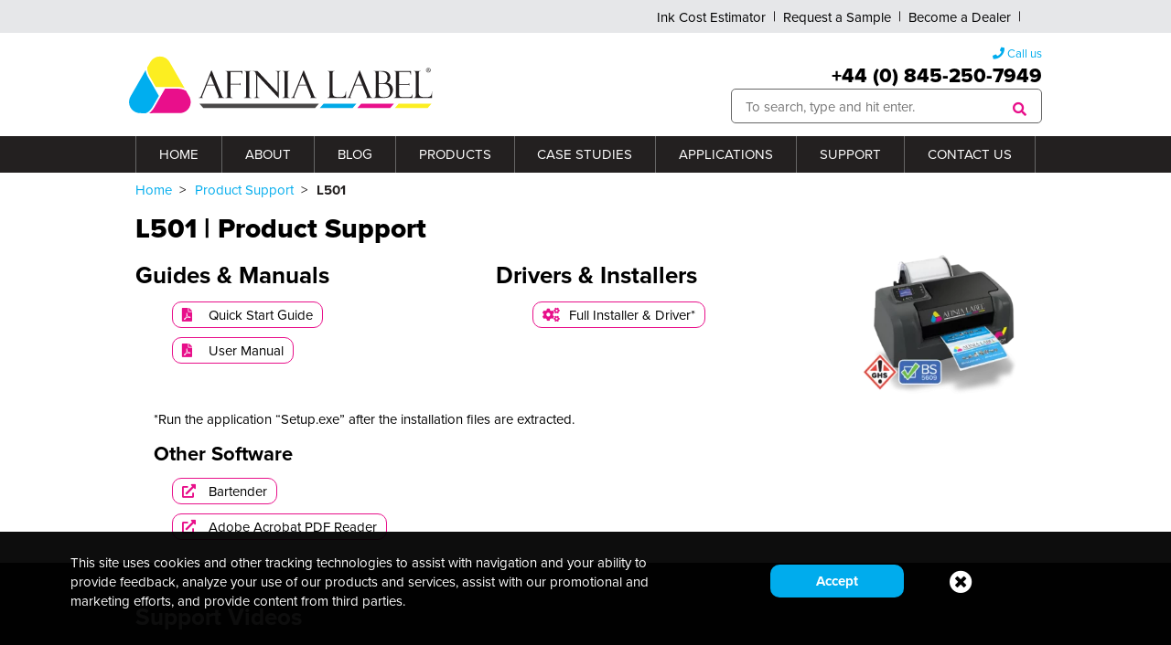

--- FILE ---
content_type: text/html; charset=UTF-8
request_url: https://afinialabel.com/product-support/l501-support/
body_size: 52349
content:
<!doctype html>
<html lang="en-US" class="no-js">
	<head><meta charset="UTF-8"><script>if(navigator.userAgent.match(/MSIE|Internet Explorer/i)||navigator.userAgent.match(/Trident\/7\..*?rv:11/i)){var href=document.location.href;if(!href.match(/[?&]nowprocket/)){if(href.indexOf("?")==-1){if(href.indexOf("#")==-1){document.location.href=href+"?nowprocket=1"}else{document.location.href=href.replace("#","?nowprocket=1#")}}else{if(href.indexOf("#")==-1){document.location.href=href+"&nowprocket=1"}else{document.location.href=href.replace("#","&nowprocket=1#")}}}}</script><script>(()=>{class RocketLazyLoadScripts{constructor(){this.v="2.0.4",this.userEvents=["keydown","keyup","mousedown","mouseup","mousemove","mouseover","mouseout","touchmove","touchstart","touchend","touchcancel","wheel","click","dblclick","input"],this.attributeEvents=["onblur","onclick","oncontextmenu","ondblclick","onfocus","onmousedown","onmouseenter","onmouseleave","onmousemove","onmouseout","onmouseover","onmouseup","onmousewheel","onscroll","onsubmit"]}async t(){this.i(),this.o(),/iP(ad|hone)/.test(navigator.userAgent)&&this.h(),this.u(),this.l(this),this.m(),this.k(this),this.p(this),this._(),await Promise.all([this.R(),this.L()]),this.lastBreath=Date.now(),this.S(this),this.P(),this.D(),this.O(),this.M(),await this.C(this.delayedScripts.normal),await this.C(this.delayedScripts.defer),await this.C(this.delayedScripts.async),await this.T(),await this.F(),await this.j(),await this.A(),window.dispatchEvent(new Event("rocket-allScriptsLoaded")),this.everythingLoaded=!0,this.lastTouchEnd&&await new Promise(t=>setTimeout(t,500-Date.now()+this.lastTouchEnd)),this.I(),this.H(),this.U(),this.W()}i(){this.CSPIssue=sessionStorage.getItem("rocketCSPIssue"),document.addEventListener("securitypolicyviolation",t=>{this.CSPIssue||"script-src-elem"!==t.violatedDirective||"data"!==t.blockedURI||(this.CSPIssue=!0,sessionStorage.setItem("rocketCSPIssue",!0))},{isRocket:!0})}o(){window.addEventListener("pageshow",t=>{this.persisted=t.persisted,this.realWindowLoadedFired=!0},{isRocket:!0}),window.addEventListener("pagehide",()=>{this.onFirstUserAction=null},{isRocket:!0})}h(){let t;function e(e){t=e}window.addEventListener("touchstart",e,{isRocket:!0}),window.addEventListener("touchend",function i(o){o.changedTouches[0]&&t.changedTouches[0]&&Math.abs(o.changedTouches[0].pageX-t.changedTouches[0].pageX)<10&&Math.abs(o.changedTouches[0].pageY-t.changedTouches[0].pageY)<10&&o.timeStamp-t.timeStamp<200&&(window.removeEventListener("touchstart",e,{isRocket:!0}),window.removeEventListener("touchend",i,{isRocket:!0}),"INPUT"===o.target.tagName&&"text"===o.target.type||(o.target.dispatchEvent(new TouchEvent("touchend",{target:o.target,bubbles:!0})),o.target.dispatchEvent(new MouseEvent("mouseover",{target:o.target,bubbles:!0})),o.target.dispatchEvent(new PointerEvent("click",{target:o.target,bubbles:!0,cancelable:!0,detail:1,clientX:o.changedTouches[0].clientX,clientY:o.changedTouches[0].clientY})),event.preventDefault()))},{isRocket:!0})}q(t){this.userActionTriggered||("mousemove"!==t.type||this.firstMousemoveIgnored?"keyup"===t.type||"mouseover"===t.type||"mouseout"===t.type||(this.userActionTriggered=!0,this.onFirstUserAction&&this.onFirstUserAction()):this.firstMousemoveIgnored=!0),"click"===t.type&&t.preventDefault(),t.stopPropagation(),t.stopImmediatePropagation(),"touchstart"===this.lastEvent&&"touchend"===t.type&&(this.lastTouchEnd=Date.now()),"click"===t.type&&(this.lastTouchEnd=0),this.lastEvent=t.type,t.composedPath&&t.composedPath()[0].getRootNode()instanceof ShadowRoot&&(t.rocketTarget=t.composedPath()[0]),this.savedUserEvents.push(t)}u(){this.savedUserEvents=[],this.userEventHandler=this.q.bind(this),this.userEvents.forEach(t=>window.addEventListener(t,this.userEventHandler,{passive:!1,isRocket:!0})),document.addEventListener("visibilitychange",this.userEventHandler,{isRocket:!0})}U(){this.userEvents.forEach(t=>window.removeEventListener(t,this.userEventHandler,{passive:!1,isRocket:!0})),document.removeEventListener("visibilitychange",this.userEventHandler,{isRocket:!0}),this.savedUserEvents.forEach(t=>{(t.rocketTarget||t.target).dispatchEvent(new window[t.constructor.name](t.type,t))})}m(){const t="return false",e=Array.from(this.attributeEvents,t=>"data-rocket-"+t),i="["+this.attributeEvents.join("],[")+"]",o="[data-rocket-"+this.attributeEvents.join("],[data-rocket-")+"]",s=(e,i,o)=>{o&&o!==t&&(e.setAttribute("data-rocket-"+i,o),e["rocket"+i]=new Function("event",o),e.setAttribute(i,t))};new MutationObserver(t=>{for(const n of t)"attributes"===n.type&&(n.attributeName.startsWith("data-rocket-")||this.everythingLoaded?n.attributeName.startsWith("data-rocket-")&&this.everythingLoaded&&this.N(n.target,n.attributeName.substring(12)):s(n.target,n.attributeName,n.target.getAttribute(n.attributeName))),"childList"===n.type&&n.addedNodes.forEach(t=>{if(t.nodeType===Node.ELEMENT_NODE)if(this.everythingLoaded)for(const i of[t,...t.querySelectorAll(o)])for(const t of i.getAttributeNames())e.includes(t)&&this.N(i,t.substring(12));else for(const e of[t,...t.querySelectorAll(i)])for(const t of e.getAttributeNames())this.attributeEvents.includes(t)&&s(e,t,e.getAttribute(t))})}).observe(document,{subtree:!0,childList:!0,attributeFilter:[...this.attributeEvents,...e]})}I(){this.attributeEvents.forEach(t=>{document.querySelectorAll("[data-rocket-"+t+"]").forEach(e=>{this.N(e,t)})})}N(t,e){const i=t.getAttribute("data-rocket-"+e);i&&(t.setAttribute(e,i),t.removeAttribute("data-rocket-"+e))}k(t){Object.defineProperty(HTMLElement.prototype,"onclick",{get(){return this.rocketonclick||null},set(e){this.rocketonclick=e,this.setAttribute(t.everythingLoaded?"onclick":"data-rocket-onclick","this.rocketonclick(event)")}})}S(t){function e(e,i){let o=e[i];e[i]=null,Object.defineProperty(e,i,{get:()=>o,set(s){t.everythingLoaded?o=s:e["rocket"+i]=o=s}})}e(document,"onreadystatechange"),e(window,"onload"),e(window,"onpageshow");try{Object.defineProperty(document,"readyState",{get:()=>t.rocketReadyState,set(e){t.rocketReadyState=e},configurable:!0}),document.readyState="loading"}catch(t){console.log("WPRocket DJE readyState conflict, bypassing")}}l(t){this.originalAddEventListener=EventTarget.prototype.addEventListener,this.originalRemoveEventListener=EventTarget.prototype.removeEventListener,this.savedEventListeners=[],EventTarget.prototype.addEventListener=function(e,i,o){o&&o.isRocket||!t.B(e,this)&&!t.userEvents.includes(e)||t.B(e,this)&&!t.userActionTriggered||e.startsWith("rocket-")||t.everythingLoaded?t.originalAddEventListener.call(this,e,i,o):(t.savedEventListeners.push({target:this,remove:!1,type:e,func:i,options:o}),"mouseenter"!==e&&"mouseleave"!==e||t.originalAddEventListener.call(this,e,t.savedUserEvents.push,o))},EventTarget.prototype.removeEventListener=function(e,i,o){o&&o.isRocket||!t.B(e,this)&&!t.userEvents.includes(e)||t.B(e,this)&&!t.userActionTriggered||e.startsWith("rocket-")||t.everythingLoaded?t.originalRemoveEventListener.call(this,e,i,o):t.savedEventListeners.push({target:this,remove:!0,type:e,func:i,options:o})}}J(t,e){this.savedEventListeners=this.savedEventListeners.filter(i=>{let o=i.type,s=i.target||window;return e!==o||t!==s||(this.B(o,s)&&(i.type="rocket-"+o),this.$(i),!1)})}H(){EventTarget.prototype.addEventListener=this.originalAddEventListener,EventTarget.prototype.removeEventListener=this.originalRemoveEventListener,this.savedEventListeners.forEach(t=>this.$(t))}$(t){t.remove?this.originalRemoveEventListener.call(t.target,t.type,t.func,t.options):this.originalAddEventListener.call(t.target,t.type,t.func,t.options)}p(t){let e;function i(e){return t.everythingLoaded?e:e.split(" ").map(t=>"load"===t||t.startsWith("load.")?"rocket-jquery-load":t).join(" ")}function o(o){function s(e){const s=o.fn[e];o.fn[e]=o.fn.init.prototype[e]=function(){return this[0]===window&&t.userActionTriggered&&("string"==typeof arguments[0]||arguments[0]instanceof String?arguments[0]=i(arguments[0]):"object"==typeof arguments[0]&&Object.keys(arguments[0]).forEach(t=>{const e=arguments[0][t];delete arguments[0][t],arguments[0][i(t)]=e})),s.apply(this,arguments),this}}if(o&&o.fn&&!t.allJQueries.includes(o)){const e={DOMContentLoaded:[],"rocket-DOMContentLoaded":[]};for(const t in e)document.addEventListener(t,()=>{e[t].forEach(t=>t())},{isRocket:!0});o.fn.ready=o.fn.init.prototype.ready=function(i){function s(){parseInt(o.fn.jquery)>2?setTimeout(()=>i.bind(document)(o)):i.bind(document)(o)}return"function"==typeof i&&(t.realDomReadyFired?!t.userActionTriggered||t.fauxDomReadyFired?s():e["rocket-DOMContentLoaded"].push(s):e.DOMContentLoaded.push(s)),o([])},s("on"),s("one"),s("off"),t.allJQueries.push(o)}e=o}t.allJQueries=[],o(window.jQuery),Object.defineProperty(window,"jQuery",{get:()=>e,set(t){o(t)}})}P(){const t=new Map;document.write=document.writeln=function(e){const i=document.currentScript,o=document.createRange(),s=i.parentElement;let n=t.get(i);void 0===n&&(n=i.nextSibling,t.set(i,n));const c=document.createDocumentFragment();o.setStart(c,0),c.appendChild(o.createContextualFragment(e)),s.insertBefore(c,n)}}async R(){return new Promise(t=>{this.userActionTriggered?t():this.onFirstUserAction=t})}async L(){return new Promise(t=>{document.addEventListener("DOMContentLoaded",()=>{this.realDomReadyFired=!0,t()},{isRocket:!0})})}async j(){return this.realWindowLoadedFired?Promise.resolve():new Promise(t=>{window.addEventListener("load",t,{isRocket:!0})})}M(){this.pendingScripts=[];this.scriptsMutationObserver=new MutationObserver(t=>{for(const e of t)e.addedNodes.forEach(t=>{"SCRIPT"!==t.tagName||t.noModule||t.isWPRocket||this.pendingScripts.push({script:t,promise:new Promise(e=>{const i=()=>{const i=this.pendingScripts.findIndex(e=>e.script===t);i>=0&&this.pendingScripts.splice(i,1),e()};t.addEventListener("load",i,{isRocket:!0}),t.addEventListener("error",i,{isRocket:!0}),setTimeout(i,1e3)})})})}),this.scriptsMutationObserver.observe(document,{childList:!0,subtree:!0})}async F(){await this.X(),this.pendingScripts.length?(await this.pendingScripts[0].promise,await this.F()):this.scriptsMutationObserver.disconnect()}D(){this.delayedScripts={normal:[],async:[],defer:[]},document.querySelectorAll("script[type$=rocketlazyloadscript]").forEach(t=>{t.hasAttribute("data-rocket-src")?t.hasAttribute("async")&&!1!==t.async?this.delayedScripts.async.push(t):t.hasAttribute("defer")&&!1!==t.defer||"module"===t.getAttribute("data-rocket-type")?this.delayedScripts.defer.push(t):this.delayedScripts.normal.push(t):this.delayedScripts.normal.push(t)})}async _(){await this.L();let t=[];document.querySelectorAll("script[type$=rocketlazyloadscript][data-rocket-src]").forEach(e=>{let i=e.getAttribute("data-rocket-src");if(i&&!i.startsWith("data:")){i.startsWith("//")&&(i=location.protocol+i);try{const o=new URL(i).origin;o!==location.origin&&t.push({src:o,crossOrigin:e.crossOrigin||"module"===e.getAttribute("data-rocket-type")})}catch(t){}}}),t=[...new Map(t.map(t=>[JSON.stringify(t),t])).values()],this.Y(t,"preconnect")}async G(t){if(await this.K(),!0!==t.noModule||!("noModule"in HTMLScriptElement.prototype))return new Promise(e=>{let i;function o(){(i||t).setAttribute("data-rocket-status","executed"),e()}try{if(navigator.userAgent.includes("Firefox/")||""===navigator.vendor||this.CSPIssue)i=document.createElement("script"),[...t.attributes].forEach(t=>{let e=t.nodeName;"type"!==e&&("data-rocket-type"===e&&(e="type"),"data-rocket-src"===e&&(e="src"),i.setAttribute(e,t.nodeValue))}),t.text&&(i.text=t.text),t.nonce&&(i.nonce=t.nonce),i.hasAttribute("src")?(i.addEventListener("load",o,{isRocket:!0}),i.addEventListener("error",()=>{i.setAttribute("data-rocket-status","failed-network"),e()},{isRocket:!0}),setTimeout(()=>{i.isConnected||e()},1)):(i.text=t.text,o()),i.isWPRocket=!0,t.parentNode.replaceChild(i,t);else{const i=t.getAttribute("data-rocket-type"),s=t.getAttribute("data-rocket-src");i?(t.type=i,t.removeAttribute("data-rocket-type")):t.removeAttribute("type"),t.addEventListener("load",o,{isRocket:!0}),t.addEventListener("error",i=>{this.CSPIssue&&i.target.src.startsWith("data:")?(console.log("WPRocket: CSP fallback activated"),t.removeAttribute("src"),this.G(t).then(e)):(t.setAttribute("data-rocket-status","failed-network"),e())},{isRocket:!0}),s?(t.fetchPriority="high",t.removeAttribute("data-rocket-src"),t.src=s):t.src="data:text/javascript;base64,"+window.btoa(unescape(encodeURIComponent(t.text)))}}catch(i){t.setAttribute("data-rocket-status","failed-transform"),e()}});t.setAttribute("data-rocket-status","skipped")}async C(t){const e=t.shift();return e?(e.isConnected&&await this.G(e),this.C(t)):Promise.resolve()}O(){this.Y([...this.delayedScripts.normal,...this.delayedScripts.defer,...this.delayedScripts.async],"preload")}Y(t,e){this.trash=this.trash||[];let i=!0;var o=document.createDocumentFragment();t.forEach(t=>{const s=t.getAttribute&&t.getAttribute("data-rocket-src")||t.src;if(s&&!s.startsWith("data:")){const n=document.createElement("link");n.href=s,n.rel=e,"preconnect"!==e&&(n.as="script",n.fetchPriority=i?"high":"low"),t.getAttribute&&"module"===t.getAttribute("data-rocket-type")&&(n.crossOrigin=!0),t.crossOrigin&&(n.crossOrigin=t.crossOrigin),t.integrity&&(n.integrity=t.integrity),t.nonce&&(n.nonce=t.nonce),o.appendChild(n),this.trash.push(n),i=!1}}),document.head.appendChild(o)}W(){this.trash.forEach(t=>t.remove())}async T(){try{document.readyState="interactive"}catch(t){}this.fauxDomReadyFired=!0;try{await this.K(),this.J(document,"readystatechange"),document.dispatchEvent(new Event("rocket-readystatechange")),await this.K(),document.rocketonreadystatechange&&document.rocketonreadystatechange(),await this.K(),this.J(document,"DOMContentLoaded"),document.dispatchEvent(new Event("rocket-DOMContentLoaded")),await this.K(),this.J(window,"DOMContentLoaded"),window.dispatchEvent(new Event("rocket-DOMContentLoaded"))}catch(t){console.error(t)}}async A(){try{document.readyState="complete"}catch(t){}try{await this.K(),this.J(document,"readystatechange"),document.dispatchEvent(new Event("rocket-readystatechange")),await this.K(),document.rocketonreadystatechange&&document.rocketonreadystatechange(),await this.K(),this.J(window,"load"),window.dispatchEvent(new Event("rocket-load")),await this.K(),window.rocketonload&&window.rocketonload(),await this.K(),this.allJQueries.forEach(t=>t(window).trigger("rocket-jquery-load")),await this.K(),this.J(window,"pageshow");const t=new Event("rocket-pageshow");t.persisted=this.persisted,window.dispatchEvent(t),await this.K(),window.rocketonpageshow&&window.rocketonpageshow({persisted:this.persisted})}catch(t){console.error(t)}}async K(){Date.now()-this.lastBreath>45&&(await this.X(),this.lastBreath=Date.now())}async X(){return document.hidden?new Promise(t=>setTimeout(t)):new Promise(t=>requestAnimationFrame(t))}B(t,e){return e===document&&"readystatechange"===t||(e===document&&"DOMContentLoaded"===t||(e===window&&"DOMContentLoaded"===t||(e===window&&"load"===t||e===window&&"pageshow"===t)))}static run(){(new RocketLazyLoadScripts).t()}}RocketLazyLoadScripts.run()})();</script>
    
    <title>
                    L501 &#187; Afinia Label - Make Your Own Labels            </title>
<style id="rocket-critical-css">footer,header,main,nav{display:block}html{font-family:sans-serif;-ms-text-size-adjust:100%;-webkit-text-size-adjust:100%}body{margin:0}a{background:transparent;color:inherit;text-decoration-color:inherit}h1{font-size:2em;margin:0.67em 0}strong{font-weight:bold}small{font-size:80%}img{border:0}button,input{font-family:inherit;font-size:100%;margin:0}button,input{line-height:normal}button{text-transform:none}button,input[type="submit"]{-webkit-appearance:button}input[type="search"]{-webkit-appearance:textfield;-moz-box-sizing:content-box;-webkit-box-sizing:content-box;box-sizing:content-box}input[type="search"]::-webkit-search-cancel-button,input[type="search"]::-webkit-search-decoration{-webkit-appearance:none}button::-moz-focus-inner,input::-moz-focus-inner{border:0;padding:0}.pdf-list,.driver-list,.additional-resources ul{list-style:none;padding-left:40px}.pdf-list li a,.driver-list li a,.additional-resources ul li a{display:inline-block;padding:3px 10px;border:1px solid var(--secondary-color);margin-bottom:10px;border-radius:10px}.pdf-list li i.fas,.driver-list li i.fas,.additional-resources ul li i.fas{color:var(--secondary-color);margin-right:10px;width:19px;height:15px}.additional-resources ul{padding-left:20px}#videoPopupContainer{position:fixed;top:10%;left:0;right:0;margin:auto;z-index:9999;width:66.66%;display:none}@media only screen and (max-width:640px){.product-support-page .flex.section{flex-flow:wrap-reverse}}.fa,.fas{-moz-osx-font-smoothing:grayscale;-webkit-font-smoothing:antialiased;display:inline-block;font-style:normal;font-variant:normal;text-rendering:auto;line-height:1}.fa-clone:before{content:"\f24d"}.fa-cogs:before{content:"\f085"}.fa-external-link-alt:before{content:"\f35d"}.fa-file-pdf:before{content:"\f1c1"}.fa-phone:before{content:"\f095"}.fa-search:before{content:"\f002"}.fa-times:before{content:"\f00d"}.fa-times-circle:before{content:"\f057"}@font-face{font-family:Font Awesome\ 5 Free;font-style:normal;font-weight:400;font-display:swap;src:url(https://dev2.afinialabel.com/wp-content/themes/AfiniaLabel/webfonts/fa-regular-400.eot);src:url(https://dev2.afinialabel.com/wp-content/themes/AfiniaLabel/webfonts/fa-regular-400.eot?#iefix) format("embedded-opentype"),url(https://dev2.afinialabel.com/wp-content/themes/AfiniaLabel/webfonts/fa-regular-400.woff2) format("woff2"),url(https://dev2.afinialabel.com/wp-content/themes/AfiniaLabel/webfonts/fa-regular-400.woff) format("woff"),url(https://dev2.afinialabel.com/wp-content/themes/AfiniaLabel/webfonts/fa-regular-400.ttf) format("truetype"),url(https://dev2.afinialabel.com/wp-content/themes/AfiniaLabel/webfonts/fa-regular-400.svg#fontawesome) format("svg")}@font-face{font-family:Font Awesome\ 5 Free;font-style:normal;font-weight:900;font-display:swap;src:url(https://dev2.afinialabel.com/wp-content/themes/AfiniaLabel/webfonts/fa-solid-900.eot);src:url(https://dev2.afinialabel.com/wp-content/themes/AfiniaLabel/webfonts/fa-solid-900.eot?#iefix) format("embedded-opentype"),url(https://dev2.afinialabel.com/wp-content/themes/AfiniaLabel/webfonts/fa-solid-900.woff2) format("woff2"),url(https://dev2.afinialabel.com/wp-content/themes/AfiniaLabel/webfonts/fa-solid-900.woff) format("woff"),url(https://dev2.afinialabel.com/wp-content/themes/AfiniaLabel/webfonts/fa-solid-900.ttf) format("truetype"),url(https://dev2.afinialabel.com/wp-content/themes/AfiniaLabel/webfonts/fa-solid-900.svg#fontawesome) format("svg")}.fa,.fas{font-family:Font Awesome\ 5 Free}.fa,.fas{font-weight:900}:root{color-scheme:light!important;--primary-color:#00aced;--primary-color-light:#b9e8fa;--secondary-color:#e80f8a;--tertiary-color:#fbed21;--red:#dc1f26;--cool-gray:#dbdbdb;--green:#73c77c;--light-gray:#e6e7e9;--lightest-gray:#f9f9f9;--dark-gray:#232020;--gray:#666;--border-width:1px;--border-color:#666;--white-opacity:rgba(255,255,255,0.5);--small-font:13px;--standard-font:15px;--medium-font:17px;--large-font:22px;--larger-font:26px;--largest-font:30px;--hero-font:8vw;--normal-font:proxima-nova, sans-serif;--heading-font:proxima-nova, sans-serif;--normal-cz-font:myriad-pro, sans-serif;--pad:1.5vw;--half-pad:0.75vw;--double-pad:3vw;--small-pad:0.5vw}.primary{color:var(--primary-color)}.small{font-size:var(--small-font)}.large{font-size:var(--large-font)}*,*:after,*:before{-moz-box-sizing:border-box;box-sizing:border-box;-webkit-font-smoothing:antialiased;text-rendering:optimizeLegibility}html{font-size:62.5%}body{font-family:var(--normal-font);font-weight:300;margin:0;padding:0;line-height:1.4;font-size:var(--standard-font)}img{max-width:100%;vertical-align:bottom;height:auto}h1,h2,h3{margin:1.5rem 0;line-height:1.1}h1{font-size:var(--largest-font);margin:0.5vw 0;font-weight:800}h2{font-size:var(--larger-font)}h3{font-size:var(--large-font)}a{color:inherit;text-decoration:none}p a{color:var(--primary-color)}main{display:block;width:100%;position:relative;background:#fff}.section{width:100%}.twenty{width:20%}.twenty-five{width:25%}.thirty-three{width:33.33%}.forty{width:40%}.sixty{width:60%}.sixty-six{width:66.66%}.full{width:100%}.padt{padding:1rem 0}.center{text-align:center}.hidden{display:none}.heavy{font-weight:800}.flex{display:flex;flex-flow:wrap}.flex-column{display:flex;flex-flow:column}.flex-row{display:flex;flex-flow:row}.flex-center{align-self:center}.flex-grow{flex-grow:1}.just-right{justify-content:flex-end}iframe{width:100%;min-width:100%}.video-container-pop{box-sizing:border-box;height:0;padding-bottom:56.25%;position:relative;width:100%}.wrapper{max-width:100%;width:1024px;margin:0 auto;padding:0 20px;box-sizing:border-box;clear:both}p a{border-bottom:1px solid}.header{background-color:#fff;position:relative;width:100%;z-index:99999}.main-header{padding:1.33rem}.user-menu{list-style:none;display:flex;padding:0.5em;margin:0}.user-menu li{margin-right:var(--pad);position:relative}.user-menu li:last-child::after{display:none}.user-menu li::after{content:"";height:0.75em;position:absolute;width:1px;background:var(--dark-gray);display:flex;top:50%;right:calc(0px - var(--half-pad));transform:translateY(-50%)}.user-menu li a{display:flex;align-items:center}.user-menu li a .menu-image{width:auto}.user-menu li a .menu-image img{height:1.4em;width:auto}.user-menu li a .menu-title{width:auto}.top-bar{background:var(--light-gray)}.top-bar .wrapper{display:flex;justify-content:flex-end}body:not(.geoip-continent-NA):not(.geoip-continen-SA) .americas{display:none}body:not(.geoip-continent-NA):not(.geoip-continen-SA) .ootamericas{display:block}.header-phone i.fa-phone{font-size:13px;width:13px;height:13px}.cookie-popup{position:fixed;bottom:0;left:0;z-index:99;background:rgba(0,0,0,0.95);color:#fff;padding:1.5em 6% 3.5em;display:none}.accept-area{justify-content:center}.accept-area>span{margin:auto 0;padding:0.5em 50px}#cookieClose{font-size:25px}nav li{position:relative}nav small{font-size:80%;display:block}.main-nav{text-transform:uppercase;text-align:right;background-color:var(--dark-gray)}.main-nav nav{position:relative;z-index:1;color:#fff;line-height:normal}.main-nav .nav>ul{margin:0;display:flex;flex-flow:wrap;list-style:none;width:100%;text-align:center;padding:0}.main-nav .nav>ul>li{position:relative;border-left:1px solid var(--border-color);flex-grow:1}.main-nav .nav>ul>li:last-child{border-right:1px solid var(--border-color)}.main-nav .nav>ul>li::before{width:0;content:"";height:0px;position:absolute;bottom:0;left:0;right:0;width:100%;margin:auto;background:var(--primary-color)}.main-nav .nav>ul>li>a{display:block;padding:0.66em 0.8em;position:relative;display:flex;justify-content:center}.main-nav .nav>ul li a::before{content:"";height:2px;width:0;position:absolute;bottom:0;left:0;margin:auto;right:0}.main-nav .nav>ul>li>.sub-menu{background:var(--dark-gray);border-radius:0 0 5px 5px;box-shadow:2px 2px 5px rgba(0,0,0,0.26);text-align:left;left:0;min-width:250px;margin:0;transform:scaley(0);transform-origin:top;width:100%;border-top:7px solid var(--secondary-color);font-size:var(--small-font);position:absolute;padding:0.5em;top:100%;display:none}.main-nav .nav>ul>li .sub-menu>li{display:block}.menu-item-description{display:block;font-weight:400;font-size:var(--small-font);font-style:italic}.menu-item .flex-row{align-items:center}.main-nav ul ul a{text-transform:none}.sub-menu ul{background:rgba(255,255,255,0.05);margin:0;padding:0;font-size:110%}.sub-menu a{padding:0.5em 1em;display:block;font-weight:bold}.sub-menu a.flex-row{display:flex}.sub-menu li{border-bottom:1px solid rgba(255,255,255,0.1)}.sub-menu li li{padding-left:1.2rem}.sub-menu li:last-child{border-bottom:none}.sub-menu ul li.menu-item-has-children::before{content:"";position:absolute;border-left:5px solid transparent;border-bottom:5px solid var(--secondary-color);border-top:5px solid transparent;border-right:5px solid var(--secondary-color);right:0;bottom:0;height:0;width:0}li.new::after{content:"NEW";position:absolute;right:4px;top:50%;transform:translatey(-50%);background:var(--primary-color);padding:0.25rem 0.5rem;border-radius:2px}.search-input{border-radius:5px;border:1px solid var(--border-color)}.main-nav .nav>ul>li.mega-menu .sub-menu>li{display:inline-block;float:left;width:33.33%}.main-nav .nav>ul>li.mega-menu .sub-menu>li li{width:100%}.main-nav .nav>ul>li.mega-menu{position:initial}.main-nav .nav>ul>li.mega-menu::before{display:none}.mega-menu li{background:var(--dark-gray);padding:0 0.5em}.mega-menu .sub-menu a{padding:0.33em 0}.main-nav .nav>ul>li.mega-menu>.sub-menu>li>a,.main-nav .nav>ul>li.mega-menu>.sub-menu>li.mixed-menu>ul.sub-menu>li>a{font-size:var(--medium-font);font-weight:600;background:#444;padding-left:10px;border-radius:6px;margin:5px 0}.main-nav .nav>ul>li.mega-menu>.sub-menu>li.mixed-menu>a{display:none}.main-nav .nav>ul>li.mega-menu>.sub-menu>li.mixed-menu>ul.sub-menu>li{padding:0}.main-nav .nav>ul>li.mega-menu .sub-menu li>ul{position:relative;z-index:1;left:0;font-size:var(--small-font);background:none;box-shadow:none;border:none;display:flex;flex-flow:column;width:100%}.menu-image{width:60px;margin-right:10px}.menu-title{width:calc(100% - 70px)}.footer{background-color:var(--light-gray);padding:4rem 0}.footer .logo{max-width:300px;margin:auto}#footer-subscribe-form{margin-top:20px}#footer-subscribe-form .user-email{border:1px solid var(--border-color);border-radius:5px;padding:0.33em 0.5em}.footer-widget{padding:1em}.signup-popup{position:fixed;top:0;left:0;width:100%;height:100%;background-color:#151515de;z-index:99999;display:flex;align-content:center;justify-content:center;align-items:center;padding:20px}.signup-popup.hidden{display:none}.signup-popup .signup-wrapper{position:relative;max-width:500px;height:auto;background:#fff;min-height:100px;padding:30px;border-radius:30px;box-shadow:1px 1px 7px 1px #000}.signup-popup .signup-wrapper .popup-close{position:absolute;top:10px;right:10px;padding:10px;width:40px;height:40px;border-radius:50%;display:flex;justify-content:center;align-items:center}.signup-popup .signup-wrapper .popup-close i{font-size:25px}.signup-popup .signup-wrapper .subscription-img{position:absolute;bottom:-50px;right:-100px;max-width:150px;width:100%}.signup-popup .subscription-title{color:var(--secondary-color);font-size:var(--largest-font);font-weight:bold;text-align:center;margin-top:0}.signup-popup .subscription-description{text-align:center}form.search{width:340px;max-width:100%;position:relative}.search-input[type="search"]{width:100%;box-sizing:border-box}.search-submit{background:transparent;color:var(--secondary-color);font-size:15px;position:absolute;right:17px;padding:0;top:50%;transform:translatey(-50%);width:15px;height:15px}.search-box{display:flex;position:relative;justify-content:flex-end}input,button{padding:0.5em 1em;border:none}.btn{color:#fff;border:none;background-color:var(--primary-color);position:relative;top:0;left:0;z-index:1;display:inline-block;padding:0.33em 1em;text-align:center;font-weight:600;font-family:var(--heading-font);font-size:1em;border-radius:10px}::-webkit-selection{background:#999;color:#FFF;text-shadow:none}#mobileMenu{height:100%;position:fixed;top:-100%;width:100%;z-index:998;font-size:var(--medium-font);overflow:auto;background:var(--dark-gray);color:#fff}.mobile-menu>ul{padding:3vw 0;margin:0;border-bottom:1px solid #fff;font-size:var(--medium-font);font-family:var(--heading-font);text-transform:uppercase;font-weight:600}.mobile-menu>ul>li{display:block;position:relative}.mobile-menu>ul>li a{color:var(--light-gray);display:block;padding:0.5em 1em}.mobile-menu>ul>li.mega-menu>ul.sub-menu>li.mixed-menu>ul.sub-menu>li{padding:0}.mobile-menu>ul>li.mega-menu>ul.sub-menu>li>a,.mobile-menu>ul>li.mega-menu>ul.sub-menu>li.mixed-menu>ul.sub-menu>li>a{background:#444;padding-left:10px;border-radius:6px}.mobile-menu>ul>li.mega-menu>ul.sub-menu>li.mixed-menu>a{display:none}.mobile-menu .sub-menu{display:none;list-style:none;padding:0}.mobile-menu>ul>li.menu-item-has-children>span::after{color:var(--secondary-color);content:"\f067";display:inline-block;font-family:"Font Awesome 5 Free";font-weight:900;height:100%;padding:13px 45px;position:absolute;right:8px;top:0;z-index:2;background:#333;height:35px;line-height:8px}.mobile-menu .menu-title{width:calc(100% - 130px)}#mobileMenuToggle{float:right;position:relative;z-index:1;margin-top:6px;padding:6px}#mobileMenuToggle span{float:right;height:3px;position:relative;width:24px;background:#fff}#mobileMenuToggle span::after{content:"";display:block;height:3px;position:relative;top:5px;width:24px;background:#fff}#mobileMenuToggle span::before{content:"";display:block;height:3px;position:relative;top:-7px;width:24px;background:#fff}.mobile-icons{padding:0.5em;z-index:999;background:var(--dark-gray);position:relative;border-bottom:1px solid var(--secondary-color)}.mobile-icons ul{padding:0;margin:0;list-style:none;justify-content:space-between;width:100%;color:#fff;font-size:22px}.mobile-icons .search-input[type="search"]{width:100%}.search-toggle{display:inline-block}.m-search-box{position:absolute;top:100%;left:0;right:0;margin:auto;z-index:10;font-size:14px;background:var(--dark-gray);padding:0.5em}.m-search-box .search-input{border:3px solid var(--primary-color)}@media only screen and (max-width:1024px){.main-nav nav{padding:0}}@media only screen and (min-width:769px){.show-tablet{display:none}}@media only screen and (max-width:768px){.hide-tablet{display:none!important}}@media only screen and (min-width:769px) and (max-width:1180px) and (orientation:landscape){:root{--small-font:12px;--standard-font:14px;--medium-font:15;--large-font:18px;--larger-font:23px;--largest-font:26px;--hero-font:35vw}.main-nav .nav>ul>li>a{padding:0.5em}}@media only screen and (min-width:641px) and (max-width:768px) and (orientation:portrait){:root{--small-font:12px;--standard-font:14px;--medium-font:16px;--large-font:19px;--larger-font:23px;--largest-font:30px;--hero-font:8vw}.hide-tablet{display:initial}.main-nav .nav>ul>li>a{padding:0.66em 0.33em}}@media only screen and (max-width:768px){.mobile-menu li{position:relative}.signup-popup .signup-wrapper .subscription-img{display:none}}@media only screen and (min-width:641px){.align-right{text-align:right}#mobileMenu .user-menu{display:none}}@media only screen and (max-width:640px){:root{--small-font:12px;--standard-font:14px;--medium-font:16px;--large-font:18px;--larger-font:20px;--largest-font:24px}.hide-mobile{display:none!important}.twenty,.twenty-five,.thirty-three,.forty,.sixty,.sixty-six{width:100%}.wrapper{padding:0 1.5rem}.logo{width:75%;margin:auto}.main-nav{background-color:#000}.footer{padding:1rem 0}.footer .wrapper>div{padding-bottom:2rem}.footer .wrapper>div:last-child{padding-bottom:0}.menu-image{display:none}.user-menu{flex-flow:column}}@media screen and (-ms-high-contrast:active),(-ms-high-contrast:none){.main-nav .nav>ul>li.mega-menu>.sub-menu{left:-15vw;width:50vw}}.breadcrumbs{margin:0;padding:0.5em 0;display:flex;list-style:none;color:var(--primary-color);flex-flow:wrap}.breadcrumbs li{padding-right:1em;position:relative;margin-right:0.66em}.breadcrumbs li::after{content:">";position:absolute;right:0;top:0;color:var(--dark-gray)}.breadcrumbs li:last-child{color:var(--dark-gray)}.breadcrumbs li:last-child::after{display:none}@media only screen and (max-width:640px){.breadcrumbs li:last-child{display:none}}</style>
    <link href="//www.google-analytics.com" rel="dns-prefetch">
    <link href="https://afinialabel.com/wp-content/themes/AfiniaLabel/img/icons/favicon.ico" rel="shortcut icon">
    <link href="https://afinialabel.com/wp-content/themes/AfiniaLabel/img/icons/touch.png" rel="apple-touch-icon-precomposed">
    <meta http-equiv="X-UA-Compatible" content="IE=edge,chrome=1">
    <meta name="viewport" content="width=device-width, initial-scale=1.0">
    <meta name="color-scheme" content="light">
    
    <!--Speed Work-->
    <link data-minify="1" rel="preload" href="https://afinialabel.com/wp-content/cache/min/1/vpa1sut.css?ver=1768499248" as="style" onload="this.rel='stylesheet'">
    <link as="script" href="https://afinialabel.com/wp-includes/js/jquery/jquery.min.js" rel="preload" >
    <link as="script" href="https://use.typekit.net/cky7vdx.js" rel="preload" >
    <link as="script" href="https://www.google-analytics.com/analytics.js" rel="preload" >
    <link as="script" href="https://www.googletagmanager.com/gtm.js?id=GTM-NNKJF7H" rel="preload" >

    <link rel="preload" href="https://afinialabel.com/wp-content/themes/AfiniaLabel/webfonts/fa-solid-900.woff2" as="font" type="font/woff2" crossorigin />
    <link rel="preload" href="https://afinialabel.com/wp-content/themes/AfiniaLabel/webfonts/fa-regular-400.woff2" as="font" type="font/woff2" crossorigin />
    <!--Speed Work-->
    
    <meta http-equiv="x-dns-prefetch-control" content="on"><meta name='robots' content='index, follow, max-image-preview:large, max-snippet:-1, max-video-preview:-1' />

	<!-- This site is optimized with the Yoast SEO Premium plugin v26.7 (Yoast SEO v26.7) - https://yoast.com/wordpress/plugins/seo/ -->
	<meta name="description" content="L501 Support. All the topics, resources, and contact options you need to support your L501 Color Label Printer. Manuals, drivers, guides, and videos" />
	<link rel="canonical" href="https://afinialabel.com/product-support/l501-support/" />
	<meta property="og:locale" content="en_US" />
	<meta property="og:type" content="article" />
	<meta property="og:title" content="L501" />
	<meta property="og:url" content="https://afinialabel.com/product-support/l501-support/" />
	<meta property="og:site_name" content="Afinia Label - Make Your Own Labels" />
	<meta property="article:modified_time" content="2023-08-14T18:20:13+00:00" />
	<meta property="og:image" content="https://afinialabel.com/wp-content/uploads/l501-printer.png" />
	<meta property="og:image:width" content="850" />
	<meta property="og:image:height" content="701" />
	<meta property="og:image:type" content="image/png" />
	<meta name="twitter:card" content="summary_large_image" />
	<meta name="twitter:site" content="@afinialabel" />
	<!-- / Yoast SEO Premium plugin. -->



<link rel="alternate" title="oEmbed (JSON)" type="application/json+oembed" href="https://afinialabel.com/wp-json/oembed/1.0/embed?url=https%3A%2F%2Fafinialabel.com%2Fproduct-support%2Fl501-support%2F" />
<link rel="alternate" title="oEmbed (XML)" type="text/xml+oembed" href="https://afinialabel.com/wp-json/oembed/1.0/embed?url=https%3A%2F%2Fafinialabel.com%2Fproduct-support%2Fl501-support%2F&#038;format=xml" />
<style id='wp-img-auto-sizes-contain-inline-css' type='text/css'>
img:is([sizes=auto i],[sizes^="auto," i]){contain-intrinsic-size:3000px 1500px}
/*# sourceURL=wp-img-auto-sizes-contain-inline-css */
</style>
<style id='classic-theme-styles-inline-css' type='text/css'>
/*! This file is auto-generated */
.wp-block-button__link{color:#fff;background-color:#32373c;border-radius:9999px;box-shadow:none;text-decoration:none;padding:calc(.667em + 2px) calc(1.333em + 2px);font-size:1.125em}.wp-block-file__button{background:#32373c;color:#fff;text-decoration:none}
/*# sourceURL=/wp-includes/css/classic-themes.min.css */
</style>
<style id='global-styles-inline-css' type='text/css'>
:root{--wp--preset--aspect-ratio--square: 1;--wp--preset--aspect-ratio--4-3: 4/3;--wp--preset--aspect-ratio--3-4: 3/4;--wp--preset--aspect-ratio--3-2: 3/2;--wp--preset--aspect-ratio--2-3: 2/3;--wp--preset--aspect-ratio--16-9: 16/9;--wp--preset--aspect-ratio--9-16: 9/16;--wp--preset--color--black: #000000;--wp--preset--color--cyan-bluish-gray: #abb8c3;--wp--preset--color--white: #ffffff;--wp--preset--color--pale-pink: #f78da7;--wp--preset--color--vivid-red: #cf2e2e;--wp--preset--color--luminous-vivid-orange: #ff6900;--wp--preset--color--luminous-vivid-amber: #fcb900;--wp--preset--color--light-green-cyan: #7bdcb5;--wp--preset--color--vivid-green-cyan: #00d084;--wp--preset--color--pale-cyan-blue: #8ed1fc;--wp--preset--color--vivid-cyan-blue: #0693e3;--wp--preset--color--vivid-purple: #9b51e0;--wp--preset--gradient--vivid-cyan-blue-to-vivid-purple: linear-gradient(135deg,rgb(6,147,227) 0%,rgb(155,81,224) 100%);--wp--preset--gradient--light-green-cyan-to-vivid-green-cyan: linear-gradient(135deg,rgb(122,220,180) 0%,rgb(0,208,130) 100%);--wp--preset--gradient--luminous-vivid-amber-to-luminous-vivid-orange: linear-gradient(135deg,rgb(252,185,0) 0%,rgb(255,105,0) 100%);--wp--preset--gradient--luminous-vivid-orange-to-vivid-red: linear-gradient(135deg,rgb(255,105,0) 0%,rgb(207,46,46) 100%);--wp--preset--gradient--very-light-gray-to-cyan-bluish-gray: linear-gradient(135deg,rgb(238,238,238) 0%,rgb(169,184,195) 100%);--wp--preset--gradient--cool-to-warm-spectrum: linear-gradient(135deg,rgb(74,234,220) 0%,rgb(151,120,209) 20%,rgb(207,42,186) 40%,rgb(238,44,130) 60%,rgb(251,105,98) 80%,rgb(254,248,76) 100%);--wp--preset--gradient--blush-light-purple: linear-gradient(135deg,rgb(255,206,236) 0%,rgb(152,150,240) 100%);--wp--preset--gradient--blush-bordeaux: linear-gradient(135deg,rgb(254,205,165) 0%,rgb(254,45,45) 50%,rgb(107,0,62) 100%);--wp--preset--gradient--luminous-dusk: linear-gradient(135deg,rgb(255,203,112) 0%,rgb(199,81,192) 50%,rgb(65,88,208) 100%);--wp--preset--gradient--pale-ocean: linear-gradient(135deg,rgb(255,245,203) 0%,rgb(182,227,212) 50%,rgb(51,167,181) 100%);--wp--preset--gradient--electric-grass: linear-gradient(135deg,rgb(202,248,128) 0%,rgb(113,206,126) 100%);--wp--preset--gradient--midnight: linear-gradient(135deg,rgb(2,3,129) 0%,rgb(40,116,252) 100%);--wp--preset--font-size--small: 13px;--wp--preset--font-size--medium: 20px;--wp--preset--font-size--large: 36px;--wp--preset--font-size--x-large: 42px;--wp--preset--spacing--20: 0.44rem;--wp--preset--spacing--30: 0.67rem;--wp--preset--spacing--40: 1rem;--wp--preset--spacing--50: 1.5rem;--wp--preset--spacing--60: 2.25rem;--wp--preset--spacing--70: 3.38rem;--wp--preset--spacing--80: 5.06rem;--wp--preset--shadow--natural: 6px 6px 9px rgba(0, 0, 0, 0.2);--wp--preset--shadow--deep: 12px 12px 50px rgba(0, 0, 0, 0.4);--wp--preset--shadow--sharp: 6px 6px 0px rgba(0, 0, 0, 0.2);--wp--preset--shadow--outlined: 6px 6px 0px -3px rgb(255, 255, 255), 6px 6px rgb(0, 0, 0);--wp--preset--shadow--crisp: 6px 6px 0px rgb(0, 0, 0);}:where(.is-layout-flex){gap: 0.5em;}:where(.is-layout-grid){gap: 0.5em;}body .is-layout-flex{display: flex;}.is-layout-flex{flex-wrap: wrap;align-items: center;}.is-layout-flex > :is(*, div){margin: 0;}body .is-layout-grid{display: grid;}.is-layout-grid > :is(*, div){margin: 0;}:where(.wp-block-columns.is-layout-flex){gap: 2em;}:where(.wp-block-columns.is-layout-grid){gap: 2em;}:where(.wp-block-post-template.is-layout-flex){gap: 1.25em;}:where(.wp-block-post-template.is-layout-grid){gap: 1.25em;}.has-black-color{color: var(--wp--preset--color--black) !important;}.has-cyan-bluish-gray-color{color: var(--wp--preset--color--cyan-bluish-gray) !important;}.has-white-color{color: var(--wp--preset--color--white) !important;}.has-pale-pink-color{color: var(--wp--preset--color--pale-pink) !important;}.has-vivid-red-color{color: var(--wp--preset--color--vivid-red) !important;}.has-luminous-vivid-orange-color{color: var(--wp--preset--color--luminous-vivid-orange) !important;}.has-luminous-vivid-amber-color{color: var(--wp--preset--color--luminous-vivid-amber) !important;}.has-light-green-cyan-color{color: var(--wp--preset--color--light-green-cyan) !important;}.has-vivid-green-cyan-color{color: var(--wp--preset--color--vivid-green-cyan) !important;}.has-pale-cyan-blue-color{color: var(--wp--preset--color--pale-cyan-blue) !important;}.has-vivid-cyan-blue-color{color: var(--wp--preset--color--vivid-cyan-blue) !important;}.has-vivid-purple-color{color: var(--wp--preset--color--vivid-purple) !important;}.has-black-background-color{background-color: var(--wp--preset--color--black) !important;}.has-cyan-bluish-gray-background-color{background-color: var(--wp--preset--color--cyan-bluish-gray) !important;}.has-white-background-color{background-color: var(--wp--preset--color--white) !important;}.has-pale-pink-background-color{background-color: var(--wp--preset--color--pale-pink) !important;}.has-vivid-red-background-color{background-color: var(--wp--preset--color--vivid-red) !important;}.has-luminous-vivid-orange-background-color{background-color: var(--wp--preset--color--luminous-vivid-orange) !important;}.has-luminous-vivid-amber-background-color{background-color: var(--wp--preset--color--luminous-vivid-amber) !important;}.has-light-green-cyan-background-color{background-color: var(--wp--preset--color--light-green-cyan) !important;}.has-vivid-green-cyan-background-color{background-color: var(--wp--preset--color--vivid-green-cyan) !important;}.has-pale-cyan-blue-background-color{background-color: var(--wp--preset--color--pale-cyan-blue) !important;}.has-vivid-cyan-blue-background-color{background-color: var(--wp--preset--color--vivid-cyan-blue) !important;}.has-vivid-purple-background-color{background-color: var(--wp--preset--color--vivid-purple) !important;}.has-black-border-color{border-color: var(--wp--preset--color--black) !important;}.has-cyan-bluish-gray-border-color{border-color: var(--wp--preset--color--cyan-bluish-gray) !important;}.has-white-border-color{border-color: var(--wp--preset--color--white) !important;}.has-pale-pink-border-color{border-color: var(--wp--preset--color--pale-pink) !important;}.has-vivid-red-border-color{border-color: var(--wp--preset--color--vivid-red) !important;}.has-luminous-vivid-orange-border-color{border-color: var(--wp--preset--color--luminous-vivid-orange) !important;}.has-luminous-vivid-amber-border-color{border-color: var(--wp--preset--color--luminous-vivid-amber) !important;}.has-light-green-cyan-border-color{border-color: var(--wp--preset--color--light-green-cyan) !important;}.has-vivid-green-cyan-border-color{border-color: var(--wp--preset--color--vivid-green-cyan) !important;}.has-pale-cyan-blue-border-color{border-color: var(--wp--preset--color--pale-cyan-blue) !important;}.has-vivid-cyan-blue-border-color{border-color: var(--wp--preset--color--vivid-cyan-blue) !important;}.has-vivid-purple-border-color{border-color: var(--wp--preset--color--vivid-purple) !important;}.has-vivid-cyan-blue-to-vivid-purple-gradient-background{background: var(--wp--preset--gradient--vivid-cyan-blue-to-vivid-purple) !important;}.has-light-green-cyan-to-vivid-green-cyan-gradient-background{background: var(--wp--preset--gradient--light-green-cyan-to-vivid-green-cyan) !important;}.has-luminous-vivid-amber-to-luminous-vivid-orange-gradient-background{background: var(--wp--preset--gradient--luminous-vivid-amber-to-luminous-vivid-orange) !important;}.has-luminous-vivid-orange-to-vivid-red-gradient-background{background: var(--wp--preset--gradient--luminous-vivid-orange-to-vivid-red) !important;}.has-very-light-gray-to-cyan-bluish-gray-gradient-background{background: var(--wp--preset--gradient--very-light-gray-to-cyan-bluish-gray) !important;}.has-cool-to-warm-spectrum-gradient-background{background: var(--wp--preset--gradient--cool-to-warm-spectrum) !important;}.has-blush-light-purple-gradient-background{background: var(--wp--preset--gradient--blush-light-purple) !important;}.has-blush-bordeaux-gradient-background{background: var(--wp--preset--gradient--blush-bordeaux) !important;}.has-luminous-dusk-gradient-background{background: var(--wp--preset--gradient--luminous-dusk) !important;}.has-pale-ocean-gradient-background{background: var(--wp--preset--gradient--pale-ocean) !important;}.has-electric-grass-gradient-background{background: var(--wp--preset--gradient--electric-grass) !important;}.has-midnight-gradient-background{background: var(--wp--preset--gradient--midnight) !important;}.has-small-font-size{font-size: var(--wp--preset--font-size--small) !important;}.has-medium-font-size{font-size: var(--wp--preset--font-size--medium) !important;}.has-large-font-size{font-size: var(--wp--preset--font-size--large) !important;}.has-x-large-font-size{font-size: var(--wp--preset--font-size--x-large) !important;}
:where(.wp-block-post-template.is-layout-flex){gap: 1.25em;}:where(.wp-block-post-template.is-layout-grid){gap: 1.25em;}
:where(.wp-block-term-template.is-layout-flex){gap: 1.25em;}:where(.wp-block-term-template.is-layout-grid){gap: 1.25em;}
:where(.wp-block-columns.is-layout-flex){gap: 2em;}:where(.wp-block-columns.is-layout-grid){gap: 2em;}
:root :where(.wp-block-pullquote){font-size: 1.5em;line-height: 1.6;}
/*# sourceURL=global-styles-inline-css */
</style>
<link rel='preload'  href='https://afinialabel.com/wp-content/plugins/sitepress-multilingual-cms/templates/language-switchers/legacy-dropdown/style.min.css' data-rocket-async="style" as="style" onload="this.onload=null;this.rel='stylesheet'" onerror="this.removeAttribute('data-rocket-async')"  media='all' />
<link data-minify="1" rel='preload'  href='https://afinialabel.com/wp-content/cache/min/1/wp-content/themes/AfiniaLabel/normalize.css?ver=1768499249' data-rocket-async="style" as="style" onload="this.onload=null;this.rel='stylesheet'" onerror="this.removeAttribute('data-rocket-async')"  media='all' />
<link data-minify="1" rel='preload'  href='https://afinialabel.com/wp-content/cache/min/1/wp-content/themes/AfiniaLabel/css/product-support-page.css?ver=1768499460' data-rocket-async="style" as="style" onload="this.onload=null;this.rel='stylesheet'" onerror="this.removeAttribute('data-rocket-async')"  media='all' />
<link data-minify="1" rel='preload'  href='https://afinialabel.com/wp-content/cache/min/1/wp-content/themes/AfiniaLabel/css/all.min.css?ver=1768499249' data-rocket-async="style" as="style" onload="this.onload=null;this.rel='stylesheet'" onerror="this.removeAttribute('data-rocket-async')"  media='all' />
<link data-minify="1" rel='preload'  href='https://afinialabel.com/wp-content/cache/min/1/wp-content/themes/AfiniaLabel/style.css?ver=1768499249' data-rocket-async="style" as="style" onload="this.onload=null;this.rel='stylesheet'" onerror="this.removeAttribute('data-rocket-async')"  media='all' />
<link data-minify="1" rel='preload'  href='https://afinialabel.com/wp-content/cache/min/1/wp-content/themes/AfiniaLabel/css/breadcrumb.css?ver=1768499249' data-rocket-async="style" as="style" onload="this.onload=null;this.rel='stylesheet'" onerror="this.removeAttribute('data-rocket-async')"  media='all' />
<link data-minify="1" rel='preload'  href='https://afinialabel.com/wp-content/cache/min/1/wp-content/themes/AfiniaLabel/css/ninja-form.css?ver=1768499249' data-rocket-async="style" as="style" onload="this.onload=null;this.rel='stylesheet'" onerror="this.removeAttribute('data-rocket-async')"  media='all' />
<link data-minify="1" rel='preload'  href='https://afinialabel.com/wp-content/cache/min/1/wp-content/themes/AfiniaLabel/css/search-page.css?ver=1768499249' data-rocket-async="style" as="style" onload="this.onload=null;this.rel='stylesheet'" onerror="this.removeAttribute('data-rocket-async')"  media='all' />
<link data-minify="1" rel='preload'  href='https://afinialabel.com/wp-content/cache/min/1/wp-content/themes/AfiniaLabel/css/sidebar.css?ver=1768499249' data-rocket-async="style" as="style" onload="this.onload=null;this.rel='stylesheet'" onerror="this.removeAttribute('data-rocket-async')"  media='all' />
<style id='rocket-lazyload-inline-css' type='text/css'>
.rll-youtube-player{position:relative;padding-bottom:56.23%;height:0;overflow:hidden;max-width:100%;}.rll-youtube-player:focus-within{outline: 2px solid currentColor;outline-offset: 5px;}.rll-youtube-player iframe{position:absolute;top:0;left:0;width:100%;height:100%;z-index:100;background:0 0}.rll-youtube-player img{bottom:0;display:block;left:0;margin:auto;max-width:100%;width:100%;position:absolute;right:0;top:0;border:none;height:auto;-webkit-transition:.4s all;-moz-transition:.4s all;transition:.4s all}.rll-youtube-player img:hover{-webkit-filter:brightness(75%)}.rll-youtube-player .play{height:100%;width:100%;left:0;top:0;position:absolute;background:url(https://afinialabel.com/wp-content/plugins/wp-rocket/assets/img/youtube.png) no-repeat center;background-color: transparent !important;cursor:pointer;border:none;}
/*# sourceURL=rocket-lazyload-inline-css */
</style>
<script type="text/javascript" src="https://afinialabel.com/wp-includes/js/jquery/jquery.min.js" id="jquery-core-js"></script>
<script type="lazyload2" data-src="https://afinialabel.com/wp-includes/js/jquery/jquery-migrate.min.js" id="jquery-migrate-js"></script>
<script type="text/javascript" id="salesforce_nfpluginsettings-js-extra">
/* <![CDATA[ */
var salesforce_nfpluginsettings = {"clearLogRestUrl":"https://afinialabel.com/wp-json/salesforce-crm/debug-log/delete-all","clearLogButtonId":"nfsalesforcecrm_clear_debug_logger","downloadLogRestUrl":"https://afinialabel.com/wp-json/salesforce-crm/debug-log/get-all","downloadLogButtonId":"nfsalesforcecrm_download_debug_logger"};
//# sourceURL=salesforce_nfpluginsettings-js-extra
/* ]]> */
</script>
<script data-minify="1" type="text/javascript" src="https://afinialabel.com/wp-content/cache/min/1/wp-content/plugins/ninja-forms-salesforce-crm/assets/js/nfpluginsettings.js?ver=1765931307" id="salesforce_nfpluginsettings-js" data-rocket-defer defer></script>
<script type="text/javascript" id="file_uploads_nfpluginsettings-js-extra">
/* <![CDATA[ */
var params = {"clearLogRestUrl":"https://afinialabel.com/wp-json/nf-file-uploads/debug-log/delete-all","clearLogButtonId":"file_uploads_clear_debug_logger","downloadLogRestUrl":"https://afinialabel.com/wp-json/nf-file-uploads/debug-log/get-all","downloadLogButtonId":"file_uploads_download_debug_logger"};
//# sourceURL=file_uploads_nfpluginsettings-js-extra
/* ]]> */
</script>
<script data-minify="1" type="text/javascript" src="https://afinialabel.com/wp-content/cache/min/1/wp-content/plugins/ninja-forms-uploads/assets/js/nfpluginsettings.js?ver=1765931307" id="file_uploads_nfpluginsettings-js" data-rocket-defer defer></script>
<script type="text/javascript" id="wpml-cookie-js-extra">
/* <![CDATA[ */
var wpml_cookies = {"wp-wpml_current_language":{"value":"en","expires":1,"path":"/"}};
var wpml_cookies = {"wp-wpml_current_language":{"value":"en","expires":1,"path":"/"}};
//# sourceURL=wpml-cookie-js-extra
/* ]]> */
</script>
<script type="lazyload2" data-src="https://afinialabel.com/wp-content/plugins/sitepress-multilingual-cms/res/js/cookies/language-cookie.js" id="wpml-cookie-js" defer="defer" data-wp-strategy="defer"></script>
<script type="lazyload2" data-src="https://afinialabel.com/wp-content/plugins/sitepress-multilingual-cms/templates/language-switchers/legacy-dropdown/script.min.js" id="wpml-legacy-dropdown-0-js"></script>
<script type="lazyload2" data-src="https://afinialabel.com/wp-content/themes/AfiniaLabel/js/lib/conditionizr-4.3.0.min.js" id="conditionizr-js"></script>
<script type="lazyload2" data-src="https://afinialabel.com/wp-content/themes/AfiniaLabel/js/lib/modernizr-2.7.1.min.js" id="modernizr-js"></script>
<link rel="https://api.w.org/" href="https://afinialabel.com/wp-json/" /><meta name="generator" content="WPML ver:4.8.6 stt:9,1,4,3,2;" />
<!-- start Simple Custom CSS and JS -->
<script type="rocketlazyloadscript" data-rocket-type="text/javascript">
document.addEventListener('DOMContentLoaded', () => {
    const prices = document.querySelectorAll('.euro-price.americas');

    prices.forEach(el => {
        let text = el.textContent.trim();

        // If the text is empty or 'NA', skip processing
        if (!text || text === 'NA') {
            return;
        }

        // Handle price format like "$20,650/$14,100"
        const priceParts = text.split('/'); // Split if there's a range

        let roundedPrices = priceParts.map(price => {
            let currentPrice = price.trim();

            // Remove currency symbols and spaces
            currentPrice = currentPrice.replace(/[^0-9.-]+/g, '');

            // Convert to float and round the number
            const priceValue = parseFloat(currentPrice);

            // If valid price, round it and remove trailing zeros
            if (!isNaN(priceValue)) {
                let roundedValue = priceValue.toFixed(2);

                // Remove trailing zeros (e.g., 1200.00 becomes 1200)
                if (roundedValue.endsWith(".00")) {
                    roundedValue = roundedValue.slice(0, -3);
                }

                // Add comma for thousands separator
                roundedValue = roundedValue.replace(/\B(?=(\d{3})+(?!\d))/g, ',');

                return '$' + roundedValue; // Add $ symbol back
            } else {
                return 'NA'; // If price is invalid
            }
        });

        // Join the rounded prices back together with '/'
        el.textContent = roundedPrices.join('/');
    });
});
</script>
<!-- end Simple Custom CSS and JS -->
<!-- start Simple Custom CSS and JS -->
<script type="rocketlazyloadscript" data-rocket-type="text/javascript">
jQuery(document).on('click', '.menu-item-5159', function () {
  window.location.href = 'https://store.afinialabel.com/';
});
</script>
<!-- end Simple Custom CSS and JS -->
<!-- start Simple Custom CSS and JS -->
<script type="rocketlazyloadscript" data-rocket-type="text/javascript">
document.addEventListener('DOMContentLoaded', () => {
    const prices = document.querySelectorAll('.euro-price');

    prices.forEach(el => {
        let text = el.textContent;

        // Sirf number ke beech ka dot → comma
        // Example: 1.395 → 1,395
        // Example: 995 USD/1.335 USD → 995 USD/1,335 USD
        text = text.replace(/(\d)\.(\d)/g, '$1,$2');

        el.textContent = text;
    });
});</script>
<!-- end Simple Custom CSS and JS -->
<!-- start Simple Custom CSS and JS -->
<style type="text/css">
jQuery(document).on('click', '.menu-item-5159 a', function(e){
    window.location.href = this.href;
});</style>
<!-- end Simple Custom CSS and JS -->
<link rel="canonical" href="https://afinialabel.com/product-support/l501-support/" />    <!-- MailerLite Universal -->
    <script type="rocketlazyloadscript">
    (function(w,d,e,u,f,l,n){w[f]=w[f]||function(){(w[f].q=w[f].q||[]).push(arguments);},
    l=d.createElement(e),l.async=1,l.src=u,n=d.getElementsByTagName(e)[0],
    n.parentNode.insertBefore(l,n);})(window,document,'script',
    'https://assets.mailerlite.com/js/universal.js','ml');

    ml('account', '1306722');
    </script>
    <!-- End MailerLite Universal -->
    <meta name="generator" content="Elementor 3.34.1; features: additional_custom_breakpoints; settings: css_print_method-external, google_font-enabled, font_display-swap">
			<style>
				.e-con.e-parent:nth-of-type(n+4):not(.e-lazyloaded):not(.e-no-lazyload),
				.e-con.e-parent:nth-of-type(n+4):not(.e-lazyloaded):not(.e-no-lazyload) * {
					background-image: none !important;
				}
				@media screen and (max-height: 1024px) {
					.e-con.e-parent:nth-of-type(n+3):not(.e-lazyloaded):not(.e-no-lazyload),
					.e-con.e-parent:nth-of-type(n+3):not(.e-lazyloaded):not(.e-no-lazyload) * {
						background-image: none !important;
					}
				}
				@media screen and (max-height: 640px) {
					.e-con.e-parent:nth-of-type(n+2):not(.e-lazyloaded):not(.e-no-lazyload),
					.e-con.e-parent:nth-of-type(n+2):not(.e-lazyloaded):not(.e-no-lazyload) * {
						background-image: none !important;
					}
				}
			</style>
			<link rel="icon" href="https://afinialabel.com/wp-content/uploads/favicon.svg" sizes="32x32" />
<link rel="icon" href="https://afinialabel.com/wp-content/uploads/favicon.svg" sizes="192x192" />
<link rel="apple-touch-icon" href="https://afinialabel.com/wp-content/uploads/favicon.svg" />
<meta name="msapplication-TileImage" content="https://afinialabel.com/wp-content/uploads/favicon.svg" />
		<style type="text/css" id="wp-custom-css">
			.postid-948 .data.cost_optional_details {
    display: block !important;
}
.geoip-country-US .wrapper.flex.just-center .thirty-three.flex.global:nth-child(4) {
    display: none;
}
.product-page .info-area .product-banner {
   position: unset !important;
    margin-bottom: 20px !important;
    width: 100%;
    top: auto;
    bottom: calc(100% - 0px);
    left: 0;
    background: #dc1f26;
    text-align: center;
    color: white;
    font-weight: bold;
    padding: 5px;
    border-radius: 8px;
}
.geoip-country-US .wrapper.flex.just-center .thirty-three.flex.global:nth-child(3) {
display: block !important;
}
.wrapper.flex.just-center .thirty-three.flex.global:nth-child(3) {
display: none;
}
.wrapper.flex.just-center .thirty-three.flex.global:nth-child(4) {
    display: block;
}

.data.cost_optional_details {
    display: none;
}
li.americas.menu-item.menu-item-type-custom.menu-item-object-custom.menu-item-5159:hover {
    cursor: pointer;
    color: #00aced;
}
.postid-933 .data.cost_optional_details {
    display: block;
}
.postid-4265 .data.cost_optional_details {
    display: block;
}
.postid-4266 .data.cost_optional_details {
    display: block;
}
.postid-4268 .data.cost_optional_details {
    display: block;
}
.postid-4264 .data.cost_optional_details {
    display: block;
}
.bold-text{
    font-weight: 700;	
}
.page-id-840792 .top-bar{
	display:none !important;
}
.page-id-840792 .search-box{
	display:none !important;
}
.page-id-840792 .breadcrumbs{
	display:none !important;
}
.d-none{
	display:none !important;
}

.ml-form-embedWrapper.embedForm {
    background: #fff !important;
}

#mlb2-30092936.ml-form-embedContainer .ml-form-embedWrapper .ml-form-embedBody, #mlb2-30092936.ml-form-embedContainer .ml-form-embedWrapper .ml-form-successBody {
    padding: 0 !important;
}
#mlb2-30092936.ml-form-embedContainer .ml-form-embedWrapper .ml-form-embedBody .ml-form-fieldRow input:focus {
    box-shadow: unset !important;
}		</style>
		<noscript><style id="rocket-lazyload-nojs-css">.rll-youtube-player, [data-lazy-src]{display:none !important;}</style></noscript><script type="rocketlazyloadscript">
/*! loadCSS rel=preload polyfill. [c]2017 Filament Group, Inc. MIT License */
(function(w){"use strict";if(!w.loadCSS){w.loadCSS=function(){}}
var rp=loadCSS.relpreload={};rp.support=(function(){var ret;try{ret=w.document.createElement("link").relList.supports("preload")}catch(e){ret=!1}
return function(){return ret}})();rp.bindMediaToggle=function(link){var finalMedia=link.media||"all";function enableStylesheet(){link.media=finalMedia}
if(link.addEventListener){link.addEventListener("load",enableStylesheet)}else if(link.attachEvent){link.attachEvent("onload",enableStylesheet)}
setTimeout(function(){link.rel="stylesheet";link.media="only x"});setTimeout(enableStylesheet,3000)};rp.poly=function(){if(rp.support()){return}
var links=w.document.getElementsByTagName("link");for(var i=0;i<links.length;i++){var link=links[i];if(link.rel==="preload"&&link.getAttribute("as")==="style"&&!link.getAttribute("data-loadcss")){link.setAttribute("data-loadcss",!0);rp.bindMediaToggle(link)}}};if(!rp.support()){rp.poly();var run=w.setInterval(rp.poly,500);if(w.addEventListener){w.addEventListener("load",function(){rp.poly();w.clearInterval(run)})}else if(w.attachEvent){w.attachEvent("onload",function(){rp.poly();w.clearInterval(run)})}}
if(typeof exports!=="undefined"){exports.loadCSS=loadCSS}
else{w.loadCSS=loadCSS}}(typeof global!=="undefined"?global:this))
</script>    
    <!--<script type="rocketlazyloadscript" id='sc-script' data-rocket-src="https://cdn.smartcat-proxy.com/3a7ff7b9f22b4797aaa2d1c1c3c700a3/script-v1/__translator.js?hash=a3e8e7045121067e481a4a41ad63c8bd"></script>-->

    <!-- Google Tag Manager -->
    <script>(function(w,d,s,l,i){w[l]=w[l]||[];w[l].push({'gtm.start':
    new Date().getTime(),event:'gtm.js'});var f=d.getElementsByTagName(s)[0],
    j=d.createElement(s),dl=l!='dataLayer'?'&l='+l:'';j.async=true;j.src=
    'https://www.googletagmanager.com/gtm.js?id='+i+dl;f.parentNode.insertBefore(j,f);
    })(window,document,'script','dataLayer','GTM-NNKJF7H');</script>
    <!-- End Google Tag Manager -->

    <script>
        (function(d) {
        var config = {
        kitId: 'cky7vdx',
        scriptTimeout: 3000,
        async: true
        },
        h=d.documentElement,t=setTimeout(function(){h.className=h.className.replace(/\bwf-loading\b/g,"")+" wf-inactive";},config.scriptTimeout),tk=d.createElement("script"),f=false,s=d.getElementsByTagName("script")[0],a;h.className+=" wf-loading";tk.src='https://use.typekit.net/'+config.kitId+'.js';tk.async=true;tk.onload=tk.onreadystatechange=function(){a=this.readyState;if(f||a&&a!="complete"&&a!="loaded")return;f=true;clearTimeout(t);try{Typekit.load(config)}catch(e){}};s.parentNode.insertBefore(tk,s)
        })(document);
    </script>
    <link data-minify="1" rel="preload" href="https://afinialabel.com/wp-content/cache/min/1/vpa1sut.css?ver=1768499248" data-rocket-async="style" as="style" onload="this.onload=null;this.rel='stylesheet'" onerror="this.removeAttribute('data-rocket-async')" >
    <script type="rocketlazyloadscript" data-rocket-type="text/javascript">
        piAId = '730273';
        piCId = '1045';
        piHostname = 'pi.pardot.com';

        (function() {
        function async_load(){
        var s = document.createElement('script'); s.type = 'text/javascript';
        s.src = ('https:' == document.location.protocol ? 'https://pi' : 'http://cdn') + '.pardot.com/pd.js';
        var c = document.getElementsByTagName('script')[0]; c.parentNode.insertBefore(s, c);
        }
        if(window.attachEvent) { window.attachEvent('onload', async_load); }
        else { window.addEventListener('load', async_load, false); }
        })();
    </script>
    
    <!--Custom Header Script-->
    <script type="application/ld+json">
{
	"@context": "https://schema.org",
	"@type":"WebPage",
	"name":"L501 | Product Support",
	"headline":"L501 | Product Support",
	"mainContentOfPage":"https://afinialabel.com/product-support/l501-support/",
	"inLanguage":"en-US",
	"keywords": [ 
		"label printer",
		"printing labels",
		"color label printer",
		"make your own labels",
		"product label printer",
		"product label printing",
		"small label printer",
		"industrial label printer",
		"make your own product labels",
		"print your own labels",
		"business labels",
		"label press",
		"label printer for small business",
		"commercial label printer",
		"digital label printer",
		"waterproof label printer",
		"color label printer for small business",
		"make labels",
		"afinia label printer",
		"color labels",
		"labels for printing",
		"afinia l801",
		"label it labels",
		"digital label",
		"digital label printing",
		"digital label press",
		"label printer labels",
		"printer for label printing",
		"retail label printer",
		"afinia l502",
		"business label printer",
		"afinia label l801",
		"labels to print",
		"product label printer for small business",
		"industrial label",
		"afinia printer",
		"commercial color label printer",
		"afinia l901",
		"label color printer",
		"drum labels",
		"white label printing",
		"industrial label printing",
		"your label",
		"afinia l301",
		"label printer applicator",
		"make own labels",
		"label and print",
		"afinia label l301",
		"label printing press",
		"afinia l501",
		"label printer and applicator",
		"print own labels",
		"afinia color label printer",
		"industrial color label printer",
		"printing label printer",
		"label printing business",
		"page labels",
		"label finisher",
		"colored labels for printing",
		"afinia l701",
		"commercial label printing",
		"digital printing labels",
		"afinia l801 label printer",
		"a label printer",
		"afinia l301 color label printer",
		"waterproof printing labels",
		"afinia label l901",
		"label site",
		"label printer for business",
		"all label",
		"afinia l502 color label printer",
		"white label printer",
		"digital color label printer",
		"label printing for small business",
		"printer label applicator",
		"afinia label l502",
		"printer that can print labels",
		"afinia label l501",
		"label making printer",
		"printers for label printing",
		"small printer for labels",
		"printer and label printer",
		"digital label finisher",
		"label printing application",
		"print your own product labels",
		"white labels for printing",
		"drum label printer",
		"l801 printer",
		"support printer",
		"labels and printers",
		"label support",
		"print your label",
		"printer label printer",
		"afinia color label printer l301",
		"afinia label finisher",
		"printer to make labels",
		"small color label printer",
		"own labels",
		"compare label printers",
		"your own labels",
		"printer with label",
		"printer for waterproof labels",
		"color product label printer",
		"make your own business labels",
		"afinia l801 color label printer",
		"printer for label making",
		"afinia l901 label printer",
		"print the label",
		"printers for label making",
		"label printing system",
		"afinia label l701",
		"label labels",
		"digital printer for labels",
		"label it printer",
		"print and label",
		"make and print labels",
		"labels to print on",
		"l801 label printer",
		"make your own labels to print",
		"make your label",
		"label printer with color",
		"label printer application",
		"printer applicator",
		"label printer business",
		"make your own waterproof labels",
		"product support page",
		"retail label printing",
		"label a printer",
		"afinia support",
		"print your own waterproof labels",
		"digital color label press",
		"make a printing label",
		"afinia l301 labels",
		"digital label printing press",
		"afinia l801 printer",
		"printer for making labels",
		"printer print labels",
		"afinia label applicator",
		"print it label",
		"printers that make labels",
		"which label printer",
		"system labels",
		"make business labels",
		"colored printer labels",
		"support label",
		"label the print",
		"printer label color",
		"white printer labels",
		"label printer product",
		"labels you can print on",
		"making labels with printer",
		"afinia l501 color label printer",
		"printer that makes labels",
		"make your own printed labels",
		"label printer for retail",
		"commercial digital label printers",
		"industrial printer labels",
		"l901 printer",
		"label printing printers",
		"make and print your own labels",
		"labels make your own",
		"label & print",
		"product labeller",
		"afinia printer l801",
		"label printer retail",
		"make labels to print",
		"industrial digital label printer",
		"commercial product label printer",
		"label printer printer",
		"the label printer",
		"print labels with printer",
		"production label printers",
		"industrial color printers",
		"small business product label printer",
		"label printers that print in color",
		"product color label printer",
		"label printing and application",
		"industrial label printer applicator"
	],
	"isPartOf": {
		"@type":"Website",
		"url":"https://afinialabel.com/",
		"name":"Afinia Label - Make Your Own Labels",
		"description":"Digital Color Label Printers and Finishers",
		"inLanguage":"en-US"		
	},
	"video": [ 
		{ 
			"@type":"VideoObject", 
			"embedURL":"https://www.youtube.com/watch?v=B5I7v38n8Ow", 
			"description":"How to install the Afinia Label L502/L501 Label printer.", 
			"thumbnailURL":"https://img.youtube.com/vi/B5I7v38n8Ow/maxresdefault.jpg", 
			"name":"Installation & Setup - L502/L501 Label Printer from Afinia Label", 
			"uploadDate":"2020-01-30" 
		}, 
		{ 
			"@type":"VideoObject", 
			"embedURL":"https://www.youtube.com/watch?v=OhY-yX1bA6c", 
			"description":"How to operate the L502/L501 Label Printer from Afinia Label", 
			"thumbnailURL":"https://img.youtube.com/vi/OhY-yX1bA6c/maxresdefault.jpg", 
			"name":"Printer Operation - L502/L501 Label Printer from Afinia Label", 
			"uploadDate":"2020-01-24" 
		}, 
		{ 
			"@type":"VideoObject", 
			"embedURL":"https://www.youtube.com/watch?v=u3smOoCRSLM", 
			"description":"Review the basic print properties for the Afinia Label L502/L501 Label Printer, including settings for media type, cutting mode, offset, and more.", 
			"thumbnailURL":"https://img.youtube.com/vi/u3smOoCRSLM/maxresdefault.jpg", 
			"name":"Basic Print Properties - L502/L501 Label Printer from Afinia Label", 
			"uploadDate":"2020-01-24" 
		}, 
		{ 
			"@type":"VideoObject", 
			"embedURL":"https://www.youtube.com/watch?v=wgXI7EbUw3I", 
			"description":"Step-by-step instructions on how to adjust the print position for the Afinia Label L502/L501 Printer. Position may need to be adjusted occasionally as part of normal operation.", 
			"thumbnailURL":"https://img.youtube.com/vi/wgXI7EbUw3I/maxresdefault.jpg", 
			"name":"Adjusting Print Position - L502/L501 Label Printer from Afinia Label", 
			"uploadDate":"2020-01-24" 
		}, 
		{ 
			"@type":"VideoObject", 
			"embedURL":"https://www.youtube.com/watch?v=0xrEhKc7aGM", 
			"description":"Instructions for how to create and select a custom label size on the Afinia Label L502/L501 Label Printer.", 
			"thumbnailURL":"https://img.youtube.com/vi/0xrEhKc7aGM/maxresdefault.jpg", 
			"name":"Custom Page Size - L502/L501 Label Printer from Afinia Label", 
			"uploadDate":"2020-01-24" 
		}, 
		{ 
			"@type":"VideoObject", 
			"embedURL":"https://www.youtube.com/watch?v=_OZz-3wG31k", 
			"description":"Instructions for how to use full bleed printing on the Afinia Label L502/L501 Label Printer.", 
			"thumbnailURL":"https://img.youtube.com/vi/_OZz-3wG31k/maxresdefault.jpg", 
			"name":"Full Bleed Printing - L502/L501 Label Printer from Afinia Label", 
			"uploadDate":"2020-01-24" 
		}, 
		{ 
			"@type":"VideoObject", 
			"embedURL":"https://www.youtube.com/watch?v=1794x7rC5iE", 
			"description":"Instructions on how to use the L502/L501 Toolbox.", 
			"thumbnailURL":"https://img.youtube.com/vi/1794x7rC5iE/maxresdefault.jpg", 
			"name":"Printer Toolbox - L502/L501 Label Printer from Afinia Label", 
			"uploadDate":"2020-01-24" 
		}, 
		{ 
			"@type":"VideoObject", 
			"embedURL":"https://www.youtube.com/watch?v=2RiNNLIaNhE", 
			"description":"How to change the ink type and printheads for the L502/L501 Label Printer from Afinia Label.", 
			"thumbnailURL":"https://img.youtube.com/vi/2RiNNLIaNhE/maxresdefault.jpg", 
			"name":"Changing Printheads - L502/L501 Label Printer from Afinia Label", 
			"uploadDate":"2020-01-24" 
		}, 
		{ 
			"@type":"VideoObject", 
			"embedURL":"https://www.youtube.com/watch?v=YAIxC263T0k", 
			"description":"How to use the printhead alignment tool on the Afinia L502/L501 label printer.", 
			"thumbnailURL":"https://img.youtube.com/vi/YAIxC263T0k/maxresdefault.jpg", 
			"name":"Printhead Alignment - L502/L501 Label Printer from Afinia Label", 
			"uploadDate":"2020-03-03" 
		} 
	],
	"breadcrumb": {
		"@type":"BreadcrumbList",
		"@id":"Afbreadcrumb",
		"itemListElement": [
			{
				"@type":"ListItem",
				"position": 1,
				"item": {
					"@id":"https://afinialabel.com/",
					"url":"https://afinialabel.com/",
					"name": "Home"
				}
			},
			{
				"@type":"ListItem",
				"position": 2,
				"item": {
					"@id":"https://afinialabel.com/product-support/",
					"url":"https://afinialabel.com/product-support/",
					"name": "Product Support Resources"
				}
			},
			{
				"@type":"ListItem",
				"position": 3,
				"item": {
					"@id":"https://afinialabel.com/product-support/l501-support/",
					"url":"https://afinialabel.com/product-support/l501-support/",
					"name": "breadNameHere"
				}
			}
		]
	},
	"mainEntityOfPage": {
		"@type":"CreativeWork",
		"url":"https://afinialabel.com/product-support/l501-support/",
		"inLanguage":"en-US"
	},
	"url":"https://afinialabel.com/product-support/l501-support/",
	"audience": {
		"@type":"Audience",
		"audienceType":[
			"small business owners",
			"b2b",
			"business to business",
			"print media owners"
		],
		"sameAs": [
			"https://en.wikipedia.org/wiki/Small_business",
			"https://en.wikipedia.org/wiki/Business-to-business"
		]
	},
	"description":"L501 Support. All the topics, resources, and contact options you need to support your L501 Color Label Printer. Manuals, drivers, guides, and videos",
	"creator": {
		"@type": "Organization",
		"@id": "#corpAfinia"
	}
}
</script>
<script type="application/ld+json">
{
  "@context": "https://schema.org",
  "@type": "Corporation",
  "@id":"#corpAfinia",
  "name": "Afinia Label - Make Your Own Labels",
  "legalName": "Afinia Label",
  "logo":"https://afinialabel.com/wp-content/uploads/logo.svg",
  "image":"https://afinialabel.com/wp-content/uploads/logo.svg",
  "slogan":"Make Your Own Labels",
  "description": "Print your own labels fast with our Digital Color Label Printers, Finishers, presses and more.",
  "url":"https://afinialabel.com/",
  "mainEntityOfPage": {
	"@type":"CreativeWork",
	"url":"https://afinialabel.com/",
	"inLanguage":"en-US"
   },
  "address": {
    "@type": "PostalAddress",
    "addressLocality": "Chanhassen",
    "addressRegion": "Minnesota",
    "postalCode": "55317",
    "streetAddress": "8150 Mallory Court",
	"addressCountry": {
		"@type":"Country",
		"name":"United States",
		"sameAs":"https://en.wikipedia.org/wiki/United_States",
		"hasMap":"https://www.google.com/maps/place/United+States/@31.7860603,-132.0853276,3z/data=!3m1!4b1!4m5!3m4!1s0x54eab584e432360b:0x1c3bb99243deb742!8m2!3d37.09024!4d-95.712891"
	}
  },
  "email":"sales@afinia.co.uk",
  "knowsAbout": [
	"printing solutions",
	"industrial high-speed label printing",
	"label printing",
	"industrial label printers and finishers",
	"printers",
	"commercial color label printer",
	"mid-volume color label printer",
	"duo link color label printer",
	"small business color label printer",
	"cmyk + white label printer",
	"high-volume rotary press",
	"digital label finishers series",
	"mini digital label finishers series",
	"envelope and packaging printer",
	"bottle label applicator",
	"slitters roll-to-roll systems",
	"https://en.wikipedia.org/wiki/Printing",
	"https://en.wikipedia.org/wiki/Digital_printing",
	"https://en.wikipedia.org/wiki/Industrial_digital_printer",
	"https://www.wikidata.org/wiki/Q82"
  ],
  "sameAs":[
	"https://www.facebook.com/afinialabel",
	"https://www.facebook.com/Afinia-Label-UK-942343962554486",
	"https://twitter.com/afinialabel",
	"https://twitter.com/afinialabeluk",
	"https://www.youtube.com/c/AfiniaLabelPrint",
	"https://www.instagram.com/afinialabel/?hl=en"	
  ],
  "knowsLanguage": [
	{
		"@type":"Language",
		"name": "English",
		"alternateName":"en",
		"sameAs":[
			"https://en.wikipedia.org/wiki/English_language",
			"https://www.wikidata.org/wiki/Q1860"
		],
		"url":"https://afinialabel.com/"
	},
	{
		"@type":"Language",
		"name": "French",
		"alternateName":"fr",
		"sameAs":[
			"https://en.wikipedia.org/wiki/French_language",
			"https://www.wikidata.org/wiki/Q150"
		],
		"url":"https://afinialabel.com/fr/"
	},
	{
		"@type":"Language",
		"name": "German",
		"alternateName":"de",
		"sameAs":[
			"https://en.wikipedia.org/wiki/German_language",
			"https://www.wikidata.org/wiki/Q188"
		],
		"url":"https://afinialabel.com/de/"
	},
	{
		"@type":"Language",
		"name": "Spanish",
		"alternateName":"es",
		"sameAs":[
			"https://en.wikipedia.org/wiki/Spanish_language",
			"https://www.wikidata.org/wiki/Q1321"
		],
		"url":"https://afinialabel.com/es/"
	},
	{
		"@type":"Language",
		"name": "Cestina",
		"alternateName":"cz",
		"sameAs":[
			"https://en.wikipedia.org/wiki/Czech_language",
			"https://www.wikidata.org/wiki/Q9056"
		],
		"url":"https://afinialabel.com/cs/"
	}
	
  ],
  "areaServed":[
	{
		"@type":"AdministrativeArea",
		"name":"United States",
		"alternateName":"US",
		"geo": {
			"@type":"GeoShape",
			"addressCountry":"United States"
		},
		"hasMap":"https://www.google.com/maps/place/United+States/@36.2468491,-113.7191102,4z/data=!3m1!4b1!4m5!3m4!1s0x54eab584e432360b:0x1c3bb99243deb742!8m2!3d37.09024!4d-95.712891",
		"sameAs":[
			"https://en.wikipedia.org/wiki/United_States",
			"https://www.wikidata.org/wiki/Q30"
		]
	},
	{
		"@type":"AdministrativeArea",
		"name":"United Kingdom",
		"alternateName":"GB",
		"geo": {
			"@type":"GeoShape",
			"addressCountry":"United Kingdom"
		},
		"hasMap":"https://www.google.com/maps/place/United+Kingdom/@54.2313362,-13.4311459,5z/data=!3m1!4b1!4m5!3m4!1s0x25a3b1142c791a9:0xc4f8a0433288257a!8m2!3d55.378051!4d-3.435973",
		"sameAs":[
			"https://en.wikipedia.org/wiki/United_Kingdom",
			"https://www.wikidata.org/wiki/Q145"
		]
	},
	{
		"@type":"AdministrativeArea",
		"name":"Mexico",
		"alternateName":"MX",
		"geo": {
			"@type":"GeoShape",
			"addressCountry":"Mexico"
		},
		"hasMap":"https://www.google.com/maps/place/Mexico/@23.3138824,-111.6475286,5z/data=!3m1!4b1!4m5!3m4!1s0x84043a3b88685353:0xed64b4be6b099811!8m2!3d23.634501!4d-102.552784",
		"sameAs":[
			"https://en.wikipedia.org/wiki/Mexico",
			"https://www.wikidata.org/wiki/Q96"
		]
	},
	{
		"@type":"AdministrativeArea",
		"name":"Canada",
		"alternateName":"CA",
		"geo": {
			"@type":"GeoShape",
			"addressCountry":"Canada"
		},
		"hasMap":"https://www.google.com/maps/place/Canada/@50.8789989,-130.136583,3z/data=!3m1!4b1!4m5!3m4!1s0x4b0d03d337cc6ad9:0x9968b72aa2438fa5!8m2!3d56.130366!4d-106.346771",
		"sameAs":[
			"https://en.wikipedia.org/wiki/Canada",
			"https://www.wikidata.org/wiki/Q16"
		]
	},
	{
		"@type":"AdministrativeArea",
		"name":"India",
		"alternateName":"IN",
		"geo": {
			"@type":"GeoShape",
			"addressCountry":"India"
		},
		"hasMap":"https://www.google.com/maps/place/India/@20.7707509,73.7213388,5z/data=!3m1!4b1!4m5!3m4!1s0x30635ff06b92b791:0xd78c4fa1854213a6!8m2!3d20.593684!4d78.96288",
		"sameAs":[
			"https://en.wikipedia.org/wiki/India",
			"https://www.wikidata.org/wiki/Q668"
		]
	},
	{
		"@type":"AdministrativeArea",
		"name":"Germany",
		"alternateName":"DE",
		"geo": {
			"@type":"GeoShape",
			"addressCountry":"Germany"
		},
		"hasMap":"https://www.google.com/maps/place/Germany/@51.0968135,5.9678133,6z/data=!3m1!4b1!4m5!3m4!1s0x479a721ec2b1be6b:0x75e85d6b8e91e55b!8m2!3d51.165691!4d10.451526",
		"sameAs":[
			"https://en.wikipedia.org/wiki/Germany",
			"https://www.wikidata.org/wiki/Q183"
		]
	},
	{
		"@type":"AdministrativeArea",
		"name":"Turkey",
		"alternateName":"TR",
		"geo": {
			"@type":"GeoShape",
			"addressCountry":"Turkey"
		},
		"hasMap":"https://www.google.com/maps/place/Turkey/@39.0100128,30.6870425,6z/data=!3m1!4b1!4m5!3m4!1s0x14b0155c964f2671:0x40d9dbd42a625f2a!8m2!3d38.963745!4d35.243322",
		"sameAs":[
			"https://en.wikipedia.org/wiki/Turkey",
			"https://www.wikidata.org/wiki/Q43"
		]
	},
	{
		"@type":"AdministrativeArea",
		"name":"Spain",
		"alternateName":"ES",
		"geo": {
			"@type":"GeoShape",
			"addressCountry":"Spain"
		},
		"hasMap":"https://www.google.com/maps/place/Spain/@40.1300998,-8.2033381,6z/data=!3m1!4b1!4m5!3m4!1s0xc42e3783261bc8b:0xa6ec2c940768a3ec!8m2!3d40.463667!4d-3.74922",
		"sameAs":[
			"https://en.wikipedia.org/wiki/Spain",
			"https://www.wikidata.org/wiki/Q29"
		]
	},
	{
		"@type":"AdministrativeArea",
		"name":"Italy",
		"alternateName":"IT",
		"geo": {
			"@type":"GeoShape",
			"addressCountry":"Italy"
		},
		"hasMap":"https://www.google.com/maps/place/Italy/@41.2118323,8.2222052,6z/data=!3m1!4b1!4m5!3m4!1s0x12d4fe82448dd203:0xe22cf55c24635e6f!8m2!3d41.87194!4d12.56738",
		"sameAs":[
			"https://en.wikipedia.org/wiki/Italy",
			"https://www.wikidata.org/wiki/Q38"
		]
	},
	{
		"@type":"AdministrativeArea",
		"name":"Czech Republic",
		"alternateName":"CZ",
		"geo": {
			"@type":"GeoShape",
			"addressCountry":"Czech Republic"
		},
		"hasMap":"https://www.google.com/maps/place/Czechia/@49.785667,13.2321752,7z/data=!3m1!4b1!4m5!3m4!1s0x470b948fd7dd8243:0xf8661c75d3db586f!8m2!3d49.817492!4d15.472962",
		"sameAs":[
			"https://en.wikipedia.org/wiki/Czech_Republic",
			"https://www.wikidata.org/wiki/Q213"
		]
	},
	{
		"@type":"AdministrativeArea",
		"name":"France",
		"alternateName":"FR",
		"geo": {
			"@type":"GeoShape",
			"addressCountry":"France"
		},
		"hasMap":"https://www.google.com/maps/place/France/@46.1389827,-2.436461,6z/data=!3m1!4b1!4m5!3m4!1s0xd54a02933785731:0x6bfd3f96c747d9f7!8m2!3d46.227638!4d2.213749",
		"sameAs":[
			"https://en.wikipedia.org/wiki/France",
			"https://www.wikidata.org/wiki/Q142"
		]
	},
	{
		"@type":"AdministrativeArea",
		"name":"Netherlands",
		"alternateName":"NL",
		"geo": {
			"@type":"GeoShape",
			"addressCountry":"Netherlands"
		},
		"hasMap":"https://www.google.com/maps/place/Netherlands/@52.1951024,3.0367887,7z/data=!3m1!4b1!4m5!3m4!1s0x47c609c3db87e4bb:0xb3a175ceffbd0a9f!8m2!3d52.132633!4d5.291266",
		"sameAs":[
			"https://en.wikipedia.org/wiki/Netherlands",
			"https://www.wikidata.org/wiki/Q55"
		]
	},
	{
		"@type":"AdministrativeArea",
		"name":"China",
		"alternateName":"CN",
		"geo": {
			"@type":"GeoShape",
			"addressCountry":"China"
		},
		"hasMap":"https://www.google.com/maps/place/China/@34.4514435,86.0526698,4z/data=!3m1!4b1!4m5!3m4!1s0x31508e64e5c642c1:0x951daa7c349f366f!8m2!3d35.86166!4d104.195397",
		"sameAs":[
			"https://en.wikipedia.org/wiki/China",
			"https://www.wikidata.org/wiki/Q148"
		]
	},
	{
		"@type":"AdministrativeArea",
		"name":"Morocco",
		"alternateName":"MA",
		"geo": {
			"@type":"GeoShape",
			"addressCountry":"Morocco"
		},
		"hasMap":"https://www.google.com/maps/place/Morocco/@31.7312706,-11.6438093,6z/data=!3m1!4b1!4m5!3m4!1s0xd0b88619651c58d:0xd9d39381c42cffc3!8m2!3d31.791702!4d-7.09262",
		"sameAs":[
			"https://en.wikipedia.org/wiki/Morocco",
			"https://www.wikidata.org/wiki/Q1028"
		]
	},
	{
		"@type":"AdministrativeArea",
		"name":"Australia",
		"alternateName":"AU",
		"geo": {
			"@type":"GeoShape",
			"addressCountry":"Australia"
		},
		"hasMap":"https://www.google.com/maps/place/Australia/@-24.988457,115.1950428,4z/data=!3m1!4b1!4m5!3m4!1s0x2b2bfd076787c5df:0x538267a1955b1352!8m2!3d-25.274398!4d133.775136",
		"sameAs":[
			"https://en.wikipedia.org/wiki/Australia",
			"https://www.wikidata.org/wiki/Q408"
		]
	},
	{
		"@type":"AdministrativeArea",
		"name":"Russia",
		"alternateName":"RU",
		"geo": {
			"@type":"GeoShape",
			"addressCountry":"Russia"
		},
		"hasMap":"https://www.google.com/maps/place/Russia/@49.7907098,68.7538397,3z/data=!3m1!4b1!4m5!3m4!1s0x453c569a896724fb:0x1409fdf86611f613!8m2!3d61.52401!4d105.318756",
		"sameAs":[
			"https://en.wikipedia.org/wiki/Russian_Federation",
			"https://www.wikidata.org/wiki/Q159"
		]
	},
	{
		"@type":"AdministrativeArea",
		"name":"Poland",
		"alternateName":"PL",
		"geo": {
			"@type":"GeoShape",
			"addressCountry":"Poland"
		},
		"hasMap":"https://www.google.com/maps/place/Poland/@51.8751913,14.6483656,6z/data=!3m1!4b1!4m5!3m4!1s0x47009964a4640bbb:0x97573ca49cc55ea!8m2!3d51.919438!4d19.145136",
		"sameAs":[
			"https://en.wikipedia.org/wiki/Poland",
			"https://www.wikidata.org/wiki/Q36"
		]
	},
	{
		"@type":"AdministrativeArea",
		"name":"Nigeria",
		"alternateName":"NG",
		"geo": {
			"@type":"GeoShape",
			"addressCountry":"Nigeria"
		},
		"hasMap":"https://www.google.com/maps/place/Nigeria/@9.0173849,4.1796043,6z/data=!3m1!4b1!4m5!3m4!1s0x104e0baf7da48d0d:0x99a8fe4168c50bc8!8m2!3d9.081999!4d8.675277",
		"sameAs":[
			"https://en.wikipedia.org/wiki/Nigeria",
			"https://www.wikidata.org/wiki/Q1033"
		]
	},
	{
		"@type":"AdministrativeArea",
		"name":"Greece",
		"alternateName":"GR",
		"geo": {
			"@type":"GeoShape",
			"addressCountry":"Greece"
		},
		"hasMap":"https://www.google.com/maps/place/Greece/@38.0689505,19.9908451,6z/data=!3m1!4b1!4m5!3m4!1s0x135b4ac711716c63:0x363a1775dc9a2d1d!8m2!3d39.074208!4d21.824312",
		"sameAs":[
			"https://en.wikipedia.org/wiki/Greece",
			"https://www.wikidata.org/wiki/Q41"
		]
	},
	{
		"@type":"AdministrativeArea",
		"name":"Ukraine",
		"alternateName":"UA",
		"geo": {
			"@type":"GeoShape",
			"addressCountry":"Ukraine"
		},
		"hasMap":"https://www.google.com/maps/place/Ukraine/@48.2558416,26.6914468,6z/data=!3m1!4b1!4m5!3m4!1s0x40d1d9c154700e8f:0x1068488f64010!8m2!3d48.379433!4d31.1655799",
		"sameAs":[
			"https://en.wikipedia.org/wiki/Ukraine",
			"https://www.wikidata.org/wiki/Q212"
		]
	},
	{
		"@type":"AdministrativeArea",
		"name":"Ireland",
		"alternateName":"IE",
		"geo": {
			"@type":"GeoShape",
			"addressCountry":"Ireland"
		},
		"hasMap":"https://www.google.com/maps/place/Ireland/@53.3656632,-10.3417602,7z/data=!4m9!1m2!2m1!1sireland!3m5!1s0x485e619e5d73698f:0xca9b39444d6ac68d!8m2!3d53.1423672!4d-7.6920536!15sCgdpcmVsYW5kkgEGaXNsYW5k",
		"sameAs":[
			"https://en.wikipedia.org/wiki/Ireland",
			"https://www.wikidata.org/wiki/Q27"
		]
	},
	{
		"@type":"AdministrativeArea",
		"name":"Romania",
		"alternateName":"RO",
		"geo": {
			"@type":"GeoShape",
			"addressCountry":"Romania"
		},
		"hasMap":"https://www.google.com/maps/place/Romania/@45.9237786,22.7770978,7z/data=!3m1!4b1!4m5!3m4!1s0x40b1ff26958976c3:0x84ef4f92a804b194!8m2!3d45.943161!4d24.96676",
		"sameAs":[
			"https://en.wikipedia.org/wiki/Romania",
			"https://www.wikidata.org/wiki/Q218"
		]
	},
	{
		"@type":"AdministrativeArea",
		"name":"Belgium",
		"alternateName":"BE",
		"geo": {
			"@type":"GeoShape",
			"addressCountry":"Belgium"
		},
		"hasMap":"https://www.google.com/maps/place/Belgium/@50.4974221,3.3450803,8z/data=!3m1!4b1!4m5!3m4!1s0x47c17d64edf39797:0x47ebf2b439e60ff2!8m2!3d50.503887!4d4.469936",
		"sameAs":[
			"https://en.wikipedia.org/wiki/Belgium",
			"https://www.wikidata.org/wiki/Q31"
		]
	},
	{
		"@type":"AdministrativeArea",
		"name":"Philippines",
		"alternateName":"PH",
		"geo": {
			"@type":"GeoShape",
			"addressCountry":"Philippines"
		},
		"hasMap":"https://www.google.com/maps/place/Philippines/@11.5780204,113.5791877,5z/data=!3m1!4b1!4m5!3m4!1s0x324053215f87de63:0x784790ef7a29da57!8m2!3d12.879721!4d121.774017",
		"sameAs":[
			"https://en.wikipedia.org/wiki/Philippines",
			"https://www.wikidata.org/wiki/Q928"
		]
	},
	{
		"@type":"AdministrativeArea",
		"name":"Brazil",
		"alternateName":"BR",
		"geo": {
			"@type":"GeoShape",
			"addressCountry":"Brazil"
		},
		"hasMap":"https://www.google.com/maps/place/Brazil/@-13.6602008,-69.6796307,4z/data=!3m1!4b1!4m5!3m4!1s0x9c59c7ebcc28cf:0x295a1506f2293e63!8m2!3d-14.235004!4d-51.92528",
		"sameAs":[
			"https://en.wikipedia.org/wiki/Brazil",
			"https://www.wikidata.org/wiki/Q1998364"
		]
	},
	{
		"@type":"AdministrativeArea",
		"name":"South Africa",
		"alternateName":"ZA",
		"geo": {
			"@type":"GeoShape",
			"addressCountry":"South Africa"
		},
		"hasMap":"https://www.google.com/maps/place/South+Africa/@-34.2789202,18.2505212,5z/data=!3m1!4b1!4m5!3m4!1s0x1c34a689d9ee1251:0xe85d630c1fa4e8a0!8m2!3d-30.559482!4d22.937506",
		"sameAs":[
			"https://en.wikipedia.org/wiki/South_Africa",
			"https://www.wikidata.org/wiki/Q258"
		]
	},
	{
		"@type":"AdministrativeArea",
		"name":"Portugal",
		"alternateName":"PT",
		"geo": {
			"@type":"GeoShape",
			"addressCountry":"Portugal"
		},
		"hasMap":"https://www.google.com/maps/place/Portugal/@36.8982942,-27.8261994,5z/data=!3m1!4b1!4m5!3m4!1s0xb32242dbf4226d5:0x2ab84b091c4ef041!8m2!3d39.399872!4d-8.224454",
		"sameAs":[
			"https://en.wikipedia.org/wiki/Portugal",
			"https://www.wikidata.org/wiki/Q45"
		]
	},
	{
		"@type":"AdministrativeArea",
		"name":"Switzerland",
		"alternateName":"CH",
		"geo": {
			"@type":"GeoShape",
			"addressCountry":"Switzerland"
		},
		"hasMap":"https://www.google.com/maps/place/Switzerland/@46.8095947,7.1031334,8z/data=!3m1!4b1!4m5!3m4!1s0x478c64ef6f596d61:0x5c56b5110fcb7b15!8m2!3d46.818188!4d8.227512",
		"sameAs":[
			"https://en.wikipedia.org/wiki/Switzerland",
			"https://www.wikidata.org/wiki/Q39"
		]
	},
	{
		"@type":"AdministrativeArea",
		"name":"Bulgaria",
		"alternateName":"BG",
		"geo": {
			"@type":"GeoShape",
			"addressCountry":"Bulgaria"
		},
		"hasMap":"https://www.google.com/maps/place/Bulgaria/@42.7075255,23.3000937,7z/data=!3m1!4b1!4m5!3m4!1s0x40a8fec1c85bf089:0xa01269bf4c10!8m2!3d42.733883!4d25.48583",
		"sameAs":[
			"https://en.wikipedia.org/wiki/Bulgaria",
			"https://www.wikidata.org/wiki/Q219"
		]
	},
	{
		"@type":"AdministrativeArea",
		"name":"Japan",
		"alternateName":"JP",
		"geo": {
			"@type":"GeoShape",
			"addressCountry":"Japan"
		},
		"hasMap":"https://www.google.com/maps/place/Japan/@32.2097435,119.0315181,4z/data=!3m1!4b1!4m5!3m4!1s0x34674e0fd77f192f:0xf54275d47c665244!8m2!3d36.204824!4d138.252924",
		"sameAs":[
			"https://en.wikipedia.org/wiki/Japan",
			"https://www.wikidata.org/wiki/Q17"
		]
	},
	{
		"@type":"AdministrativeArea",
		"name":"Indonesia",
		"alternateName":"ID",
		"geo": {
			"@type":"GeoShape",
			"addressCountry":"Indonesia"
		},
		"hasMap":"https://www.google.com/maps/place/Indonesia/@-2.276001,99.4595448,4z/data=!3m1!4b1!4m5!3m4!1s0x2c4c07d7496404b7:0xe37b4de71badf485!8m2!3d-0.789275!4d113.921327",
		"sameAs":[
			"https://en.wikipedia.org/wiki/Indonesia",
			"https://www.wikidata.org/wiki/Q252"
		]
	},
	{
		"@type":"AdministrativeArea",
		"name":"Sweden",
		"alternateName":"SE",
		"geo": {
			"@type":"GeoShape",
			"addressCountry":"Sweden"
		},
		"hasMap":"https://www.google.com/maps/place/Sweden/@61.7523467,8.4385854,5z/data=!3m1!4b1!4m5!3m4!1s0x465cb2396d35f0f1:0x22b8eba28dad6f62!8m2!3d60.128161!4d18.643501",
		"sameAs":[
			"https://en.wikipedia.org/wiki/Sweden",
			"https://www.wikidata.org/wiki/Q34"
		]
	},
	{
		"@type":"AdministrativeArea",
		"name":"Colombia",
		"alternateName":"CO",
		"geo": {
			"@type":"GeoShape",
			"addressCountry":"Colombia"
		},
		"hasMap":"https://www.google.com/maps/place/Colombia/@4.6098175,-83.3858585,5z/data=!3m1!4b1!4m5!3m4!1s0x8e15a43aae1594a3:0x9a0d9a04eff2a340!8m2!3d4.570868!4d-74.297333",
		"sameAs":[
			"https://en.wikipedia.org/wiki/Colombia",
			"https://www.wikidata.org/wiki/Q739"
		]
	},
	{
		"@type":"AdministrativeArea",
		"name":"Serbia",
		"alternateName":"RS",
		"geo": {
			"@type":"GeoShape",
			"addressCountry":"Serbia"
		},
		"hasMap":"https://www.google.com/maps/place/Serbia/@44.1927589,18.6793272,7z/data=!3m1!4b1!4m5!3m4!1s0x47571ddff2898095:0x55e50ea3723865d!8m2!3d44.016521!4d21.005859",
		"sameAs":[
			"https://en.wikipedia.org/wiki/Serbia",
			"https://www.wikidata.org/wiki/Q403"
		]
	},
	{
		"@type":"AdministrativeArea",
		"name":"Puerto Rico",
		"alternateName":"PR",
		"geo": {
			"@type":"GeoShape",
			"addressCountry":"Puerto Rico"
		},
		"hasMap":"https://www.google.com/maps/place/Puerto+Rico/@18.2078371,-67.7072098,8z/data=!3m1!4b1!4m5!3m4!1s0x8c0296261b92a7f9:0xf336ec2818049b1a!8m2!3d18.220833!4d-66.590149",
		"sameAs":[
			"https://en.wikipedia.org/wiki/Puerto_Rico",
			"https://www.wikidata.org/wiki/Q1183"
		]
	},
	{
		"@type":"AdministrativeArea",
		"name":"Denmark",
		"alternateName":"DK",
		"geo": {
			"@type":"GeoShape",
			"addressCountry":"Denmark"
		},
		"hasMap":"https://www.google.com/maps/place/Denmark/@56.2128545,9.3001818,7z/data=!3m1!4b1!4m5!3m4!1s0x464b27b6ee945ffb:0x528743d0c3e092cd!8m2!3d56.26392!4d9.501785",
		"sameAs":[
			"https://en.wikipedia.org/wiki/Denmark",
			"https://www.wikidata.org/wiki/Q1016303"
		]
	},
	{
		"@type":"AdministrativeArea",
		"name":"Norway",
		"alternateName":"NO",
		"geo": {
			"@type":"GeoShape",
			"addressCountry":"Norway"
		},
		"hasMap":"https://www.google.com/maps/place/Norway/@64.2959283,8.7754988,5z/data=!3m1!4b1!4m5!3m4!1s0x461268458f4de5bf:0xa1b03b9db864d02b!8m2!3d60.472024!4d8.468946",
		"sameAs":[
			"https://en.wikipedia.org/wiki/Norway",
			"https://www.wikidata.org/wiki/Q20"
		]
	},
	{
		"@type":"AdministrativeArea",
		"name":"Malaysia",
		"alternateName":"MY",
		"geo": {
			"@type":"GeoShape",
			"addressCountry":"Malaysia"
		},
		"hasMap":"https://www.google.com/maps/place/Malaysia/@4.1389094,105.1199891,6z/data=!3m1!4b1!4m5!3m4!1s0x3034d3975f6730af:0x745969328211cd8!8m2!3d4.210484!4d101.975766",
		"sameAs":[
			"https://en.wikipedia.org/wiki/Malaysia",
			"https://www.wikidata.org/wiki/Q833"
		]
	},
	{
		"@type":"AdministrativeArea",
		"name":"United Arab Emirates",
		"alternateName":"AE",
		"geo": {
			"@type":"GeoShape",
			"addressCountry":"United Arab Emirates"
		},
		"hasMap":"https://www.google.com/maps/place/United+Arab+Emirates/@24.3523886,52.8346054,8z/data=!3m1!4b1!4m5!3m4!1s0x3e5e48dfb1ab12bd:0x33d32f56c0080aa7!8m2!3d23.424076!4d53.847818",
		"sameAs":[
			"https://en.wikipedia.org/wiki/United_Arab_Emirates",
			"https://www.wikidata.org/wiki/Q878"
		]
	},
	{
		"@type":"AdministrativeArea",
		"name":"Austria",
		"alternateName":"AT",
		"geo": {
			"@type":"GeoShape",
			"addressCountry":"Austria"
		},
		"hasMap":"https://www.google.com/maps/place/Austria/@47.678315,11.1028865,7z/data=!3m1!4b1!4m5!3m4!1s0x476d079b259d2a7f:0x1012d47bdde4c1af!8m2!3d47.516231!4d14.550072",
		"sameAs":[
			"https://en.wikipedia.org/wiki/Austria",
			"https://www.wikidata.org/wiki/Q40"
		]
	},
	{
		"@type":"AdministrativeArea",
		"name":"Singapore",
		"alternateName":"SG",
		"geo": {
			"@type":"GeoShape",
			"addressCountry":"Singapore"
		},
		"hasMap":"https://www.google.com/maps/place/Singapore/@1.3143394,103.7041634,11z/data=!3m1!4b1!4m5!3m4!1s0x31da11238a8b9375:0x887869cf52abf5c4!8m2!3d1.352083!4d103.819836",
		"sameAs":[
			"https://en.wikipedia.org/wiki/Singapore",
			"https://www.wikidata.org/wiki/Q334"
		]
	},
	{
		"@type":"AdministrativeArea",
		"name":"Pakistan",
		"alternateName":"PK",
		"geo": {
			"@type":"GeoShape",
			"addressCountry":"Pakistan"
		},
		"hasMap":"https://www.google.com/maps/place/Pakistan/@30.2919429,64.8545158,6z/data=!3m1!4b1!4m5!3m4!1s0x38db52d2f8fd751f:0x46b7a1f7e614925c!8m2!3d30.375321!4d69.345116",
		"sameAs":[
			"https://en.wikipedia.org/wiki/Pakistan",
			"https://www.wikidata.org/wiki/Q843"
		]
	},
	{
		"@type":"AdministrativeArea",
		"name":"South Korea",
		"alternateName":"KR",
		"geo": {
			"@type":"GeoShape",
			"addressCountry":"South Korea"
		},
		"hasMap":"https://www.google.com/maps/place/South+Korea/@35.802662,125.6297265,7z/data=!3m1!4b1!4m5!3m4!1s0x356455ebcb11ba9b:0x91249b00ba88db4b!8m2!3d35.907757!4d127.766922",
		"sameAs":[
			"https://en.wikipedia.org/wiki/South_Korea",
			"https://www.wikidata.org/wiki/Q884"
		]
	},
	{
		"@type":"AdministrativeArea",
		"name":"Saudi Arabia",
		"alternateName":"SA",
		"geo": {
			"@type":"GeoShape",
			"addressCountry":"Saudi Arabia"
		},
		"hasMap":"https://www.google.com/maps/place/Saudi+Arabia/@23.9763127,36.0482197,5z/data=!3m1!4b1!4m5!3m4!1s0x15e7b33fe7952a41:0x5960504bc21ab69b!8m2!3d23.885942!4d45.079162",
		"sameAs":[
			"https://en.wikipedia.org/wiki/Saudi_Arabia",
			"https://www.wikidata.org/wiki/Q851"
		]
	},
	{
		"@type":"AdministrativeArea",
		"name":"Slovenia",
		"alternateName":"SI",
		"geo": {
			"@type":"GeoShape",
			"addressCountry":"Slovenia"
		},
		"hasMap":"https://www.google.com/maps/place/Slovenia/@46.1456712,13.8719351,8z/data=!3m1!4b1!4m5!3m4!1s0x476524e75e968361:0xe740451e25e2d465!8m2!3d46.151241!4d14.995463",
		"sameAs":[
			"https://en.wikipedia.org/wiki/Slovenia",
			"https://www.wikidata.org/wiki/Q215"
		]
	},
	{
		"@type":"AdministrativeArea",
		"name":"Croatia",
		"alternateName":"HR",
		"geo": {
			"@type":"GeoShape",
			"addressCountry":"Croatia"
		},
		"hasMap":"https://www.google.com/maps/place/Croatia/@44.4287188,14.163402,7z/data=!3m1!4b1!4m5!3m4!1s0x133441080add95ed:0xa0f3c024e1661b7f!8m2!3d45.1!4d15.2000001",
		"sameAs":[
			"https://en.wikipedia.org/wiki/Croatia",
			"https://www.wikidata.org/wiki/Q224"
		]
	},
	{
		"@type":"AdministrativeArea",
		"name":"Tunisia",
		"alternateName":"TN",
		"geo": {
			"@type":"GeoShape",
			"addressCountry":"Tunisia"
		},
		"hasMap":"https://www.google.com/maps/place/Tunisia/@33.8095663,5.0682945,6z/data=!3m1!4b1!4m5!3m4!1s0x125595448316a4e1:0x3a84333aaa019bef!8m2!3d33.886917!4d9.537499",
		"sameAs":[
			"https://en.wikipedia.org/wiki/Tunisia",
			"https://www.wikidata.org/wiki/Q948"
		]
	},
	{
		"@type":"AdministrativeArea",
		"name":"Argentina",
		"alternateName":"AR",
		"geo": {
			"@type":"GeoShape",
			"addressCountry":"Argentina"
		},
		"hasMap":"https://www.google.com/maps/place/Argentina/@-37.0223664,-81.6217624,4z/data=!3m1!4b1!4m5!3m4!1s0x95bccaf5f5fdc667:0x3d2f77992af00fa8!8m2!3d-38.416097!4d-63.616672",
		"sameAs":[
			"https://en.wikipedia.org/wiki/Argentina",
			"https://www.wikidata.org/wiki/Q414"
		]
	},
	{
		"@type":"AdministrativeArea",
		"name":"Hong Kong",
		"alternateName":"HK",
		"geo": {
			"@type":"GeoShape",
			"addressCountry":"Hong Kong"
		},
		"hasMap":"https://www.google.com/maps/place/Hong+Kong/@22.3529808,113.9876139,11z/data=!3m1!4b1!4m5!3m4!1s0x3403e2eda332980f:0xf08ab3badbeac97c!8m2!3d22.3193039!4d114.1693611",
		"sameAs":[
			"https://en.wikipedia.org/wiki/Hong_Kong",
			"https://www.wikidata.org/wiki/Q8646"
		]
	},
	{
		"@type":"AdministrativeArea",
		"name":"Hungary",
		"alternateName":"HU",
		"geo": {
			"@type":"GeoShape",
			"addressCountry":"Hungary"
		},
		"hasMap":"https://www.google.com/maps/place/Hungary/@47.1430071,17.2620204,7z/data=!3m1!4b1!4m5!3m4!1s0x4741837bdf37e4c3:0xc4290c1e1010!8m2!3d47.162494!4d19.5033041",
		"sameAs":[
			"https://en.wikipedia.org/wiki/Hungary",
			"https://www.wikidata.org/wiki/Q28"
		]
	},
	{
		"@type":"AdministrativeArea",
		"name":"Lithuania",
		"alternateName":"LT",
		"geo": {
			"@type":"GeoShape",
			"addressCountry":"Lithuania"
		},
		"hasMap":"https://www.google.com/maps/place/Lithuania/@55.1561197,21.6408737,7z/data=!3m1!4b1!4m5!3m4!1s0x46dd94140f33be13:0xf30a54d3a55dbab9!8m2!3d55.169438!4d23.881275",
		"sameAs":[
			"https://en.wikipedia.org/wiki/Lithuania",
			"https://www.wikidata.org/wiki/Q6648231"
		]
	},
	{
		"@type":"AdministrativeArea",
		"name":"New Zealand",
		"alternateName":"NZ",
		"geo": {
			"@type":"GeoShape",
			"addressCountry":"New Zealand"
		},
		"hasMap":"https://www.google.com/maps/place/New+Zealand/@-40.5581834,166.0178636,5z/data=!3m1!4b1!4m5!3m4!1s0x6d2c200e17779687:0xb1d618e2756a4733!8m2!3d-40.900557!4d174.885971",
		"sameAs":[
			"https://en.wikipedia.org/wiki/New_Zealand",
			"https://www.wikidata.org/wiki/Q6648231"
		]
	},
	{
		"@type":"AdministrativeArea",
		"name":"Finland",
		"alternateName":"FI",
		"geo": {
			"@type":"GeoShape",
			"addressCountry":"Finland"
		},
		"hasMap":"https://www.google.com/maps/place/Finland/@64.6326502,17.0880622,5z/data=!3m1!4b1!4m5!3m4!1s0x4681cadf4b32f6dd:0x146d63c75a810!8m2!3d61.92411!4d25.7481511",
		"sameAs":[
			"https://en.wikipedia.org/wiki/Finland",
			"https://www.wikidata.org/wiki/Q33"
		]
	},
	{
		"@type":"AdministrativeArea",
		"name":"Georgia",
		"alternateName":"GE",
		"geo": {
			"@type":"GeoShape",
			"addressCountry":"Georgia"
		},
		"hasMap":"https://www.google.com/maps/place/Georgia/@42.3029862,41.1144566,7z/data=!3m1!4b1!4m5!3m4!1s0x40440cd7e64f626b:0x4f907964122d4ac2!8m2!3d42.315407!4d43.356892",
		"sameAs":[
			"https://en.wikipedia.org/wiki/Georgia",
			"https://www.wikidata.org/wiki/Q1428"
		]
	},
	{
		"@type":"AdministrativeArea",
		"name":"Taiwan",
		"alternateName":"TW",
		"geo": {
			"@type":"GeoShape",
			"addressCountry":"Taiwan"
		},
		"hasMap":"https://www.google.com/maps/place/Taiwan/@23.4747309,117.8401551,7z/data=!3m1!4b1!4m5!3m4!1s0x346ef3065c07572f:0xe711f004bf9c5469!8m2!3d23.69781!4d120.960515",
		"sameAs":[
			"https://en.wikipedia.org/wiki/Taiwan",
			"https://www.wikidata.org/wiki/Q865"
		]
	},
	{
		"@type":"AdministrativeArea",
		"name":"Bangladesh",
		"alternateName":"BD",
		"geo": {
			"@type":"GeoShape",
			"addressCountry":"Bangladesh"
		},
		"hasMap":"https://www.google.com/maps/place/Bangladesh/@23.4956261,88.10022,7z/data=!3m1!4b1!4m5!3m4!1s0x30adaaed80e18ba7:0xf2d28e0c4e1fc6b!8m2!3d23.684994!4d90.356331",
		"sameAs":[
			"https://en.wikipedia.org/wiki/Bangladesh",
			"https://www.wikidata.org/wiki/Q902"
		]
	},
	{
		"@type":"AdministrativeArea",
		"name":"Belarus",
		"alternateName":"BY",
		"geo": {
			"@type":"GeoShape",
			"addressCountry":"Belarus"
		},
		"hasMap":"https://www.google.com/maps/place/Belarus/@53.6395909,23.4922304,6z/data=!3m1!4b1!4m5!3m4!1s0x46da2584e2ad4881:0xa1d181ec8c10!8m2!3d53.709807!4d27.953389",
		"sameAs":[
			"https://en.wikipedia.org/wiki/Belarus",
			"https://www.wikidata.org/wiki/Q184"
		]
	},
	{
		"@type":"AdministrativeArea",
		"name":"Latvia",
		"alternateName":"LV",
		"geo": {
			"@type":"GeoShape",
			"addressCountry":"Latvia"
		},
		"hasMap":"https://www.google.com/maps/place/Latvia/@56.8630913,22.3017261,7z/data=!3m1!4b1!4m5!3m4!1s0x46e930677b8a9afd:0xcfcd68f2fc10!8m2!3d56.879635!4d24.603189",
		"sameAs":[
			"https://en.wikipedia.org/wiki/Latvia",
			"https://www.wikidata.org/wiki/Q211"
		]
	},
	{
		"@type":"AdministrativeArea",
		"name":"Slovakia",
		"alternateName":"SK",
		"geo": {
			"@type":"GeoShape",
			"addressCountry":"Slovakia"
		},
		"hasMap":"https://www.google.com/maps/place/Slovakia/@48.6543391,17.4567115,7z/data=!3m1!4b1!4m5!3m4!1s0x471460b9ae7cc67f:0xcd6b6167b1723a7d!8m2!3d48.669026!4d19.699024",
		"sameAs":[
			"https://en.wikipedia.org/wiki/Slovakia",
			"https://www.wikidata.org/wiki/Q214"
		]
	},
	{
		"@type":"AdministrativeArea",
		"name":"Azerbaijan",
		"alternateName":"AZ",
		"geo": {
			"@type":"GeoShape",
			"addressCountry":"Azerbaijan"
		},
		"hasMap":"https://www.google.com/maps/place/Azerbaijan/@40.1584089,45.5112007,7z/data=!3m1!4b1!4m5!3m4!1s0x40307cd91aa21ddf:0xe6c9526b3e83cd08!8m2!3d40.143105!4d47.576927",
		"sameAs":[
			"https://en.wikipedia.org/wiki/Azerbaijan",
			"https://www.wikidata.org/wiki/Q227"
		]
	},
	{
		"@type":"AdministrativeArea",
		"name":"Vietnam",
		"alternateName":"VN",
		"geo": {
			"@type":"GeoShape",
			"addressCountry":"Vietnam"
		},
		"hasMap":"https://www.google.com/maps/place/Vietnam/@15.7583178,101.4132262,6z/data=!3m1!4b1!4m5!3m4!1s0x31157a4d736a1e5f:0xb03bb0c9e2fe62be!8m2!3d14.058324!4d108.277199",
		"sameAs":[
			"https://en.wikipedia.org/wiki/Viet_Nam",
			"https://www.wikidata.org/wiki/Q881"
		]
	},
	{
		"@type":"AdministrativeArea",
		"name":"Trinidad & Tobago",
		"alternateName":"TT",
		"geo": {
			"@type":"GeoShape",
			"addressCountry":"Trinidad & Tobago"
		},
		"hasMap":"https://www.google.com/maps/place/Trinidad+and+Tobago/@10.6975499,-61.7721835,9z/data=!3m1!4b1!4m5!3m4!1s0x8c3607976350b6c5:0xff082855c639f127!8m2!3d10.691803!4d-61.222503",
		"sameAs":[
			"https://en.wikipedia.org/wiki/Trinidad_and_Tobago",
			"https://www.wikidata.org/wiki/Q754"
		]
	},
	{
		"@type":"AdministrativeArea",
		"name":"Thailand",
		"alternateName":"TH",
		"geo": {
			"@type":"GeoShape",
			"addressCountry":"Thailand"
		},
		"hasMap":"https://www.google.com/maps/place/Thailand/@13.0110383,96.9927066,6z/data=!3m1!4b1!4m5!3m4!1s0x304d8df747424db1:0x9ed72c880757e802!8m2!3d15.870032!4d100.992541",
		"sameAs":[
			"https://en.wikipedia.org/wiki/Thailand",
			"https://www.wikidata.org/wiki/Q869"
		]
	},
	{
		"@type":"AdministrativeArea",
		"name":"Chile",
		"alternateName":"CL",
		"geo": {
			"@type":"GeoShape",
			"addressCountry":"Chile"
		},
		"hasMap":"https://www.google.com/maps/place/Chile/@-35.4087656,-106.2315042,4z/data=!3m1!4b1!4m5!3m4!1s0x9662c5410425af2f:0x505e1131102b91d!8m2!3d-35.675147!4d-71.542969",
		"sameAs":[
			"https://en.wikipedia.org/wiki/Chile",
			"https://www.wikidata.org/wiki/Q298"
		]
	},
	{
		"@type":"AdministrativeArea",
		"name":"Dominican Republic",
		"alternateName":"DO",
		"geo": {
			"@type":"GeoShape",
			"addressCountry":"Dominican Republic"
		},
		"hasMap":"https://www.google.com/maps/place/Dominican+Republic/@18.6691755,-71.2513844,8z/data=!3m1!4b1!4m5!3m4!1s0x8eaf8838def1b6f5:0xa6020f24060df7e0!8m2!3d18.735693!4d-70.162651",
		"sameAs":[
			"https://en.wikipedia.org/wiki/Dominican_Republic",
			"https://www.wikidata.org/wiki/Q786"
		]
	},
	{
		"@type":"AdministrativeArea",
		"name":"Kenya",
		"alternateName":"KE",
		"geo": {
			"@type":"GeoShape",
			"addressCountry":"Kenya"
		},
		"hasMap":"https://www.google.com/maps/place/Kenya/@0.165098,33.4101821,6z/data=!3m1!4b1!4m5!3m4!1s0x182780d08350900f:0x403b0eb0a1976dd9!8m2!3d-0.023559!4d37.906193",
		"sameAs":[
			"https://en.wikipedia.org/wiki/Kenya",
			"https://www.wikidata.org/wiki/Q114"
		]
	},
	{
		"@type":"AdministrativeArea",
		"name":"Israel",
		"alternateName":"IL",
		"geo": {
			"@type":"GeoShape",
			"addressCountry":"Israel"
		},
		"hasMap":"https://www.google.com/maps/place/Israel/@31.3914046,32.8380151,7z/data=!3m1!4b1!4m5!3m4!1s0x1500492432a7c98b:0x6a6b422013352cba!8m2!3d31.046051!4d34.851612",
		"sameAs":[
			"https://en.wikipedia.org/wiki/Israel",
			"https://www.wikidata.org/wiki/Q801"
		]
	},
	{
		"@type":"AdministrativeArea",
		"name":"Egypt",
		"alternateName":"EG",
		"geo": {
			"@type":"GeoShape",
			"addressCountry":"Egypt"
		},
		"hasMap":"https://www.google.com/maps/place/Egypt/@26.8447778,26.3823025,6z/data=!3m1!4b1!4m5!3m4!1s0x14368976c35c36e9:0x2c45a00925c4c444!8m2!3d26.820553!4d30.802498",
		"sameAs":[
			"https://en.wikipedia.org/wiki/Egypt",
			"https://www.wikidata.org/wiki/Q79"
		]
	},
	{
		"@type":"AdministrativeArea",
		"name":"Cyprus",
		"alternateName":"CY",
		"geo": {
			"@type":"GeoShape",
			"addressCountry":"Cyprus"
		},
		"hasMap":"https://www.google.com/maps/place/Cyprus/@35.1686323,32.8647478,9z/data=!3m1!4b1!4m5!3m4!1s0x14de1767ca494d55:0x324c3c807fc4146e!8m2!3d35.126413!4d33.429859",
		"sameAs":[
			"https://en.wikipedia.org/wiki/Cyprus",
			"https://www.wikidata.org/wiki/Q229"
		]
	},
	{
		"@type":"AdministrativeArea",
		"name":"Ecuador",
		"alternateName":"EC",
		"geo": {
			"@type":"GeoShape",
			"addressCountry":"Ecuador"
		},
		"hasMap":"https://www.google.com/maps/place/Ecuador/@-1.3442292,-88.3944642,6z/data=!3m1!4b1!4m5!3m4!1s0x902387dda89a4bd5:0x9d76af04119c3702!8m2!3d-1.831239!4d-78.183406",
		"sameAs":[
			"https://en.wikipedia.org/wiki/Ecuador",
			"https://www.wikidata.org/wiki/Q736"
		]
	},
	{
		"@type":"AdministrativeArea",
		"name":"Algeria",
		"alternateName":"DZ",
		"geo": {
			"@type":"GeoShape",
			"addressCountry":"Algeria"
		},
		"hasMap":"https://www.google.com/maps/place/Algeria/@27.8193149,-7.3525442,5z/data=!3m1!4b1!4m5!3m4!1s0xd7e8a6a28037bd1:0x7140bee3abd7f8a2!8m2!3d28.033886!4d1.659626",
		"sameAs":[
			"https://en.wikipedia.org/wiki/Algeria",
			"https://www.wikidata.org/wiki/Q262"
		]
	},
	{
		"@type":"AdministrativeArea",
		"name":"Estonia",
		"alternateName":"EE",
		"geo": {
			"@type":"GeoShape",
			"addressCountry":"Estonia"
		},
		"hasMap":"https://www.google.com/maps/place/Estonia/@58.6037606,22.689959,7z/data=!3m1!4b1!4m5!3m4!1s0x4692949c82a04bfd:0x40ea9fba4fb425c3!8m2!3d58.595272!4d25.0136071",
		"sameAs":[
			"https://en.wikipedia.org/wiki/Estonia",
			"https://www.wikidata.org/wiki/Q191"
		]
	},
	{
		"@type":"AdministrativeArea",
		"name":"Iran",
		"alternateName":"IR",
		"geo": {
			"@type":"GeoShape",
			"addressCountry":"Iran"
		},
		"hasMap":"https://www.google.com/maps/place/Iran/@31.992673,44.6728531,5z/data=!3m1!4b1!4m5!3m4!1s0x3ef7ec2ec16b1df1:0x40b095d39e51face!8m2!3d32.427908!4d53.688046",
		"sameAs":[
			"https://en.wikipedia.org/wiki/Iran",
			"https://www.wikidata.org/wiki/Q794"
		]
	},
	{
		"@type":"AdministrativeArea",
		"name":"Peru",
		"alternateName":"PE",
		"geo": {
			"@type":"GeoShape",
			"addressCountry":"Peru"
		},
		"hasMap":"https://www.google.com/maps/place/Peru/@-9.1087828,-84.0629069,5z/data=!3m1!4b1!4m5!3m4!1s0x9105c850c05914f5:0xf29e011279210648!8m2!3d-9.189967!4d-75.015152",
		"sameAs":[
			"https://en.wikipedia.org/wiki/Peru",
			"https://www.wikidata.org/wiki/Q419"
		]
	},
	{
		"@type":"AdministrativeArea",
		"name":"Ghana",
		"alternateName":"GH",
		"geo": {
			"@type":"GeoShape",
			"addressCountry":"Ghana"
		},
		"hasMap":"https://www.google.com/maps/place/Ghana/@7.9039253,-3.2749417,7z/data=!3m1!4b1!4m5!3m4!1s0xfd75acda8dad6c7:0x54d7f230d093d236!8m2!3d7.946527!4d-1.023194",
		"sameAs":[
			"https://en.wikipedia.org/wiki/Ghana",
			"https://www.wikidata.org/wiki/Q117"
		]
	},
	{
		"@type":"AdministrativeArea",
		"name":"Malta",
		"alternateName":"MT",
		"geo": {
			"@type":"GeoShape",
			"addressCountry":"Malta"
		},
		"hasMap":"https://www.google.com/maps/place/Malta/@35.9426466,14.2382651,11z/data=!3m1!4b1!4m5!3m4!1s0x130e45281d8647c5:0xf582d86136be4239!8m2!3d35.937496!4d14.375416",
		"sameAs":[
			"https://en.wikipedia.org/wiki/Malta",
			"https://www.wikidata.org/wiki/Q233"
		]
	},
	{
		"@type":"AdministrativeArea",
		"name":"Albania",
		"alternateName":"AL",
		"geo": {
			"@type":"GeoShape",
			"addressCountry":"Albania"
		},
		"hasMap":"https://www.google.com/maps/place/Albania/@41.149582,18.9683281,8z/data=!3m1!4b1!4m5!3m4!1s0x13453bf3bd274c2d:0x77ce589d6983bee!8m2!3d41.153332!4d20.168331",
		"sameAs":[
			"https://en.wikipedia.org/wiki/Albania",
			"https://www.wikidata.org/wiki/Q222"
		]
	},
	{
		"@type":"AdministrativeArea",
		"name":"Panama",
		"alternateName":"PA",
		"geo": {
			"@type":"GeoShape",
			"addressCountry":"Panama"
		},
		"hasMap":"https://www.google.com/maps/place/Panama/@8.3768049,-82.3498937,7z/data=!3m1!4b1!4m5!3m4!1s0x8fa61583c8be2be3:0x79eee04d1fa59bcf!8m2!3d8.537981!4d-80.782127",
		"sameAs":[
			"https://en.wikipedia.org/wiki/Panama",
			"https://www.wikidata.org/wiki/Q804"
		]
	},
	{
		"@type":"AdministrativeArea",
		"name":"Costa Rica",
		"alternateName":"CR",
		"geo": {
			"@type":"GeoShape",
			"addressCountry":"Costa Rica"
		},
		"hasMap":"https://www.google.com/maps/place/Costa+Rica/@8.35701,-87.0531795,7z/data=!3m1!4b1!4m5!3m4!1s0x8f92e56221acc925:0x6254f72535819a2b!8m2!3d9.748917!4d-83.753428",
		"sameAs":[
			"https://en.wikipedia.org/wiki/Costa_Rica",
			"https://www.wikidata.org/wiki/Q800"
		]
	},
	{
		"@type":"AdministrativeArea",
		"name":"Guatemala",
		"alternateName":"GT",
		"geo": {
			"@type":"GeoShape",
			"addressCountry":"Guatemala"
		},
		"hasMap":"https://www.google.com/maps/place/Guatemala/@15.7166772,-92.4791918,7z/data=!3m1!4b1!4m5!3m4!1s0x8588135036e7506b:0x35982b375b84d5bb!8m2!3d15.783471!4d-90.230759",
		"sameAs":[
			"https://en.wikipedia.org/wiki/Guatemala",
			"https://www.wikidata.org/wiki/Q774"
		]
	},
	{
		"@type":"AdministrativeArea",
		"name":"Iceland",
		"alternateName":"IS",
		"geo": {
			"@type":"GeoShape",
			"addressCountry":"Iceland"
		},
		"hasMap":"https://www.google.com/maps/place/Iceland/@64.8014097,-23.7292972,6z/data=!3m1!4b1!4m5!3m4!1s0x48d22b52a3eb6043:0x6f8a0434e5c1459a!8m2!3d64.963051!4d-19.020835",
		"sameAs":[
			"https://en.wikipedia.org/wiki/Iceland",
			"https://www.wikidata.org/wiki/Q189"
		]
	},
	{
		"@type":"AdministrativeArea",
		"name":"Sri Lanka",
		"alternateName":"LK",
		"geo": {
			"@type":"GeoShape",
			"addressCountry":"Sri Lanka"
		},
		"hasMap":"https://www.google.com/maps/place/Sri+Lanka/@7.85718,78.4617147,7z/data=!3m1!4b1!4m5!3m4!1s0x3ae2593cf65a1e9d:0xe13da4b400e2d38c!8m2!3d7.873054!4d80.771797",
		"sameAs":[
			"https://en.wikipedia.org/wiki/Sri_Lanka",
			"https://www.wikidata.org/wiki/Q854"
		]
	},
	{
		"@type":"AdministrativeArea",
		"name":"Jamaica",
		"alternateName":"JM",
		"geo": {
			"@type":"GeoShape",
			"addressCountry":"Jamaica"
		},
		"hasMap":"https://www.google.com/maps/place/Jamaica/@18.1198291,-77.8365934,9z/data=!3m1!4b1!4m5!3m4!1s0x8eda2a1bc6cf719d:0x59a0d1c0b5120efa!8m2!3d18.109581!4d-77.297508",
		"sameAs":[
			"https://en.wikipedia.org/wiki/Jamaica",
			"https://www.wikidata.org/wiki/Q766"
		]
	},
	{
		"@type":"AdministrativeArea",
		"name":"Kosovo",
		"alternateName":"N/A",
		"geo": {
			"@type":"GeoShape",
			"addressCountry":"Kosovo"
		},
		"hasMap":"https://www.google.com/maps/place/Kosovo/@42.8014038,20.709023,15z/data=!3m1!4b1!4m5!3m4!1s0x13534009514dd657:0xb71b1dea8ed7cbf6!8m2!3d42.8013889!4d20.7177778",
		"sameAs":[
			"https://en.wikipedia.org/wiki/N/A",
			"https://www.wikidata.org/wiki/Q1246"
		]
	},
	{
		"@type":"AdministrativeArea",
		"name":"Kuwait",
		"alternateName":"KW",
		"geo": {
			"@type":"GeoShape",
			"addressCountry":"Kuwait"
		},
		"hasMap":"https://www.google.com/maps/place/Kuwait/@29.3141003,46.975257,9z/data=!3m1!4b1!4m5!3m4!1s0x3fc5363fbeea51a1:0x74726bcd92d8edd2!8m2!3d29.31166!4d47.481766",
		"sameAs":[
			"https://en.wikipedia.org/wiki/Kuwait",
			"https://www.wikidata.org/wiki/Q817"
		]
	},
	{
		"@type":"AdministrativeArea",
		"name":"Iraq",
		"alternateName":"IQ",
		"geo": {
			"@type":"GeoShape",
			"addressCountry":"Iraq"
		},
		"hasMap":"https://www.google.com/maps/place/Iraq/@33.1493819,39.2217075,6z/data=!3m1!4b1!4m5!3m4!1s0x1557823d54f54a11:0x6da561bba2061602!8m2!3d33.223191!4d43.679291",
		"sameAs":[
			"https://en.wikipedia.org/wiki/Iraq",
			"https://www.wikidata.org/wiki/Q796"
		]
	},
	{
		"@type":"AdministrativeArea",
		"name":"Haiti",
		"alternateName":"HT",
		"geo": {
			"@type":"GeoShape",
			"addressCountry":"Haiti"
		},
		"hasMap":"https://www.google.com/maps/place/Haiti/@19.034415,-74.2363045,8z/data=!3m1!4b1!4m5!3m4!1s0x8eb6c6f37fcbbb11:0xb51438b24c54f6d3!8m2!3d18.971187!4d-72.285215",
		"sameAs":[
			"https://en.wikipedia.org/wiki/Haiti",
			"https://www.wikidata.org/wiki/Q790"
		]
	},
	{
		"@type":"AdministrativeArea",
		"name":"Jordan",
		"alternateName":"JO",
		"geo": {
			"@type":"GeoShape",
			"addressCountry":"Jordan"
		},
		"hasMap":"https://www.google.com/maps/place/Jordan/@31.2650883,34.8788204,7z/data=!3m1!4b1!4m5!3m4!1s0x15006f476664de99:0x8d285b0751264e99!8m2!3d30.585164!4d36.238414",
		"sameAs":[
			"https://en.wikipedia.org/wiki/Jordan",
			"https://www.wikidata.org/wiki/Q810"
		]
	},
	{
		"@type":"AdministrativeArea",
		"name":"Venezuela",
		"alternateName":"VE",
		"geo": {
			"@type":"GeoShape",
			"addressCountry":"Venezuela"
		},
		"hasMap":"https://www.google.com/maps/place/Venezuela/@6.6477326,-71.1127071,6z/data=!3m1!4b1!4m5!3m4!1s0x8c2853cb36cbd801:0xdca0f2587cd54dd3!8m2!3d6.42375!4d-66.58973",
		"sameAs":[
			"https://en.wikipedia.org/wiki/Venezuela",
			"https://www.wikidata.org/wiki/Q593830"
		]
	},
	{
		"@type":"AdministrativeArea",
		"name":"North Macedonia",
		"alternateName":"MK",
		"geo": {
			"@type":"GeoShape",
			"addressCountry":"North Macedonia"
		},
		"hasMap":"https://www.google.com/maps/place/North+Macedonia/@41.1166357,21.114858,8z/data=!3m1!4b1!4m5!3m4!1s0x1354159f70bc4809:0xe0f25ad6c81fc5b1!8m2!3d41.608635!4d21.745275",
		"sameAs":[
			"https://en.wikipedia.org/wiki/North_Macedonia",
			"https://www.wikidata.org/wiki/Q221"
		]
	},
	{
		"@type":"AdministrativeArea",
		"name":"Moldova",
		"alternateName":"MD",
		"geo": {
			"@type":"GeoShape",
			"addressCountry":"Moldova"
		},
		"hasMap":"https://www.google.com/maps/place/Moldova/@46.9615817,26.1470905,7z/data=!3m1!4b1!4m5!3m4!1s0x40c97c3628b769a1:0x258119acdf53accb!8m2!3d47.411631!4d28.369885",
		"sameAs":[
			"https://en.wikipedia.org/wiki/Moldova",
			"https://www.wikidata.org/wiki/Q217"
		]
	},
	{
		"@type":"AdministrativeArea",
		"name":"Honduras",
		"alternateName":"HN",
		"geo": {
			"@type":"GeoShape",
			"addressCountry":"Honduras"
		},
		"hasMap":"https://www.google.com/maps/place/Honduras/@15.2184793,-88.4536952,7z/data=!3m1!4b1!4m5!3m4!1s0x8f6a751a73b731cf:0x7ed1de82b6fb8264!8m2!3d15.199999!4d-86.241905",
		"sameAs":[
			"https://en.wikipedia.org/wiki/Honduras",
			"https://www.wikidata.org/wiki/Q783"
		]
	},
	{
		"@type":"AdministrativeArea",
		"name":"Bosnia & Herzegovina",
		"alternateName":"BA",
		"geo": {
			"@type":"GeoShape",
			"addressCountry":"Bosnia & Herzegovina"
		},
		"hasMap":"https://www.google.com/maps/place/Bosnia+and+Herzegovina/@43.9130524,16.5519235,8z/data=!3m1!4b1!4m5!3m4!1s0x134ba215c737a9d7:0x6df7e20343b7e90c!8m2!3d43.915886!4d17.679076",
		"sameAs":[
			"https://en.wikipedia.org/wiki/Bosnia_and_Herzegovina",
			"https://www.wikidata.org/wiki/Q225"
		]
	},
	{
		"@type":"AdministrativeArea",
		"name":"Barbados",
		"alternateName":"BB",
		"geo": {
			"@type":"GeoShape",
			"addressCountry":"Barbados"
		},
		"hasMap":"https://www.google.com/maps/place/Barbados/@13.1884729,-59.6753419,11z/data=!3m1!4b1!4m5!3m4!1s0x8c43f1fbae321aa3:0xeec51b38cf4362b!8m2!3d13.193887!4d-59.543198",
		"sameAs":[
			"https://en.wikipedia.org/wiki/Barbados",
			"https://www.wikidata.org/wiki/Q244"
		]
	},
	{
		"@type":"AdministrativeArea",
		"name":"Nepal",
		"alternateName":"NP",
		"geo": {
			"@type":"GeoShape",
			"addressCountry":"Nepal"
		},
		"hasMap":"https://www.google.com/maps/place/Nepal/@28.3838363,81.8862081,7z/data=!3m1!4b1!4m5!3m4!1s0x3995e8c77d2e68cf:0x34a29abcd0cc86de!8m2!3d28.394857!4d84.124008",
		"sameAs":[
			"https://en.wikipedia.org/wiki/Nepal",
			"https://www.wikidata.org/wiki/Q837"
		]
	},
	{
		"@type":"AdministrativeArea",
		"name":"Ethiopia",
		"alternateName":"ET",
		"geo": {
			"@type":"GeoShape",
			"addressCountry":"Ethiopia"
		},
		"hasMap":"https://www.google.com/maps/place/Ethiopia/@9.1323471,36.0015529,6z/data=!3m1!4b1!4m5!3m4!1s0x1635d0cedd6cfd2b:0x7bf6a67f5348c55a!8m2!3d9.145!4d40.489673",
		"sameAs":[
			"https://en.wikipedia.org/wiki/Ethiopia",
			"https://www.wikidata.org/wiki/Q115"
		]
	},
	{
		"@type":"AdministrativeArea",
		"name":"Montenegro",
		"alternateName":"ME",
		"geo": {
			"@type":"GeoShape",
			"addressCountry":"Montenegro"
		},
		"hasMap":"https://www.google.com/maps/place/Montenegro/@42.6907744,18.2722346,8z/data=!3m1!4b1!4m5!3m4!1s0x134c3217242c1fcb:0x384c9d866effd346!8m2!3d42.708678!4d19.37439",
		"sameAs":[
			"https://en.wikipedia.org/wiki/Montenegro",
			"https://www.wikidata.org/wiki/Q236"
		]
	},
	{
		"@type":"AdministrativeArea",
		"name":"Zimbabwe",
		"alternateName":"ZW",
		"geo": {
			"@type":"GeoShape",
			"addressCountry":"Zimbabwe"
		},
		"hasMap":"https://www.google.com/maps/place/Zimbabwe/@-18.9968775,26.908643,7z/data=!3m1!4b1!4m5!3m4!1s0x1931a4e706b17161:0xa1c0385fc5cbbfee!8m2!3d-19.015438!4d29.154857",
		"sameAs":[
			"https://en.wikipedia.org/wiki/Zimbabwe",
			"https://www.wikidata.org/wiki/Q954"
		]
	},
	{
		"@type":"AdministrativeArea",
		"name":"Lebanon",
		"alternateName":"LB",
		"geo": {
			"@type":"GeoShape",
			"addressCountry":"Lebanon"
		},
		"hasMap":"https://www.google.com/maps/place/Lebanon/@33.8734298,35.2869553,9z/data=!3m1!4b1!4m5!3m4!1s0x151f17028422aaad:0xcc7d34096c00f970!8m2!3d33.854721!4d35.862285",
		"sameAs":[
			"https://en.wikipedia.org/wiki/Lebanon",
			"https://www.wikidata.org/wiki/Q822"
		]
	},
	{
		"@type":"AdministrativeArea",
		"name":"Côte d’Ivoire",
		"alternateName":"CI",
		"geo": {
			"@type":"GeoShape",
			"addressCountry":"Côte d’Ivoire"
		},
		"hasMap":"https://www.google.com/maps/place/C%C3%B4te+d'Ivoire/@7.4662969,-7.7920844,7z/data=!3m1!4b1!4m5!3m4!1s0xf961387b049a067:0x1f91e627cb9ee40!8m2!3d7.539989!4d-5.54708",
		"sameAs":[
			"https://en.wikipedia.org/wiki/Ivory_Coast",
			"https://www.wikidata.org/wiki/Q1008"
		]
	},
	{
		"@type":"AdministrativeArea",
		"name":"Tanzania",
		"alternateName":"TZ",
		"geo": {
			"@type":"GeoShape",
			"addressCountry":"Tanzania"
		},
		"hasMap":"https://www.google.com/maps/place/Tanzania/@-6.3424136,30.4920376,6z/data=!3m1!4b1!4m5!3m4!1s0x184b51314869a111:0x885a17314bc1c430!8m2!3d-6.369028!4d34.888822",
		"sameAs":[
			"https://en.wikipedia.org/wiki/Tanzania",
			"https://www.wikidata.org/wiki/Q924"
		]
	},
	{
		"@type":"AdministrativeArea",
		"name":"Bahrain",
		"alternateName":"BH",
		"geo": {
			"@type":"GeoShape",
			"addressCountry":"Bahrain"
		},
		"hasMap":"https://www.google.com/maps/place/Bahrain/@25.941298,50.3073839,10z/data=!3m1!4b1!4m5!3m4!1s0x3e48524e6a47a211:0x2e9450e2dbda1046!8m2!3d26.0667!4d50.5577",
		"sameAs":[
			"https://en.wikipedia.org/wiki/Bahrain",
			"https://www.wikidata.org/wiki/Q398"
		]
	},
	{
		"@type":"AdministrativeArea",
		"name":"Qatar",
		"alternateName":"QA",
		"geo": {
			"@type":"GeoShape",
			"addressCountry":"Qatar"
		},
		"hasMap":"https://www.google.com/maps/place/Qatar/@25.34429,50.657281,9z/data=!3m1!4b1!4m5!3m4!1s0x3e45c534ffdce87f:0x1cfa88cf812b4032!8m2!3d25.354826!4d51.183884",
		"sameAs":[
			"https://en.wikipedia.org/wiki/Qatar",
			"https://www.wikidata.org/wiki/Q846"
		]
	},
	{
		"@type":"AdministrativeArea",
		"name":"Uruguay",
		"alternateName":"UY",
		"geo": {
			"@type":"GeoShape",
			"addressCountry":"Uruguay"
		},
		"hasMap":"https://www.google.com/maps/place/Uruguay/@-32.5959298,-58.0281529,7z/data=!3m1!4b1!4m5!3m4!1s0x9575073afb5fde09:0x4a5596616016524a!8m2!3d-32.522779!4d-55.765835",
		"sameAs":[
			"https://en.wikipedia.org/wiki/Uruguay",
			"https://www.wikidata.org/wiki/Q774"
		]
	},
	{
		"@type":"AdministrativeArea",
		"name":"Luxembourg",
		"alternateName":"LU",
		"geo": {
			"@type":"GeoShape",
			"addressCountry":"Luxembourg"
		},
		"hasMap":"https://www.google.com/maps/place/Luxembourg/@49.8148347,5.5729019,9z/data=!3m1!4b1!4m5!3m4!1s0x479545b9ca212147:0x64db60f602d392ef!8m2!3d49.815273!4d6.129583",
		"sameAs":[
			"https://en.wikipedia.org/wiki/Luxembourg",
			"https://www.wikidata.org/wiki/Q1842"
		]
	},
	{
		"@type":"AdministrativeArea",
		"name":"Oman",
		"alternateName":"OM",
		"geo": {
			"@type":"GeoShape",
			"addressCountry":"Oman"
		},
		"hasMap":"https://www.google.com/maps/place/Oman/@21.3968806,51.6561186,6z/data=!3m1!4b1!4m5!3m4!1s0x3dd69f66a9d59bbf:0x3a064c7665b1a817!8m2!3d21.4735329!4d55.975413",
		"sameAs":[
			"https://en.wikipedia.org/wiki/Oman",
			"https://www.wikidata.org/wiki/Q842"
		]
	},
	{
		"@type":"AdministrativeArea",
		"name":"Antigua & Barbuda",
		"alternateName":"AG",
		"geo": {
			"@type":"GeoShape",
			"addressCountry":"Antigua & Barbuda"
		},
		"hasMap":"https://www.google.com/maps/place/Antigua+and+Barbuda/@17.3263581,-62.2903946,10z/data=!3m1!4b1!4m5!3m4!1s0x8c0d6eb96db8d1c1:0x276a3788e18b7994!8m2!3d17.060816!4d-61.796428",
		"sameAs":[
			"https://en.wikipedia.org/wiki/Antigua_and_Barbuda",
			"https://www.wikidata.org/wiki/Q781"
		]
	},
	{
		"@type":"AdministrativeArea",
		"name":"Paraguay",
		"alternateName":"PY",
		"geo": {
			"@type":"GeoShape",
			"addressCountry":"Paraguay"
		},
		"hasMap":"https://www.google.com/maps/place/Paraguay/@-23.3602707,-62.9434933,6z/data=!3m1!4b1!4m5!3m4!1s0x945c083490f13d63:0xb3faff611d582ef3!8m2!3d-23.442503!4d-58.443832",
		"sameAs":[
			"https://en.wikipedia.org/wiki/Paraguay",
			"https://www.wikidata.org/wiki/Q733"
		]
	},
	{
		"@type":"AdministrativeArea",
		"name":"Uganda",
		"alternateName":"UG",
		"geo": {
			"@type":"GeoShape",
			"addressCountry":"Uganda"
		},
		"hasMap":"https://www.google.com/maps/place/Uganda/@1.3726042,30.0586734,7z/data=!3m1!4b1!4m5!3m4!1s0x1771a69f6499f945:0x874155ce43014549!8m2!3d1.373333!4d32.290275",
		"sameAs":[
			"https://en.wikipedia.org/wiki/Uganda",
			"https://www.wikidata.org/wiki/Q1036"
		]
	},
	{
		"@type":"AdministrativeArea",
		"name":"Cameroon",
		"alternateName":"CM",
		"geo": {
			"@type":"GeoShape",
			"addressCountry":"Cameroon"
		},
		"hasMap":"https://www.google.com/maps/place/Cameroon/@7.3580911,7.7960158,6z/data=!3m1!4b1!4m5!3m4!1s0x10613753703e0f21:0x2b03c44599829b53!8m2!3d7.369722!4d12.354722",
		"sameAs":[
			"https://en.wikipedia.org/wiki/Cameroon",
			"https://www.wikidata.org/wiki/Q1009"
		]
	},
	{
		"@type":"AdministrativeArea",
		"name":"Kazakhstan",
		"alternateName":"KZ",
		"geo": {
			"@type":"GeoShape",
			"addressCountry":"Kazakhstan"
		},
		"hasMap":"https://www.google.com/maps/place/Kazakhstan/@47.6690727,57.9312119,5z/data=!3m1!4b1!4m5!3m4!1s0x38a91007ecfca947:0x5f7b842fe4b30e1b!8m2!3d48.019573!4d66.923684",
		"sameAs":[
			"https://en.wikipedia.org/wiki/Kazakhstan",
			"https://www.wikidata.org/wiki/Q232"
		]
	},
	{
		"@type":"AdministrativeArea",
		"name":"Nicaragua",
		"alternateName":"NI",
		"geo": {
			"@type":"GeoShape",
			"addressCountry":"Nicaragua"
		},
		"hasMap":"https://www.google.com/maps/place/Nicaragua/@12.8647135,-87.2621567,7z/data=!3m1!4b1!4m5!3m4!1s0x8f10c200ceff22cd:0xc8faa7e53fac15b5!8m2!3d12.865416!4d-85.207229",
		"sameAs":[
			"https://en.wikipedia.org/wiki/Nicaragua",
			"https://www.wikidata.org/wiki/Q811"
		]
	},
	{
		"@type":"AdministrativeArea",
		"name":"Guyana",
		"alternateName":"GY",
		"geo": {
			"@type":"GeoShape",
			"addressCountry":"Guyana"
		},
		"hasMap":"https://www.google.com/maps/place/Guyana/@4.9451675,-61.1975721,7z/data=!3m1!4b1!4m5!3m4!1s0x8dafefaf60d8c2b3:0x48e38867b6e54440!8m2!3d4.860416!4d-58.93018",
		"sameAs":[
			"https://en.wikipedia.org/wiki/Guyana",
			"https://www.wikidata.org/wiki/Q734"
		]
	},
	{
		"@type":"AdministrativeArea",
		"name":"Uzbekistan",
		"alternateName":"UZ",
		"geo": {
			"@type":"GeoShape",
			"addressCountry":"Uzbekistan"
		},
		"hasMap":"https://www.google.com/maps/place/Uzbekistan/@41.3021023,60.0836593,6z/data=!3m1!4b1!4m5!3m4!1s0x38ae8b20a5d676b1:0xca0a6dad7e841e20!8m2!3d41.377491!4d64.585262",
		"sameAs":[
			"https://en.wikipedia.org/wiki/Uzbekistan",
			"https://www.wikidata.org/wiki/Q265"
		]
	},
	{
		"@type":"AdministrativeArea",
		"name":"Bolivia",
		"alternateName":"BO",
		"geo": {
			"@type":"GeoShape",
			"addressCountry":"Bolivia"
		},
		"hasMap":"https://www.google.com/maps/place/Bolivia/@-16.2256597,-68.0458116,6z/data=!3m1!4b1!4m5!3m4!1s0x915edf8977bba295:0x1c9ec2bb0115edbf!8m2!3d-16.290154!4d-63.588653",
		"sameAs":[
			"https://en.wikipedia.org/wiki/Bolivia",
			"https://www.wikidata.org/wiki/Q750"
		]
	},
	{
		"@type":"AdministrativeArea",
		"name":"El Salvador",
		"alternateName":"SV",
		"geo": {
			"@type":"GeoShape",
			"addressCountry":"El Salvador"
		},
		"hasMap":"https://www.google.com/maps/place/El+Salvador/@13.7496798,-89.4907317,9z/data=!3m1!4b1!4m5!3m4!1s0x8f6327a659640657:0x6f9a16eb98854832!8m2!3d13.794185!4d-88.89653",
		"sameAs":[
			"https://en.wikipedia.org/wiki/El_Salvador",
			"https://www.wikidata.org/wiki/Q195686"
		]
	},
	{
		"@type":"AdministrativeArea",
		"name":"Bahamas",
		"alternateName":"BS",
		"geo": {
			"@type":"GeoShape",
			"addressCountry":"Bahamas"
		},
		"hasMap":"https://www.google.com/maps/place/The+Bahamas/@24.3780892,-80.4618934,6z/data=!3m1!4b1!4m5!3m4!1s0x88d69a3bb2480f3d:0x133eb4836ac779e5!8m2!3d25.03428!4d-77.39628",
		"sameAs":[
			"https://en.wikipedia.org/wiki/Bahamas",
			"https://www.wikidata.org/wiki/Q778"
		]
	},
	{
		"@type":"AdministrativeArea",
		"name":"Guam",
		"alternateName":"GU",
		"geo": {
			"@type":"GeoShape",
			"addressCountry":"Guam"
		},
		"hasMap":"https://www.google.com/maps/place/Guam/@13.4513253,144.5086232,10z/data=!3m1!4b1!4m5!3m4!1s0x671f76ff930f24ef:0x5571ae91c5b3e5a6!8m2!3d13.444304!4d144.793731",
		"sameAs":[
			"https://en.wikipedia.org/wiki/Guam",
			"https://www.wikidata.org/wiki/Q16635"
		]
	},
	{
		"@type":"AdministrativeArea",
		"name":"Syria",
		"alternateName":"SY",
		"geo": {
			"@type":"GeoShape",
			"addressCountry":"Syria"
		},
		"hasMap":"https://www.google.com/maps/place/Syria/@34.7988368,36.7588774,7z/data=!3m1!4b1!4m5!3m4!1s0x1518e6dc413cc6a7:0x877546f4882af620!8m2!3d34.802075!4d38.996815",
		"sameAs":[
			"https://en.wikipedia.org/wiki/Syrian_Arab_Republic",
			"https://www.wikidata.org/wiki/Q858"
		]
	},
	{
		"@type":"AdministrativeArea",
		"name":"Angola",
		"alternateName":"AO",
		"geo": {
			"@type":"GeoShape",
			"addressCountry":"Angola"
		},
		"hasMap":"https://www.google.com/maps/place/Angola/@-11.1691243,13.2815013,6z/data=!3m1!4b1!4m5!3m4!1s0x1a51f24ecaad8b27:0x590a289d0d4a4e3d!8m2!3d-11.202692!4d17.873887",
		"sameAs":[
			"https://en.wikipedia.org/wiki/Angola",
			"https://www.wikidata.org/wiki/Q916"
		]
	},
	{
		"@type":"AdministrativeArea",
		"name":"Palestine",
		"alternateName":"PS",
		"geo": {
			"@type":"GeoShape",
			"addressCountry":"Palestine"
		},
		"hasMap":"https://www.google.com/maps/place/Palestine/@31.8858324,34.3316177,9z/data=!3m1!4b1!4m5!3m4!1s0x151cf2d28866bdd9:0xee17a001d166f686!8m2!3d31.952162!4d35.233154",
		"sameAs":[
			"https://en.wikipedia.org/wiki/State_of_Palestine",
			"https://www.wikidata.org/wiki/Q23792"
		]
	},
	{
		"@type":"AdministrativeArea",
		"name":"Myanmar (Burma)",
		"alternateName":"MM",
		"geo": {
			"@type":"GeoShape",
			"addressCountry":"Myanmar (Burma)"
		},
		"hasMap":"https://www.google.com/maps/place/Myanmar+(Burma)/@18.8016416,87.6369103,5z/data=!3m1!4b1!4m5!3m4!1s0x305652a7714e2907:0xba7b0ee41c622b11!8m2!3d21.916221!4d95.955974",
		"sameAs":[
			"https://en.wikipedia.org/wiki/Myanmar",
			"https://www.wikidata.org/wiki/Q1229861"
		]
	},
	{
		"@type":"AdministrativeArea",
		"name":"Cambodia",
		"alternateName":"KH",
		"geo": {
			"@type":"GeoShape",
			"addressCountry":"Cambodia"
		},
		"hasMap":"https://www.google.com/maps/place/Cambodia/@12.141775,102.7361437,7z/data=!3m1!4b1!4m5!3m4!1s0x310787bfd4dc3743:0xe4b7bfe089f41253!8m2!3d12.565679!4d104.990963",
		"sameAs":[
			"https://en.wikipedia.org/wiki/Cambodia",
			"https://www.wikidata.org/wiki/Q424"
		]
	},
	{
		"@type":"AdministrativeArea",
		"name":"Armenia",
		"alternateName":"AM",
		"geo": {
			"@type":"GeoShape",
			"addressCountry":"Armenia"
		},
		"hasMap":"https://www.google.com/maps/place/Armenia/@40.0673176,43.9195876,8z/data=!3m1!4b1!4m5!3m4!1s0x40155684e773bac7:0xd0b4757aeb822d23!8m2!3d40.069099!4d45.038189",
		"sameAs":[
			"https://en.wikipedia.org/wiki/Armenia",
			"https://www.wikidata.org/wiki/Q399"
		]
	},
	{
		"@type":"AdministrativeArea",
		"name":"Zambia",
		"alternateName":"ZM",
		"geo": {
			"@type":"GeoShape",
			"addressCountry":"Zambia"
		},
		"hasMap":"https://www.google.com/maps/place/Zambia/@-13.0905688,23.3571998,6z/data=!3m1!4b1!4m5!3m4!1s0x1940f4a5fcfc0b71:0xf19ff9ac7e583e45!8m2!3d-13.133897!4d27.849332",
		"sameAs":[
			"https://en.wikipedia.org/wiki/Zambia",
			"https://www.wikidata.org/wiki/Q953"
		]
	},
	{
		"@type":"AdministrativeArea",
		"name":"Libya",
		"alternateName":"LY",
		"geo": {
			"@type":"GeoShape",
			"addressCountry":"Libya"
		},
		"hasMap":"https://www.google.com/maps/place/Libya/@26.2998766,12.8353517,6z/data=!3m1!4b1!4m5!3m4!1s0x13a892d98ece010d:0xfa076041c7f9c22a!8m2!3d26.3351!4d17.228331",
		"sameAs":[
			"https://en.wikipedia.org/wiki/Libya",
			"https://www.wikidata.org/wiki/Q1016"
		]
	},
	{
		"@type":"AdministrativeArea",
		"name":"Belize",
		"alternateName":"BZ",
		"geo": {
			"@type":"GeoShape",
			"addressCountry":"Belize"
		},
		"hasMap":"https://www.google.com/maps/place/Belize/@17.1903077,-89.4414808,8z/data=!3m1!4b1!4m5!3m4!1s0x8f5c5b3ec112faf9:0xf64a8a4d3f1ee34e!8m2!3d17.189877!4d-88.49765",
		"sameAs":[
			"https://en.wikipedia.org/wiki/Belize",
			"https://www.wikidata.org/wiki/Q242"
		]
	},
	{
		"@type":"AdministrativeArea",
		"name":"Togo",
		"alternateName":"TG",
		"geo": {
			"@type":"GeoShape",
			"addressCountry":"Togo"
		},
		"hasMap":"https://www.google.com/maps/place/Togo/@8.6093393,-1.4120937,7z/data=!3m1!4b1!4m5!3m4!1s0x1023e1c113185419:0xfaae5b301ad19360!8m2!3d8.619543!4d0.824782",
		"sameAs":[
			"https://en.wikipedia.org/wiki/Togo",
			"https://www.wikidata.org/wiki/Q945"
		]
	},
	{
		"@type":"AdministrativeArea",
		"name":"Botswana",
		"alternateName":"BW",
		"geo": {
			"@type":"GeoShape",
			"addressCountry":"Botswana"
		},
		"hasMap":"https://www.google.com/maps/place/Botswana/@-22.2706587,20.19208,6z/data=!3m1!4b1!4m5!3m4!1s0x1ea44321d1452211:0xf1647c2a8715af7b!8m2!3d-22.328474!4d24.684866",
		"sameAs":[
			"https://en.wikipedia.org/wiki/Botswana",
			"https://www.wikidata.org/wiki/Q963"
		]
	},
	{
		"@type":"AdministrativeArea",
		"name":"Senegal",
		"alternateName":"SN",
		"geo": {
			"@type":"GeoShape",
			"addressCountry":"Senegal"
		},
		"hasMap":"https://www.google.com/maps/place/Senegal/@14.4736129,-16.7613059,7z/data=!3m1!4b1!4m5!3m4!1s0xec172f5b3c5bb71:0x5a46a55099615940!8m2!3d14.497401!4d-14.452362",
		"sameAs":[
			"https://en.wikipedia.org/wiki/Senegal",
			"https://www.wikidata.org/wiki/Q1041"
		]
	},
	{
		"@type":"AdministrativeArea",
		"name":"Namibia",
		"alternateName":"NA",
		"geo": {
			"@type":"GeoShape",
			"addressCountry":"Namibia"
		},
		"hasMap":"https://www.google.com/maps/place/Namibia/@-22.893578,13.8708654,6z/data=!3m1!4b1!4m5!3m4!1s0x1bf53c7e6ed37521:0xd3b9e5a5a8ecb261!8m2!3d-22.95764!4d18.49041",
		"sameAs":[
			"https://en.wikipedia.org/wiki/Namibia",
			"https://www.wikidata.org/wiki/Q1030"
		]
	},
	{
		"@type":"AdministrativeArea",
		"name":"Madagascar",
		"alternateName":"MG",
		"geo": {
			"@type":"GeoShape",
			"addressCountry":"Madagascar"
		},
		"hasMap":"https://www.google.com/maps/place/Madagascar/@-18.761509,42.3717753,6z/data=!3m1!4b1!4m5!3m4!1s0x21d1a4e3ea238545:0x5244e3c1977b1388!8m2!3d-18.766947!4d46.869107",
		"sameAs":[
			"https://en.wikipedia.org/wiki/Madagascar",
			"https://www.wikidata.org/wiki/Q1019"
		]
	},
	{
		"@type":"AdministrativeArea",
		"name":"Mozambique",
		"alternateName":"MZ",
		"geo": {
			"@type":"GeoShape",
			"addressCountry":"Mozambique"
		},
		"hasMap":"https://www.google.com/maps/place/Mozambique/@-18.4006829,26.7736,5z/data=!3m1!4b1!4m5!3m4!1s0x18d4aceae6fd4ac5:0x12bbbfb9ae16a115!8m2!3d-18.665695!4d35.529562",
		"sameAs":[
			"https://en.wikipedia.org/wiki/Mozambique",
			"https://www.wikidata.org/wiki/Q1029"
		]
	},
	{
		"@type":"AdministrativeArea",
		"name":"Yemen",
		"alternateName":"YE",
		"geo": {
			"@type":"GeoShape",
			"addressCountry":"Yemen"
		},
		"hasMap":"https://www.google.com/maps/place/Yemen/@15.3640199,43.5924537,6z/data=!3m1!4b1!4m5!3m4!1s0x1603dbac7c34bc5f:0x92f129377eae77ae!8m2!3d15.552727!4d48.516388",
		"sameAs":[
			"https://en.wikipedia.org/wiki/Yemen",
			"https://www.wikidata.org/wiki/Q805"
		]
	},
	{
		"@type":"AdministrativeArea",
		"name":"Guadeloupe",
		"alternateName":"GP",
		"geo": {
			"@type":"GeoShape",
			"addressCountry":"Guadeloupe"
		},
		"hasMap":"https://www.google.com/maps/place/Guadeloupe/@16.1501063,-61.6772448,10z/data=!3m1!4b1!4m5!3m4!1s0x8c0e755a77287d51:0xecbe3e37b74a07ab!8m2!3d16.265!4d-61.551",
		"sameAs":[
			"https://en.wikipedia.org/wiki/Guadeloupe",
			"https://www.wikidata.org/wiki/Q17012"
		]
	},
	{
		"@type":"AdministrativeArea",
		"name":"Cuba",
		"alternateName":"CU",
		"geo": {
			"@type":"GeoShape",
			"addressCountry":"Cuba"
		},
		"hasMap":"https://www.google.com/maps/place/Cuba/@21.4653216,-84.0588671,6z/data=!3m1!4b1!4m5!3m4!1s0x88cd49070f7a4cb5:0x798cf7529110a41a!8m2!3d21.521757!4d-77.781167",
		"sameAs":[
			"https://en.wikipedia.org/wiki/Cuba",
			"https://www.wikidata.org/wiki/Q241"
		]
	},
	{
		"@type":"AdministrativeArea",
		"name":"Grenada",
		"alternateName":"GD",
		"geo": {
			"@type":"GeoShape",
			"addressCountry":"Grenada"
		},
		"hasMap":"https://www.google.com/maps/place/Grenada/@12.2603315,-61.8704953,10z/data=!3m1!4b1!4m5!3m4!1s0x8c381789f4877bd1:0x36d8c7015a1f4f8e!8m2!3d12.1165!4d-61.679",
		"sameAs":[
			"https://en.wikipedia.org/wiki/Grenada",
			"https://www.wikidata.org/wiki/Q769"
		]
	},
	{
		"@type":"AdministrativeArea",
		"name":"Afghanistan",
		"alternateName":"AF",
		"geo": {
			"@type":"GeoShape",
			"addressCountry":"Afghanistan"
		},
		"hasMap":"https://www.google.com/maps/place/Afghanistan/@33.861572,63.2109784,6z/data=!3m1!4b1!4m5!3m4!1s0x38d16eb6f8ff026d:0xf3b5460dbe96da78!8m2!3d33.93911!4d67.709953",
		"sameAs":[
			"https://en.wikipedia.org/wiki/Afghanistan",
			"https://www.wikidata.org/wiki/Q889"
		]
	},
	{
		"@type":"AdministrativeArea",
		"name":"Burkina Faso",
		"alternateName":"BF",
		"geo": {
			"@type":"GeoShape",
			"addressCountry":"Burkina Faso"
		},
		"hasMap":"https://www.google.com/maps/place/Burkina+Faso/@12.243518,-3.7989099,7z/data=!3m1!4b1!4m5!3m4!1s0xe2dca26d5a6709b:0x27930aed46836dab!8m2!3d12.238333!4d-1.561593",
		"sameAs":[
			"https://en.wikipedia.org/wiki/Burkina_Faso",
			"https://www.wikidata.org/wiki/Q965"
		]
	},
	{
		"@type":"AdministrativeArea",
		"name":"St. Lucia",
		"alternateName":"LC",
		"geo": {
			"@type":"GeoShape",
			"addressCountry":"St. Lucia"
		},
		"hasMap":"https://www.google.com/maps/place/St+Lucia/@13.9131461,-61.1106027,11z/data=!3m1!4b1!4m5!3m4!1s0x8c406065f12da31d:0x6e7486c4e8399df5!8m2!3d13.909444!4d-60.978893",
		"sameAs":[
			"https://en.wikipedia.org/wiki/Saint_Lucia",
			"https://www.wikidata.org/wiki/Q760"
		]
	},
	{
		"@type":"AdministrativeArea",
		"name":"Mongolia",
		"alternateName":"MN",
		"geo": {
			"@type":"GeoShape",
			"addressCountry":"Mongolia"
		},
		"hasMap":"https://www.google.com/maps/place/Mongolia/@46.5278783,94.8568667,5z/data=!3m1!4b1!4m5!3m4!1s0x3627050669aa6d4b:0xe0dd213937e6e096!8m2!3d46.862496!4d103.846656",
		"sameAs":[
			"https://en.wikipedia.org/wiki/Mongolia",
			"https://www.wikidata.org/wiki/Q711"
		]
	},
	{
		"@type":"AdministrativeArea",
		"name":"Mauritius",
		"alternateName":"MU",
		"geo": {
			"@type":"GeoShape",
			"addressCountry":"Mauritius"
		},
		"hasMap":"https://www.google.com/maps/place/Mauritius/@-20.2005144,56.5542162,8z/data=!3m1!4b1!4m5!3m4!1s0x217c504df94474c9:0x4203d9c2116bd031!8m2!3d-20.348404!4d57.552152",
		"sameAs":[
			"https://en.wikipedia.org/wiki/Mauritius",
			"https://www.wikidata.org/wiki/Q1027"
		]
	},
	{
		"@type":"AdministrativeArea",
		"name":"Réunion",
		"alternateName":"RE",
		"geo": {
			"@type":"GeoShape",
			"addressCountry":"Réunion"
		},
		"hasMap":"https://www.google.com/maps/place/R%C3%A9union/@-21.1344715,55.2471144,10z/data=!3m1!4b1!4m5!3m4!1s0x2178778110b8e43b:0x4a7f8e89ecdbeaf9!8m2!3d-21.115141!4d55.536384",
		"sameAs":[
			"https://en.wikipedia.org/wiki/Réunion",
			"https://www.wikidata.org/wiki/Q17070"
		]
	},
	{
		"@type":"AdministrativeArea",
		"name":"Congo - Kinshasa",
		"alternateName":"CD",
		"geo": {
			"@type":"GeoShape",
			"addressCountry":"Congo - Kinshasa"
		},
		"hasMap":"https://www.google.com/maps/place/Democratic+Republic+of+the+Congo/@-3.9614759,12.6834596,5z/data=!3m1!4b1!4m5!3m4!1s0x1979facf9a7546bd:0x4c63e5eac93f141!8m2!3d-4.038333!4d21.758664",
		"sameAs":[
			"https://en.wikipedia.org/wiki/Democratic_Republic_of_the_Congo",
			"https://www.wikidata.org/wiki/Q974"
		]
	},
	{
		"@type":"AdministrativeArea",
		"name":"Dominica",
		"alternateName":"DM",
		"geo": {
			"@type":"GeoShape",
			"addressCountry":"Dominica"
		},
		"hasMap":"https://www.google.com/maps/place/Dominica/@15.4266603,-61.4975914,11z/data=!3m1!4b1!4m5!3m4!1s0x8c14d2faf2155a15:0x49b39109053afd3c!8m2!3d15.414999!4d-61.370976",
		"sameAs":[
			"https://en.wikipedia.org/wiki/Dominica",
			"https://www.wikidata.org/wiki/Q784"
		]
	},
	{
		"@type":"AdministrativeArea",
		"name":"Malawi",
		"alternateName":"MW",
		"geo": {
			"@type":"GeoShape",
			"addressCountry":"Malawi"
		},
		"hasMap":"https://www.google.com/maps/place/Malawi/@-13.233216,32.0511966,7z/data=!3m1!4b1!4m5!3m4!1s0x18d85bdd9313c0d7:0x44a32e1729668543!8m2!3d-13.254308!4d34.301525",
		"sameAs":[
			"https://en.wikipedia.org/wiki/Malawi",
			"https://www.wikidata.org/wiki/Q32140752"
		]
	},
	{
		"@type":"AdministrativeArea",
		"name":"St. Vincent & Grenadines",
		"alternateName":"VC",
		"geo": {
			"@type":"GeoShape",
			"addressCountry":"St. Vincent & Grenadines"
		},
		"hasMap":"https://www.google.com/maps/place/St+Vincent+and+the+Grenadines/@12.9721022,-61.5635953,10z/data=!3m1!4b1!4m5!3m4!1s0x8c40ace29e3935bb:0x31fdd3e88dd2a1b1!8m2!3d12.984305!4d-61.287228",
		"sameAs":[
			"https://en.wikipedia.org/wiki/Saint_Vincent_and_the_Grenadines",
			"https://www.wikidata.org/wiki/Q757"
		]
	},
	{
		"@type":"AdministrativeArea",
		"name":"Aruba",
		"alternateName":"AW",
		"geo": {
			"@type":"GeoShape",
			"addressCountry":"Aruba"
		},
		"hasMap":"https://www.google.com/maps/place/Aruba/@12.518514,-70.0373294,12z/data=!3m1!4b1!4m5!3m4!1s0x8e8538cfe25a77db:0xf16a8a3e89818c2f!8m2!3d12.52111!4d-69.968338",
		"sameAs":[
			"https://en.wikipedia.org/wiki/Aruba",
			"https://www.wikidata.org/wiki/Q21203"
		]
	},
	{
		"@type":"AdministrativeArea",
		"name":"Lesotho",
		"alternateName":"LS",
		"geo": {
			"@type":"GeoShape",
			"addressCountry":"Lesotho"
		},
		"hasMap":"https://www.google.com/maps/place/Lesotho/@-29.6160871,27.1122689,8z/data=!3m1!4b1!4m5!3m4!1s0x1e8c4827d65f8ceb:0x232d57b878d11eb3!8m2!3d-29.609988!4d28.233608",
		"sameAs":[
			"https://en.wikipedia.org/wiki/Lesotho",
			"https://www.wikidata.org/wiki/Q1013"
		]
	},
	{
		"@type":"AdministrativeArea",
		"name":"Maldives",
		"alternateName":"MV",
		"geo": {
			"@type":"GeoShape",
			"addressCountry":"Maldives"
		},
		"hasMap":"https://www.google.com/maps/place/Maldives/@3.1135287,68.7421683,6z/data=!3m1!4b1!4m5!3m4!1s0x24b599bfaafb7bbd:0x414509e181956289!8m2!3d3.202778!4d73.22068",
		"sameAs":[
			"https://en.wikipedia.org/wiki/Maldives",
			"https://www.wikidata.org/wiki/Q826"
		]
	},
	{
		"@type":"AdministrativeArea",
		"name":"Suriname",
		"alternateName":"SR",
		"geo": {
			"@type":"GeoShape",
			"addressCountry":"Suriname"
		},
		"hasMap":"https://www.google.com/maps/place/Suriname/@3.9858932,-58.2512671,7z/data=!3m1!4b1!4m5!3m4!1s0x8d0836d5d9d3d551:0x1037e1c0712936b2!8m2!3d3.919305!4d-56.027783",
		"sameAs":[
			"https://en.wikipedia.org/wiki/Suriname",
			"https://www.wikidata.org/wiki/Q19901436"
		]
	},
	{
		"@type":"AdministrativeArea",
		"name":"Cayman Islands",
		"alternateName":"KY",
		"geo": {
			"@type":"GeoShape",
			"addressCountry":"Cayman Islands"
		},
		"hasMap":"https://www.google.com/maps/place/Cayman+Islands/@19.5081819,-81.1347266,9z/data=!3m1!4b1!4m5!3m4!1s0x8f25863e2fb8aa29:0x7045c4d38770715e!8m2!3d19.3133!4d-81.2546",
		"sameAs":[
			"https://en.wikipedia.org/wiki/Cayman_Islands",
			"https://www.wikidata.org/wiki/Q5785"
		]
	},
	{
		"@type":"AdministrativeArea",
		"name":"British Virgin Islands",
		"alternateName":"VG",
		"geo": {
			"@type":"GeoShape",
			"addressCountry":"British Virgin Islands"
		},
		"hasMap":"https://www.google.com/maps/place/British+Virgin+Islands/@18.5222738,-64.7114363,11z/data=!3m1!4b1!4m5!3m4!1s0x8c05739c2b6453cd:0x6da070eeb1ec3b3d!8m2!3d18.420695!4d-64.639968",
		"sameAs":[
			"https://en.wikipedia.org/wiki/British_Virgin_Islands",
			"https://www.wikidata.org/wiki/Q25305"
		]
	},
	{
		"@type":"AdministrativeArea",
		"name":"French Polynesia",
		"alternateName":"PF",
		"geo": {
			"@type":"GeoShape",
			"addressCountry":"French Polynesia"
		},
		"hasMap":"https://www.google.com/maps/place/French+Polynesia/@-17.3152791,-153.6243696,5z/data=!3m1!4b1!4m5!3m4!1s0x741875d07c6dd74d:0x9bc07a7a09c35711!8m2!3d-17.679742!4d-149.406843",
		"sameAs":[
			"https://en.wikipedia.org/wiki/French_Polynesia",
			"https://www.wikidata.org/wiki/Q30971"
		]
	},
	{
		"@type":"AdministrativeArea",
		"name":"Papua New Guinea",
		"alternateName":"PG",
		"geo": {
			"@type":"GeoShape",
			"addressCountry":"Papua New Guinea"
		},
		"hasMap":"https://www.google.com/maps/place/Papua+New+Guinea/@-6.345828,145.9035727,6z/data=!3m1!4b1!4m5!3m4!1s0x6859e8afbf0e9eaf:0xdaf0e50d8e9c127a!8m2!3d-6.314993!4d143.95555",
		"sameAs":[
			"https://en.wikipedia.org/wiki/Papua_New_Guinea",
			"https://www.wikidata.org/wiki/Q691"
		]
	},
	{
		"@type":"AdministrativeArea",
		"name":"Rwanda",
		"alternateName":"RW",
		"geo": {
			"@type":"GeoShape",
			"addressCountry":"Rwanda"
		},
		"hasMap":"https://www.google.com/maps/place/Rwanda/@-1.9421909,29.3199515,9z/data=!3m1!4b1!4m5!3m4!1s0x19c29654e73840e3:0x7490b026cbcca103!8m2!3d-1.940278!4d29.873888",
		"sameAs":[
			"https://en.wikipedia.org/wiki/Rwanda",
			"https://www.wikidata.org/wiki/Q1037"
		]
	},
	{
		"@type":"AdministrativeArea",
		"name":"Sudan",
		"alternateName":"SD",
		"geo": {
			"@type":"GeoShape",
			"addressCountry":"Sudan"
		},
		"hasMap":"https://www.google.com/maps/place/Sudan/@15.750483,25.7572343,6z/data=!3m1!4b1!4m5!3m4!1s0x15d91cc41072b195:0xd2bf70462a612b37!8m2!3d12.862807!4d30.217636",
		"sameAs":[
			"https://en.wikipedia.org/wiki/Sudan",
			"https://www.wikidata.org/wiki/Q1049"
		]
	},
	{
		"@type":"AdministrativeArea",
		"name":"Benin",
		"alternateName":"BJ",
		"geo": {
			"@type":"GeoShape",
			"addressCountry":"Benin"
		},
		"hasMap":"https://www.google.com/maps/place/Benin/@9.3057673,0.0648604,7z/data=!3m1!4b1!4m5!3m4!1s0x1023542b047a5695:0xecb277f8cb622ef5!8m2!3d9.30769!4d2.315834",
		"sameAs":[
			"https://en.wikipedia.org/wiki/Benin",
			"https://www.wikidata.org/wiki/Q962"
		]
	},
	{
		"@type":"AdministrativeArea",
		"name":"Brunei",
		"alternateName":"BN",
		"geo": {
			"@type":"GeoShape",
			"addressCountry":"Brunei"
		},
		"hasMap":"https://www.google.com/maps/place/Brunei/@4.5512831,114.1590923,9z/data=!3m1!4b1!4m5!3m4!1s0x3218994b04b8b9d1:0x5dfe3580dd09dad6!8m2!3d4.535277!4d114.727669",
		"sameAs":[
			"https://en.wikipedia.org/wiki/Brunei_Darussalam",
			"https://www.wikidata.org/wiki/Q921"
		]
	},
	{
		"@type":"AdministrativeArea",
		"name":"U.S. Virgin Islands",
		"alternateName":"VI",
		"geo": {
			"@type":"GeoShape",
			"addressCountry":"U.S. Virgin Islands"
		},
		"hasMap":"https://www.google.com/maps/place/U.S.+Virgin+Islands/@18.0672779,-65.2991627,9z/data=!3m1!4b1!4m5!3m4!1s0x8c051065f2daacb9:0xf91d891d1bc51c05!8m2!3d18.335765!4d-64.896335",
		"sameAs":[
			"https://en.wikipedia.org/wiki/Virgin_Islands",
			"https://www.wikidata.org/wiki/Q11703"
		]
	},
	{
		"@type":"AdministrativeArea",
		"name":"Bermuda",
		"alternateName":"BM",
		"geo": {
			"@type":"GeoShape",
			"addressCountry":"Bermuda"
		},
		"hasMap":"https://www.google.com/maps/place/Bermuda/@32.3194245,-64.8364402,12z/data=!3m1!4b1!4m5!3m4!1s0x8a2d139e8668b0a5:0x3cdffdc72c99b8bc!8m2!3d32.3078!4d-64.7505",
		"sameAs":[
			"https://en.wikipedia.org/wiki/Bermuda",
			"https://www.wikidata.org/wiki/Q23635"
		]
	},
	{
		"@type":"AdministrativeArea",
		"name":"Bhutan",
		"alternateName":"BT",
		"geo": {
			"@type":"GeoShape",
			"addressCountry":"Bhutan"
		},
		"hasMap":"https://www.google.com/maps/place/Bhutan/@27.4724488,89.3145814,8z/data=!3m1!4b1!4m5!3m4!1s0x375b92a573c595cf:0xbb0cac652836bcda!8m2!3d27.514162!4d90.433601",
		"sameAs":[
			"https://en.wikipedia.org/wiki/Bhutan",
			"https://www.wikidata.org/wiki/Q917"
		]
	},
	{
		"@type":"AdministrativeArea",
		"name":"Laos",
		"alternateName":"LA",
		"geo": {
			"@type":"GeoShape",
			"addressCountry":"Laos"
		},
		"hasMap":"https://www.google.com/maps/place/Laos/@18.1674817,99.3626028,6z/data=!3m1!4b1!4m5!3m4!1s0x31149057b0824589:0xec592481f99cd81!8m2!3d19.85627!4d102.495496",
		"sameAs":[
			"https://en.wikipedia.org/wiki/Laos",
			"https://www.wikidata.org/wiki/Q819"
		]
	},
	{
		"@type":"AdministrativeArea",
		"name":"Sierra Leone",
		"alternateName":"SL",
		"geo": {
			"@type":"GeoShape",
			"addressCountry":"Sierra Leone"
		},
		"hasMap":"https://www.google.com/maps/place/Sierra+Leone/@8.4234156,-12.958858,8z/data=!3m1!4b1!4m5!3m4!1s0xf0106183aabf343:0x5369e9cdc72cf719!8m2!3d8.460555!4d-11.779889",
		"sameAs":[
			"https://en.wikipedia.org/wiki/Sierra_Leone",
			"https://www.wikidata.org/wiki/Q1044"
		]
	},
	{
		"@type":"AdministrativeArea",
		"name":"Somalia",
		"alternateName":"SO",
		"geo": {
			"@type":"GeoShape",
			"addressCountry":"Somalia"
		},
		"hasMap":"https://www.google.com/maps/place/Somalia/@5.241996,41.805972,6z/data=!3m1!4b1!4m5!3m4!1s0x181d2ea7ecd15b83:0x9e393ace5ce9e5be!8m2!3d5.152149!4d46.199616",
		"sameAs":[
			"https://en.wikipedia.org/wiki/Somalia",
			"https://www.wikidata.org/wiki/Q1045"
		]
	},
	{
		"@type":"AdministrativeArea",
		"name":"Curaçao",
		"alternateName":"CW",
		"geo": {
			"@type":"GeoShape",
			"addressCountry":"Curaçao"
		},
		"hasMap":"https://www.google.com/maps/place/Cura%C3%A7ao/@12.2088296,-69.2131954,10z/data=!3m1!4b1!4m5!3m4!1s0x8e849dbe62c7fdc7:0xfc7f9228dbc64723!8m2!3d12.16957!4d-68.99002",
		"sameAs":[
			"https://en.wikipedia.org/wiki/Curaçao",
			"https://www.wikidata.org/wiki/Q25279"
		]
	},
	{
		"@type":"AdministrativeArea",
		"name":"Faroe Islands",
		"alternateName":"FO",
		"geo": {
			"@type":"GeoShape",
			"addressCountry":"Faroe Islands"
		},
		"hasMap":"https://www.google.com/maps/place/Faroe+Islands/@61.8961641,-8.0752298,8z/data=!3m1!4b1!4m5!3m4!1s0x48bc1593762df9eb:0x3fb0314864f71b24!8m2!3d61.892635!4d-6.9118061",
		"sameAs":[
			"https://en.wikipedia.org/wiki/Faroe_Islands",
			"https://www.wikidata.org/wiki/Q4628"
		]
	},
	{
		"@type":"AdministrativeArea",
		"name":"Martinique",
		"alternateName":"MQ",
		"geo": {
			"@type":"GeoShape",
			"addressCountry":"Martinique"
		},
		"hasMap":"https://www.google.com/maps/place/Martinique/@14.6345865,-61.2939698,10z/data=!3m1!4b1!4m5!3m4!1s0x8c6aa0f90066070d:0xe1001b1217afe7b0!8m2!3d14.641528!4d-61.024174",
		"sameAs":[
			"https://en.wikipedia.org/wiki/Martinique",
			"https://www.wikidata.org/wiki/Q17054"
		]
	},
	{
		"@type":"AdministrativeArea",
		"name":"Jersey",
		"alternateName":"JE",
		"geo": {
			"@type":"GeoShape",
			"addressCountry":"Jersey"
		},
		"hasMap":"https://www.google.com/maps/place/Jersey/@49.1655183,-2.4778079,10z/data=!3m1!4b1!4m5!3m4!1s0x480c52a48c927533:0x519c23a30a1a6cc3!8m2!3d49.2137711!4d-2.1357662",
		"sameAs":[
			"https://en.wikipedia.org/wiki/Jersey",
			"https://www.wikidata.org/wiki/Q785"
		]
	},
	{
		"@type":"AdministrativeArea",
		"name":"St. Kitts & Nevis",
		"alternateName":"KN",
		"geo": {
			"@type":"GeoShape",
			"addressCountry":"St. Kitts & Nevis"
		},
		"hasMap":"https://www.google.com/maps/place/St+Kitts+%26+Nevis/@17.249879,-62.8366863,11z/data=!3m1!4b1!4m5!3m4!1s0x8c12196ec68a720d:0xdee99ac69a1d86e8!8m2!3d17.357822!4d-62.782998",
		"sameAs":[
			"https://en.wikipedia.org/wiki/Saint_Kitts_and_Nevis",
			"https://www.wikidata.org/wiki/Q763"
		]
	},
	{
		"@type":"AdministrativeArea",
		"name":"Turks & Caicos Islands",
		"alternateName":"TC",
		"geo": {
			"@type":"GeoShape",
			"addressCountry":"Turks & Caicos Islands"
		},
		"hasMap":"https://www.google.com/maps/place/TKCA+1ZZ,+Turks+and+Caicos+Islands/@21.5741504,-72.3505741,9z/data=!3m1!4b1!4m5!3m4!1s0x894b5f55bebb6b75:0x7e11c780028dc1de!8m2!3d21.694025!4d-71.797928",
		"sameAs":[
			"https://en.wikipedia.org/wiki/Turks_and_Caicos_Islands",
			"https://www.wikidata.org/wiki/Q18221"
		]
	},
	{
		"@type":"AdministrativeArea",
		"name":"Turkmenistan",
		"alternateName":"TM",
		"geo": {
			"@type":"GeoShape",
			"addressCountry":"Turkmenistan"
		},
		"hasMap":"https://www.google.com/maps/place/Turkmenistan/@38.8862616,55.0213537,6z/data=!3m1!4b1!4m5!3m4!1s0x3f65cb5574bc6ccb:0x7edd826b4169a491!8m2!3d38.969719!4d59.556278",
		"sameAs":[
			"https://en.wikipedia.org/wiki/Turkmenistan",
			"https://www.wikidata.org/wiki/Q874"
		]
	},
	{
		"@type":"AdministrativeArea",
		"name":"Monaco",
		"alternateName":"MC",
		"geo": {
			"@type":"GeoShape",
			"addressCountry":"Monaco"
		},
		"hasMap":"https://www.google.com/maps/place/Monaco/@43.7378811,7.4083429,14z/data=!3m1!4b1!4m5!3m4!1s0x12cdc26f7b3f8531:0x74f7784c3ac49cfc!8m2!3d43.7384176!4d7.4246158",
		"sameAs":[
			"https://en.wikipedia.org/wiki/Monaco",
			"https://www.wikidata.org/wiki/Q235"
		]
	},
	{
		"@type":"AdministrativeArea",
		"name":"Mauritania",
		"alternateName":"MR",
		"geo": {
			"@type":"GeoShape",
			"addressCountry":"Mauritania"
		},
		"hasMap":"https://www.google.com/maps/place/Mauritania/@20.9698131,-15.4470078,6z/data=!3m1!4b1!4m5!3m4!1s0xe80b8c314b3394f:0x83220bebd6be534e!8m2!3d21.00789!4d-10.940835",
		"sameAs":[
			"https://en.wikipedia.org/wiki/Mauritania",
			"https://www.wikidata.org/wiki/Q1025"
		]
	},
	{
		"@type":"AdministrativeArea",
		"name":"Sint Maarten",
		"alternateName":"SX",
		"geo": {
			"@type":"GeoShape",
			"addressCountry":"Sint Maarten"
		},
		"hasMap":"https://www.google.com/maps/place/Sint+Maarten/@18.029286,-63.1291404,12z/data=!3m1!4b1!4m5!3m4!1s0x8c0e6e62d6f890c3:0x728b2cc226338f42!8m2!3d18.04248!4d-63.05483",
		"sameAs":[
			"https://en.wikipedia.org/wiki/Sint_Maarten_(Dutch_part)",
			"https://www.wikidata.org/wiki/Q26273"
		]
	},
	{
		"@type":"AdministrativeArea",
		"name":"Gabon",
		"alternateName":"GA",
		"geo": {
			"@type":"GeoShape",
			"addressCountry":"Gabon"
		},
		"hasMap":"https://www.google.com/maps/place/Gabon/@-0.9175376,9.2294018,7z/data=!3m1!4b1!4m5!3m4!1s0x107f3b8a5438f3ed:0x7b0cc30e36786b15!8m2!3d-0.803689!4d11.609444",
		"sameAs":[
			"https://en.wikipedia.org/wiki/Gabon",
			"https://www.wikidata.org/wiki/Q1000"
		]
	},
	{
		"@type":"AdministrativeArea",
		"name":"Liechtenstein",
		"alternateName":"LI",
		"geo": {
			"@type":"GeoShape",
			"addressCountry":"Liechtenstein"
		},
		"hasMap":"https://www.google.com/maps/place/Liechtenstein/@47.1595664,9.4135515,11z/data=!3m1!4b1!4m5!3m4!1s0x479b31441d472ffd:0x60eab536dd5ab189!8m2!3d47.166!4d9.555373",
		"sameAs":[
			"https://en.wikipedia.org/wiki/Liechtenstein",
			"https://www.wikidata.org/wiki/Q347"
		]
	},
	{
		"@type":"AdministrativeArea",
		"name":"Western Sahara",
		"alternateName":"EH",
		"geo": {
			"@type":"GeoShape",
			"addressCountry":"Western Sahara"
		},
		"hasMap":"https://www.google.com/maps/place/Western+Sahara/@24.0633534,-15.3065355,7z/data=!3m1!4b1!4m5!3m4!1s0xc22482523302153:0xb7a6f81873dfd75a!8m2!3d24.215527!4d-12.885834",
		"sameAs":[
			"https://en.wikipedia.org/wiki/Western_Sahara",
			"https://www.wikidata.org/wiki/Q6250"
		]
	},
	{
		"@type":"AdministrativeArea",
		"name":"Fiji",
		"alternateName":"FJ",
		"geo": {
			"@type":"GeoShape",
			"addressCountry":"Fiji"
		},
		"hasMap":"https://www.google.com/maps/place/Fiji/@-16.4954526,174.9653092,6z/data=!3m1!4b1!4m5!3m4!1s0x6e1990fd703cdc5d:0x9e9c319946ef5b93!8m2!3d-17.713371!4d178.065032",
		"sameAs":[
			"https://en.wikipedia.org/wiki/Fiji",
			"https://www.wikidata.org/wiki/Q712"
		]
	},
	{
		"@type":"AdministrativeArea",
		"name":"Gambia",
		"alternateName":"GM",
		"geo": {
			"@type":"GeoShape",
			"addressCountry":"Gambia"
		},
		"hasMap":"https://www.google.com/maps/place/The+Gambia/@13.4176755,-16.4902459,8z/data=!3m1!4b1!4m5!3m4!1s0xec29c2965af3807:0x9e4a4c406b139d2a!8m2!3d13.443182!4d-15.310139",
		"sameAs":[
			"https://en.wikipedia.org/wiki/Gambia",
			"https://www.wikidata.org/wiki/Q1005"
		]
	},
	{
		"@type":"AdministrativeArea",
		"name":"Niger",
		"alternateName":"NE",
		"geo": {
			"@type":"GeoShape",
			"addressCountry":"Niger"
		},
		"hasMap":"https://www.google.com/maps/place/Niger/@17.556541,3.5837098,6z/data=!3m1!4b1!4m5!3m4!1s0x1199ec7ac6a1af5d:0xc933920a158e24d4!8m2!3d17.607789!4d8.081666",
		"sameAs":[
			"https://en.wikipedia.org/wiki/Niger",
			"https://www.wikidata.org/wiki/Q1032"
		]
	},
	{
		"@type":"AdministrativeArea",
		"name":"Burundi",
		"alternateName":"BI",
		"geo": {
			"@type":"GeoShape",
			"addressCountry":"Burundi"
		},
		"hasMap":"https://www.google.com/maps/place/Burundi/@-3.3861383,28.8038884,8z/data=!3m1!4b1!4m5!3m4!1s0x19c144d33654f15b:0xb1234d0e5631ec8d!8m2!3d-3.373056!4d29.918886",
		"sameAs":[
			"https://en.wikipedia.org/wiki/Burundi",
			"https://www.wikidata.org/wiki/Q967"
		]
	},
	{
		"@type":"AdministrativeArea",
		"name":"Congo - Brazzaville",
		"alternateName":"CG",
		"geo": {
			"@type":"GeoShape",
			"addressCountry":"Congo - Brazzaville"
		},
		"hasMap":"https://www.google.com/maps/place/Democratic+Republic+of+the+Congo/@-3.9614759,12.6834596,5z/data=!3m1!4b1!4m5!3m4!1s0x1979facf9a7546bd:0x4c63e5eac93f141!8m2!3d-4.038333!4d21.758664",
		"sameAs":[
			"https://en.wikipedia.org/wiki/Democratic_Republic_of_the_Congo",
			"https://www.wikidata.org/wiki/Q3844"
		]
	},
	{
		"@type":"AdministrativeArea",
		"name":"Gibraltar",
		"alternateName":"GI",
		"geo": {
			"@type":"GeoShape",
			"addressCountry":"Gibraltar"
		},
		"hasMap":"https://www.google.com/maps/place/Gibraltar/@36.1295426,-5.3708096,14z/data=!3m1!4b1!4m5!3m4!1s0xd0cbf762714be35:0x384e25263600870f!8m2!3d36.140751!4d-5.353585",
		"sameAs":[
			"https://en.wikipedia.org/wiki/Gibraltar",
			"https://www.wikidata.org/wiki/Q1410"
		]
	},
	{
		"@type":"AdministrativeArea",
		"name":"Comoros",
		"alternateName":"KM",
		"geo": {
			"@type":"GeoShape",
			"addressCountry":"Comoros"
		},
		"hasMap":"https://www.google.com/maps/place/Comoros/@-11.9011487,43.3202904,9z/data=!3m1!4b1!4m5!3m4!1s0x1898e3036408a48d:0xf70a7fbee4dfd4db!8m2!3d-11.6455!4d43.3333",
		"sameAs":[
			"https://en.wikipedia.org/wiki/Comoros",
			"https://www.wikidata.org/wiki/Q970"
		]
	},
	{
		"@type":"AdministrativeArea",
		"name":"Mali",
		"alternateName":"ML",
		"geo": {
			"@type":"GeoShape",
			"addressCountry":"Mali"
		},
		"hasMap":"https://www.google.com/maps/place/Mali/@17.5341683,-8.4831512,6z/data=!3m1!4b1!4m5!3m4!1s0xe143e881b1073cf:0xbb3a5be2a0bdcf80!8m2!3d17.570692!4d-3.996166",
		"sameAs":[
			"https://en.wikipedia.org/wiki/Mali",
			"https://www.wikidata.org/wiki/Q912"
		]
	},
	{
		"@type":"AdministrativeArea",
		"name":"New Caledonia",
		"alternateName":"NC",
		"geo": {
			"@type":"GeoShape",
			"addressCountry":"New Caledonia"
		},
		"hasMap":"https://www.google.com/maps/place/New+Caledonia/@-21.1861409,163.600044,7z/data=!3m1!4b1!4m5!3m4!1s0x6c27e2693f1a32cb:0xf6d0f68fd5937aec!8m2!3d-20.904305!4d165.618042",
		"sameAs":[
			"https://en.wikipedia.org/wiki/New_Caledonia",
			"https://www.wikidata.org/wiki/Q33788"
		]
	},
	{
		"@type":"AdministrativeArea",
		"name":"São Tomé & Príncipe",
		"alternateName":"ST",
		"geo": {
			"@type":"GeoShape",
			"addressCountry":"São Tomé & Príncipe"
		},
		"hasMap":"https://www.google.com/maps/place/S%C3%A3o+Tom%C3%A9+and+Pr%C3%ADncipe/@0.8999765,6.4329993,9z/data=!3m1!4b1!4m5!3m4!1s0x1070ecf90b9ad889:0x6251230c557630ea!8m2!3d0.18636!4d6.613081",
		"sameAs":[
			"https://en.wikipedia.org/wiki/Sao_Tome_and_Principe",
			"https://www.wikidata.org/wiki/Q1039"
		]
	},
	{
		"@type":"AdministrativeArea",
		"name":"Anguilla",
		"alternateName":"AI",
		"geo": {
			"@type":"GeoShape",
			"addressCountry":"Anguilla"
		},
		"hasMap":"https://www.google.com/maps/place/Anguilla/@18.390315,-63.4803443,10z/data=!3m1!4b1!4m5!3m4!1s0x8c0e63748eef01e5:0x3b9d6ad384e0d481!8m2!3d18.220554!4d-63.068615",
		"sameAs":[
			"https://en.wikipedia.org/wiki/Anguilla",
			"https://www.wikidata.org/wiki/Q25228"
		]
	},
	{
		"@type":"AdministrativeArea",
		"name":"Caribbean Netherlands",
		"alternateName":"N/A",
		"geo": {
			"@type":"GeoShape",
			"addressCountry":"Caribbean Netherlands"
		},
		"hasMap":"https://www.google.com/maps/place/Caribbean+Netherlands/@14.806853,-67.963264,7z/data=!3m1!4b1!4m5!3m4!1s0x8c22188b8f1db9b7:0xe16d35d72183b5cf!8m2!3d12.1783611!4d-68.2385339",
		"sameAs":[
			"https://en.wikipedia.org/wiki/N/A",
			"https://www.wikidata.org/wiki/Q27561"
		]
	},
	{
		"@type":"AdministrativeArea",
		"name":"Greenland",
		"alternateName":"GL",
		"geo": {
			"@type":"GeoShape",
			"addressCountry":"Greenland"
		},
		"hasMap":"https://www.google.com/maps/place/Greenland/@67.8906929,-73.8444838,3z/data=!3m1!4b1!4m5!3m4!1s0x4ea20dbbe3c07715:0x34cf9d830114e218!8m2!3d71.706936!4d-42.604303",
		"sameAs":[
			"https://en.wikipedia.org/wiki/Greenland",
			"https://www.wikidata.org/wiki/Q223"
		]
	},
	{
		"@type":"AdministrativeArea",
		"name":"Equatorial Guinea",
		"alternateName":"GQ",
		"geo": {
			"@type":"GeoShape",
			"addressCountry":"Equatorial Guinea"
		},
		"hasMap":"https://www.google.com/maps/place/Equatorial+Guinea/@1.1486214,6.1930328,7z/data=!3m1!4b1!4m5!3m4!1s0x10643a605fae87a7:0xc870a2a22c10de7a!8m2!3d1.650801!4d10.267895",
		"sameAs":[
			"https://en.wikipedia.org/wiki/Equatorial_Guinea",
			"https://www.wikidata.org/wiki/Q983"
		]
	},
	{
		"@type":"AdministrativeArea",
		"name":"Kyrgyzstan",
		"alternateName":"KG",
		"geo": {
			"@type":"GeoShape",
			"addressCountry":"Kyrgyzstan"
		},
		"hasMap":"https://www.google.com/maps/place/Kyrgyzstan/@41.143823,70.2495956,6z/data=!3m1!4b1!4m5!3m4!1s0x3897381dfce927f3:0x281058b74e88c433!8m2!3d41.20438!4d74.766098",
		"sameAs":[
			"https://en.wikipedia.org/wiki/Kyrgyzstan",
			"https://www.wikidata.org/wiki/Q813"
		]
	},
	{
		"@type":"AdministrativeArea",
		"name":"Liberia",
		"alternateName":"LR",
		"geo": {
			"@type":"GeoShape",
			"addressCountry":"Liberia"
		},
		"hasMap":"https://www.google.com/maps/place/Liberia/@6.4114309,-11.6969767,7z/data=!3m1!4b1!4m5!3m4!1s0xf09f803d4a9fcc1:0x7fd3286b32d16373!8m2!3d6.428055!4d-9.429499",
		"sameAs":[
			"https://en.wikipedia.org/wiki/Liberia",
			"https://www.wikidata.org/wiki/Q1014"
		]
	},
	{
		"@type":"AdministrativeArea",
		"name":"Macao",
		"alternateName":"MO",
		"geo": {
			"@type":"GeoShape",
			"addressCountry":"Macao"
		},
		"hasMap":"https://www.google.com/maps/place/Macao/@22.1619078,113.5351331,13z/data=!3m1!4b1!4m5!3m4!1s0x34017ae0e235c8f3:0xc67be32cb485acf6!8m2!3d22.198745!4d113.543873",
		"sameAs":[
			"https://en.wikipedia.org/wiki/Macao",
			"https://www.wikidata.org/wiki/Q14773"
		]
	},
	{
		"@type":"AdministrativeArea",
		"name":"Seychelles",
		"alternateName":"SC",
		"geo": {
			"@type":"GeoShape",
			"addressCountry":"Seychelles"
		},
		"hasMap":"https://www.google.com/maps/place/Seychelles/@-7.0578453,46.6902547,6z/data=!3m1!4b1!4m5!3m4!1s0x225c21fd70bead3b:0x32d3d0a0d349daf7!8m2!3d-4.679574!4d55.491977",
		"sameAs":[
			"https://en.wikipedia.org/wiki/Seychelles",
			"https://www.wikidata.org/wiki/Q1042"
		]
	},
	{
		"@type":"AdministrativeArea",
		"name":"Andorra",
		"alternateName":"AD",
		"geo": {
			"@type":"GeoShape",
			"addressCountry":"Andorra"
		},
		"hasMap":"https://www.google.com/maps/place/Andorra/@42.5424508,1.4576089,11z/data=!3m1!4b1!4m5!3m4!1s0x12a5f52e989ef095:0x7c93ed778ea7f92!8m2!3d42.506285!4d1.521801",
		"sameAs":[
			"https://en.wikipedia.org/wiki/Andorra",
			"https://www.wikidata.org/wiki/Q492533"
		]
	},
	{
		"@type":"AdministrativeArea",
		"name":"Djibouti",
		"alternateName":"DJ",
		"geo": {
			"@type":"GeoShape",
			"addressCountry":"Djibouti"
		},
		"hasMap":"https://www.google.com/maps/place/Djibouti/@11.8141204,42.0668901,9z/data=!3m1!4b1!4m5!3m4!1s0x1622d46734f9f601:0x1472bba7ef0f5b88!8m2!3d11.825138!4d42.590275",
		"sameAs":[
			"https://en.wikipedia.org/wiki/Djibouti",
			"https://www.wikidata.org/wiki/Q977"
		]
	},
	{
		"@type":"AdministrativeArea",
		"name":"Guinea",
		"alternateName":"GN",
		"geo": {
			"@type":"GeoShape",
			"addressCountry":"Guinea"
		},
		"hasMap":"https://www.google.com/maps/place/Guinea/@9.9308339,-13.7044348,7z/data=!3m1!4b1!4m5!3m4!1s0xf01b321bcce953f:0xe8737bcbd75a2df6!8m2!3d9.945587!4d-9.696645",
		"sameAs":[
			"https://en.wikipedia.org/wiki/Guinea",
			"https://www.wikidata.org/wiki/Q1006"
		]
	},
	{
		"@type":"AdministrativeArea",
		"name":"St. Martin",
		"alternateName":"MF",
		"geo": {
			"@type":"GeoShape",
			"addressCountry":"St. Martin"
		},
		"hasMap":"https://www.google.com/maps/place/Sint+Maarten/@18.029286,-63.1291404,12z/data=!3m1!4b1!4m5!3m4!1s0x8c0e6e62d6f890c3:0x728b2cc226338f42!8m2!3d18.04248!4d-63.05483",
		"sameAs":[
			"https://en.wikipedia.org/wiki/Saint_Martin_(French_part)",
			"https://www.wikidata.org/wiki/Q25596"
		]
	},
	{
		"@type":"AdministrativeArea",
		"name":"Montserrat",
		"alternateName":"MS",
		"geo": {
			"@type":"GeoShape",
			"addressCountry":"Montserrat"
		},
		"hasMap":"https://www.google.com/maps/place/Montserrat/@16.7486897,-62.2626426,12z/data=!3m1!4b1!4m5!3m4!1s0x8c13ab53e1c7369d:0x1e0fea838805b1a2!8m2!3d16.742498!4d-62.187366",
		"sameAs":[
			"https://en.wikipedia.org/wiki/Montserrat",
			"https://www.wikidata.org/wiki/Q604539"
		]
	},
	{
		"@type":"AdministrativeArea",
		"name":"San Marino",
		"alternateName":"SM",
		"geo": {
			"@type":"GeoShape",
			"addressCountry":"San Marino"
		},
		"hasMap":"https://www.google.com/maps/place/San+Marino/@43.9429802,12.3900533,12z/data=!3m1!4b1!4m5!3m4!1s0x132ceb5ff5e63f79:0xf39982342010!8m2!3d43.94236!4d12.457777",
		"sameAs":[
			"https://en.wikipedia.org/wiki/San_Marino",
			"https://www.wikidata.org/wiki/Q238"
		]
	},
	{
		"@type":"AdministrativeArea",
		"name":"Cook Islands",
		"alternateName":"CK",
		"geo": {
			"@type":"GeoShape",
			"addressCountry":"Cook Islands"
		},
		"hasMap":"https://www.google.com/maps/place/Cook+Islands/@-15.5725439,-165.4352644,6z/data=!3m1!4b1!4m5!3m4!1s0x71548aefb97bdedd:0x24ca50e8808b4d8!8m2!3d-21.236736!4d-159.777671",
		"sameAs":[
			"https://en.wikipedia.org/wiki/Cook_Islands",
			"https://www.wikidata.org/wiki/Q26988"
		]
	},
	{
		"@type":"AdministrativeArea",
		"name":"Guernsey",
		"alternateName":"GG",
		"geo": {
			"@type":"GeoShape",
			"addressCountry":"Guernsey"
		},
		"hasMap":"https://www.google.com/maps/place/Guernsey/@49.5796751,-3.0959651,9z/data=!3m1!4b1!4m5!3m4!1s0x480d20e4f4bfb3ed:0x990ad58a5d0d9899!8m2!3d49.4481808!4d-2.5894685",
		"sameAs":[
			"https://en.wikipedia.org/wiki/Guernsey",
			"https://www.wikidata.org/wiki/Q3311985"
		]
	},
	{
		"@type":"AdministrativeArea",
		"name":"South Sudan",
		"alternateName":"SS",
		"geo": {
			"@type":"GeoShape",
			"addressCountry":"South Sudan"
		},
		"hasMap":"https://www.google.com/maps/place/South+Sudan/@7.8496805,25.1969717,6z/data=!3m1!4b1!4m5!3m4!1s0x171930b53d3e3119:0xdbf043637eb6bc97!8m2!3d6.8769919!4d31.3069788",
		"sameAs":[
			"https://en.wikipedia.org/wiki/South_Sudan",
			"https://www.wikidata.org/wiki/Q958"
		]
	},
	{
		"@type":"AdministrativeArea",
		"name":"Tajikistan",
		"alternateName":"TJ",
		"geo": {
			"@type":"GeoShape",
			"addressCountry":"Tajikistan"
		},
		"hasMap":"https://www.google.com/maps/place/Tajikistan/@38.8410003,69.0045792,7z/data=!3m1!4b1!4m5!3m4!1s0x38b176737abcb3cd:0x25c331844f1988b5!8m2!3d38.861034!4d71.276093",
		"sameAs":[
			"https://en.wikipedia.org/wiki/Tajikistan",
			"https://www.wikidata.org/wiki/Q863"
		]
	},
	{
		"@type":"AdministrativeArea",
		"name":"Mayotte",
		"alternateName":"YT",
		"geo": {
			"@type":"GeoShape",
			"addressCountry":"Mayotte"
		},
		"hasMap":"https://www.google.com/maps/place/Mayotte/@-12.806178,45.0156965,11z/data=!3m1!4b1!4m5!3m4!1s0x220a0e33dcf28dbb:0xff32176795fe2a4b!8m2!3d-12.8275!4d45.166244",
		"sameAs":[
			"https://en.wikipedia.org/wiki/Mayotte",
			"https://www.wikidata.org/wiki/Q17063"
		]
	},
	{
		"@type":"AdministrativeArea",
		"name":"Åland Islands",
		"alternateName":"AX",
		"geo": {
			"@type":"GeoShape",
			"addressCountry":"Åland Islands"
		},
		"hasMap":"https://www.google.com/maps/place/%C3%85land+Islands/@60.2602406,19.2272362,8z/data=!3m1!4b1!4m5!3m4!1s0x468ae468c4e1eb19:0xcd43f68373428eed!8m2!3d60.1785247!4d19.9156105",
		"sameAs":[
			"https://en.wikipedia.org/wiki/Åland_Islands",
			"https://www.wikidata.org/wiki/Q26723710"
		]
	},
	{
		"@type":"AdministrativeArea",
		"name":"Cape Verde",
		"alternateName":"CV",
		"geo": {
			"@type":"GeoShape",
			"addressCountry":"Cape Verde"
		},
		"hasMap":"https://www.google.com/maps/place/Cape+Verde/@16.0228552,-25.1099897,8z/data=!3m1!4b1!4m5!3m4!1s0x9358f2159115131:0x6b1af236f918ea1f!8m2!3d16.5388!4d-23.0418",
		"sameAs":[
			"https://en.wikipedia.org/wiki/Cape_Verde",
			"https://www.wikidata.org/wiki/Q1011"
		]
	},
	{
		"@type":"AdministrativeArea",
		"name":"Eritrea",
		"alternateName":"ER",
		"geo": {
			"@type":"GeoShape",
			"addressCountry":"Eritrea"
		},
		"hasMap":"https://www.google.com/maps/place/Eritrea/@15.1817629,37.587869,7z/data=!3m1!4b1!4m5!3m4!1s0x166d5a3f9dba8565:0x17c208f02f120efa!8m2!3d15.179384!4d39.782334",
		"sameAs":[
			"https://en.wikipedia.org/wiki/Eritrea",
			"https://www.wikidata.org/wiki/Q986"
		]
	},
	{
		"@type":"AdministrativeArea",
		"name":"French Guiana",
		"alternateName":"GF",
		"geo": {
			"@type":"GeoShape",
			"addressCountry":"French Guiana"
		},
		"hasMap":"https://www.google.com/maps/place/French+Guiana/@4.0340153,-54.2068153,8z/data=!3m1!4b1!4m5!3m4!1s0x8d12155785f7d753:0xde27f7e90f0af446!8m2!3d3.933889!4d-53.125782",
		"sameAs":[
			"https://en.wikipedia.org/wiki/French_Guiana",
			"https://www.wikidata.org/wiki/Q3769"
		]
	},
	{
		"@type":"AdministrativeArea",
		"name":"Northern Mariana Islands",
		"alternateName":"MP",
		"geo": {
			"@type":"GeoShape",
			"addressCountry":"Northern Mariana Islands"
		},
		"hasMap":"https://www.google.com/maps/place/Northern+Mariana+Islands/@17.3076973,143.2421008,7z/data=!3m1!4b1!4m5!3m4!1s0x66d8b13490995c51:0x9db7ebab7c3a0e32!8m2!3d15.0979!4d145.6739",
		"sameAs":[
			"https://en.wikipedia.org/wiki/Northern_Mariana_Islands",
			"https://www.wikidata.org/wiki/Q16644"
		]
	},
	{
		"@type":"AdministrativeArea",
		"name":"Vatican City",
		"alternateName":"VA",
		"geo": {
			"@type":"GeoShape",
			"addressCountry":"Vatican City"
		},
		"hasMap":"https://www.google.com/maps/place/00120+Vatican+City/@41.9038243,12.4476838,16z/data=!3m1!4b1!4m5!3m4!1s0x1325890a57d42d3d:0x94f9ab23a7eb0!8m2!3d41.902916!4d12.453389",
		"sameAs":[
			"https://en.wikipedia.org/wiki/Vatican_City",
			"https://www.wikidata.org/wiki/Q237"
		]
	}
  ]
}
</script>    <!-- header -->
<meta name="generator" content="WP Rocket 3.20.3" data-wpr-features="wpr_delay_js wpr_defer_js wpr_minify_js wpr_async_css wpr_lazyload_images wpr_lazyload_iframes wpr_image_dimensions wpr_minify_css wpr_preload_links wpr_desktop" /></head>	<body data-rsssl=1 class="wp-singular product_support-template-default single single-product_support postid-688 wp-custom-logo wp-theme-AfiniaLabel l501-support elementor-default elementor-kit-7">
	    <!-- Google Tag Manager (noscript) -->
        <noscript><iframe src="https://www.googletagmanager.com/ns.html?id=GTM-NNKJF7H" height="0" width="0" style="display:none;visibility:hidden"></iframe></noscript>
        <!-- End Google Tag Manager (noscript) -->

		
		<header data-rocket-location-hash="00e141ea277b14a9e4d6749447148a86" class="header" role="banner">

						<!--disable on pageNoTitle template pate-->
				<div data-rocket-location-hash="8fdeaa6bdf3afd10b51cc4a85584fe47" id="mobileMenu" class="show-tablet">
					<div data-rocket-location-hash="f3e701cf082130bc8e042c881bcd7a7c" class="mobile-menu">
						<ul><li id="menu-item-5217" class="menu-item menu-item-type-post_type menu-item-object-page menu-item-home menu-item-5217"><a href="https://afinialabel.com/">Home</a><span></span></li>
<li id="menu-item-5218" class="menu-item menu-item-type-post_type menu-item-object-page menu-item-has-children menu-item-5218"><a href="https://afinialabel.com/about-afinia/">About</a><span></span>
<ul class="sub-menu">
	<li id="menu-item-5219" class="menu-item menu-item-type-post_type menu-item-object-page menu-item-5219"><a href="https://afinialabel.com/about-afinia/">About Afinia Label</a><span></span></li>
	<li id="menu-item-5220" class="menu-item menu-item-type-post_type menu-item-object-page menu-item-5220"><a href="https://afinialabel.com/about-afinia/hp-thermal-inkjet-printing/">HP Thermal Inkjet Printing</a><span></span></li>
	<li id="menu-item-5221" class="menu-item menu-item-type-post_type menu-item-object-page menu-item-has-children menu-item-5221"><a href="https://afinialabel.com/about-afinia/memjet-inkjet-technology/">Memjet Inkjet Technology</a><span></span>
	<ul class="sub-menu">
		<li id="menu-item-485655" class="menu-item menu-item-type-post_type menu-item-object-post menu-item-485655"><a href="https://afinialabel.com/upcoming-change-new-formula-of-memjet-ink/">Memjet Ink Transition</a><span></span></li>
		<li id="menu-item-485667" class="menu-item menu-item-type-post_type menu-item-object-page menu-item-485667"><a href="https://afinialabel.com/memjet/memjet-ink-transition-faqs/">Ink Transition FAQs</a><span></span></li>
	</ul>
</li>
	<li id="menu-item-5222" class="menu-item menu-item-type-post_type menu-item-object-page menu-item-5222"><a href="https://afinialabel.com/about-afinia/watershield-technology/">Watershield™ Ink Technology</a><span></span></li>
	<li id="menu-item-5223" class="menu-item menu-item-type-post_type menu-item-object-page menu-item-5223"><a href="https://afinialabel.com/software/">Software</a><span></span></li>
	<li id="menu-item-5224" class="menu-item menu-item-type-post_type menu-item-object-page menu-item-5224"><a href="https://afinialabel.com/retail-personalization/">Retail Personalization</a><span></span></li>
</ul>
</li>
<li id="menu-item-5225" class="menu-item menu-item-type-post_type menu-item-object-page current_page_parent menu-item-5225"><a href="https://afinialabel.com/blog/">Blog</a><span></span></li>
<li id="menu-item-4924" class="mega-menu menu-item menu-item-type-post_type_archive menu-item-object-products menu-item-has-children menu-item-4924"><a href="https://afinialabel.com/products/">Products</a><span></span>
<ul class="sub-menu">
	<li id="menu-item-5226" class="menu-item menu-item-type-taxonomy menu-item-object-category_products menu-item-has-children menu-item-5226"><a href="https://afinialabel.com/digital-label-printers/">Digital Label Printers</a><span></span>
	<ul class="sub-menu">
		<li id="menu-item-5227" class="menu-item menu-item-type-taxonomy menu-item-object-category_products menu-item-5227"><a href="https://afinialabel.com/digital-label-printers/">All Label Printers</a><span></span></li>
		<li id="menu-item-5228" class="menu-item menu-item-type-post_type menu-item-object-products menu-item-5228"><a class="flex-row" href="https://afinialabel.com/digital-label-printers/l901-color-industrial-label-printer/"><div class="menu-image"><img width="65" height="54" src="data:image/svg+xml,%3Csvg%20xmlns='http://www.w3.org/2000/svg'%20viewBox='0%200%2065%2054'%3E%3C/svg%3E" class="attachment-tiny size-tiny" alt="L901 Industrial Inline Digital Color Label Printer from Afinia Label" decoding="async" data-lazy-srcset="https://afinialabel.com/wp-content/webp-express/webp-images/uploads/l901-printer-65x54.png.webp 65w,  https://afinialabel.com/wp-content/webp-express/webp-images/uploads/l901-printer-300x247.png.webp 300w,  https://afinialabel.com/wp-content/webp-express/webp-images/uploads/l901-printer-768x632.png.webp 768w,  https://afinialabel.com/wp-content/webp-express/webp-images/uploads/l901-printer-640x527.png.webp 640w,  https://afinialabel.com/wp-content/webp-express/webp-images/uploads/l901-printer-275x226.png.webp 275w,  https://afinialabel.com/wp-content/webp-express/webp-images/uploads/l901-printer.png.webp 850w" data-lazy-sizes="(max-width: 65px) 100vw, 65px" data-lazy-src="https://afinialabel.com/wp-content/webp-express/webp-images/uploads/l901-printer-65x54.png.webp" /><noscript><img width="65" height="54" src="https://afinialabel.com/wp-content/webp-express/webp-images/uploads/l901-printer-65x54.png.webp" class="attachment-tiny size-tiny" alt="L901 Industrial Inline Digital Color Label Printer from Afinia Label" decoding="async" srcset="https://afinialabel.com/wp-content/webp-express/webp-images/uploads/l901-printer-65x54.png.webp 65w,  https://afinialabel.com/wp-content/webp-express/webp-images/uploads/l901-printer-300x247.png.webp 300w,  https://afinialabel.com/wp-content/webp-express/webp-images/uploads/l901-printer-768x632.png.webp 768w,  https://afinialabel.com/wp-content/webp-express/webp-images/uploads/l901-printer-640x527.png.webp 640w,  https://afinialabel.com/wp-content/webp-express/webp-images/uploads/l901-printer-275x226.png.webp 275w,  https://afinialabel.com/wp-content/webp-express/webp-images/uploads/l901-printer.png.webp 850w" sizes="(max-width: 65px) 100vw, 65px" /></noscript></div><div class="menu-title">L901 / L901 Plus<small class="menu-item-description">Industrial Color Label Printer</small></div></a></li>
		<li id="menu-item-5229" class="menu-item menu-item-type-post_type menu-item-object-products menu-item-5229"><a class="flex-row" href="https://afinialabel.com/digital-label-printers/l801-industrial-color-label-printer/"><div class="menu-image"><img width="65" height="54" src="data:image/svg+xml,%3Csvg%20xmlns='http://www.w3.org/2000/svg'%20viewBox='0%200%2065%2054'%3E%3C/svg%3E" class="attachment-tiny size-tiny" alt="L801 and L801 Plus Commercial Digital Color Label Printer from Afinia Label" decoding="async" data-lazy-srcset="https://afinialabel.com/wp-content/webp-express/webp-images/uploads/l801-printer-65x54.png.webp 65w,  https://afinialabel.com/wp-content/webp-express/webp-images/uploads/l801-printer-300x247.png.webp 300w,  https://afinialabel.com/wp-content/webp-express/webp-images/uploads/l801-printer-768x632.png.webp 768w,  https://afinialabel.com/wp-content/webp-express/webp-images/uploads/l801-printer-640x527.png.webp 640w,  https://afinialabel.com/wp-content/webp-express/webp-images/uploads/l801-printer-275x226.png.webp 275w,  https://afinialabel.com/wp-content/webp-express/webp-images/uploads/l801-printer.png.webp 850w" data-lazy-sizes="(max-width: 65px) 100vw, 65px" data-lazy-src="https://afinialabel.com/wp-content/webp-express/webp-images/uploads/l801-printer-65x54.png.webp" /><noscript><img width="65" height="54" src="https://afinialabel.com/wp-content/webp-express/webp-images/uploads/l801-printer-65x54.png.webp" class="attachment-tiny size-tiny" alt="L801 and L801 Plus Commercial Digital Color Label Printer from Afinia Label" decoding="async" srcset="https://afinialabel.com/wp-content/webp-express/webp-images/uploads/l801-printer-65x54.png.webp 65w,  https://afinialabel.com/wp-content/webp-express/webp-images/uploads/l801-printer-300x247.png.webp 300w,  https://afinialabel.com/wp-content/webp-express/webp-images/uploads/l801-printer-768x632.png.webp 768w,  https://afinialabel.com/wp-content/webp-express/webp-images/uploads/l801-printer-640x527.png.webp 640w,  https://afinialabel.com/wp-content/webp-express/webp-images/uploads/l801-printer-275x226.png.webp 275w,  https://afinialabel.com/wp-content/webp-express/webp-images/uploads/l801-printer.png.webp 850w" sizes="(max-width: 65px) 100vw, 65px" /></noscript></div><div class="menu-title">L801 / L801 Plus<small class="menu-item-description">Commercial Color Label Printer</small></div></a></li>
		<li id="menu-item-5230" class="menu-item menu-item-type-post_type menu-item-object-products menu-item-5230"><a class="flex-row" href="https://afinialabel.com/digital-label-printers/l701-digital-color-label-printer/"><div class="menu-image"><img width="65" height="54" src="data:image/svg+xml,%3Csvg%20xmlns='http://www.w3.org/2000/svg'%20viewBox='0%200%2065%2054'%3E%3C/svg%3E" class="attachment-tiny size-tiny" alt="L701 Memjet Digital Color Label Printer from Afinia Label" decoding="async" data-lazy-srcset="https://afinialabel.com/wp-content/webp-express/webp-images/uploads/l701-printer-65x54.png.webp 65w,  https://afinialabel.com/wp-content/webp-express/webp-images/uploads/l701-printer-300x247.png.webp 300w,  https://afinialabel.com/wp-content/webp-express/webp-images/uploads/l701-printer-768x632.png.webp 768w,  https://afinialabel.com/wp-content/webp-express/webp-images/uploads/l701-printer-640x527.png.webp 640w,  https://afinialabel.com/wp-content/webp-express/webp-images/uploads/l701-printer-275x226.png.webp 275w,  https://afinialabel.com/wp-content/webp-express/webp-images/uploads/l701-printer.png.webp 850w" data-lazy-sizes="(max-width: 65px) 100vw, 65px" data-lazy-src="https://afinialabel.com/wp-content/webp-express/webp-images/uploads/l701-printer-65x54.png.webp" /><noscript><img width="65" height="54" src="https://afinialabel.com/wp-content/webp-express/webp-images/uploads/l701-printer-65x54.png.webp" class="attachment-tiny size-tiny" alt="L701 Memjet Digital Color Label Printer from Afinia Label" decoding="async" srcset="https://afinialabel.com/wp-content/webp-express/webp-images/uploads/l701-printer-65x54.png.webp 65w,  https://afinialabel.com/wp-content/webp-express/webp-images/uploads/l701-printer-300x247.png.webp 300w,  https://afinialabel.com/wp-content/webp-express/webp-images/uploads/l701-printer-768x632.png.webp 768w,  https://afinialabel.com/wp-content/webp-express/webp-images/uploads/l701-printer-640x527.png.webp 640w,  https://afinialabel.com/wp-content/webp-express/webp-images/uploads/l701-printer-275x226.png.webp 275w,  https://afinialabel.com/wp-content/webp-express/webp-images/uploads/l701-printer.png.webp 850w" sizes="(max-width: 65px) 100vw, 65px" /></noscript></div><div class="menu-title">L701<small class="menu-item-description">Digital Color Label Printer</small></div></a></li>
		<li id="menu-item-5231" class="menu-item menu-item-type-post_type menu-item-object-products menu-item-5231"><a class="flex-row" href="https://afinialabel.com/digital-label-printers/l502-duo-ink-industrial-color-label-printer/"><div class="menu-image"><img width="65" height="54" src="data:image/svg+xml,%3Csvg%20xmlns='http://www.w3.org/2000/svg'%20viewBox='0%200%2065%2054'%3E%3C/svg%3E" class="attachment-tiny size-tiny" alt="BS5609 GHS compliant L502 durable color label printer from Afinia Label" decoding="async" data-lazy-srcset="https://afinialabel.com/wp-content/webp-express/webp-images/uploads/l502-printer-bs5609-ghs-65x54.png.webp 65w,  https://afinialabel.com/wp-content/webp-express/webp-images/uploads/l502-printer-bs5609-ghs-300x247.png.webp 300w,  https://afinialabel.com/wp-content/webp-express/webp-images/uploads/l502-printer-bs5609-ghs-768x632.png.webp 768w,  https://afinialabel.com/wp-content/webp-express/webp-images/uploads/l502-printer-bs5609-ghs-640x527.png.webp 640w,  https://afinialabel.com/wp-content/webp-express/webp-images/uploads/l502-printer-bs5609-ghs-275x226.png.webp 275w,  https://afinialabel.com/wp-content/webp-express/webp-images/uploads/l502-printer-bs5609-ghs.png.webp 850w" data-lazy-sizes="(max-width: 65px) 100vw, 65px" data-lazy-src="https://afinialabel.com/wp-content/webp-express/webp-images/uploads/l502-printer-bs5609-ghs-65x54.png.webp" /><noscript><img loading="lazy" width="65" height="54" src="https://afinialabel.com/wp-content/webp-express/webp-images/uploads/l502-printer-bs5609-ghs-65x54.png.webp" class="attachment-tiny size-tiny" alt="BS5609 GHS compliant L502 durable color label printer from Afinia Label" decoding="async" srcset="https://afinialabel.com/wp-content/webp-express/webp-images/uploads/l502-printer-bs5609-ghs-65x54.png.webp 65w,  https://afinialabel.com/wp-content/webp-express/webp-images/uploads/l502-printer-bs5609-ghs-300x247.png.webp 300w,  https://afinialabel.com/wp-content/webp-express/webp-images/uploads/l502-printer-bs5609-ghs-768x632.png.webp 768w,  https://afinialabel.com/wp-content/webp-express/webp-images/uploads/l502-printer-bs5609-ghs-640x527.png.webp 640w,  https://afinialabel.com/wp-content/webp-express/webp-images/uploads/l502-printer-bs5609-ghs-275x226.png.webp 275w,  https://afinialabel.com/wp-content/webp-express/webp-images/uploads/l502-printer-bs5609-ghs.png.webp 850w" sizes="(max-width: 65px) 100vw, 65px" /></noscript></div><div class="menu-title">L502<small class="menu-item-description">Duo Ink Color Label Printer</small></div></a></li>
		<li id="menu-item-5232" class="menu-item menu-item-type-post_type menu-item-object-products menu-item-5232"><a class="flex-row" href="https://afinialabel.com/digital-label-printers/f502-fanfold-color-label-printer/"><div class="menu-image"><img width="65" height="54" src="data:image/svg+xml,%3Csvg%20xmlns='http://www.w3.org/2000/svg'%20viewBox='0%200%2065%2054'%3E%3C/svg%3E" class="attachment-tiny size-tiny" alt="L502 Fanfold Color Label Printer for Chemical, drum labels" decoding="async" data-lazy-srcset="https://afinialabel.com/wp-content/webp-express/webp-images/uploads/F502-main-sRight-Hero-65x54.png.webp 65w,  https://afinialabel.com/wp-content/webp-express/webp-images/uploads/F502-main-sRight-Hero-300x247.png.webp 300w,  https://afinialabel.com/wp-content/webp-express/webp-images/uploads/F502-main-sRight-Hero-768x632.png.webp 768w,  https://afinialabel.com/wp-content/webp-express/webp-images/uploads/F502-main-sRight-Hero-640x527.png.webp 640w,  https://afinialabel.com/wp-content/webp-express/webp-images/uploads/F502-main-sRight-Hero-275x226.png.webp 275w,  https://afinialabel.com/wp-content/webp-express/webp-images/uploads/F502-main-sRight-Hero.png.webp 850w" data-lazy-sizes="(max-width: 65px) 100vw, 65px" data-lazy-src="https://afinialabel.com/wp-content/webp-express/webp-images/uploads/F502-main-sRight-Hero-65x54.png.webp" /><noscript><img loading="lazy" width="65" height="54" src="https://afinialabel.com/wp-content/webp-express/webp-images/uploads/F502-main-sRight-Hero-65x54.png.webp" class="attachment-tiny size-tiny" alt="L502 Fanfold Color Label Printer for Chemical, drum labels" decoding="async" srcset="https://afinialabel.com/wp-content/webp-express/webp-images/uploads/F502-main-sRight-Hero-65x54.png.webp 65w,  https://afinialabel.com/wp-content/webp-express/webp-images/uploads/F502-main-sRight-Hero-300x247.png.webp 300w,  https://afinialabel.com/wp-content/webp-express/webp-images/uploads/F502-main-sRight-Hero-768x632.png.webp 768w,  https://afinialabel.com/wp-content/webp-express/webp-images/uploads/F502-main-sRight-Hero-640x527.png.webp 640w,  https://afinialabel.com/wp-content/webp-express/webp-images/uploads/F502-main-sRight-Hero-275x226.png.webp 275w,  https://afinialabel.com/wp-content/webp-express/webp-images/uploads/F502-main-sRight-Hero.png.webp 850w" sizes="(max-width: 65px) 100vw, 65px" /></noscript></div><div class="menu-title">F502<small class="menu-item-description">Fanfold Color Label Printer</small></div></a></li>
		<li id="menu-item-5233" class="menu-item menu-item-type-post_type menu-item-object-products menu-item-5233"><a class="flex-row" href="https://afinialabel.com/digital-label-printers/lt5c-cmyk-plus-white-printer/"><div class="menu-image"><img width="65" height="54" src="data:image/svg+xml,%3Csvg%20xmlns='http://www.w3.org/2000/svg'%20viewBox='0%200%2065%2054'%3E%3C/svg%3E" class="attachment-tiny size-tiny" alt="LT5C CMYK+White toner based label printer from Afinia Label waterproof labels" decoding="async" data-lazy-srcset="https://afinialabel.com/wp-content/webp-express/webp-images/uploads/lt5c-printer-65x54.png.webp 65w,  https://afinialabel.com/wp-content/webp-express/webp-images/uploads/lt5c-printer-300x247.png.webp 300w,  https://afinialabel.com/wp-content/webp-express/webp-images/uploads/lt5c-printer-768x632.png.webp 768w,  https://afinialabel.com/wp-content/webp-express/webp-images/uploads/lt5c-printer-640x527.png.webp 640w,  https://afinialabel.com/wp-content/webp-express/webp-images/uploads/lt5c-printer-275x226.png.webp 275w,  https://afinialabel.com/wp-content/webp-express/webp-images/uploads/lt5c-printer.png.webp 850w" data-lazy-sizes="(max-width: 65px) 100vw, 65px" data-lazy-src="https://afinialabel.com/wp-content/webp-express/webp-images/uploads/lt5c-printer-65x54.png.webp" /><noscript><img loading="lazy" width="65" height="54" src="https://afinialabel.com/wp-content/webp-express/webp-images/uploads/lt5c-printer-65x54.png.webp" class="attachment-tiny size-tiny" alt="LT5C CMYK+White toner based label printer from Afinia Label waterproof labels" decoding="async" srcset="https://afinialabel.com/wp-content/webp-express/webp-images/uploads/lt5c-printer-65x54.png.webp 65w,  https://afinialabel.com/wp-content/webp-express/webp-images/uploads/lt5c-printer-300x247.png.webp 300w,  https://afinialabel.com/wp-content/webp-express/webp-images/uploads/lt5c-printer-768x632.png.webp 768w,  https://afinialabel.com/wp-content/webp-express/webp-images/uploads/lt5c-printer-640x527.png.webp 640w,  https://afinialabel.com/wp-content/webp-express/webp-images/uploads/lt5c-printer-275x226.png.webp 275w,  https://afinialabel.com/wp-content/webp-express/webp-images/uploads/lt5c-printer.png.webp 850w" sizes="(max-width: 65px) 100vw, 65px" /></noscript></div><div class="menu-title">LT5C<small class="menu-item-description">CMYK + White Label Printer</small></div></a></li>
		<li id="menu-item-5234" class="new menu-item menu-item-type-post_type menu-item-object-products menu-item-5234"><a class="flex-row" href="https://afinialabel.com/digital-label-printers/x350-digital-roll-to-roll-press/"><div class="menu-image"><img width="43" height="65" src="data:image/svg+xml,%3Csvg%20xmlns='http://www.w3.org/2000/svg'%20viewBox='0%200%2043%2065'%3E%3C/svg%3E" class="attachment-tiny size-tiny" alt="Afinia Label X350 Inkjet roll to roll high volume label press" decoding="async" data-lazy-srcset="https://afinialabel.com/wp-content/webp-express/webp-images/uploads/x350-printer-43x65.png.webp 43w,  https://afinialabel.com/wp-content/webp-express/webp-images/uploads/x350-printer-200x300.png.webp 200w,  https://afinialabel.com/wp-content/webp-express/webp-images/uploads/x350-printer-640x962.png.webp 640w,  https://afinialabel.com/wp-content/webp-express/webp-images/uploads/x350-printer-275x414.png.webp 275w,  https://afinialabel.com/wp-content/webp-express/webp-images/uploads/x350-printer.png.webp 665w" data-lazy-sizes="(max-width: 43px) 100vw, 43px" data-lazy-src="https://afinialabel.com/wp-content/webp-express/webp-images/uploads/x350-printer-43x65.png.webp" /><noscript><img loading="lazy" width="43" height="65" src="https://afinialabel.com/wp-content/webp-express/webp-images/uploads/x350-printer-43x65.png.webp" class="attachment-tiny size-tiny" alt="Afinia Label X350 Inkjet roll to roll high volume label press" decoding="async" srcset="https://afinialabel.com/wp-content/webp-express/webp-images/uploads/x350-printer-43x65.png.webp 43w,  https://afinialabel.com/wp-content/webp-express/webp-images/uploads/x350-printer-200x300.png.webp 200w,  https://afinialabel.com/wp-content/webp-express/webp-images/uploads/x350-printer-640x962.png.webp 640w,  https://afinialabel.com/wp-content/webp-express/webp-images/uploads/x350-printer-275x414.png.webp 275w,  https://afinialabel.com/wp-content/webp-express/webp-images/uploads/x350-printer.png.webp 665w" sizes="(max-width: 43px) 100vw, 43px" /></noscript></div><div class="menu-title">x350<small class="menu-item-description">Digital Roll to Roll Press</small></div></a></li>
		<li id="menu-item-5235" class="menu-item menu-item-type-post_type menu-item-object-page menu-item-5235"><a class="flex-row" href="https://afinialabel.com/printer-comparison/"><div class="menu-image"><img width="65" height="56" src="data:image/svg+xml,%3Csvg%20xmlns='http://www.w3.org/2000/svg'%20viewBox='0%200%2065%2056'%3E%3C/svg%3E" class="attachment-tiny size-tiny" alt="Compare all Label Printers" decoding="async" data-lazy-srcset="https://afinialabel.com/wp-content/webp-express/webp-images/uploads/compare-scales-65x56.png.webp 65w,  https://afinialabel.com/wp-content/webp-express/webp-images/uploads/compare-scales-300x257.png.webp 300w,  https://afinialabel.com/wp-content/webp-express/webp-images/uploads/compare-scales-768x659.png.webp 768w,  https://afinialabel.com/wp-content/webp-express/webp-images/uploads/compare-scales-640x549.png.webp 640w,  https://afinialabel.com/wp-content/webp-express/webp-images/uploads/compare-scales-275x236.png.webp 275w,  https://afinialabel.com/wp-content/webp-express/webp-images/uploads/compare-scales.png.webp 850w" data-lazy-sizes="(max-width: 65px) 100vw, 65px" data-lazy-src="https://afinialabel.com/wp-content/webp-express/webp-images/uploads/compare-scales-65x56.png.webp" /><noscript><img loading="lazy" width="65" height="56" src="https://afinialabel.com/wp-content/webp-express/webp-images/uploads/compare-scales-65x56.png.webp" class="attachment-tiny size-tiny" alt="Compare all Label Printers" decoding="async" srcset="https://afinialabel.com/wp-content/webp-express/webp-images/uploads/compare-scales-65x56.png.webp 65w,  https://afinialabel.com/wp-content/webp-express/webp-images/uploads/compare-scales-300x257.png.webp 300w,  https://afinialabel.com/wp-content/webp-express/webp-images/uploads/compare-scales-768x659.png.webp 768w,  https://afinialabel.com/wp-content/webp-express/webp-images/uploads/compare-scales-640x549.png.webp 640w,  https://afinialabel.com/wp-content/webp-express/webp-images/uploads/compare-scales-275x236.png.webp 275w,  https://afinialabel.com/wp-content/webp-express/webp-images/uploads/compare-scales.png.webp 850w" sizes="(max-width: 65px) 100vw, 65px" /></noscript></div><div class="menu-title">Compare Printers<small class="menu-item-description">Side-by-Side Comparison Chart</small></div></a></li>
	</ul>
</li>
	<li id="menu-item-5241" class="mixed-menu menu-item menu-item-type-custom menu-item-object-custom menu-item-has-children menu-item-5241"><a>Second Menu</a><span></span>
	<ul class="sub-menu">
		<li id="menu-item-5242" class="menu-item menu-item-type-taxonomy menu-item-object-category_products menu-item-has-children menu-item-5242"><a href="https://afinialabel.com/finishing-equipment/">Label Finishers and Presses</a><span></span>
		<ul class="sub-menu">
			<li id="menu-item-5243" class="menu-item menu-item-type-taxonomy menu-item-object-category_products menu-item-5243"><a href="https://afinialabel.com/finishing-equipment/">All Label Finishers and Presses</a><span></span></li>
			<li id="menu-item-5784" class="new menu-item menu-item-type-post_type menu-item-object-products menu-item-5784"><a class="flex-row" href="https://afinialabel.com/finishing-equipment/dlf-220s-dual-plotter-digital-label-finisher/" title="new"><div class="menu-image"><img width="65" height="54" src="data:image/svg+xml,%3Csvg%20xmlns='http://www.w3.org/2000/svg'%20viewBox='0%200%2065%2054'%3E%3C/svg%3E" class="attachment-tiny size-tiny" alt="DLF Dual Plotter Tabletop Digital Label Finisher from Afinia Label" decoding="async" data-lazy-srcset="https://afinialabel.com/wp-content/webp-express/webp-images/uploads/dlf-220s-dual-finisher-65x54.png.webp 65w,  https://afinialabel.com/wp-content/webp-express/webp-images/uploads/dlf-220s-dual-finisher-300x247.png.webp 300w,  https://afinialabel.com/wp-content/webp-express/webp-images/uploads/dlf-220s-dual-finisher-768x632.png.webp 768w,  https://afinialabel.com/wp-content/webp-express/webp-images/uploads/dlf-220s-dual-finisher-640x527.png.webp 640w,  https://afinialabel.com/wp-content/webp-express/webp-images/uploads/dlf-220s-dual-finisher-275x226.png.webp 275w,  https://afinialabel.com/wp-content/webp-express/webp-images/uploads/dlf-220s-dual-finisher.png.webp 850w" data-lazy-sizes="(max-width: 65px) 100vw, 65px" data-lazy-src="https://afinialabel.com/wp-content/webp-express/webp-images/uploads/dlf-220s-dual-finisher-65x54.png.webp" /><noscript><img loading="lazy" width="65" height="54" src="https://afinialabel.com/wp-content/webp-express/webp-images/uploads/dlf-220s-dual-finisher-65x54.png.webp" class="attachment-tiny size-tiny" alt="DLF Dual Plotter Tabletop Digital Label Finisher from Afinia Label" decoding="async" srcset="https://afinialabel.com/wp-content/webp-express/webp-images/uploads/dlf-220s-dual-finisher-65x54.png.webp 65w,  https://afinialabel.com/wp-content/webp-express/webp-images/uploads/dlf-220s-dual-finisher-300x247.png.webp 300w,  https://afinialabel.com/wp-content/webp-express/webp-images/uploads/dlf-220s-dual-finisher-768x632.png.webp 768w,  https://afinialabel.com/wp-content/webp-express/webp-images/uploads/dlf-220s-dual-finisher-640x527.png.webp 640w,  https://afinialabel.com/wp-content/webp-express/webp-images/uploads/dlf-220s-dual-finisher-275x226.png.webp 275w,  https://afinialabel.com/wp-content/webp-express/webp-images/uploads/dlf-220s-dual-finisher.png.webp 850w" sizes="(max-width: 65px) 100vw, 65px" /></noscript></div><div class="menu-title">DLF-220S Dual Plotter<small class="menu-item-description">Tabletop Digital Label Finisher</small></div></a></li>
			<li id="menu-item-681090" class="new menu-item menu-item-type-post_type menu-item-object-products menu-item-681090"><a class="flex-row" href="https://afinialabel.com/finishing-equipment/dlf-350l-dual-plotter/" title="new"><div class="menu-image"><img width="65" height="46" src="data:image/svg+xml,%3Csvg%20xmlns='http://www.w3.org/2000/svg'%20viewBox='0%200%2065%2046'%3E%3C/svg%3E" class="attachment-tiny size-tiny" alt="DLF-350L Dual plotter digital label finisher from Afinia Label" decoding="async" data-lazy-srcset="https://afinialabel.com/wp-content/webp-express/webp-images/uploads/DLF-350L-Dual-01-1000px-e1715697046151-65x46.png.webp 65w,  https://afinialabel.com/wp-content/webp-express/webp-images/uploads/DLF-350L-Dual-01-1000px-e1715697046151-300x212.png.webp 300w,  https://afinialabel.com/wp-content/webp-express/webp-images/uploads/DLF-350L-Dual-01-1000px-e1715697046151-1000x705.png.webp 1000w,  https://afinialabel.com/wp-content/webp-express/webp-images/uploads/DLF-350L-Dual-01-1000px-e1715697046151-768x542.png.webp 768w,  https://afinialabel.com/wp-content/webp-express/webp-images/uploads/DLF-350L-Dual-01-1000px-e1715697046151-1536x1083.png.webp 1536w,  https://afinialabel.com/wp-content/webp-express/webp-images/uploads/DLF-350L-Dual-01-1000px-e1715697046151-640x451.png.webp 640w,  https://afinialabel.com/wp-content/webp-express/webp-images/uploads/DLF-350L-Dual-01-1000px-e1715697046151-275x194.png.webp 275w,  https://afinialabel.com/wp-content/webp-express/webp-images/uploads/DLF-350L-Dual-01-1000px-e1715697046151.png.webp 1673w" data-lazy-sizes="(max-width: 65px) 100vw, 65px" data-lazy-src="https://afinialabel.com/wp-content/webp-express/webp-images/uploads/DLF-350L-Dual-01-1000px-e1715697046151-65x46.png.webp" /><noscript><img loading="lazy" width="65" height="46" src="https://afinialabel.com/wp-content/webp-express/webp-images/uploads/DLF-350L-Dual-01-1000px-e1715697046151-65x46.png.webp" class="attachment-tiny size-tiny" alt="DLF-350L Dual plotter digital label finisher from Afinia Label" decoding="async" srcset="https://afinialabel.com/wp-content/webp-express/webp-images/uploads/DLF-350L-Dual-01-1000px-e1715697046151-65x46.png.webp 65w,  https://afinialabel.com/wp-content/webp-express/webp-images/uploads/DLF-350L-Dual-01-1000px-e1715697046151-300x212.png.webp 300w,  https://afinialabel.com/wp-content/webp-express/webp-images/uploads/DLF-350L-Dual-01-1000px-e1715697046151-1000x705.png.webp 1000w,  https://afinialabel.com/wp-content/webp-express/webp-images/uploads/DLF-350L-Dual-01-1000px-e1715697046151-768x542.png.webp 768w,  https://afinialabel.com/wp-content/webp-express/webp-images/uploads/DLF-350L-Dual-01-1000px-e1715697046151-1536x1083.png.webp 1536w,  https://afinialabel.com/wp-content/webp-express/webp-images/uploads/DLF-350L-Dual-01-1000px-e1715697046151-640x451.png.webp 640w,  https://afinialabel.com/wp-content/webp-express/webp-images/uploads/DLF-350L-Dual-01-1000px-e1715697046151-275x194.png.webp 275w,  https://afinialabel.com/wp-content/webp-express/webp-images/uploads/DLF-350L-Dual-01-1000px-e1715697046151.png.webp 1673w" sizes="(max-width: 65px) 100vw, 65px" /></noscript></div><div class="menu-title">DLF-350L Dual Plotter<small class="menu-item-description">Digital Label Finisher</small></div></a></li>
			<li id="menu-item-5245" class="menu-item menu-item-type-post_type menu-item-object-products menu-item-5245"><a class="flex-row" href="https://afinialabel.com/finishing-equipment/mini-tabletop-digital-label-finisher/"><div class="menu-image"><img width="65" height="54" src="data:image/svg+xml,%3Csvg%20xmlns='http://www.w3.org/2000/svg'%20viewBox='0%200%2065%2054'%3E%3C/svg%3E" class="attachment-tiny size-tiny" alt="DLF-Mini Digital Label Finisher from Afinia Label" decoding="async" data-lazy-srcset="https://afinialabel.com/wp-content/webp-express/webp-images/uploads/DLF-220S-sRight-1000px-65x54.png.webp 65w,  https://afinialabel.com/wp-content/webp-express/webp-images/uploads/DLF-220S-sRight-1000px-300x247.png.webp 300w,  https://afinialabel.com/wp-content/webp-express/webp-images/uploads/DLF-220S-sRight-1000px-768x632.png.webp 768w,  https://afinialabel.com/wp-content/webp-express/webp-images/uploads/DLF-220S-sRight-1000px-640x527.png.webp 640w,  https://afinialabel.com/wp-content/webp-express/webp-images/uploads/DLF-220S-sRight-1000px-275x226.png.webp 275w,  https://afinialabel.com/wp-content/webp-express/webp-images/uploads/DLF-220S-sRight-1000px.png.webp 850w" data-lazy-sizes="(max-width: 65px) 100vw, 65px" data-lazy-src="https://afinialabel.com/wp-content/webp-express/webp-images/uploads/DLF-220S-sRight-1000px-65x54.png.webp" /><noscript><img loading="lazy" width="65" height="54" src="https://afinialabel.com/wp-content/webp-express/webp-images/uploads/DLF-220S-sRight-1000px-65x54.png.webp" class="attachment-tiny size-tiny" alt="DLF-Mini Digital Label Finisher from Afinia Label" decoding="async" srcset="https://afinialabel.com/wp-content/webp-express/webp-images/uploads/DLF-220S-sRight-1000px-65x54.png.webp 65w,  https://afinialabel.com/wp-content/webp-express/webp-images/uploads/DLF-220S-sRight-1000px-300x247.png.webp 300w,  https://afinialabel.com/wp-content/webp-express/webp-images/uploads/DLF-220S-sRight-1000px-768x632.png.webp 768w,  https://afinialabel.com/wp-content/webp-express/webp-images/uploads/DLF-220S-sRight-1000px-640x527.png.webp 640w,  https://afinialabel.com/wp-content/webp-express/webp-images/uploads/DLF-220S-sRight-1000px-275x226.png.webp 275w,  https://afinialabel.com/wp-content/webp-express/webp-images/uploads/DLF-220S-sRight-1000px.png.webp 850w" sizes="(max-width: 65px) 100vw, 65px" /></noscript></div><div class="menu-title">DLF-220S / DLF-140S<small class="menu-item-description">Tabletop Digital Label Finishers</small></div></a></li>
			<li id="menu-item-5244" class="menu-item menu-item-type-post_type menu-item-object-products menu-item-5244"><a class="flex-row" href="https://afinialabel.com/finishing-equipment/dlf-220l-350l-digital-label-finisher/"><div class="menu-image"><img width="65" height="54" src="data:image/svg+xml,%3Csvg%20xmlns='http://www.w3.org/2000/svg'%20viewBox='0%200%2065%2054'%3E%3C/svg%3E" class="attachment-tiny size-tiny" alt="DLF-220L Digital Label Finisher from Afinia Label" decoding="async" data-lazy-srcset="https://afinialabel.com/wp-content/webp-express/webp-images/uploads/dlf-220l-finisher-65x54.png.webp 65w,  https://afinialabel.com/wp-content/webp-express/webp-images/uploads/dlf-220l-finisher-300x247.png.webp 300w,  https://afinialabel.com/wp-content/webp-express/webp-images/uploads/dlf-220l-finisher-768x632.png.webp 768w,  https://afinialabel.com/wp-content/webp-express/webp-images/uploads/dlf-220l-finisher-640x527.png.webp 640w,  https://afinialabel.com/wp-content/webp-express/webp-images/uploads/dlf-220l-finisher-275x226.png.webp 275w,  https://afinialabel.com/wp-content/webp-express/webp-images/uploads/dlf-220l-finisher.png.webp 850w" data-lazy-sizes="(max-width: 65px) 100vw, 65px" data-lazy-src="https://afinialabel.com/wp-content/webp-express/webp-images/uploads/dlf-220l-finisher-65x54.png.webp" /><noscript><img loading="lazy" width="65" height="54" src="https://afinialabel.com/wp-content/webp-express/webp-images/uploads/dlf-220l-finisher-65x54.png.webp" class="attachment-tiny size-tiny" alt="DLF-220L Digital Label Finisher from Afinia Label" decoding="async" srcset="https://afinialabel.com/wp-content/webp-express/webp-images/uploads/dlf-220l-finisher-65x54.png.webp 65w,  https://afinialabel.com/wp-content/webp-express/webp-images/uploads/dlf-220l-finisher-300x247.png.webp 300w,  https://afinialabel.com/wp-content/webp-express/webp-images/uploads/dlf-220l-finisher-768x632.png.webp 768w,  https://afinialabel.com/wp-content/webp-express/webp-images/uploads/dlf-220l-finisher-640x527.png.webp 640w,  https://afinialabel.com/wp-content/webp-express/webp-images/uploads/dlf-220l-finisher-275x226.png.webp 275w,  https://afinialabel.com/wp-content/webp-express/webp-images/uploads/dlf-220l-finisher.png.webp 850w" sizes="(max-width: 65px) 100vw, 65px" /></noscript></div><div class="menu-title">DLF-220L / DLF-350L<small class="menu-item-description">Full-Size Digital Label Finishers</small></div></a></li>
			<li id="menu-item-377259" class="new menu-item menu-item-type-post_type menu-item-object-products menu-item-377259"><a class="flex-row" href="https://afinialabel.com/finishing-equipment/dc250-dc350-die-cutters/" title="new"><div class="menu-image"><img width="65" height="55" src="data:image/svg+xml,%3Csvg%20xmlns='http://www.w3.org/2000/svg'%20viewBox='0%200%2065%2055'%3E%3C/svg%3E" class="attachment-tiny size-tiny" alt="DC230 DC350 flexible steel magnetic cylinder rotary die label cutter laminator" decoding="async" data-lazy-srcset="https://afinialabel.com/wp-content/webp-express/webp-images/uploads/DC250-01-1000px-e1717514986511-65x55.png.webp 65w,  https://afinialabel.com/wp-content/webp-express/webp-images/uploads/DC250-01-1000px-e1717514986511-300x253.png.webp 300w,  https://afinialabel.com/wp-content/webp-express/webp-images/uploads/DC250-01-1000px-e1717514986511-275x232.png.webp 275w,  https://afinialabel.com/wp-content/webp-express/webp-images/uploads/DC250-01-1000px-e1717514986511.png.webp 570w" data-lazy-sizes="(max-width: 65px) 100vw, 65px" data-lazy-src="https://afinialabel.com/wp-content/webp-express/webp-images/uploads/DC250-01-1000px-e1717514986511-65x55.png.webp" /><noscript><img loading="lazy" width="65" height="55" src="https://afinialabel.com/wp-content/webp-express/webp-images/uploads/DC250-01-1000px-e1717514986511-65x55.png.webp" class="attachment-tiny size-tiny" alt="DC230 DC350 flexible steel magnetic cylinder rotary die label cutter laminator" decoding="async" srcset="https://afinialabel.com/wp-content/webp-express/webp-images/uploads/DC250-01-1000px-e1717514986511-65x55.png.webp 65w,  https://afinialabel.com/wp-content/webp-express/webp-images/uploads/DC250-01-1000px-e1717514986511-300x253.png.webp 300w,  https://afinialabel.com/wp-content/webp-express/webp-images/uploads/DC250-01-1000px-e1717514986511-275x232.png.webp 275w,  https://afinialabel.com/wp-content/webp-express/webp-images/uploads/DC250-01-1000px-e1717514986511.png.webp 570w" sizes="(max-width: 65px) 100vw, 65px" /></noscript></div><div class="menu-title">DC250 / DC350<small class="menu-item-description">Semi-Rotary Die Label Finishers</small></div></a></li>
			<li id="menu-item-5246" class="menu-item menu-item-type-post_type menu-item-object-products menu-item-5246"><a class="flex-row" href="https://afinialabel.com/dlp-2200-digital-label-press-with-inline-rotary-die-finishing/"><div class="menu-image"><img width="65" height="49" src="data:image/svg+xml,%3Csvg%20xmlns='http://www.w3.org/2000/svg'%20viewBox='0%200%2065%2049'%3E%3C/svg%3E" class="attachment-tiny size-tiny" alt="DLP-2200 Digital Label Press and Die Cutter form Afinia Label" decoding="async" data-lazy-srcset="https://afinialabel.com/wp-content/webp-express/webp-images/uploads/AfiniaLabel-DLP-2200-102-1000px-65x49.png.webp 65w,  https://afinialabel.com/wp-content/webp-express/webp-images/uploads/AfiniaLabel-DLP-2200-102-1000px-300x225.png.webp 300w,  https://afinialabel.com/wp-content/webp-express/webp-images/uploads/AfiniaLabel-DLP-2200-102-1000px-768x576.png.webp 768w,  https://afinialabel.com/wp-content/webp-express/webp-images/uploads/AfiniaLabel-DLP-2200-102-1000px-640x480.png.webp 640w,  https://afinialabel.com/wp-content/webp-express/webp-images/uploads/AfiniaLabel-DLP-2200-102-1000px-275x206.png.webp 275w,  https://afinialabel.com/wp-content/webp-express/webp-images/uploads/AfiniaLabel-DLP-2200-102-1000px.png.webp 1000w" data-lazy-sizes="(max-width: 65px) 100vw, 65px" data-lazy-src="https://afinialabel.com/wp-content/webp-express/webp-images/uploads/AfiniaLabel-DLP-2200-102-1000px-65x49.png.webp" /><noscript><img loading="lazy" width="65" height="49" src="https://afinialabel.com/wp-content/webp-express/webp-images/uploads/AfiniaLabel-DLP-2200-102-1000px-65x49.png.webp" class="attachment-tiny size-tiny" alt="DLP-2200 Digital Label Press and Die Cutter form Afinia Label" decoding="async" srcset="https://afinialabel.com/wp-content/webp-express/webp-images/uploads/AfiniaLabel-DLP-2200-102-1000px-65x49.png.webp 65w,  https://afinialabel.com/wp-content/webp-express/webp-images/uploads/AfiniaLabel-DLP-2200-102-1000px-300x225.png.webp 300w,  https://afinialabel.com/wp-content/webp-express/webp-images/uploads/AfiniaLabel-DLP-2200-102-1000px-768x576.png.webp 768w,  https://afinialabel.com/wp-content/webp-express/webp-images/uploads/AfiniaLabel-DLP-2200-102-1000px-640x480.png.webp 640w,  https://afinialabel.com/wp-content/webp-express/webp-images/uploads/AfiniaLabel-DLP-2200-102-1000px-275x206.png.webp 275w,  https://afinialabel.com/wp-content/webp-express/webp-images/uploads/AfiniaLabel-DLP-2200-102-1000px.png.webp 1000w" sizes="(max-width: 65px) 100vw, 65px" /></noscript></div><div class="menu-title">DLP-2200<small class="menu-item-description">Digital Label Press &#038; Die Finisher</small></div></a></li>
			<li id="menu-item-681149" class="new menu-item menu-item-type-post_type menu-item-object-products menu-item-681149"><a class="flex-row" href="https://afinialabel.com/finishing-equipment/taurus-laser/" title="new"><div class="menu-image"><img width="65" height="52" src="data:image/svg+xml,%3Csvg%20xmlns='http://www.w3.org/2000/svg'%20viewBox='0%200%2065%2052'%3E%3C/svg%3E" class="attachment-tiny size-tiny" alt="Taurus digital label laser finisher from Afinia Label speed meets versatility" decoding="async" data-lazy-srcset="https://afinialabel.com/wp-content/webp-express/webp-images/uploads/Taurus-Laser-3D-Main-1000px-65x52.png.webp 65w,  https://afinialabel.com/wp-content/webp-express/webp-images/uploads/Taurus-Laser-3D-Main-1000px-300x238.png.webp 300w,  https://afinialabel.com/wp-content/webp-express/webp-images/uploads/Taurus-Laser-3D-Main-1000px-768x610.png.webp 768w,  https://afinialabel.com/wp-content/webp-express/webp-images/uploads/Taurus-Laser-3D-Main-1000px-640x508.png.webp 640w,  https://afinialabel.com/wp-content/webp-express/webp-images/uploads/Taurus-Laser-3D-Main-1000px-275x218.png.webp 275w,  https://afinialabel.com/wp-content/webp-express/webp-images/uploads/Taurus-Laser-3D-Main-1000px.png.webp 1000w" data-lazy-sizes="(max-width: 65px) 100vw, 65px" data-lazy-src="https://afinialabel.com/wp-content/webp-express/webp-images/uploads/Taurus-Laser-3D-Main-1000px-65x52.png.webp" /><noscript><img loading="lazy" width="65" height="52" src="https://afinialabel.com/wp-content/webp-express/webp-images/uploads/Taurus-Laser-3D-Main-1000px-65x52.png.webp" class="attachment-tiny size-tiny" alt="Taurus digital label laser finisher from Afinia Label speed meets versatility" decoding="async" srcset="https://afinialabel.com/wp-content/webp-express/webp-images/uploads/Taurus-Laser-3D-Main-1000px-65x52.png.webp 65w,  https://afinialabel.com/wp-content/webp-express/webp-images/uploads/Taurus-Laser-3D-Main-1000px-300x238.png.webp 300w,  https://afinialabel.com/wp-content/webp-express/webp-images/uploads/Taurus-Laser-3D-Main-1000px-768x610.png.webp 768w,  https://afinialabel.com/wp-content/webp-express/webp-images/uploads/Taurus-Laser-3D-Main-1000px-640x508.png.webp 640w,  https://afinialabel.com/wp-content/webp-express/webp-images/uploads/Taurus-Laser-3D-Main-1000px-275x218.png.webp 275w,  https://afinialabel.com/wp-content/webp-express/webp-images/uploads/Taurus-Laser-3D-Main-1000px.png.webp 1000w" sizes="(max-width: 65px) 100vw, 65px" /></noscript></div><div class="menu-title">Taurus Laser<small class="menu-item-description">Digital Label Finisher</small></div></a></li>
		</ul>
</li>
		<li id="menu-item-5247" class="menu-item menu-item-type-taxonomy menu-item-object-category_products menu-item-has-children menu-item-5247"><a href="https://afinialabel.com/envelope-and-packaging-printers/">Packaging Printing Systems</a><span></span>
		<ul class="sub-menu">
			<li id="menu-item-5248" class="menu-item menu-item-type-post_type menu-item-object-products menu-item-5248"><a class="flex-row" href="https://afinialabel.com/envelope-and-packaging-printers/fp-230-flexible-packaging-press-printer/"><div class="menu-image"><img width="65" height="54" src="data:image/svg+xml,%3Csvg%20xmlns='http://www.w3.org/2000/svg'%20viewBox='0%200%2065%2054'%3E%3C/svg%3E" class="attachment-tiny size-tiny" alt="Afinia Label on demand flexible packaging FP-230 flex pack press" decoding="async" data-lazy-srcset="https://afinialabel.com/wp-content/webp-express/webp-images/uploads/fp-230-press-65x54.png.webp 65w,  https://afinialabel.com/wp-content/webp-express/webp-images/uploads/fp-230-press-300x247.png.webp 300w,  https://afinialabel.com/wp-content/webp-express/webp-images/uploads/fp-230-press-768x632.png.webp 768w,  https://afinialabel.com/wp-content/webp-express/webp-images/uploads/fp-230-press-640x527.png.webp 640w,  https://afinialabel.com/wp-content/webp-express/webp-images/uploads/fp-230-press-275x226.png.webp 275w,  https://afinialabel.com/wp-content/webp-express/webp-images/uploads/fp-230-press.png.webp 850w" data-lazy-sizes="(max-width: 65px) 100vw, 65px" data-lazy-src="https://afinialabel.com/wp-content/webp-express/webp-images/uploads/fp-230-press-65x54.png.webp" /><noscript><img loading="lazy" width="65" height="54" src="https://afinialabel.com/wp-content/webp-express/webp-images/uploads/fp-230-press-65x54.png.webp" class="attachment-tiny size-tiny" alt="Afinia Label on demand flexible packaging FP-230 flex pack press" decoding="async" srcset="https://afinialabel.com/wp-content/webp-express/webp-images/uploads/fp-230-press-65x54.png.webp 65w,  https://afinialabel.com/wp-content/webp-express/webp-images/uploads/fp-230-press-300x247.png.webp 300w,  https://afinialabel.com/wp-content/webp-express/webp-images/uploads/fp-230-press-768x632.png.webp 768w,  https://afinialabel.com/wp-content/webp-express/webp-images/uploads/fp-230-press-640x527.png.webp 640w,  https://afinialabel.com/wp-content/webp-express/webp-images/uploads/fp-230-press-275x226.png.webp 275w,  https://afinialabel.com/wp-content/webp-express/webp-images/uploads/fp-230-press.png.webp 850w" sizes="(max-width: 65px) 100vw, 65px" /></noscript></div><div class="menu-title">FP-230<small class="menu-item-description">Flex Pack Press</small></div></a></li>
			<li id="menu-item-5249" class="menu-item menu-item-type-post_type menu-item-object-products menu-item-5249"><a class="flex-row" href="https://afinialabel.com/envelope-and-packaging-printers/cp950/"><div class="menu-image"><img width="65" height="38" src="data:image/svg+xml,%3Csvg%20xmlns='http://www.w3.org/2000/svg'%20viewBox='0%200%2065%2038'%3E%3C/svg%3E" class="attachment-tiny size-tiny" alt="" decoding="async" data-lazy-srcset="https://afinialabel.com/wp-content/webp-express/webp-images/uploads/CP950-wEnvelopes-AfiniaLabel-65x38.png.webp 65w,  https://afinialabel.com/wp-content/webp-express/webp-images/uploads/CP950-wEnvelopes-AfiniaLabel-300x176.png.webp 300w,  https://afinialabel.com/wp-content/webp-express/webp-images/uploads/CP950-wEnvelopes-AfiniaLabel-1000x586.png.webp 1000w,  https://afinialabel.com/wp-content/webp-express/webp-images/uploads/CP950-wEnvelopes-AfiniaLabel-768x450.png.webp 768w,  https://afinialabel.com/wp-content/webp-express/webp-images/uploads/CP950-wEnvelopes-AfiniaLabel-640x375.png.webp 640w,  https://afinialabel.com/wp-content/webp-express/webp-images/uploads/CP950-wEnvelopes-AfiniaLabel-275x161.png.webp 275w,  https://afinialabel.com/wp-content/webp-express/webp-images/uploads/CP950-wEnvelopes-AfiniaLabel.png.webp 1200w" data-lazy-sizes="(max-width: 65px) 100vw, 65px" data-lazy-src="https://afinialabel.com/wp-content/webp-express/webp-images/uploads/CP950-wEnvelopes-AfiniaLabel-65x38.png.webp" /><noscript><img loading="lazy" width="65" height="38" src="https://afinialabel.com/wp-content/webp-express/webp-images/uploads/CP950-wEnvelopes-AfiniaLabel-65x38.png.webp" class="attachment-tiny size-tiny" alt="" decoding="async" srcset="https://afinialabel.com/wp-content/webp-express/webp-images/uploads/CP950-wEnvelopes-AfiniaLabel-65x38.png.webp 65w,  https://afinialabel.com/wp-content/webp-express/webp-images/uploads/CP950-wEnvelopes-AfiniaLabel-300x176.png.webp 300w,  https://afinialabel.com/wp-content/webp-express/webp-images/uploads/CP950-wEnvelopes-AfiniaLabel-1000x586.png.webp 1000w,  https://afinialabel.com/wp-content/webp-express/webp-images/uploads/CP950-wEnvelopes-AfiniaLabel-768x450.png.webp 768w,  https://afinialabel.com/wp-content/webp-express/webp-images/uploads/CP950-wEnvelopes-AfiniaLabel-640x375.png.webp 640w,  https://afinialabel.com/wp-content/webp-express/webp-images/uploads/CP950-wEnvelopes-AfiniaLabel-275x161.png.webp 275w,  https://afinialabel.com/wp-content/webp-express/webp-images/uploads/CP950-wEnvelopes-AfiniaLabel.png.webp 1200w" sizes="(max-width: 65px) 100vw, 65px" /></noscript></div><div class="menu-title">CP950<small class="menu-item-description">Envelope &#038; Cardstock Printer</small></div></a></li>
		</ul>
</li>
	</ul>
</li>
	<li id="menu-item-5250" class="menu-item menu-item-type-taxonomy menu-item-object-category_products menu-item-has-children menu-item-5250"><a href="https://afinialabel.com/label-printer-accessories/">Accessories</a><span></span>
	<ul class="sub-menu">
		<li id="menu-item-5251" class="menu-item menu-item-type-taxonomy menu-item-object-category_products menu-item-5251"><a href="https://afinialabel.com/label-printer-accessories/">All Accessories</a><span></span></li>
		<li id="menu-item-5252" class="menu-item menu-item-type-post_type menu-item-object-products menu-item-5252"><a href="https://afinialabel.com/label-printer-accessories/a200-bottle-can-label-applicator/">A200<small class="menu-item-description">Bottle Label Applicator</small></a></li>
		<li id="menu-item-5253" class="menu-item menu-item-type-post_type menu-item-object-products menu-item-5253"><a href="https://afinialabel.com/label-printer-accessories/af200-flat-surface-label-applicator/">AF200<small class="menu-item-description">Flat Surface Label Applicator</small></a></li>
		<li id="menu-item-5525" class="menu-item menu-item-type-post_type menu-item-object-products menu-item-5525"><a href="https://afinialabel.com/ap200-pouch-label-applicator/">AP200<small class="menu-item-description">Pouch Label Applicator</small></a></li>
		<li id="menu-item-5254" class="menu-item menu-item-type-post_type menu-item-object-products menu-item-5254"><a href="https://afinialabel.com/label-printer-accessories/smr-slitter-rewinder-matrix-removal/">SMR-100 / SMR-350<small class="menu-item-description">Slitter/Rewinder with Waste Removal</small></a></li>
		<li id="menu-item-5255" class="menu-item menu-item-type-post_type menu-item-object-products menu-item-5255"><a href="https://afinialabel.com/label-printer-accessories/sr-100/">SR-100<small class="menu-item-description">Slitter/Rewinder</small></a></li>
		<li id="menu-item-5256" class="menu-item menu-item-type-post_type menu-item-object-products menu-item-5256"><a href="https://afinialabel.com/label-printer-accessories/xl-unwinder-rewinder/">XL Unwinder / Rewinder<small class="menu-item-description">Roll-to-Roll System</small></a></li>
		<li id="menu-item-5257" class="menu-item menu-item-type-post_type menu-item-object-products menu-item-5257"><a href="https://afinialabel.com/label-printer-accessories/l801-label-roll-to-roll-rewinder/">L801 Rewinder<small class="menu-item-description">Roll-to-Roll Rewinder</small></a></li>
		<li id="menu-item-5258" class="menu-item menu-item-type-post_type menu-item-object-products menu-item-5258"><a href="https://afinialabel.com/label-printer-accessories/l701-l501-label-roll-to-roll-rewinder/">L701 / L502 Rewinder<small class="menu-item-description">Roll-to-Roll Rewinder</small></a></li>
		<li id="menu-item-13060" class="menu-item menu-item-type-post_type menu-item-object-products menu-item-13060"><a href="https://afinialabel.com/label-printer-accessories/lt5c-rewinders-accessories/">LT5C Roll to Roll Accessories<small class="menu-item-description">Rewinders, Slitters, Matrix Removers</small></a></li>
	</ul>
</li>
</ul>
</li>
<li id="menu-item-5259" class="menu-item menu-item-type-post_type_archive menu-item-object-case_studies menu-item-5259"><a href="https://afinialabel.com/case-studies/">Case Studies</a><span></span></li>
<li id="menu-item-4928" class="menu-item menu-item-type-post_type_archive menu-item-object-applications menu-item-has-children menu-item-4928"><a href="https://afinialabel.com/applications/">Applications</a><span></span>
<ul class="sub-menu">
	<li id="menu-item-5260" class="menu-item menu-item-type-post_type_archive menu-item-object-applications menu-item-5260"><a href="https://afinialabel.com/applications/">View All Applications</a><span></span></li>
	<li id="menu-item-5261" class="menu-item menu-item-type-post_type menu-item-object-applications menu-item-5261"><a href="https://afinialabel.com/applications/beverage/">Beverage</a><span></span></li>
	<li id="menu-item-5262" class="menu-item menu-item-type-post_type menu-item-object-applications menu-item-5262"><a href="https://afinialabel.com/applications/cannabis/">Cannabis Label Printing</a><span></span></li>
	<li id="menu-item-5263" class="menu-item menu-item-type-post_type menu-item-object-applications menu-item-5263"><a href="https://afinialabel.com/applications/chemical-retail/">Chemical Retail</a><span></span></li>
	<li id="menu-item-5264" class="menu-item menu-item-type-post_type menu-item-object-applications menu-item-5264"><a href="https://afinialabel.com/applications/chemical-ghs/">Chemical (GHS)</a><span></span></li>
	<li id="menu-item-5265" class="menu-item menu-item-type-post_type menu-item-object-applications menu-item-5265"><a href="https://afinialabel.com/applications/coffee-tea/">Coffee &#038; Tea</a><span></span></li>
	<li id="menu-item-5266" class="menu-item menu-item-type-post_type menu-item-object-applications menu-item-5266"><a href="https://afinialabel.com/applications/essential-oils/">Essential Oils</a><span></span></li>
	<li id="menu-item-5267" class="menu-item menu-item-type-post_type menu-item-object-applications menu-item-5267"><a href="https://afinialabel.com/applications/flexible-packaging/">Flexible Packaging</a><span></span></li>
	<li id="menu-item-5268" class="menu-item menu-item-type-post_type menu-item-object-applications menu-item-5268"><a href="https://afinialabel.com/applications/food-snack/">Food &#038; Snack</a><span></span></li>
	<li id="menu-item-5269" class="menu-item menu-item-type-post_type menu-item-object-applications menu-item-5269"><a href="https://afinialabel.com/applications/general-retail-labels/">General Retail Labels</a><span></span></li>
	<li id="menu-item-5270" class="menu-item menu-item-type-post_type menu-item-object-applications menu-item-5270"><a href="https://afinialabel.com/applications/health-beauty/">Health &#038; Beauty</a><span></span></li>
	<li id="menu-item-5271" class="menu-item menu-item-type-post_type menu-item-object-applications menu-item-5271"><a href="https://afinialabel.com/applications/high-volume-roll-to-roll/">High Volume Roll-to-Roll</a><span></span></li>
	<li id="menu-item-5272" class="menu-item menu-item-type-post_type menu-item-object-applications menu-item-5272"><a href="https://afinialabel.com/applications/inline-manufacturing/">Inline Manufacturing</a><span></span></li>
	<li id="menu-item-5273" class="menu-item menu-item-type-post_type menu-item-object-applications menu-item-5273"><a href="https://afinialabel.com/applications/low-volume/">Low Volume</a><span></span></li>
	<li id="menu-item-5274" class="menu-item menu-item-type-post_type menu-item-object-applications menu-item-5274"><a href="https://afinialabel.com/applications/nutraceutical-pharmaceutical/">Nutraceutical &#038; Pharmaceutical</a><span></span></li>
	<li id="menu-item-5275" class="menu-item menu-item-type-post_type menu-item-object-applications menu-item-5275"><a href="https://afinialabel.com/applications/personalization/">Personalization</a><span></span></li>
	<li id="menu-item-5276" class="menu-item menu-item-type-post_type menu-item-object-applications menu-item-5276"><a href="https://afinialabel.com/applications/print-shops/">Print Shops</a><span></span></li>
	<li id="menu-item-5277" class="menu-item menu-item-type-post_type menu-item-object-applications menu-item-5277"><a href="https://afinialabel.com/applications/private-labeling/">Private Labeling</a><span></span></li>
	<li id="menu-item-5278" class="menu-item menu-item-type-post_type menu-item-object-applications menu-item-5278"><a href="https://afinialabel.com/applications/seasonal-market-testing/">Seasonal &#038; Market Testing</a><span></span></li>
	<li id="menu-item-5279" class="menu-item menu-item-type-post_type menu-item-object-applications menu-item-5279"><a href="https://afinialabel.com/applications/warehouse-distribution/">Warehouse &#038; Distribution</a><span></span></li>
</ul>
</li>
<li id="menu-item-4929" class="menu-item menu-item-type-post_type menu-item-object-page menu-item-has-children menu-item-4929"><a href="https://afinialabel.com/support/">Support</a><span></span>
<ul class="sub-menu">
	<li id="menu-item-5280" class="menu-item menu-item-type-post_type menu-item-object-page menu-item-5280"><a href="https://afinialabel.com/support/">Contact Support</a><span></span></li>
	<li id="menu-item-5281" class="menu-item menu-item-type-post_type_archive menu-item-object-product_support menu-item-has-children menu-item-5281"><a href="https://afinialabel.com/product-support/">Product Support Info<small class="menu-item-description">Downloads, videos, &#038; info</small></a>
	<ul class="sub-menu">
		<li id="menu-item-5282" class="menu-item menu-item-type-post_type_archive menu-item-object-product_support menu-item-5282"><a href="https://afinialabel.com/product-support/">All Products Support</a><span></span></li>
		<li id="menu-item-5283" class="menu-item menu-item-type-taxonomy menu-item-object-support_category menu-item-5283"><a href="https://afinialabel.com/support/label-printers/">Printers Support</a><span></span></li>
		<li id="menu-item-5284" class="menu-item menu-item-type-taxonomy menu-item-object-support_category menu-item-5284"><a href="https://afinialabel.com/support/finishers-presses/">Finishers &#038; Presses Support</a><span></span></li>
		<li id="menu-item-5285" class="menu-item menu-item-type-taxonomy menu-item-object-support_category menu-item-5285"><a href="https://afinialabel.com/support/accessories/">Accessories Support</a><span></span></li>
	</ul>
</li>
	<li id="menu-item-5286" class="menu-item menu-item-type-post_type menu-item-object-page menu-item-5286"><a href="https://afinialabel.com/product-registration/">Product Registration</a><span></span></li>
	<li id="menu-item-325197" class="menu-item menu-item-type-post_type menu-item-object-page menu-item-325197"><a href="https://afinialabel.com/memjet/printhead-best-practices/">Memjet Printhead Best Practices</a><span></span></li>
	<li id="menu-item-5287" class="menu-item menu-item-type-post_type menu-item-object-page menu-item-5287"><a href="https://afinialabel.com/remote-desktop-support/">Remote Desktop Support</a><span></span></li>
</ul>
</li>
<li id="menu-item-5288" class="menu-item menu-item-type-post_type menu-item-object-page menu-item-5288"><a href="https://afinialabel.com/contact/">Contact Us</a><span></span></li>
</ul>						<ul class="user-menu"><li id="menu-item-5156" class="menu-item menu-item-type-post_type menu-item-object-page menu-item-5156"><a href="https://afinialabel.com/webtools/ink-cost-estimator/">Ink Cost Estimator</a></li>
<li id="menu-item-5157" class="menu-item menu-item-type-post_type menu-item-object-page menu-item-5157"><a href="https://afinialabel.com/sample/">Request a Sample</a></li>
<li id="menu-item-5158" class="menu-item menu-item-type-post_type menu-item-object-page menu-item-5158"><a href="https://afinialabel.com/reseller-inquiry/">Become a Dealer</a></li>
<li id="menu-item-5159" class="americas menu-item menu-item-type-custom menu-item-object-custom menu-item-5159"><a target="_blank" rel="noreferrer" href="http://store.afinialabel.com">Buy Blank Labels</a></li>
</ul>																	</div>
				</div>
				<div data-rocket-location-hash="7a3223862fdf4fddf3ff8ccae8ede644" class="mobile-icons show-tablet">
					<ul class="flex">
						<li id="searchToggle" class="search-toggle mobile-search">
							<i class="fas fa-search"></i>
						</li>
						<li class="m-search-box hidden">
							<!-- search -->
<form class="search" method="get" action="https://afinialabel.com" role="search">
	<input class="search-input" type="search" name="s" placeholder="To search, type and hit enter.">
	<button class="search-submit" type="submit" role="button"><i class="fa fa-search" aria-hidden="true"></i></button>
</form>
<!-- /search -->
						</li>
						<li class="mobile-phone">
							<a href="tel:1-888-215-3966"><i class="fas fa-phone"></i></a>
						</li>
												<li id="mobileMenuToggle">
							<span class="toggle"></span>
						</li>
					</ul>
				</div>
			
			
			<div data-rocket-location-hash="17131ed5282b15524a43ae06580bddae" class="top-bar user-area hide-mobile"> 
				<div data-rocket-location-hash="0575679754addf0374f507c7d6093bb1" class="wrapper flex just-right">
					<ul class="user-menu"><li class="menu-item menu-item-type-post_type menu-item-object-page menu-item-5156"><a href="https://afinialabel.com/webtools/ink-cost-estimator/">Ink Cost Estimator</a></li>
<li class="menu-item menu-item-type-post_type menu-item-object-page menu-item-5157"><a href="https://afinialabel.com/sample/">Request a Sample</a></li>
<li class="menu-item menu-item-type-post_type menu-item-object-page menu-item-5158"><a href="https://afinialabel.com/reseller-inquiry/">Become a Dealer</a></li>
<li class="americas menu-item menu-item-type-custom menu-item-object-custom menu-item-5159"><a target="_blank" rel="noreferrer" href="http://store.afinialabel.com">Buy Blank Labels</a></li>
</ul>														</div>
			</div>

			<div data-rocket-location-hash="bd9d3ff46f6f38628d6f272bc74aaba9" class="wrapper flex main-header">
				<div data-rocket-location-hash="55e1093fbc39c86dd130f8ab63ff0584" class="thirty-three  flex-center"> 
					<!-- logo -->
					<div class="logo padt">
													<a href="https://afinialabel.com">
								<img src="data:image/svg+xml,%3Csvg%20xmlns='http://www.w3.org/2000/svg'%20viewBox='0%200%20332%2063'%3E%3C/svg%3E" alt="Afinia Label Logo" width="332" height="63" data-lazy-src="https://afinialabel.com/wp-content/uploads/logo-light.svg" /><noscript><img loading="lazy" src="https://afinialabel.com/wp-content/uploads/logo-light.svg" alt="Afinia Label Logo" width="332" height="63" /></noscript>
							</a>
											</div>
					<!-- /logo -->  
				</div>

				<div data-rocket-location-hash="1cf530b3bc3e81cf4362b3eeee08f252" class="hide-tablet flex-column just-right flex-center flex-grow">
					<div class="header-contact">
													<div class="header-phone  align-right">
								<div class="small primary">
									<i class="fas fa-phone"></i> Call us								</div>
								<div class="large heavy">
									<a href="tel:1-888-215-3966" target="_self"><span class="americas">1-888-215-3966</span></a>
									<a href="tel:+44 (0) 845-250-7949" target="_self"><span class="ootamericas">+44 (0) 845-250-7949</span></a>
								</div>
							</div>
																			<div class="search-box"><!-- search -->
<form class="search" method="get" action="https://afinialabel.com" role="search">
	<input class="search-input" type="search" name="s" placeholder="To search, type and hit enter.">
	<button class="search-submit" type="submit" role="button"><i class="fa fa-search" aria-hidden="true"></i></button>
</form>
<!-- /search -->
</div>
											</div>
				</div>

							</div>

						<!--disable on pageNoTitle template pate-->
				<!-- nav -->
				<div data-rocket-location-hash="4ff1a4b8cb8a44f81decbaa0dd5a4e4f" class="full main-nav hide-tablet">
					<nav id="mainNav" class="nav wrapper flex" role="navigation">
						<ul><li class="menu-item menu-item-type-post_type menu-item-object-page menu-item-home menu-item-5217"><a href="https://afinialabel.com/">Home</a><span></span></li>
<li class="menu-item menu-item-type-post_type menu-item-object-page menu-item-has-children menu-item-5218"><a href="https://afinialabel.com/about-afinia/">About</a><span></span>
<ul class="sub-menu">
	<li class="menu-item menu-item-type-post_type menu-item-object-page menu-item-5219"><a href="https://afinialabel.com/about-afinia/">About Afinia Label</a><span></span></li>
	<li class="menu-item menu-item-type-post_type menu-item-object-page menu-item-5220"><a href="https://afinialabel.com/about-afinia/hp-thermal-inkjet-printing/">HP Thermal Inkjet Printing</a><span></span></li>
	<li class="menu-item menu-item-type-post_type menu-item-object-page menu-item-has-children menu-item-5221"><a href="https://afinialabel.com/about-afinia/memjet-inkjet-technology/">Memjet Inkjet Technology</a><span></span>
	<ul class="sub-menu">
		<li class="menu-item menu-item-type-post_type menu-item-object-post menu-item-485655"><a href="https://afinialabel.com/upcoming-change-new-formula-of-memjet-ink/">Memjet Ink Transition</a><span></span></li>
		<li class="menu-item menu-item-type-post_type menu-item-object-page menu-item-485667"><a href="https://afinialabel.com/memjet/memjet-ink-transition-faqs/">Ink Transition FAQs</a><span></span></li>
	</ul>
</li>
	<li class="menu-item menu-item-type-post_type menu-item-object-page menu-item-5222"><a href="https://afinialabel.com/about-afinia/watershield-technology/">Watershield™ Ink Technology</a><span></span></li>
	<li class="menu-item menu-item-type-post_type menu-item-object-page menu-item-5223"><a href="https://afinialabel.com/software/">Software</a><span></span></li>
	<li class="menu-item menu-item-type-post_type menu-item-object-page menu-item-5224"><a href="https://afinialabel.com/retail-personalization/">Retail Personalization</a><span></span></li>
</ul>
</li>
<li class="menu-item menu-item-type-post_type menu-item-object-page current_page_parent menu-item-5225"><a href="https://afinialabel.com/blog/">Blog</a><span></span></li>
<li class="mega-menu menu-item menu-item-type-post_type_archive menu-item-object-products menu-item-has-children menu-item-4924"><a href="https://afinialabel.com/products/">Products</a><span></span>
<ul class="sub-menu">
	<li class="menu-item menu-item-type-taxonomy menu-item-object-category_products menu-item-has-children menu-item-5226"><a href="https://afinialabel.com/digital-label-printers/">Digital Label Printers</a><span></span>
	<ul class="sub-menu">
		<li class="menu-item menu-item-type-taxonomy menu-item-object-category_products menu-item-5227"><a href="https://afinialabel.com/digital-label-printers/">All Label Printers</a><span></span></li>
		<li class="menu-item menu-item-type-post_type menu-item-object-products menu-item-5228"><a class="flex-row" href="https://afinialabel.com/digital-label-printers/l901-color-industrial-label-printer/"><div class="menu-image"><img width="65" height="54" src="data:image/svg+xml,%3Csvg%20xmlns='http://www.w3.org/2000/svg'%20viewBox='0%200%2065%2054'%3E%3C/svg%3E" class="attachment-tiny size-tiny" alt="L901 Industrial Inline Digital Color Label Printer from Afinia Label" decoding="async" data-lazy-srcset="https://afinialabel.com/wp-content/webp-express/webp-images/uploads/l901-printer-65x54.png.webp 65w,  https://afinialabel.com/wp-content/webp-express/webp-images/uploads/l901-printer-300x247.png.webp 300w,  https://afinialabel.com/wp-content/webp-express/webp-images/uploads/l901-printer-768x632.png.webp 768w,  https://afinialabel.com/wp-content/webp-express/webp-images/uploads/l901-printer-640x527.png.webp 640w,  https://afinialabel.com/wp-content/webp-express/webp-images/uploads/l901-printer-275x226.png.webp 275w,  https://afinialabel.com/wp-content/webp-express/webp-images/uploads/l901-printer.png.webp 850w" data-lazy-sizes="(max-width: 65px) 100vw, 65px" data-lazy-src="https://afinialabel.com/wp-content/webp-express/webp-images/uploads/l901-printer-65x54.png.webp" /><noscript><img width="65" height="54" src="https://afinialabel.com/wp-content/webp-express/webp-images/uploads/l901-printer-65x54.png.webp" class="attachment-tiny size-tiny" alt="L901 Industrial Inline Digital Color Label Printer from Afinia Label" decoding="async" srcset="https://afinialabel.com/wp-content/webp-express/webp-images/uploads/l901-printer-65x54.png.webp 65w,  https://afinialabel.com/wp-content/webp-express/webp-images/uploads/l901-printer-300x247.png.webp 300w,  https://afinialabel.com/wp-content/webp-express/webp-images/uploads/l901-printer-768x632.png.webp 768w,  https://afinialabel.com/wp-content/webp-express/webp-images/uploads/l901-printer-640x527.png.webp 640w,  https://afinialabel.com/wp-content/webp-express/webp-images/uploads/l901-printer-275x226.png.webp 275w,  https://afinialabel.com/wp-content/webp-express/webp-images/uploads/l901-printer.png.webp 850w" sizes="(max-width: 65px) 100vw, 65px" /></noscript></div><div class="menu-title">L901 / L901 Plus<small class="menu-item-description">Industrial Color Label Printer</small></div></a></li>
		<li class="menu-item menu-item-type-post_type menu-item-object-products menu-item-5229"><a class="flex-row" href="https://afinialabel.com/digital-label-printers/l801-industrial-color-label-printer/"><div class="menu-image"><img width="65" height="54" src="data:image/svg+xml,%3Csvg%20xmlns='http://www.w3.org/2000/svg'%20viewBox='0%200%2065%2054'%3E%3C/svg%3E" class="attachment-tiny size-tiny" alt="L801 and L801 Plus Commercial Digital Color Label Printer from Afinia Label" decoding="async" data-lazy-srcset="https://afinialabel.com/wp-content/webp-express/webp-images/uploads/l801-printer-65x54.png.webp 65w,  https://afinialabel.com/wp-content/webp-express/webp-images/uploads/l801-printer-300x247.png.webp 300w,  https://afinialabel.com/wp-content/webp-express/webp-images/uploads/l801-printer-768x632.png.webp 768w,  https://afinialabel.com/wp-content/webp-express/webp-images/uploads/l801-printer-640x527.png.webp 640w,  https://afinialabel.com/wp-content/webp-express/webp-images/uploads/l801-printer-275x226.png.webp 275w,  https://afinialabel.com/wp-content/webp-express/webp-images/uploads/l801-printer.png.webp 850w" data-lazy-sizes="(max-width: 65px) 100vw, 65px" data-lazy-src="https://afinialabel.com/wp-content/webp-express/webp-images/uploads/l801-printer-65x54.png.webp" /><noscript><img width="65" height="54" src="https://afinialabel.com/wp-content/webp-express/webp-images/uploads/l801-printer-65x54.png.webp" class="attachment-tiny size-tiny" alt="L801 and L801 Plus Commercial Digital Color Label Printer from Afinia Label" decoding="async" srcset="https://afinialabel.com/wp-content/webp-express/webp-images/uploads/l801-printer-65x54.png.webp 65w,  https://afinialabel.com/wp-content/webp-express/webp-images/uploads/l801-printer-300x247.png.webp 300w,  https://afinialabel.com/wp-content/webp-express/webp-images/uploads/l801-printer-768x632.png.webp 768w,  https://afinialabel.com/wp-content/webp-express/webp-images/uploads/l801-printer-640x527.png.webp 640w,  https://afinialabel.com/wp-content/webp-express/webp-images/uploads/l801-printer-275x226.png.webp 275w,  https://afinialabel.com/wp-content/webp-express/webp-images/uploads/l801-printer.png.webp 850w" sizes="(max-width: 65px) 100vw, 65px" /></noscript></div><div class="menu-title">L801 / L801 Plus<small class="menu-item-description">Commercial Color Label Printer</small></div></a></li>
		<li class="menu-item menu-item-type-post_type menu-item-object-products menu-item-5230"><a class="flex-row" href="https://afinialabel.com/digital-label-printers/l701-digital-color-label-printer/"><div class="menu-image"><img width="65" height="54" src="data:image/svg+xml,%3Csvg%20xmlns='http://www.w3.org/2000/svg'%20viewBox='0%200%2065%2054'%3E%3C/svg%3E" class="attachment-tiny size-tiny" alt="L701 Memjet Digital Color Label Printer from Afinia Label" decoding="async" data-lazy-srcset="https://afinialabel.com/wp-content/webp-express/webp-images/uploads/l701-printer-65x54.png.webp 65w,  https://afinialabel.com/wp-content/webp-express/webp-images/uploads/l701-printer-300x247.png.webp 300w,  https://afinialabel.com/wp-content/webp-express/webp-images/uploads/l701-printer-768x632.png.webp 768w,  https://afinialabel.com/wp-content/webp-express/webp-images/uploads/l701-printer-640x527.png.webp 640w,  https://afinialabel.com/wp-content/webp-express/webp-images/uploads/l701-printer-275x226.png.webp 275w,  https://afinialabel.com/wp-content/webp-express/webp-images/uploads/l701-printer.png.webp 850w" data-lazy-sizes="(max-width: 65px) 100vw, 65px" data-lazy-src="https://afinialabel.com/wp-content/webp-express/webp-images/uploads/l701-printer-65x54.png.webp" /><noscript><img width="65" height="54" src="https://afinialabel.com/wp-content/webp-express/webp-images/uploads/l701-printer-65x54.png.webp" class="attachment-tiny size-tiny" alt="L701 Memjet Digital Color Label Printer from Afinia Label" decoding="async" srcset="https://afinialabel.com/wp-content/webp-express/webp-images/uploads/l701-printer-65x54.png.webp 65w,  https://afinialabel.com/wp-content/webp-express/webp-images/uploads/l701-printer-300x247.png.webp 300w,  https://afinialabel.com/wp-content/webp-express/webp-images/uploads/l701-printer-768x632.png.webp 768w,  https://afinialabel.com/wp-content/webp-express/webp-images/uploads/l701-printer-640x527.png.webp 640w,  https://afinialabel.com/wp-content/webp-express/webp-images/uploads/l701-printer-275x226.png.webp 275w,  https://afinialabel.com/wp-content/webp-express/webp-images/uploads/l701-printer.png.webp 850w" sizes="(max-width: 65px) 100vw, 65px" /></noscript></div><div class="menu-title">L701<small class="menu-item-description">Digital Color Label Printer</small></div></a></li>
		<li class="menu-item menu-item-type-post_type menu-item-object-products menu-item-5231"><a class="flex-row" href="https://afinialabel.com/digital-label-printers/l502-duo-ink-industrial-color-label-printer/"><div class="menu-image"><img width="65" height="54" src="data:image/svg+xml,%3Csvg%20xmlns='http://www.w3.org/2000/svg'%20viewBox='0%200%2065%2054'%3E%3C/svg%3E" class="attachment-tiny size-tiny" alt="BS5609 GHS compliant L502 durable color label printer from Afinia Label" decoding="async" data-lazy-srcset="https://afinialabel.com/wp-content/webp-express/webp-images/uploads/l502-printer-bs5609-ghs-65x54.png.webp 65w,  https://afinialabel.com/wp-content/webp-express/webp-images/uploads/l502-printer-bs5609-ghs-300x247.png.webp 300w,  https://afinialabel.com/wp-content/webp-express/webp-images/uploads/l502-printer-bs5609-ghs-768x632.png.webp 768w,  https://afinialabel.com/wp-content/webp-express/webp-images/uploads/l502-printer-bs5609-ghs-640x527.png.webp 640w,  https://afinialabel.com/wp-content/webp-express/webp-images/uploads/l502-printer-bs5609-ghs-275x226.png.webp 275w,  https://afinialabel.com/wp-content/webp-express/webp-images/uploads/l502-printer-bs5609-ghs.png.webp 850w" data-lazy-sizes="(max-width: 65px) 100vw, 65px" data-lazy-src="https://afinialabel.com/wp-content/webp-express/webp-images/uploads/l502-printer-bs5609-ghs-65x54.png.webp" /><noscript><img loading="lazy" width="65" height="54" src="https://afinialabel.com/wp-content/webp-express/webp-images/uploads/l502-printer-bs5609-ghs-65x54.png.webp" class="attachment-tiny size-tiny" alt="BS5609 GHS compliant L502 durable color label printer from Afinia Label" decoding="async" srcset="https://afinialabel.com/wp-content/webp-express/webp-images/uploads/l502-printer-bs5609-ghs-65x54.png.webp 65w,  https://afinialabel.com/wp-content/webp-express/webp-images/uploads/l502-printer-bs5609-ghs-300x247.png.webp 300w,  https://afinialabel.com/wp-content/webp-express/webp-images/uploads/l502-printer-bs5609-ghs-768x632.png.webp 768w,  https://afinialabel.com/wp-content/webp-express/webp-images/uploads/l502-printer-bs5609-ghs-640x527.png.webp 640w,  https://afinialabel.com/wp-content/webp-express/webp-images/uploads/l502-printer-bs5609-ghs-275x226.png.webp 275w,  https://afinialabel.com/wp-content/webp-express/webp-images/uploads/l502-printer-bs5609-ghs.png.webp 850w" sizes="(max-width: 65px) 100vw, 65px" /></noscript></div><div class="menu-title">L502<small class="menu-item-description">Duo Ink Color Label Printer</small></div></a></li>
		<li class="menu-item menu-item-type-post_type menu-item-object-products menu-item-5232"><a class="flex-row" href="https://afinialabel.com/digital-label-printers/f502-fanfold-color-label-printer/"><div class="menu-image"><img width="65" height="54" src="data:image/svg+xml,%3Csvg%20xmlns='http://www.w3.org/2000/svg'%20viewBox='0%200%2065%2054'%3E%3C/svg%3E" class="attachment-tiny size-tiny" alt="L502 Fanfold Color Label Printer for Chemical, drum labels" decoding="async" data-lazy-srcset="https://afinialabel.com/wp-content/webp-express/webp-images/uploads/F502-main-sRight-Hero-65x54.png.webp 65w,  https://afinialabel.com/wp-content/webp-express/webp-images/uploads/F502-main-sRight-Hero-300x247.png.webp 300w,  https://afinialabel.com/wp-content/webp-express/webp-images/uploads/F502-main-sRight-Hero-768x632.png.webp 768w,  https://afinialabel.com/wp-content/webp-express/webp-images/uploads/F502-main-sRight-Hero-640x527.png.webp 640w,  https://afinialabel.com/wp-content/webp-express/webp-images/uploads/F502-main-sRight-Hero-275x226.png.webp 275w,  https://afinialabel.com/wp-content/webp-express/webp-images/uploads/F502-main-sRight-Hero.png.webp 850w" data-lazy-sizes="(max-width: 65px) 100vw, 65px" data-lazy-src="https://afinialabel.com/wp-content/webp-express/webp-images/uploads/F502-main-sRight-Hero-65x54.png.webp" /><noscript><img loading="lazy" width="65" height="54" src="https://afinialabel.com/wp-content/webp-express/webp-images/uploads/F502-main-sRight-Hero-65x54.png.webp" class="attachment-tiny size-tiny" alt="L502 Fanfold Color Label Printer for Chemical, drum labels" decoding="async" srcset="https://afinialabel.com/wp-content/webp-express/webp-images/uploads/F502-main-sRight-Hero-65x54.png.webp 65w,  https://afinialabel.com/wp-content/webp-express/webp-images/uploads/F502-main-sRight-Hero-300x247.png.webp 300w,  https://afinialabel.com/wp-content/webp-express/webp-images/uploads/F502-main-sRight-Hero-768x632.png.webp 768w,  https://afinialabel.com/wp-content/webp-express/webp-images/uploads/F502-main-sRight-Hero-640x527.png.webp 640w,  https://afinialabel.com/wp-content/webp-express/webp-images/uploads/F502-main-sRight-Hero-275x226.png.webp 275w,  https://afinialabel.com/wp-content/webp-express/webp-images/uploads/F502-main-sRight-Hero.png.webp 850w" sizes="(max-width: 65px) 100vw, 65px" /></noscript></div><div class="menu-title">F502<small class="menu-item-description">Fanfold Color Label Printer</small></div></a></li>
		<li class="menu-item menu-item-type-post_type menu-item-object-products menu-item-5233"><a class="flex-row" href="https://afinialabel.com/digital-label-printers/lt5c-cmyk-plus-white-printer/"><div class="menu-image"><img width="65" height="54" src="data:image/svg+xml,%3Csvg%20xmlns='http://www.w3.org/2000/svg'%20viewBox='0%200%2065%2054'%3E%3C/svg%3E" class="attachment-tiny size-tiny" alt="LT5C CMYK+White toner based label printer from Afinia Label waterproof labels" decoding="async" data-lazy-srcset="https://afinialabel.com/wp-content/webp-express/webp-images/uploads/lt5c-printer-65x54.png.webp 65w,  https://afinialabel.com/wp-content/webp-express/webp-images/uploads/lt5c-printer-300x247.png.webp 300w,  https://afinialabel.com/wp-content/webp-express/webp-images/uploads/lt5c-printer-768x632.png.webp 768w,  https://afinialabel.com/wp-content/webp-express/webp-images/uploads/lt5c-printer-640x527.png.webp 640w,  https://afinialabel.com/wp-content/webp-express/webp-images/uploads/lt5c-printer-275x226.png.webp 275w,  https://afinialabel.com/wp-content/webp-express/webp-images/uploads/lt5c-printer.png.webp 850w" data-lazy-sizes="(max-width: 65px) 100vw, 65px" data-lazy-src="https://afinialabel.com/wp-content/webp-express/webp-images/uploads/lt5c-printer-65x54.png.webp" /><noscript><img loading="lazy" width="65" height="54" src="https://afinialabel.com/wp-content/webp-express/webp-images/uploads/lt5c-printer-65x54.png.webp" class="attachment-tiny size-tiny" alt="LT5C CMYK+White toner based label printer from Afinia Label waterproof labels" decoding="async" srcset="https://afinialabel.com/wp-content/webp-express/webp-images/uploads/lt5c-printer-65x54.png.webp 65w,  https://afinialabel.com/wp-content/webp-express/webp-images/uploads/lt5c-printer-300x247.png.webp 300w,  https://afinialabel.com/wp-content/webp-express/webp-images/uploads/lt5c-printer-768x632.png.webp 768w,  https://afinialabel.com/wp-content/webp-express/webp-images/uploads/lt5c-printer-640x527.png.webp 640w,  https://afinialabel.com/wp-content/webp-express/webp-images/uploads/lt5c-printer-275x226.png.webp 275w,  https://afinialabel.com/wp-content/webp-express/webp-images/uploads/lt5c-printer.png.webp 850w" sizes="(max-width: 65px) 100vw, 65px" /></noscript></div><div class="menu-title">LT5C<small class="menu-item-description">CMYK + White Label Printer</small></div></a></li>
		<li class="new menu-item menu-item-type-post_type menu-item-object-products menu-item-5234"><a class="flex-row" href="https://afinialabel.com/digital-label-printers/x350-digital-roll-to-roll-press/"><div class="menu-image"><img width="43" height="65" src="data:image/svg+xml,%3Csvg%20xmlns='http://www.w3.org/2000/svg'%20viewBox='0%200%2043%2065'%3E%3C/svg%3E" class="attachment-tiny size-tiny" alt="Afinia Label X350 Inkjet roll to roll high volume label press" decoding="async" data-lazy-srcset="https://afinialabel.com/wp-content/webp-express/webp-images/uploads/x350-printer-43x65.png.webp 43w,  https://afinialabel.com/wp-content/webp-express/webp-images/uploads/x350-printer-200x300.png.webp 200w,  https://afinialabel.com/wp-content/webp-express/webp-images/uploads/x350-printer-640x962.png.webp 640w,  https://afinialabel.com/wp-content/webp-express/webp-images/uploads/x350-printer-275x414.png.webp 275w,  https://afinialabel.com/wp-content/webp-express/webp-images/uploads/x350-printer.png.webp 665w" data-lazy-sizes="(max-width: 43px) 100vw, 43px" data-lazy-src="https://afinialabel.com/wp-content/webp-express/webp-images/uploads/x350-printer-43x65.png.webp" /><noscript><img loading="lazy" width="43" height="65" src="https://afinialabel.com/wp-content/webp-express/webp-images/uploads/x350-printer-43x65.png.webp" class="attachment-tiny size-tiny" alt="Afinia Label X350 Inkjet roll to roll high volume label press" decoding="async" srcset="https://afinialabel.com/wp-content/webp-express/webp-images/uploads/x350-printer-43x65.png.webp 43w,  https://afinialabel.com/wp-content/webp-express/webp-images/uploads/x350-printer-200x300.png.webp 200w,  https://afinialabel.com/wp-content/webp-express/webp-images/uploads/x350-printer-640x962.png.webp 640w,  https://afinialabel.com/wp-content/webp-express/webp-images/uploads/x350-printer-275x414.png.webp 275w,  https://afinialabel.com/wp-content/webp-express/webp-images/uploads/x350-printer.png.webp 665w" sizes="(max-width: 43px) 100vw, 43px" /></noscript></div><div class="menu-title">x350<small class="menu-item-description">Digital Roll to Roll Press</small></div></a></li>
		<li class="menu-item menu-item-type-post_type menu-item-object-page menu-item-5235"><a class="flex-row" href="https://afinialabel.com/printer-comparison/"><div class="menu-image"><img width="65" height="56" src="data:image/svg+xml,%3Csvg%20xmlns='http://www.w3.org/2000/svg'%20viewBox='0%200%2065%2056'%3E%3C/svg%3E" class="attachment-tiny size-tiny" alt="Compare all Label Printers" decoding="async" data-lazy-srcset="https://afinialabel.com/wp-content/webp-express/webp-images/uploads/compare-scales-65x56.png.webp 65w,  https://afinialabel.com/wp-content/webp-express/webp-images/uploads/compare-scales-300x257.png.webp 300w,  https://afinialabel.com/wp-content/webp-express/webp-images/uploads/compare-scales-768x659.png.webp 768w,  https://afinialabel.com/wp-content/webp-express/webp-images/uploads/compare-scales-640x549.png.webp 640w,  https://afinialabel.com/wp-content/webp-express/webp-images/uploads/compare-scales-275x236.png.webp 275w,  https://afinialabel.com/wp-content/webp-express/webp-images/uploads/compare-scales.png.webp 850w" data-lazy-sizes="(max-width: 65px) 100vw, 65px" data-lazy-src="https://afinialabel.com/wp-content/webp-express/webp-images/uploads/compare-scales-65x56.png.webp" /><noscript><img loading="lazy" width="65" height="56" src="https://afinialabel.com/wp-content/webp-express/webp-images/uploads/compare-scales-65x56.png.webp" class="attachment-tiny size-tiny" alt="Compare all Label Printers" decoding="async" srcset="https://afinialabel.com/wp-content/webp-express/webp-images/uploads/compare-scales-65x56.png.webp 65w,  https://afinialabel.com/wp-content/webp-express/webp-images/uploads/compare-scales-300x257.png.webp 300w,  https://afinialabel.com/wp-content/webp-express/webp-images/uploads/compare-scales-768x659.png.webp 768w,  https://afinialabel.com/wp-content/webp-express/webp-images/uploads/compare-scales-640x549.png.webp 640w,  https://afinialabel.com/wp-content/webp-express/webp-images/uploads/compare-scales-275x236.png.webp 275w,  https://afinialabel.com/wp-content/webp-express/webp-images/uploads/compare-scales.png.webp 850w" sizes="(max-width: 65px) 100vw, 65px" /></noscript></div><div class="menu-title">Compare Printers<small class="menu-item-description">Side-by-Side Comparison Chart</small></div></a></li>
	</ul>
</li>
	<li class="mixed-menu menu-item menu-item-type-custom menu-item-object-custom menu-item-has-children menu-item-5241"><a>Second Menu</a><span></span>
	<ul class="sub-menu">
		<li class="menu-item menu-item-type-taxonomy menu-item-object-category_products menu-item-has-children menu-item-5242"><a href="https://afinialabel.com/finishing-equipment/">Label Finishers and Presses</a><span></span>
		<ul class="sub-menu">
			<li class="menu-item menu-item-type-taxonomy menu-item-object-category_products menu-item-5243"><a href="https://afinialabel.com/finishing-equipment/">All Label Finishers and Presses</a><span></span></li>
			<li class="new menu-item menu-item-type-post_type menu-item-object-products menu-item-5784"><a class="flex-row" href="https://afinialabel.com/finishing-equipment/dlf-220s-dual-plotter-digital-label-finisher/" title="new"><div class="menu-image"><img width="65" height="54" src="data:image/svg+xml,%3Csvg%20xmlns='http://www.w3.org/2000/svg'%20viewBox='0%200%2065%2054'%3E%3C/svg%3E" class="attachment-tiny size-tiny" alt="DLF Dual Plotter Tabletop Digital Label Finisher from Afinia Label" decoding="async" data-lazy-srcset="https://afinialabel.com/wp-content/webp-express/webp-images/uploads/dlf-220s-dual-finisher-65x54.png.webp 65w,  https://afinialabel.com/wp-content/webp-express/webp-images/uploads/dlf-220s-dual-finisher-300x247.png.webp 300w,  https://afinialabel.com/wp-content/webp-express/webp-images/uploads/dlf-220s-dual-finisher-768x632.png.webp 768w,  https://afinialabel.com/wp-content/webp-express/webp-images/uploads/dlf-220s-dual-finisher-640x527.png.webp 640w,  https://afinialabel.com/wp-content/webp-express/webp-images/uploads/dlf-220s-dual-finisher-275x226.png.webp 275w,  https://afinialabel.com/wp-content/webp-express/webp-images/uploads/dlf-220s-dual-finisher.png.webp 850w" data-lazy-sizes="(max-width: 65px) 100vw, 65px" data-lazy-src="https://afinialabel.com/wp-content/webp-express/webp-images/uploads/dlf-220s-dual-finisher-65x54.png.webp" /><noscript><img loading="lazy" width="65" height="54" src="https://afinialabel.com/wp-content/webp-express/webp-images/uploads/dlf-220s-dual-finisher-65x54.png.webp" class="attachment-tiny size-tiny" alt="DLF Dual Plotter Tabletop Digital Label Finisher from Afinia Label" decoding="async" srcset="https://afinialabel.com/wp-content/webp-express/webp-images/uploads/dlf-220s-dual-finisher-65x54.png.webp 65w,  https://afinialabel.com/wp-content/webp-express/webp-images/uploads/dlf-220s-dual-finisher-300x247.png.webp 300w,  https://afinialabel.com/wp-content/webp-express/webp-images/uploads/dlf-220s-dual-finisher-768x632.png.webp 768w,  https://afinialabel.com/wp-content/webp-express/webp-images/uploads/dlf-220s-dual-finisher-640x527.png.webp 640w,  https://afinialabel.com/wp-content/webp-express/webp-images/uploads/dlf-220s-dual-finisher-275x226.png.webp 275w,  https://afinialabel.com/wp-content/webp-express/webp-images/uploads/dlf-220s-dual-finisher.png.webp 850w" sizes="(max-width: 65px) 100vw, 65px" /></noscript></div><div class="menu-title">DLF-220S Dual Plotter<small class="menu-item-description">Tabletop Digital Label Finisher</small></div></a></li>
			<li class="new menu-item menu-item-type-post_type menu-item-object-products menu-item-681090"><a class="flex-row" href="https://afinialabel.com/finishing-equipment/dlf-350l-dual-plotter/" title="new"><div class="menu-image"><img width="65" height="46" src="data:image/svg+xml,%3Csvg%20xmlns='http://www.w3.org/2000/svg'%20viewBox='0%200%2065%2046'%3E%3C/svg%3E" class="attachment-tiny size-tiny" alt="DLF-350L Dual plotter digital label finisher from Afinia Label" decoding="async" data-lazy-srcset="https://afinialabel.com/wp-content/webp-express/webp-images/uploads/DLF-350L-Dual-01-1000px-e1715697046151-65x46.png.webp 65w,  https://afinialabel.com/wp-content/webp-express/webp-images/uploads/DLF-350L-Dual-01-1000px-e1715697046151-300x212.png.webp 300w,  https://afinialabel.com/wp-content/webp-express/webp-images/uploads/DLF-350L-Dual-01-1000px-e1715697046151-1000x705.png.webp 1000w,  https://afinialabel.com/wp-content/webp-express/webp-images/uploads/DLF-350L-Dual-01-1000px-e1715697046151-768x542.png.webp 768w,  https://afinialabel.com/wp-content/webp-express/webp-images/uploads/DLF-350L-Dual-01-1000px-e1715697046151-1536x1083.png.webp 1536w,  https://afinialabel.com/wp-content/webp-express/webp-images/uploads/DLF-350L-Dual-01-1000px-e1715697046151-640x451.png.webp 640w,  https://afinialabel.com/wp-content/webp-express/webp-images/uploads/DLF-350L-Dual-01-1000px-e1715697046151-275x194.png.webp 275w,  https://afinialabel.com/wp-content/webp-express/webp-images/uploads/DLF-350L-Dual-01-1000px-e1715697046151.png.webp 1673w" data-lazy-sizes="(max-width: 65px) 100vw, 65px" data-lazy-src="https://afinialabel.com/wp-content/webp-express/webp-images/uploads/DLF-350L-Dual-01-1000px-e1715697046151-65x46.png.webp" /><noscript><img loading="lazy" width="65" height="46" src="https://afinialabel.com/wp-content/webp-express/webp-images/uploads/DLF-350L-Dual-01-1000px-e1715697046151-65x46.png.webp" class="attachment-tiny size-tiny" alt="DLF-350L Dual plotter digital label finisher from Afinia Label" decoding="async" srcset="https://afinialabel.com/wp-content/webp-express/webp-images/uploads/DLF-350L-Dual-01-1000px-e1715697046151-65x46.png.webp 65w,  https://afinialabel.com/wp-content/webp-express/webp-images/uploads/DLF-350L-Dual-01-1000px-e1715697046151-300x212.png.webp 300w,  https://afinialabel.com/wp-content/webp-express/webp-images/uploads/DLF-350L-Dual-01-1000px-e1715697046151-1000x705.png.webp 1000w,  https://afinialabel.com/wp-content/webp-express/webp-images/uploads/DLF-350L-Dual-01-1000px-e1715697046151-768x542.png.webp 768w,  https://afinialabel.com/wp-content/webp-express/webp-images/uploads/DLF-350L-Dual-01-1000px-e1715697046151-1536x1083.png.webp 1536w,  https://afinialabel.com/wp-content/webp-express/webp-images/uploads/DLF-350L-Dual-01-1000px-e1715697046151-640x451.png.webp 640w,  https://afinialabel.com/wp-content/webp-express/webp-images/uploads/DLF-350L-Dual-01-1000px-e1715697046151-275x194.png.webp 275w,  https://afinialabel.com/wp-content/webp-express/webp-images/uploads/DLF-350L-Dual-01-1000px-e1715697046151.png.webp 1673w" sizes="(max-width: 65px) 100vw, 65px" /></noscript></div><div class="menu-title">DLF-350L Dual Plotter<small class="menu-item-description">Digital Label Finisher</small></div></a></li>
			<li class="menu-item menu-item-type-post_type menu-item-object-products menu-item-5245"><a class="flex-row" href="https://afinialabel.com/finishing-equipment/mini-tabletop-digital-label-finisher/"><div class="menu-image"><img width="65" height="54" src="data:image/svg+xml,%3Csvg%20xmlns='http://www.w3.org/2000/svg'%20viewBox='0%200%2065%2054'%3E%3C/svg%3E" class="attachment-tiny size-tiny" alt="DLF-Mini Digital Label Finisher from Afinia Label" decoding="async" data-lazy-srcset="https://afinialabel.com/wp-content/webp-express/webp-images/uploads/DLF-220S-sRight-1000px-65x54.png.webp 65w,  https://afinialabel.com/wp-content/webp-express/webp-images/uploads/DLF-220S-sRight-1000px-300x247.png.webp 300w,  https://afinialabel.com/wp-content/webp-express/webp-images/uploads/DLF-220S-sRight-1000px-768x632.png.webp 768w,  https://afinialabel.com/wp-content/webp-express/webp-images/uploads/DLF-220S-sRight-1000px-640x527.png.webp 640w,  https://afinialabel.com/wp-content/webp-express/webp-images/uploads/DLF-220S-sRight-1000px-275x226.png.webp 275w,  https://afinialabel.com/wp-content/webp-express/webp-images/uploads/DLF-220S-sRight-1000px.png.webp 850w" data-lazy-sizes="(max-width: 65px) 100vw, 65px" data-lazy-src="https://afinialabel.com/wp-content/webp-express/webp-images/uploads/DLF-220S-sRight-1000px-65x54.png.webp" /><noscript><img loading="lazy" width="65" height="54" src="https://afinialabel.com/wp-content/webp-express/webp-images/uploads/DLF-220S-sRight-1000px-65x54.png.webp" class="attachment-tiny size-tiny" alt="DLF-Mini Digital Label Finisher from Afinia Label" decoding="async" srcset="https://afinialabel.com/wp-content/webp-express/webp-images/uploads/DLF-220S-sRight-1000px-65x54.png.webp 65w,  https://afinialabel.com/wp-content/webp-express/webp-images/uploads/DLF-220S-sRight-1000px-300x247.png.webp 300w,  https://afinialabel.com/wp-content/webp-express/webp-images/uploads/DLF-220S-sRight-1000px-768x632.png.webp 768w,  https://afinialabel.com/wp-content/webp-express/webp-images/uploads/DLF-220S-sRight-1000px-640x527.png.webp 640w,  https://afinialabel.com/wp-content/webp-express/webp-images/uploads/DLF-220S-sRight-1000px-275x226.png.webp 275w,  https://afinialabel.com/wp-content/webp-express/webp-images/uploads/DLF-220S-sRight-1000px.png.webp 850w" sizes="(max-width: 65px) 100vw, 65px" /></noscript></div><div class="menu-title">DLF-220S / DLF-140S<small class="menu-item-description">Tabletop Digital Label Finishers</small></div></a></li>
			<li class="menu-item menu-item-type-post_type menu-item-object-products menu-item-5244"><a class="flex-row" href="https://afinialabel.com/finishing-equipment/dlf-220l-350l-digital-label-finisher/"><div class="menu-image"><img width="65" height="54" src="data:image/svg+xml,%3Csvg%20xmlns='http://www.w3.org/2000/svg'%20viewBox='0%200%2065%2054'%3E%3C/svg%3E" class="attachment-tiny size-tiny" alt="DLF-220L Digital Label Finisher from Afinia Label" decoding="async" data-lazy-srcset="https://afinialabel.com/wp-content/webp-express/webp-images/uploads/dlf-220l-finisher-65x54.png.webp 65w,  https://afinialabel.com/wp-content/webp-express/webp-images/uploads/dlf-220l-finisher-300x247.png.webp 300w,  https://afinialabel.com/wp-content/webp-express/webp-images/uploads/dlf-220l-finisher-768x632.png.webp 768w,  https://afinialabel.com/wp-content/webp-express/webp-images/uploads/dlf-220l-finisher-640x527.png.webp 640w,  https://afinialabel.com/wp-content/webp-express/webp-images/uploads/dlf-220l-finisher-275x226.png.webp 275w,  https://afinialabel.com/wp-content/webp-express/webp-images/uploads/dlf-220l-finisher.png.webp 850w" data-lazy-sizes="(max-width: 65px) 100vw, 65px" data-lazy-src="https://afinialabel.com/wp-content/webp-express/webp-images/uploads/dlf-220l-finisher-65x54.png.webp" /><noscript><img loading="lazy" width="65" height="54" src="https://afinialabel.com/wp-content/webp-express/webp-images/uploads/dlf-220l-finisher-65x54.png.webp" class="attachment-tiny size-tiny" alt="DLF-220L Digital Label Finisher from Afinia Label" decoding="async" srcset="https://afinialabel.com/wp-content/webp-express/webp-images/uploads/dlf-220l-finisher-65x54.png.webp 65w,  https://afinialabel.com/wp-content/webp-express/webp-images/uploads/dlf-220l-finisher-300x247.png.webp 300w,  https://afinialabel.com/wp-content/webp-express/webp-images/uploads/dlf-220l-finisher-768x632.png.webp 768w,  https://afinialabel.com/wp-content/webp-express/webp-images/uploads/dlf-220l-finisher-640x527.png.webp 640w,  https://afinialabel.com/wp-content/webp-express/webp-images/uploads/dlf-220l-finisher-275x226.png.webp 275w,  https://afinialabel.com/wp-content/webp-express/webp-images/uploads/dlf-220l-finisher.png.webp 850w" sizes="(max-width: 65px) 100vw, 65px" /></noscript></div><div class="menu-title">DLF-220L / DLF-350L<small class="menu-item-description">Full-Size Digital Label Finishers</small></div></a></li>
			<li class="new menu-item menu-item-type-post_type menu-item-object-products menu-item-377259"><a class="flex-row" href="https://afinialabel.com/finishing-equipment/dc250-dc350-die-cutters/" title="new"><div class="menu-image"><img width="65" height="55" src="data:image/svg+xml,%3Csvg%20xmlns='http://www.w3.org/2000/svg'%20viewBox='0%200%2065%2055'%3E%3C/svg%3E" class="attachment-tiny size-tiny" alt="DC230 DC350 flexible steel magnetic cylinder rotary die label cutter laminator" decoding="async" data-lazy-srcset="https://afinialabel.com/wp-content/webp-express/webp-images/uploads/DC250-01-1000px-e1717514986511-65x55.png.webp 65w,  https://afinialabel.com/wp-content/webp-express/webp-images/uploads/DC250-01-1000px-e1717514986511-300x253.png.webp 300w,  https://afinialabel.com/wp-content/webp-express/webp-images/uploads/DC250-01-1000px-e1717514986511-275x232.png.webp 275w,  https://afinialabel.com/wp-content/webp-express/webp-images/uploads/DC250-01-1000px-e1717514986511.png.webp 570w" data-lazy-sizes="(max-width: 65px) 100vw, 65px" data-lazy-src="https://afinialabel.com/wp-content/webp-express/webp-images/uploads/DC250-01-1000px-e1717514986511-65x55.png.webp" /><noscript><img loading="lazy" width="65" height="55" src="https://afinialabel.com/wp-content/webp-express/webp-images/uploads/DC250-01-1000px-e1717514986511-65x55.png.webp" class="attachment-tiny size-tiny" alt="DC230 DC350 flexible steel magnetic cylinder rotary die label cutter laminator" decoding="async" srcset="https://afinialabel.com/wp-content/webp-express/webp-images/uploads/DC250-01-1000px-e1717514986511-65x55.png.webp 65w,  https://afinialabel.com/wp-content/webp-express/webp-images/uploads/DC250-01-1000px-e1717514986511-300x253.png.webp 300w,  https://afinialabel.com/wp-content/webp-express/webp-images/uploads/DC250-01-1000px-e1717514986511-275x232.png.webp 275w,  https://afinialabel.com/wp-content/webp-express/webp-images/uploads/DC250-01-1000px-e1717514986511.png.webp 570w" sizes="(max-width: 65px) 100vw, 65px" /></noscript></div><div class="menu-title">DC250 / DC350<small class="menu-item-description">Semi-Rotary Die Label Finishers</small></div></a></li>
			<li class="menu-item menu-item-type-post_type menu-item-object-products menu-item-5246"><a class="flex-row" href="https://afinialabel.com/dlp-2200-digital-label-press-with-inline-rotary-die-finishing/"><div class="menu-image"><img width="65" height="49" src="data:image/svg+xml,%3Csvg%20xmlns='http://www.w3.org/2000/svg'%20viewBox='0%200%2065%2049'%3E%3C/svg%3E" class="attachment-tiny size-tiny" alt="DLP-2200 Digital Label Press and Die Cutter form Afinia Label" decoding="async" data-lazy-srcset="https://afinialabel.com/wp-content/webp-express/webp-images/uploads/AfiniaLabel-DLP-2200-102-1000px-65x49.png.webp 65w,  https://afinialabel.com/wp-content/webp-express/webp-images/uploads/AfiniaLabel-DLP-2200-102-1000px-300x225.png.webp 300w,  https://afinialabel.com/wp-content/webp-express/webp-images/uploads/AfiniaLabel-DLP-2200-102-1000px-768x576.png.webp 768w,  https://afinialabel.com/wp-content/webp-express/webp-images/uploads/AfiniaLabel-DLP-2200-102-1000px-640x480.png.webp 640w,  https://afinialabel.com/wp-content/webp-express/webp-images/uploads/AfiniaLabel-DLP-2200-102-1000px-275x206.png.webp 275w,  https://afinialabel.com/wp-content/webp-express/webp-images/uploads/AfiniaLabel-DLP-2200-102-1000px.png.webp 1000w" data-lazy-sizes="(max-width: 65px) 100vw, 65px" data-lazy-src="https://afinialabel.com/wp-content/webp-express/webp-images/uploads/AfiniaLabel-DLP-2200-102-1000px-65x49.png.webp" /><noscript><img loading="lazy" width="65" height="49" src="https://afinialabel.com/wp-content/webp-express/webp-images/uploads/AfiniaLabel-DLP-2200-102-1000px-65x49.png.webp" class="attachment-tiny size-tiny" alt="DLP-2200 Digital Label Press and Die Cutter form Afinia Label" decoding="async" srcset="https://afinialabel.com/wp-content/webp-express/webp-images/uploads/AfiniaLabel-DLP-2200-102-1000px-65x49.png.webp 65w,  https://afinialabel.com/wp-content/webp-express/webp-images/uploads/AfiniaLabel-DLP-2200-102-1000px-300x225.png.webp 300w,  https://afinialabel.com/wp-content/webp-express/webp-images/uploads/AfiniaLabel-DLP-2200-102-1000px-768x576.png.webp 768w,  https://afinialabel.com/wp-content/webp-express/webp-images/uploads/AfiniaLabel-DLP-2200-102-1000px-640x480.png.webp 640w,  https://afinialabel.com/wp-content/webp-express/webp-images/uploads/AfiniaLabel-DLP-2200-102-1000px-275x206.png.webp 275w,  https://afinialabel.com/wp-content/webp-express/webp-images/uploads/AfiniaLabel-DLP-2200-102-1000px.png.webp 1000w" sizes="(max-width: 65px) 100vw, 65px" /></noscript></div><div class="menu-title">DLP-2200<small class="menu-item-description">Digital Label Press &#038; Die Finisher</small></div></a></li>
			<li class="new menu-item menu-item-type-post_type menu-item-object-products menu-item-681149"><a class="flex-row" href="https://afinialabel.com/finishing-equipment/taurus-laser/" title="new"><div class="menu-image"><img width="65" height="52" src="data:image/svg+xml,%3Csvg%20xmlns='http://www.w3.org/2000/svg'%20viewBox='0%200%2065%2052'%3E%3C/svg%3E" class="attachment-tiny size-tiny" alt="Taurus digital label laser finisher from Afinia Label speed meets versatility" decoding="async" data-lazy-srcset="https://afinialabel.com/wp-content/webp-express/webp-images/uploads/Taurus-Laser-3D-Main-1000px-65x52.png.webp 65w,  https://afinialabel.com/wp-content/webp-express/webp-images/uploads/Taurus-Laser-3D-Main-1000px-300x238.png.webp 300w,  https://afinialabel.com/wp-content/webp-express/webp-images/uploads/Taurus-Laser-3D-Main-1000px-768x610.png.webp 768w,  https://afinialabel.com/wp-content/webp-express/webp-images/uploads/Taurus-Laser-3D-Main-1000px-640x508.png.webp 640w,  https://afinialabel.com/wp-content/webp-express/webp-images/uploads/Taurus-Laser-3D-Main-1000px-275x218.png.webp 275w,  https://afinialabel.com/wp-content/webp-express/webp-images/uploads/Taurus-Laser-3D-Main-1000px.png.webp 1000w" data-lazy-sizes="(max-width: 65px) 100vw, 65px" data-lazy-src="https://afinialabel.com/wp-content/webp-express/webp-images/uploads/Taurus-Laser-3D-Main-1000px-65x52.png.webp" /><noscript><img loading="lazy" width="65" height="52" src="https://afinialabel.com/wp-content/webp-express/webp-images/uploads/Taurus-Laser-3D-Main-1000px-65x52.png.webp" class="attachment-tiny size-tiny" alt="Taurus digital label laser finisher from Afinia Label speed meets versatility" decoding="async" srcset="https://afinialabel.com/wp-content/webp-express/webp-images/uploads/Taurus-Laser-3D-Main-1000px-65x52.png.webp 65w,  https://afinialabel.com/wp-content/webp-express/webp-images/uploads/Taurus-Laser-3D-Main-1000px-300x238.png.webp 300w,  https://afinialabel.com/wp-content/webp-express/webp-images/uploads/Taurus-Laser-3D-Main-1000px-768x610.png.webp 768w,  https://afinialabel.com/wp-content/webp-express/webp-images/uploads/Taurus-Laser-3D-Main-1000px-640x508.png.webp 640w,  https://afinialabel.com/wp-content/webp-express/webp-images/uploads/Taurus-Laser-3D-Main-1000px-275x218.png.webp 275w,  https://afinialabel.com/wp-content/webp-express/webp-images/uploads/Taurus-Laser-3D-Main-1000px.png.webp 1000w" sizes="(max-width: 65px) 100vw, 65px" /></noscript></div><div class="menu-title">Taurus Laser<small class="menu-item-description">Digital Label Finisher</small></div></a></li>
		</ul>
</li>
		<li class="menu-item menu-item-type-taxonomy menu-item-object-category_products menu-item-has-children menu-item-5247"><a href="https://afinialabel.com/envelope-and-packaging-printers/">Packaging Printing Systems</a><span></span>
		<ul class="sub-menu">
			<li class="menu-item menu-item-type-post_type menu-item-object-products menu-item-5248"><a class="flex-row" href="https://afinialabel.com/envelope-and-packaging-printers/fp-230-flexible-packaging-press-printer/"><div class="menu-image"><img width="65" height="54" src="data:image/svg+xml,%3Csvg%20xmlns='http://www.w3.org/2000/svg'%20viewBox='0%200%2065%2054'%3E%3C/svg%3E" class="attachment-tiny size-tiny" alt="Afinia Label on demand flexible packaging FP-230 flex pack press" decoding="async" data-lazy-srcset="https://afinialabel.com/wp-content/webp-express/webp-images/uploads/fp-230-press-65x54.png.webp 65w,  https://afinialabel.com/wp-content/webp-express/webp-images/uploads/fp-230-press-300x247.png.webp 300w,  https://afinialabel.com/wp-content/webp-express/webp-images/uploads/fp-230-press-768x632.png.webp 768w,  https://afinialabel.com/wp-content/webp-express/webp-images/uploads/fp-230-press-640x527.png.webp 640w,  https://afinialabel.com/wp-content/webp-express/webp-images/uploads/fp-230-press-275x226.png.webp 275w,  https://afinialabel.com/wp-content/webp-express/webp-images/uploads/fp-230-press.png.webp 850w" data-lazy-sizes="(max-width: 65px) 100vw, 65px" data-lazy-src="https://afinialabel.com/wp-content/webp-express/webp-images/uploads/fp-230-press-65x54.png.webp" /><noscript><img loading="lazy" width="65" height="54" src="https://afinialabel.com/wp-content/webp-express/webp-images/uploads/fp-230-press-65x54.png.webp" class="attachment-tiny size-tiny" alt="Afinia Label on demand flexible packaging FP-230 flex pack press" decoding="async" srcset="https://afinialabel.com/wp-content/webp-express/webp-images/uploads/fp-230-press-65x54.png.webp 65w,  https://afinialabel.com/wp-content/webp-express/webp-images/uploads/fp-230-press-300x247.png.webp 300w,  https://afinialabel.com/wp-content/webp-express/webp-images/uploads/fp-230-press-768x632.png.webp 768w,  https://afinialabel.com/wp-content/webp-express/webp-images/uploads/fp-230-press-640x527.png.webp 640w,  https://afinialabel.com/wp-content/webp-express/webp-images/uploads/fp-230-press-275x226.png.webp 275w,  https://afinialabel.com/wp-content/webp-express/webp-images/uploads/fp-230-press.png.webp 850w" sizes="(max-width: 65px) 100vw, 65px" /></noscript></div><div class="menu-title">FP-230<small class="menu-item-description">Flex Pack Press</small></div></a></li>
			<li class="menu-item menu-item-type-post_type menu-item-object-products menu-item-5249"><a class="flex-row" href="https://afinialabel.com/envelope-and-packaging-printers/cp950/"><div class="menu-image"><img width="65" height="38" src="data:image/svg+xml,%3Csvg%20xmlns='http://www.w3.org/2000/svg'%20viewBox='0%200%2065%2038'%3E%3C/svg%3E" class="attachment-tiny size-tiny" alt="" decoding="async" data-lazy-srcset="https://afinialabel.com/wp-content/webp-express/webp-images/uploads/CP950-wEnvelopes-AfiniaLabel-65x38.png.webp 65w,  https://afinialabel.com/wp-content/webp-express/webp-images/uploads/CP950-wEnvelopes-AfiniaLabel-300x176.png.webp 300w,  https://afinialabel.com/wp-content/webp-express/webp-images/uploads/CP950-wEnvelopes-AfiniaLabel-1000x586.png.webp 1000w,  https://afinialabel.com/wp-content/webp-express/webp-images/uploads/CP950-wEnvelopes-AfiniaLabel-768x450.png.webp 768w,  https://afinialabel.com/wp-content/webp-express/webp-images/uploads/CP950-wEnvelopes-AfiniaLabel-640x375.png.webp 640w,  https://afinialabel.com/wp-content/webp-express/webp-images/uploads/CP950-wEnvelopes-AfiniaLabel-275x161.png.webp 275w,  https://afinialabel.com/wp-content/webp-express/webp-images/uploads/CP950-wEnvelopes-AfiniaLabel.png.webp 1200w" data-lazy-sizes="(max-width: 65px) 100vw, 65px" data-lazy-src="https://afinialabel.com/wp-content/webp-express/webp-images/uploads/CP950-wEnvelopes-AfiniaLabel-65x38.png.webp" /><noscript><img loading="lazy" width="65" height="38" src="https://afinialabel.com/wp-content/webp-express/webp-images/uploads/CP950-wEnvelopes-AfiniaLabel-65x38.png.webp" class="attachment-tiny size-tiny" alt="" decoding="async" srcset="https://afinialabel.com/wp-content/webp-express/webp-images/uploads/CP950-wEnvelopes-AfiniaLabel-65x38.png.webp 65w,  https://afinialabel.com/wp-content/webp-express/webp-images/uploads/CP950-wEnvelopes-AfiniaLabel-300x176.png.webp 300w,  https://afinialabel.com/wp-content/webp-express/webp-images/uploads/CP950-wEnvelopes-AfiniaLabel-1000x586.png.webp 1000w,  https://afinialabel.com/wp-content/webp-express/webp-images/uploads/CP950-wEnvelopes-AfiniaLabel-768x450.png.webp 768w,  https://afinialabel.com/wp-content/webp-express/webp-images/uploads/CP950-wEnvelopes-AfiniaLabel-640x375.png.webp 640w,  https://afinialabel.com/wp-content/webp-express/webp-images/uploads/CP950-wEnvelopes-AfiniaLabel-275x161.png.webp 275w,  https://afinialabel.com/wp-content/webp-express/webp-images/uploads/CP950-wEnvelopes-AfiniaLabel.png.webp 1200w" sizes="(max-width: 65px) 100vw, 65px" /></noscript></div><div class="menu-title">CP950<small class="menu-item-description">Envelope &#038; Cardstock Printer</small></div></a></li>
		</ul>
</li>
	</ul>
</li>
	<li class="menu-item menu-item-type-taxonomy menu-item-object-category_products menu-item-has-children menu-item-5250"><a href="https://afinialabel.com/label-printer-accessories/">Accessories</a><span></span>
	<ul class="sub-menu">
		<li class="menu-item menu-item-type-taxonomy menu-item-object-category_products menu-item-5251"><a href="https://afinialabel.com/label-printer-accessories/">All Accessories</a><span></span></li>
		<li class="menu-item menu-item-type-post_type menu-item-object-products menu-item-5252"><a href="https://afinialabel.com/label-printer-accessories/a200-bottle-can-label-applicator/">A200<small class="menu-item-description">Bottle Label Applicator</small></a></li>
		<li class="menu-item menu-item-type-post_type menu-item-object-products menu-item-5253"><a href="https://afinialabel.com/label-printer-accessories/af200-flat-surface-label-applicator/">AF200<small class="menu-item-description">Flat Surface Label Applicator</small></a></li>
		<li class="menu-item menu-item-type-post_type menu-item-object-products menu-item-5525"><a href="https://afinialabel.com/ap200-pouch-label-applicator/">AP200<small class="menu-item-description">Pouch Label Applicator</small></a></li>
		<li class="menu-item menu-item-type-post_type menu-item-object-products menu-item-5254"><a href="https://afinialabel.com/label-printer-accessories/smr-slitter-rewinder-matrix-removal/">SMR-100 / SMR-350<small class="menu-item-description">Slitter/Rewinder with Waste Removal</small></a></li>
		<li class="menu-item menu-item-type-post_type menu-item-object-products menu-item-5255"><a href="https://afinialabel.com/label-printer-accessories/sr-100/">SR-100<small class="menu-item-description">Slitter/Rewinder</small></a></li>
		<li class="menu-item menu-item-type-post_type menu-item-object-products menu-item-5256"><a href="https://afinialabel.com/label-printer-accessories/xl-unwinder-rewinder/">XL Unwinder / Rewinder<small class="menu-item-description">Roll-to-Roll System</small></a></li>
		<li class="menu-item menu-item-type-post_type menu-item-object-products menu-item-5257"><a href="https://afinialabel.com/label-printer-accessories/l801-label-roll-to-roll-rewinder/">L801 Rewinder<small class="menu-item-description">Roll-to-Roll Rewinder</small></a></li>
		<li class="menu-item menu-item-type-post_type menu-item-object-products menu-item-5258"><a href="https://afinialabel.com/label-printer-accessories/l701-l501-label-roll-to-roll-rewinder/">L701 / L502 Rewinder<small class="menu-item-description">Roll-to-Roll Rewinder</small></a></li>
		<li class="menu-item menu-item-type-post_type menu-item-object-products menu-item-13060"><a href="https://afinialabel.com/label-printer-accessories/lt5c-rewinders-accessories/">LT5C Roll to Roll Accessories<small class="menu-item-description">Rewinders, Slitters, Matrix Removers</small></a></li>
	</ul>
</li>
</ul>
</li>
<li class="menu-item menu-item-type-post_type_archive menu-item-object-case_studies menu-item-5259"><a href="https://afinialabel.com/case-studies/">Case Studies</a><span></span></li>
<li class="menu-item menu-item-type-post_type_archive menu-item-object-applications menu-item-has-children menu-item-4928"><a href="https://afinialabel.com/applications/">Applications</a><span></span>
<ul class="sub-menu">
	<li class="menu-item menu-item-type-post_type_archive menu-item-object-applications menu-item-5260"><a href="https://afinialabel.com/applications/">View All Applications</a><span></span></li>
	<li class="menu-item menu-item-type-post_type menu-item-object-applications menu-item-5261"><a href="https://afinialabel.com/applications/beverage/">Beverage</a><span></span></li>
	<li class="menu-item menu-item-type-post_type menu-item-object-applications menu-item-5262"><a href="https://afinialabel.com/applications/cannabis/">Cannabis Label Printing</a><span></span></li>
	<li class="menu-item menu-item-type-post_type menu-item-object-applications menu-item-5263"><a href="https://afinialabel.com/applications/chemical-retail/">Chemical Retail</a><span></span></li>
	<li class="menu-item menu-item-type-post_type menu-item-object-applications menu-item-5264"><a href="https://afinialabel.com/applications/chemical-ghs/">Chemical (GHS)</a><span></span></li>
	<li class="menu-item menu-item-type-post_type menu-item-object-applications menu-item-5265"><a href="https://afinialabel.com/applications/coffee-tea/">Coffee &#038; Tea</a><span></span></li>
	<li class="menu-item menu-item-type-post_type menu-item-object-applications menu-item-5266"><a href="https://afinialabel.com/applications/essential-oils/">Essential Oils</a><span></span></li>
	<li class="menu-item menu-item-type-post_type menu-item-object-applications menu-item-5267"><a href="https://afinialabel.com/applications/flexible-packaging/">Flexible Packaging</a><span></span></li>
	<li class="menu-item menu-item-type-post_type menu-item-object-applications menu-item-5268"><a href="https://afinialabel.com/applications/food-snack/">Food &#038; Snack</a><span></span></li>
	<li class="menu-item menu-item-type-post_type menu-item-object-applications menu-item-5269"><a href="https://afinialabel.com/applications/general-retail-labels/">General Retail Labels</a><span></span></li>
	<li class="menu-item menu-item-type-post_type menu-item-object-applications menu-item-5270"><a href="https://afinialabel.com/applications/health-beauty/">Health &#038; Beauty</a><span></span></li>
	<li class="menu-item menu-item-type-post_type menu-item-object-applications menu-item-5271"><a href="https://afinialabel.com/applications/high-volume-roll-to-roll/">High Volume Roll-to-Roll</a><span></span></li>
	<li class="menu-item menu-item-type-post_type menu-item-object-applications menu-item-5272"><a href="https://afinialabel.com/applications/inline-manufacturing/">Inline Manufacturing</a><span></span></li>
	<li class="menu-item menu-item-type-post_type menu-item-object-applications menu-item-5273"><a href="https://afinialabel.com/applications/low-volume/">Low Volume</a><span></span></li>
	<li class="menu-item menu-item-type-post_type menu-item-object-applications menu-item-5274"><a href="https://afinialabel.com/applications/nutraceutical-pharmaceutical/">Nutraceutical &#038; Pharmaceutical</a><span></span></li>
	<li class="menu-item menu-item-type-post_type menu-item-object-applications menu-item-5275"><a href="https://afinialabel.com/applications/personalization/">Personalization</a><span></span></li>
	<li class="menu-item menu-item-type-post_type menu-item-object-applications menu-item-5276"><a href="https://afinialabel.com/applications/print-shops/">Print Shops</a><span></span></li>
	<li class="menu-item menu-item-type-post_type menu-item-object-applications menu-item-5277"><a href="https://afinialabel.com/applications/private-labeling/">Private Labeling</a><span></span></li>
	<li class="menu-item menu-item-type-post_type menu-item-object-applications menu-item-5278"><a href="https://afinialabel.com/applications/seasonal-market-testing/">Seasonal &#038; Market Testing</a><span></span></li>
	<li class="menu-item menu-item-type-post_type menu-item-object-applications menu-item-5279"><a href="https://afinialabel.com/applications/warehouse-distribution/">Warehouse &#038; Distribution</a><span></span></li>
</ul>
</li>
<li class="menu-item menu-item-type-post_type menu-item-object-page menu-item-has-children menu-item-4929"><a href="https://afinialabel.com/support/">Support</a><span></span>
<ul class="sub-menu">
	<li class="menu-item menu-item-type-post_type menu-item-object-page menu-item-5280"><a href="https://afinialabel.com/support/">Contact Support</a><span></span></li>
	<li class="menu-item menu-item-type-post_type_archive menu-item-object-product_support menu-item-has-children menu-item-5281"><a href="https://afinialabel.com/product-support/">Product Support Info<small class="menu-item-description">Downloads, videos, &#038; info</small></a>
	<ul class="sub-menu">
		<li class="menu-item menu-item-type-post_type_archive menu-item-object-product_support menu-item-5282"><a href="https://afinialabel.com/product-support/">All Products Support</a><span></span></li>
		<li class="menu-item menu-item-type-taxonomy menu-item-object-support_category menu-item-5283"><a href="https://afinialabel.com/support/label-printers/">Printers Support</a><span></span></li>
		<li class="menu-item menu-item-type-taxonomy menu-item-object-support_category menu-item-5284"><a href="https://afinialabel.com/support/finishers-presses/">Finishers &#038; Presses Support</a><span></span></li>
		<li class="menu-item menu-item-type-taxonomy menu-item-object-support_category menu-item-5285"><a href="https://afinialabel.com/support/accessories/">Accessories Support</a><span></span></li>
	</ul>
</li>
	<li class="menu-item menu-item-type-post_type menu-item-object-page menu-item-5286"><a href="https://afinialabel.com/product-registration/">Product Registration</a><span></span></li>
	<li class="menu-item menu-item-type-post_type menu-item-object-page menu-item-325197"><a href="https://afinialabel.com/memjet/printhead-best-practices/">Memjet Printhead Best Practices</a><span></span></li>
	<li class="menu-item menu-item-type-post_type menu-item-object-page menu-item-5287"><a href="https://afinialabel.com/remote-desktop-support/">Remote Desktop Support</a><span></span></li>
</ul>
</li>
<li class="menu-item menu-item-type-post_type menu-item-object-page menu-item-5288"><a href="https://afinialabel.com/contact/">Contact Us</a><span></span></li>
</ul>					</nav>
				</div>
				<!-- /nav -->
					</header>
									<div data-rocket-location-hash="0fd49473c45b85ae721d24bc74c775ef" class="breadcrumb-area">
					<div data-rocket-location-hash="ecac13dff917e14a675ae35cd95c0b23" class="wrapper">
						<ul class="breadcrumbs">
							<li><span><span><a href="https://afinialabel.com/">Home</a></span> </li><li> <span><a href="https://afinialabel.com/product-support/">Product Support</a></span> </li><li> <span class="breadcrumb_last" aria-current="page"><strong>L501</strong></span></span></li>						</ul>
					</div>
				</div>
							
<div data-rocket-location-hash="eee229cb549d9ab3b1a4744aaa46363e" id="cookieNotification" class="cookie-popup">
<div data-rocket-location-hash="e046c574b32757e0982cebcdf347d6a3" class="flex">
<div data-rocket-location-hash="a1a22bd95ccbb56842fb70efdb547cea" class="sixty">
This site uses cookies and other tracking technologies to assist with navigation and your ability to provide feedback, analyze your use of our products and services, assist with our promotional and marketing efforts, and provide content from third parties.</div>
<div data-rocket-location-hash="d711b7a41e9ec239a379cb2bfc617db6" class="forty flex accept-area">
<span id="cookieAccept" class="btn">Accept</span><span id="cookieClose"><i class="fas fa-times-circle"></i></span>
</div>
</div>
</div>
 
		
		<!-- /header --><main data-rocket-location-hash="444a25a3e905262876579bb69e2bd527" role="main" class="product-support-page">
	<div data-rocket-location-hash="dc891f8bd8dd2fe0682afe1f7fa4c5ff" class="wrapper">
		<div data-rocket-location-hash="e9db67ec58fb948486ba8fcd7d57bc40" class="full">
			<!-- post title -->
			<h1 class="product-name">
				L501 | Product Support 
			</h1>
			<!-- /post title --> 
		</div>
								 	
				
		<div data-rocket-location-hash="770dbdc52b80aec8cf513ce0bc2bd2a2" class="flex section">

							<div class="forty manuals flex-grow">
					<h2>Guides & Manuals</h2>
					<ul class="pdf-list">
													<li>
																	<a target="_blank" href="https://afinialabel.com/wp-content/uploads/AfiniaLabel-L501-QuickGuide.pdf"><i class='fas fa-file-pdf'></i>Quick Start Guide</a>
															</li>
													<li>
																	<a target="_blank" href="https://afinialabel.com/wp-content/uploads/Afinia-L501_v1.0.3.pdf"><i class='fas fa-file-pdf'></i>User Manual</a>
															</li>
											</ul>
				</div>
			
							<div class="forty drivers">
					<h2>Drivers & Installers</h2>
					<ul class="driver-list">
													<li>
								<a target="_blank" href="/drivers/L501_Install_1.00.029.zip"><i class='fas fa-cogs'></i>Full Installer &amp; Driver*</a>
							</li>
											</ul>
				</div>
						<div class="twenty">
									<div class="product-image"><img  src="https://afinialabel.com/wp-content/webp-express/webp-images/uploads/l501-printer-bs5609-ghs-275x226.png.webp" width="196" height="162" class="product-support-img wp-post-image" alt="BS5609 GHS compliant L501 durable color label printer from Afinia Label" decoding="async" srcset="https://afinialabel.com/wp-content/webp-express/webp-images/uploads/l501-printer-bs5609-ghs-275x226.png.webp 275w,  https://afinialabel.com/wp-content/webp-express/webp-images/uploads/l501-printer-bs5609-ghs-300x247.png.webp 300w,  https://afinialabel.com/wp-content/webp-express/webp-images/uploads/l501-printer-bs5609-ghs-768x632.png.webp 768w,  https://afinialabel.com/wp-content/webp-express/webp-images/uploads/l501-printer-bs5609-ghs-640x527.png.webp 640w,  https://afinialabel.com/wp-content/webp-express/webp-images/uploads/l501-printer-bs5609-ghs-65x54.png.webp 65w,  https://afinialabel.com/wp-content/webp-express/webp-images/uploads/l501-printer-bs5609-ghs.png.webp 850w" sizes="(max-width: 196px) 100vw, 196px" /></div>
								
			</div>
		</div>
		<div data-rocket-location-hash="bad188508b0085329527d14a6ff2459f" class="wrapper">
							<div class="additional-resources">
					<p>*Run the application “Setup.exe” after the installation files are extracted.</p>
<h3>Other Software</h3>
<ul>
<li><a href="https://afinialabel.com/software/"><i class="fas fa-external-link-alt"></i>Bartender</a></li>
<li><a href="https://get.adobe.com/reader/otherversions/" target="_blank" rel="noopener"><i class="fas fa-external-link-alt"></i>Adobe Acrobat PDF Reader</a></li>
</ul>
				</div>
					</div>
	</div>
	
		
		<div data-rocket-location-hash="66b59b4babfaa96e1576991bdded5ae2" class="video-area">
			<div data-rocket-location-hash="8e93f64318af3b838a43469a9d141327" class="wrapper">
				<h2>Support Videos</h2>
				<div id="playlistContainer" class="flex">
					
					            <div class="playlist-video thirty-three">
					            	<div class="video-container" video-id="B5I7v38n8Ow">
					            		<img src="data:image/svg+xml,%3Csvg%20xmlns='http://www.w3.org/2000/svg'%20viewBox='0%200%20305%20173'%3E%3C/svg%3E" width="305" height="173" data-lazy-src="https://i.ytimg.com/vi/B5I7v38n8Ow/hqdefault.jpg"><noscript><img loading="lazy" src="https://i.ytimg.com/vi/B5I7v38n8Ow/hqdefault.jpg" width="305" height="173"></noscript>
					            	</div>
					            	<h3>Installation & Setup - L502/L501 Label Printer from Afinia Label</h3>
					            </div>
					            <div class="playlist-video thirty-three">
					            	<div class="video-container" video-id="OhY-yX1bA6c">
					            		<img src="data:image/svg+xml,%3Csvg%20xmlns='http://www.w3.org/2000/svg'%20viewBox='0%200%20305%20173'%3E%3C/svg%3E" width="305" height="173" data-lazy-src="https://i.ytimg.com/vi/OhY-yX1bA6c/hqdefault.jpg"><noscript><img loading="lazy" src="https://i.ytimg.com/vi/OhY-yX1bA6c/hqdefault.jpg" width="305" height="173"></noscript>
					            	</div>
					            	<h3>Printer Operation - L502/L501 Label Printer from Afinia Label</h3>
					            </div>
					            <div class="playlist-video thirty-three">
					            	<div class="video-container" video-id="u3smOoCRSLM">
					            		<img src="data:image/svg+xml,%3Csvg%20xmlns='http://www.w3.org/2000/svg'%20viewBox='0%200%20305%20173'%3E%3C/svg%3E" width="305" height="173" data-lazy-src="https://i.ytimg.com/vi/u3smOoCRSLM/hqdefault.jpg"><noscript><img loading="lazy" src="https://i.ytimg.com/vi/u3smOoCRSLM/hqdefault.jpg" width="305" height="173"></noscript>
					            	</div>
					            	<h3>Basic Print Properties - L502/L501 Label Printer from Afinia Label</h3>
					            </div>
					            <div class="playlist-video thirty-three">
					            	<div class="video-container" video-id="wgXI7EbUw3I">
					            		<img src="data:image/svg+xml,%3Csvg%20xmlns='http://www.w3.org/2000/svg'%20viewBox='0%200%20305%20173'%3E%3C/svg%3E" width="305" height="173" data-lazy-src="https://i.ytimg.com/vi/wgXI7EbUw3I/hqdefault.jpg"><noscript><img loading="lazy" src="https://i.ytimg.com/vi/wgXI7EbUw3I/hqdefault.jpg" width="305" height="173"></noscript>
					            	</div>
					            	<h3>Adjusting Print Position - L502/L501 Label Printer from Afinia Label</h3>
					            </div>
					            <div class="playlist-video thirty-three">
					            	<div class="video-container" video-id="0xrEhKc7aGM">
					            		<img src="data:image/svg+xml,%3Csvg%20xmlns='http://www.w3.org/2000/svg'%20viewBox='0%200%20305%20173'%3E%3C/svg%3E" width="305" height="173" data-lazy-src="https://i.ytimg.com/vi/0xrEhKc7aGM/hqdefault.jpg"><noscript><img loading="lazy" src="https://i.ytimg.com/vi/0xrEhKc7aGM/hqdefault.jpg" width="305" height="173"></noscript>
					            	</div>
					            	<h3>Custom Page Size - L502/L501 Label Printer from Afinia Label</h3>
					            </div>
					            <div class="playlist-video thirty-three">
					            	<div class="video-container" video-id="_OZz-3wG31k">
					            		<img src="data:image/svg+xml,%3Csvg%20xmlns='http://www.w3.org/2000/svg'%20viewBox='0%200%20305%20173'%3E%3C/svg%3E" width="305" height="173" data-lazy-src="https://i.ytimg.com/vi/_OZz-3wG31k/hqdefault.jpg"><noscript><img loading="lazy" src="https://i.ytimg.com/vi/_OZz-3wG31k/hqdefault.jpg" width="305" height="173"></noscript>
					            	</div>
					            	<h3>Full Bleed Printing - L502/L501 Label Printer from Afinia Label</h3>
					            </div>
					            <div class="playlist-video thirty-three">
					            	<div class="video-container" video-id="1794x7rC5iE">
					            		<img src="data:image/svg+xml,%3Csvg%20xmlns='http://www.w3.org/2000/svg'%20viewBox='0%200%20305%20173'%3E%3C/svg%3E" width="305" height="173" data-lazy-src="https://i.ytimg.com/vi/1794x7rC5iE/hqdefault.jpg"><noscript><img loading="lazy" src="https://i.ytimg.com/vi/1794x7rC5iE/hqdefault.jpg" width="305" height="173"></noscript>
					            	</div>
					            	<h3>Printer Toolbox - L502/L501 Label Printer from Afinia Label</h3>
					            </div>
					            <div class="playlist-video thirty-three">
					            	<div class="video-container" video-id="2RiNNLIaNhE">
					            		<img src="data:image/svg+xml,%3Csvg%20xmlns='http://www.w3.org/2000/svg'%20viewBox='0%200%20305%20173'%3E%3C/svg%3E" width="305" height="173" data-lazy-src="https://i.ytimg.com/vi/2RiNNLIaNhE/hqdefault.jpg"><noscript><img loading="lazy" src="https://i.ytimg.com/vi/2RiNNLIaNhE/hqdefault.jpg" width="305" height="173"></noscript>
					            	</div>
					            	<h3>Changing Printheads - L502/L501 Label Printer from Afinia Label</h3>
					            </div>
					            <div class="playlist-video thirty-three">
					            	<div class="video-container" video-id="YAIxC263T0k">
					            		<img src="data:image/svg+xml,%3Csvg%20xmlns='http://www.w3.org/2000/svg'%20viewBox='0%200%20305%20173'%3E%3C/svg%3E" width="305" height="173" data-lazy-src="https://i.ytimg.com/vi/YAIxC263T0k/hqdefault.jpg"><noscript><img loading="lazy" src="https://i.ytimg.com/vi/YAIxC263T0k/hqdefault.jpg" width="305" height="173"></noscript>
					            	</div>
					            	<h3>Printhead Alignment - L502/L501 Label Printer from Afinia Label</h3>
					            </div> 
				</div>
			</div>
		</div>
	
</main>

<div data-rocket-location-hash="0de73dfadfecadab94a4d8dc786fe244" id="videoPopupContainer">
	<div data-rocket-location-hash="82e24338af29d8ce2286b1cbd33ddc75" class="video-container-pop"></div>
</div>

<!-- footer -->

<footer data-rocket-location-hash="7cd9f5dbff2674c2dff587d6f9dc2cb5">
	<div data-rocket-location-hash="93bacd931812b836fd22b1867afa7be9" class="footer">
    	<div data-rocket-location-hash="0d94797a4d1efa9a90bde3a84876db66" class="wrapper flex">
        	<div class="sixty-six flex">
            	            	<div class="twenty-five flex-grow"><div id="nav_menu-9" class="widget_nav_menu footer-widget"><span class="section-title">Digital Label Printers</span><ul id="menu-digital-label-printers" class="menu"><li id="menu-item-5135" class="menu-item menu-item-type-post_type menu-item-object-products menu-item-5135"><a class="flex-row" href="https://afinialabel.com/digital-label-printers/l901-color-industrial-label-printer/"><div class="menu-image"><img width="65" height="54" src="data:image/svg+xml,%3Csvg%20xmlns='http://www.w3.org/2000/svg'%20viewBox='0%200%2065%2054'%3E%3C/svg%3E" class="attachment-tiny size-tiny" alt="L901 Industrial Inline Digital Color Label Printer from Afinia Label" decoding="async" data-lazy-srcset="https://afinialabel.com/wp-content/webp-express/webp-images/uploads/l901-printer-65x54.png.webp 65w,  https://afinialabel.com/wp-content/webp-express/webp-images/uploads/l901-printer-300x247.png.webp 300w,  https://afinialabel.com/wp-content/webp-express/webp-images/uploads/l901-printer-768x632.png.webp 768w,  https://afinialabel.com/wp-content/webp-express/webp-images/uploads/l901-printer-640x527.png.webp 640w,  https://afinialabel.com/wp-content/webp-express/webp-images/uploads/l901-printer-275x226.png.webp 275w,  https://afinialabel.com/wp-content/webp-express/webp-images/uploads/l901-printer.png.webp 850w" data-lazy-sizes="(max-width: 65px) 100vw, 65px" data-lazy-src="https://afinialabel.com/wp-content/webp-express/webp-images/uploads/l901-printer-65x54.png.webp" /><noscript><img width="65" height="54" src="https://afinialabel.com/wp-content/webp-express/webp-images/uploads/l901-printer-65x54.png.webp" class="attachment-tiny size-tiny" alt="L901 Industrial Inline Digital Color Label Printer from Afinia Label" decoding="async" srcset="https://afinialabel.com/wp-content/webp-express/webp-images/uploads/l901-printer-65x54.png.webp 65w,  https://afinialabel.com/wp-content/webp-express/webp-images/uploads/l901-printer-300x247.png.webp 300w,  https://afinialabel.com/wp-content/webp-express/webp-images/uploads/l901-printer-768x632.png.webp 768w,  https://afinialabel.com/wp-content/webp-express/webp-images/uploads/l901-printer-640x527.png.webp 640w,  https://afinialabel.com/wp-content/webp-express/webp-images/uploads/l901-printer-275x226.png.webp 275w,  https://afinialabel.com/wp-content/webp-express/webp-images/uploads/l901-printer.png.webp 850w" sizes="(max-width: 65px) 100vw, 65px" /></noscript></div><div class="menu-title">L901 / L901 Plus<small class="menu-item-description">Industrial Color Label Printer</small></div></a></li>
<li id="menu-item-5136" class="menu-item menu-item-type-post_type menu-item-object-products menu-item-5136"><a class="flex-row" href="https://afinialabel.com/digital-label-printers/l801-industrial-color-label-printer/"><div class="menu-image"><img width="65" height="54" src="data:image/svg+xml,%3Csvg%20xmlns='http://www.w3.org/2000/svg'%20viewBox='0%200%2065%2054'%3E%3C/svg%3E" class="attachment-tiny size-tiny" alt="L801 and L801 Plus Commercial Digital Color Label Printer from Afinia Label" decoding="async" data-lazy-srcset="https://afinialabel.com/wp-content/webp-express/webp-images/uploads/l801-printer-65x54.png.webp 65w,  https://afinialabel.com/wp-content/webp-express/webp-images/uploads/l801-printer-300x247.png.webp 300w,  https://afinialabel.com/wp-content/webp-express/webp-images/uploads/l801-printer-768x632.png.webp 768w,  https://afinialabel.com/wp-content/webp-express/webp-images/uploads/l801-printer-640x527.png.webp 640w,  https://afinialabel.com/wp-content/webp-express/webp-images/uploads/l801-printer-275x226.png.webp 275w,  https://afinialabel.com/wp-content/webp-express/webp-images/uploads/l801-printer.png.webp 850w" data-lazy-sizes="(max-width: 65px) 100vw, 65px" data-lazy-src="https://afinialabel.com/wp-content/webp-express/webp-images/uploads/l801-printer-65x54.png.webp" /><noscript><img width="65" height="54" src="https://afinialabel.com/wp-content/webp-express/webp-images/uploads/l801-printer-65x54.png.webp" class="attachment-tiny size-tiny" alt="L801 and L801 Plus Commercial Digital Color Label Printer from Afinia Label" decoding="async" srcset="https://afinialabel.com/wp-content/webp-express/webp-images/uploads/l801-printer-65x54.png.webp 65w,  https://afinialabel.com/wp-content/webp-express/webp-images/uploads/l801-printer-300x247.png.webp 300w,  https://afinialabel.com/wp-content/webp-express/webp-images/uploads/l801-printer-768x632.png.webp 768w,  https://afinialabel.com/wp-content/webp-express/webp-images/uploads/l801-printer-640x527.png.webp 640w,  https://afinialabel.com/wp-content/webp-express/webp-images/uploads/l801-printer-275x226.png.webp 275w,  https://afinialabel.com/wp-content/webp-express/webp-images/uploads/l801-printer.png.webp 850w" sizes="(max-width: 65px) 100vw, 65px" /></noscript></div><div class="menu-title">L801 / L801 Plus<small class="menu-item-description">Commercial Color Label Printer</small></div></a></li>
<li id="menu-item-5137" class="menu-item menu-item-type-post_type menu-item-object-products menu-item-5137"><a class="flex-row" href="https://afinialabel.com/digital-label-printers/l701-digital-color-label-printer/"><div class="menu-image"><img width="65" height="54" src="data:image/svg+xml,%3Csvg%20xmlns='http://www.w3.org/2000/svg'%20viewBox='0%200%2065%2054'%3E%3C/svg%3E" class="attachment-tiny size-tiny" alt="L701 Memjet Digital Color Label Printer from Afinia Label" decoding="async" data-lazy-srcset="https://afinialabel.com/wp-content/webp-express/webp-images/uploads/l701-printer-65x54.png.webp 65w,  https://afinialabel.com/wp-content/webp-express/webp-images/uploads/l701-printer-300x247.png.webp 300w,  https://afinialabel.com/wp-content/webp-express/webp-images/uploads/l701-printer-768x632.png.webp 768w,  https://afinialabel.com/wp-content/webp-express/webp-images/uploads/l701-printer-640x527.png.webp 640w,  https://afinialabel.com/wp-content/webp-express/webp-images/uploads/l701-printer-275x226.png.webp 275w,  https://afinialabel.com/wp-content/webp-express/webp-images/uploads/l701-printer.png.webp 850w" data-lazy-sizes="(max-width: 65px) 100vw, 65px" data-lazy-src="https://afinialabel.com/wp-content/webp-express/webp-images/uploads/l701-printer-65x54.png.webp" /><noscript><img width="65" height="54" src="https://afinialabel.com/wp-content/webp-express/webp-images/uploads/l701-printer-65x54.png.webp" class="attachment-tiny size-tiny" alt="L701 Memjet Digital Color Label Printer from Afinia Label" decoding="async" srcset="https://afinialabel.com/wp-content/webp-express/webp-images/uploads/l701-printer-65x54.png.webp 65w,  https://afinialabel.com/wp-content/webp-express/webp-images/uploads/l701-printer-300x247.png.webp 300w,  https://afinialabel.com/wp-content/webp-express/webp-images/uploads/l701-printer-768x632.png.webp 768w,  https://afinialabel.com/wp-content/webp-express/webp-images/uploads/l701-printer-640x527.png.webp 640w,  https://afinialabel.com/wp-content/webp-express/webp-images/uploads/l701-printer-275x226.png.webp 275w,  https://afinialabel.com/wp-content/webp-express/webp-images/uploads/l701-printer.png.webp 850w" sizes="(max-width: 65px) 100vw, 65px" /></noscript></div><div class="menu-title">L701<small class="menu-item-description">Mid-Volume Color Label Printer</small></div></a></li>
<li id="menu-item-5138" class="menu-item menu-item-type-post_type menu-item-object-products menu-item-5138"><a class="flex-row" href="https://afinialabel.com/digital-label-printers/l502-duo-ink-industrial-color-label-printer/"><div class="menu-image"><img width="65" height="54" src="data:image/svg+xml,%3Csvg%20xmlns='http://www.w3.org/2000/svg'%20viewBox='0%200%2065%2054'%3E%3C/svg%3E" class="attachment-tiny size-tiny" alt="BS5609 GHS compliant L502 durable color label printer from Afinia Label" decoding="async" data-lazy-srcset="https://afinialabel.com/wp-content/webp-express/webp-images/uploads/l502-printer-bs5609-ghs-65x54.png.webp 65w,  https://afinialabel.com/wp-content/webp-express/webp-images/uploads/l502-printer-bs5609-ghs-300x247.png.webp 300w,  https://afinialabel.com/wp-content/webp-express/webp-images/uploads/l502-printer-bs5609-ghs-768x632.png.webp 768w,  https://afinialabel.com/wp-content/webp-express/webp-images/uploads/l502-printer-bs5609-ghs-640x527.png.webp 640w,  https://afinialabel.com/wp-content/webp-express/webp-images/uploads/l502-printer-bs5609-ghs-275x226.png.webp 275w,  https://afinialabel.com/wp-content/webp-express/webp-images/uploads/l502-printer-bs5609-ghs.png.webp 850w" data-lazy-sizes="(max-width: 65px) 100vw, 65px" data-lazy-src="https://afinialabel.com/wp-content/webp-express/webp-images/uploads/l502-printer-bs5609-ghs-65x54.png.webp" /><noscript><img loading="lazy" width="65" height="54" src="https://afinialabel.com/wp-content/webp-express/webp-images/uploads/l502-printer-bs5609-ghs-65x54.png.webp" class="attachment-tiny size-tiny" alt="BS5609 GHS compliant L502 durable color label printer from Afinia Label" decoding="async" srcset="https://afinialabel.com/wp-content/webp-express/webp-images/uploads/l502-printer-bs5609-ghs-65x54.png.webp 65w,  https://afinialabel.com/wp-content/webp-express/webp-images/uploads/l502-printer-bs5609-ghs-300x247.png.webp 300w,  https://afinialabel.com/wp-content/webp-express/webp-images/uploads/l502-printer-bs5609-ghs-768x632.png.webp 768w,  https://afinialabel.com/wp-content/webp-express/webp-images/uploads/l502-printer-bs5609-ghs-640x527.png.webp 640w,  https://afinialabel.com/wp-content/webp-express/webp-images/uploads/l502-printer-bs5609-ghs-275x226.png.webp 275w,  https://afinialabel.com/wp-content/webp-express/webp-images/uploads/l502-printer-bs5609-ghs.png.webp 850w" sizes="(max-width: 65px) 100vw, 65px" /></noscript></div><div class="menu-title">L502<small class="menu-item-description">Duo Ink Color Label Printer</small></div></a></li>
<li id="menu-item-5139" class="menu-item menu-item-type-post_type menu-item-object-products menu-item-5139"><a class="flex-row" href="https://afinialabel.com/digital-label-printers/f502-fanfold-color-label-printer/"><div class="menu-image"><img width="65" height="43" src="data:image/svg+xml,%3Csvg%20xmlns='http://www.w3.org/2000/svg'%20viewBox='0%200%2065%2043'%3E%3C/svg%3E" class="attachment-tiny size-tiny" alt="" decoding="async" data-lazy-srcset="https://afinialabel.com/wp-content/webp-express/webp-images/uploads/F502-main-1-65x43.png.webp 65w,  https://afinialabel.com/wp-content/webp-express/webp-images/uploads/F502-main-1-300x198.png.webp 300w,  https://afinialabel.com/wp-content/webp-express/webp-images/uploads/F502-main-1-768x506.png.webp 768w,  https://afinialabel.com/wp-content/webp-express/webp-images/uploads/F502-main-1-640x422.png.webp 640w,  https://afinialabel.com/wp-content/webp-express/webp-images/uploads/F502-main-1-275x181.png.webp 275w,  https://afinialabel.com/wp-content/webp-express/webp-images/uploads/F502-main-1.png.webp 850w" data-lazy-sizes="(max-width: 65px) 100vw, 65px" data-lazy-src="https://afinialabel.com/wp-content/webp-express/webp-images/uploads/F502-main-1-65x43.png.webp" /><noscript><img loading="lazy" width="65" height="43" src="https://afinialabel.com/wp-content/webp-express/webp-images/uploads/F502-main-1-65x43.png.webp" class="attachment-tiny size-tiny" alt="" decoding="async" srcset="https://afinialabel.com/wp-content/webp-express/webp-images/uploads/F502-main-1-65x43.png.webp 65w,  https://afinialabel.com/wp-content/webp-express/webp-images/uploads/F502-main-1-300x198.png.webp 300w,  https://afinialabel.com/wp-content/webp-express/webp-images/uploads/F502-main-1-768x506.png.webp 768w,  https://afinialabel.com/wp-content/webp-express/webp-images/uploads/F502-main-1-640x422.png.webp 640w,  https://afinialabel.com/wp-content/webp-express/webp-images/uploads/F502-main-1-275x181.png.webp 275w,  https://afinialabel.com/wp-content/webp-express/webp-images/uploads/F502-main-1.png.webp 850w" sizes="(max-width: 65px) 100vw, 65px" /></noscript></div><div class="menu-title">F502<small class="menu-item-description">Fanfold Color Label Printer</small></div></a></li>
<li id="menu-item-5145" class="menu-item menu-item-type-post_type menu-item-object-products menu-item-5145"><a class="flex-row" href="https://afinialabel.com/digital-label-printers/lt5c-cmyk-plus-white-printer/"><div class="menu-image"><img width="65" height="54" src="data:image/svg+xml,%3Csvg%20xmlns='http://www.w3.org/2000/svg'%20viewBox='0%200%2065%2054'%3E%3C/svg%3E" class="attachment-tiny size-tiny" alt="LT5C CMYK+White toner based label printer from Afinia Label waterproof labels" decoding="async" data-lazy-srcset="https://afinialabel.com/wp-content/webp-express/webp-images/uploads/lt5c-printer-65x54.png.webp 65w,  https://afinialabel.com/wp-content/webp-express/webp-images/uploads/lt5c-printer-300x247.png.webp 300w,  https://afinialabel.com/wp-content/webp-express/webp-images/uploads/lt5c-printer-768x632.png.webp 768w,  https://afinialabel.com/wp-content/webp-express/webp-images/uploads/lt5c-printer-640x527.png.webp 640w,  https://afinialabel.com/wp-content/webp-express/webp-images/uploads/lt5c-printer-275x226.png.webp 275w,  https://afinialabel.com/wp-content/webp-express/webp-images/uploads/lt5c-printer.png.webp 850w" data-lazy-sizes="(max-width: 65px) 100vw, 65px" data-lazy-src="https://afinialabel.com/wp-content/webp-express/webp-images/uploads/lt5c-printer-65x54.png.webp" /><noscript><img loading="lazy" width="65" height="54" src="https://afinialabel.com/wp-content/webp-express/webp-images/uploads/lt5c-printer-65x54.png.webp" class="attachment-tiny size-tiny" alt="LT5C CMYK+White toner based label printer from Afinia Label waterproof labels" decoding="async" srcset="https://afinialabel.com/wp-content/webp-express/webp-images/uploads/lt5c-printer-65x54.png.webp 65w,  https://afinialabel.com/wp-content/webp-express/webp-images/uploads/lt5c-printer-300x247.png.webp 300w,  https://afinialabel.com/wp-content/webp-express/webp-images/uploads/lt5c-printer-768x632.png.webp 768w,  https://afinialabel.com/wp-content/webp-express/webp-images/uploads/lt5c-printer-640x527.png.webp 640w,  https://afinialabel.com/wp-content/webp-express/webp-images/uploads/lt5c-printer-275x226.png.webp 275w,  https://afinialabel.com/wp-content/webp-express/webp-images/uploads/lt5c-printer.png.webp 850w" sizes="(max-width: 65px) 100vw, 65px" /></noscript></div><div class="menu-title">LT5C<small class="menu-item-description">CMYK + White Label printer</small></div></a></li>
<li id="menu-item-325186" class="menu-item menu-item-type-post_type menu-item-object-products menu-item-325186"><a class="flex-row" href="https://afinialabel.com/digital-label-printers/x350-digital-roll-to-roll-press/"><div class="menu-image"><img width="43" height="65" src="data:image/svg+xml,%3Csvg%20xmlns='http://www.w3.org/2000/svg'%20viewBox='0%200%2043%2065'%3E%3C/svg%3E" class="attachment-tiny size-tiny" alt="Afinia Label X350 Inkjet roll to roll high volume label press" decoding="async" data-lazy-srcset="https://afinialabel.com/wp-content/webp-express/webp-images/uploads/x350-printer-43x65.png.webp 43w,  https://afinialabel.com/wp-content/webp-express/webp-images/uploads/x350-printer-200x300.png.webp 200w,  https://afinialabel.com/wp-content/webp-express/webp-images/uploads/x350-printer-640x962.png.webp 640w,  https://afinialabel.com/wp-content/webp-express/webp-images/uploads/x350-printer-275x414.png.webp 275w,  https://afinialabel.com/wp-content/webp-express/webp-images/uploads/x350-printer.png.webp 665w" data-lazy-sizes="(max-width: 43px) 100vw, 43px" data-lazy-src="https://afinialabel.com/wp-content/webp-express/webp-images/uploads/x350-printer-43x65.png.webp" /><noscript><img loading="lazy" width="43" height="65" src="https://afinialabel.com/wp-content/webp-express/webp-images/uploads/x350-printer-43x65.png.webp" class="attachment-tiny size-tiny" alt="Afinia Label X350 Inkjet roll to roll high volume label press" decoding="async" srcset="https://afinialabel.com/wp-content/webp-express/webp-images/uploads/x350-printer-43x65.png.webp 43w,  https://afinialabel.com/wp-content/webp-express/webp-images/uploads/x350-printer-200x300.png.webp 200w,  https://afinialabel.com/wp-content/webp-express/webp-images/uploads/x350-printer-640x962.png.webp 640w,  https://afinialabel.com/wp-content/webp-express/webp-images/uploads/x350-printer-275x414.png.webp 275w,  https://afinialabel.com/wp-content/webp-express/webp-images/uploads/x350-printer.png.webp 665w" sizes="(max-width: 43px) 100vw, 43px" /></noscript></div><div class="menu-title">X350<small class="menu-item-description">Roll to Roll Label Press</small></div></a></li>
</ul></div></div>
            	            	            	<div class="twenty-five  flex-grow"><div id="nav_menu-10" class="widget_nav_menu footer-widget"><span class="section-title">Finishers &#038; Other Products</span><ul id="menu-other-products" class="menu"><li id="menu-item-5146" class="menu-item menu-item-type-post_type menu-item-object-products menu-item-5146"><a class="flex-row" href="https://afinialabel.com/dlp-2200-digital-label-press-with-inline-rotary-die-finishing/"><div class="menu-image"><img width="65" height="49" src="data:image/svg+xml,%3Csvg%20xmlns='http://www.w3.org/2000/svg'%20viewBox='0%200%2065%2049'%3E%3C/svg%3E" class="attachment-tiny size-tiny" alt="DLP-2200 Digital Label Press and Die Cutter form Afinia Label" decoding="async" data-lazy-srcset="https://afinialabel.com/wp-content/webp-express/webp-images/uploads/AfiniaLabel-DLP-2200-102-1000px-65x49.png.webp 65w,  https://afinialabel.com/wp-content/webp-express/webp-images/uploads/AfiniaLabel-DLP-2200-102-1000px-300x225.png.webp 300w,  https://afinialabel.com/wp-content/webp-express/webp-images/uploads/AfiniaLabel-DLP-2200-102-1000px-768x576.png.webp 768w,  https://afinialabel.com/wp-content/webp-express/webp-images/uploads/AfiniaLabel-DLP-2200-102-1000px-640x480.png.webp 640w,  https://afinialabel.com/wp-content/webp-express/webp-images/uploads/AfiniaLabel-DLP-2200-102-1000px-275x206.png.webp 275w,  https://afinialabel.com/wp-content/webp-express/webp-images/uploads/AfiniaLabel-DLP-2200-102-1000px.png.webp 1000w" data-lazy-sizes="(max-width: 65px) 100vw, 65px" data-lazy-src="https://afinialabel.com/wp-content/webp-express/webp-images/uploads/AfiniaLabel-DLP-2200-102-1000px-65x49.png.webp" /><noscript><img loading="lazy" width="65" height="49" src="https://afinialabel.com/wp-content/webp-express/webp-images/uploads/AfiniaLabel-DLP-2200-102-1000px-65x49.png.webp" class="attachment-tiny size-tiny" alt="DLP-2200 Digital Label Press and Die Cutter form Afinia Label" decoding="async" srcset="https://afinialabel.com/wp-content/webp-express/webp-images/uploads/AfiniaLabel-DLP-2200-102-1000px-65x49.png.webp 65w,  https://afinialabel.com/wp-content/webp-express/webp-images/uploads/AfiniaLabel-DLP-2200-102-1000px-300x225.png.webp 300w,  https://afinialabel.com/wp-content/webp-express/webp-images/uploads/AfiniaLabel-DLP-2200-102-1000px-768x576.png.webp 768w,  https://afinialabel.com/wp-content/webp-express/webp-images/uploads/AfiniaLabel-DLP-2200-102-1000px-640x480.png.webp 640w,  https://afinialabel.com/wp-content/webp-express/webp-images/uploads/AfiniaLabel-DLP-2200-102-1000px-275x206.png.webp 275w,  https://afinialabel.com/wp-content/webp-express/webp-images/uploads/AfiniaLabel-DLP-2200-102-1000px.png.webp 1000w" sizes="(max-width: 65px) 100vw, 65px" /></noscript></div><div class="menu-title">DLP-2200<small class="menu-item-description">Digital Label Press &#038; Die Finisher</small></div></a></li>
<li id="menu-item-362508" class="menu-item menu-item-type-taxonomy menu-item-object-product_tags menu-item-362508"><a class="flex-row" href="https://afinialabel.com/product-tag/digital-label-finisher/"><div class="menu-image"><img width="65" height="54" src="data:image/svg+xml,%3Csvg%20xmlns='http://www.w3.org/2000/svg'%20viewBox='0%200%2065%2054'%3E%3C/svg%3E" class="attachment-tiny size-tiny" alt="DLF Dual Plotter Tabletop Digital Label Finisher from Afinia Label" decoding="async" data-lazy-srcset="https://afinialabel.com/wp-content/webp-express/webp-images/uploads/dlf-220s-dual-finisher-65x54.png.webp 65w,  https://afinialabel.com/wp-content/webp-express/webp-images/uploads/dlf-220s-dual-finisher-300x247.png.webp 300w,  https://afinialabel.com/wp-content/webp-express/webp-images/uploads/dlf-220s-dual-finisher-768x632.png.webp 768w,  https://afinialabel.com/wp-content/webp-express/webp-images/uploads/dlf-220s-dual-finisher-640x527.png.webp 640w,  https://afinialabel.com/wp-content/webp-express/webp-images/uploads/dlf-220s-dual-finisher-275x226.png.webp 275w,  https://afinialabel.com/wp-content/webp-express/webp-images/uploads/dlf-220s-dual-finisher.png.webp 850w" data-lazy-sizes="(max-width: 65px) 100vw, 65px" data-lazy-src="https://afinialabel.com/wp-content/webp-express/webp-images/uploads/dlf-220s-dual-finisher-65x54.png.webp" /><noscript><img loading="lazy" width="65" height="54" src="https://afinialabel.com/wp-content/webp-express/webp-images/uploads/dlf-220s-dual-finisher-65x54.png.webp" class="attachment-tiny size-tiny" alt="DLF Dual Plotter Tabletop Digital Label Finisher from Afinia Label" decoding="async" srcset="https://afinialabel.com/wp-content/webp-express/webp-images/uploads/dlf-220s-dual-finisher-65x54.png.webp 65w,  https://afinialabel.com/wp-content/webp-express/webp-images/uploads/dlf-220s-dual-finisher-300x247.png.webp 300w,  https://afinialabel.com/wp-content/webp-express/webp-images/uploads/dlf-220s-dual-finisher-768x632.png.webp 768w,  https://afinialabel.com/wp-content/webp-express/webp-images/uploads/dlf-220s-dual-finisher-640x527.png.webp 640w,  https://afinialabel.com/wp-content/webp-express/webp-images/uploads/dlf-220s-dual-finisher-275x226.png.webp 275w,  https://afinialabel.com/wp-content/webp-express/webp-images/uploads/dlf-220s-dual-finisher.png.webp 850w" sizes="(max-width: 65px) 100vw, 65px" /></noscript></div><div class="menu-title">DLF Series<small class="menu-item-description">Digital Plotter Label Finishers</small></div></a></li>
<li id="menu-item-5149" class="menu-item menu-item-type-post_type menu-item-object-products menu-item-5149"><a class="flex-row" href="https://afinialabel.com/envelope-and-packaging-printers/cp950/"><div class="menu-image"><img width="65" height="54" src="data:image/svg+xml,%3Csvg%20xmlns='http://www.w3.org/2000/svg'%20viewBox='0%200%2065%2054'%3E%3C/svg%3E" class="attachment-tiny size-tiny" alt="CP950 cardstock, packaging, envelope printer from Afinia Label" decoding="async" data-lazy-srcset="https://afinialabel.com/wp-content/webp-express/webp-images/uploads/cp950-printer-65x54.png.webp 65w,  https://afinialabel.com/wp-content/webp-express/webp-images/uploads/cp950-printer-300x247.png.webp 300w,  https://afinialabel.com/wp-content/webp-express/webp-images/uploads/cp950-printer-768x632.png.webp 768w,  https://afinialabel.com/wp-content/webp-express/webp-images/uploads/cp950-printer-640x527.png.webp 640w,  https://afinialabel.com/wp-content/webp-express/webp-images/uploads/cp950-printer-275x226.png.webp 275w,  https://afinialabel.com/wp-content/webp-express/webp-images/uploads/cp950-printer.png.webp 850w" data-lazy-sizes="(max-width: 65px) 100vw, 65px" data-lazy-src="https://afinialabel.com/wp-content/webp-express/webp-images/uploads/cp950-printer-65x54.png.webp" /><noscript><img loading="lazy" width="65" height="54" src="https://afinialabel.com/wp-content/webp-express/webp-images/uploads/cp950-printer-65x54.png.webp" class="attachment-tiny size-tiny" alt="CP950 cardstock, packaging, envelope printer from Afinia Label" decoding="async" srcset="https://afinialabel.com/wp-content/webp-express/webp-images/uploads/cp950-printer-65x54.png.webp 65w,  https://afinialabel.com/wp-content/webp-express/webp-images/uploads/cp950-printer-300x247.png.webp 300w,  https://afinialabel.com/wp-content/webp-express/webp-images/uploads/cp950-printer-768x632.png.webp 768w,  https://afinialabel.com/wp-content/webp-express/webp-images/uploads/cp950-printer-640x527.png.webp 640w,  https://afinialabel.com/wp-content/webp-express/webp-images/uploads/cp950-printer-275x226.png.webp 275w,  https://afinialabel.com/wp-content/webp-express/webp-images/uploads/cp950-printer.png.webp 850w" sizes="(max-width: 65px) 100vw, 65px" /></noscript></div><div class="menu-title">CP950<small class="menu-item-description">Envelope and Packaging Printer</small></div></a></li>
<li id="menu-item-377269" class="menu-item menu-item-type-post_type menu-item-object-products menu-item-377269"><a class="flex-row" href="https://afinialabel.com/finishing-equipment/dc250-dc350-die-cutters/"><div class="menu-image"><img width="65" height="54" src="data:image/svg+xml,%3Csvg%20xmlns='http://www.w3.org/2000/svg'%20viewBox='0%200%2065%2054'%3E%3C/svg%3E" class="attachment-tiny size-tiny" alt="DC230 DC350 flexible steel magnetic cylinder rotary die label cutter laminator" decoding="async" data-lazy-srcset="https://afinialabel.com/wp-content/webp-express/webp-images/uploads/dc230-finisher-65x54.png.webp 65w,  https://afinialabel.com/wp-content/webp-express/webp-images/uploads/dc230-finisher-300x247.png.webp 300w,  https://afinialabel.com/wp-content/webp-express/webp-images/uploads/dc230-finisher-768x632.png.webp 768w,  https://afinialabel.com/wp-content/webp-express/webp-images/uploads/dc230-finisher-640x527.png.webp 640w,  https://afinialabel.com/wp-content/webp-express/webp-images/uploads/dc230-finisher-275x226.png.webp 275w,  https://afinialabel.com/wp-content/webp-express/webp-images/uploads/dc230-finisher.png.webp 850w" data-lazy-sizes="(max-width: 65px) 100vw, 65px" data-lazy-src="https://afinialabel.com/wp-content/webp-express/webp-images/uploads/dc230-finisher-65x54.png.webp" /><noscript><img loading="lazy" width="65" height="54" src="https://afinialabel.com/wp-content/webp-express/webp-images/uploads/dc230-finisher-65x54.png.webp" class="attachment-tiny size-tiny" alt="DC230 DC350 flexible steel magnetic cylinder rotary die label cutter laminator" decoding="async" srcset="https://afinialabel.com/wp-content/webp-express/webp-images/uploads/dc230-finisher-65x54.png.webp 65w,  https://afinialabel.com/wp-content/webp-express/webp-images/uploads/dc230-finisher-300x247.png.webp 300w,  https://afinialabel.com/wp-content/webp-express/webp-images/uploads/dc230-finisher-768x632.png.webp 768w,  https://afinialabel.com/wp-content/webp-express/webp-images/uploads/dc230-finisher-640x527.png.webp 640w,  https://afinialabel.com/wp-content/webp-express/webp-images/uploads/dc230-finisher-275x226.png.webp 275w,  https://afinialabel.com/wp-content/webp-express/webp-images/uploads/dc230-finisher.png.webp 850w" sizes="(max-width: 65px) 100vw, 65px" /></noscript></div><div class="menu-title">DC250 / DC350<small class="menu-item-description">Rotary Die Label Finishers</small></div></a></li>
<li id="menu-item-5150" class="menu-item menu-item-type-taxonomy menu-item-object-product_tags menu-item-5150"><a class="flex-row" href="https://afinialabel.com/product-tag/applicators/"><div class="menu-image"><img width="65" height="49" src="data:image/svg+xml,%3Csvg%20xmlns='http://www.w3.org/2000/svg'%20viewBox='0%200%2065%2049'%3E%3C/svg%3E" class="attachment-tiny size-tiny" alt="Label Applicators from Afinia Label" decoding="async" data-lazy-srcset="https://afinialabel.com/wp-content/webp-express/webp-images/uploads/A200-3bottles-1000px-65x49.png.webp 65w,  https://afinialabel.com/wp-content/webp-express/webp-images/uploads/A200-3bottles-1000px-300x225.png.webp 300w,  https://afinialabel.com/wp-content/webp-express/webp-images/uploads/A200-3bottles-1000px-768x577.png.webp 768w,  https://afinialabel.com/wp-content/webp-express/webp-images/uploads/A200-3bottles-1000px-640x481.png.webp 640w,  https://afinialabel.com/wp-content/webp-express/webp-images/uploads/A200-3bottles-1000px-275x207.png.webp 275w,  https://afinialabel.com/wp-content/webp-express/webp-images/uploads/A200-3bottles-1000px.png.webp 1000w" data-lazy-sizes="(max-width: 65px) 100vw, 65px" data-lazy-src="https://afinialabel.com/wp-content/webp-express/webp-images/uploads/A200-3bottles-1000px-65x49.png.webp" /><noscript><img loading="lazy" width="65" height="49" src="https://afinialabel.com/wp-content/webp-express/webp-images/uploads/A200-3bottles-1000px-65x49.png.webp" class="attachment-tiny size-tiny" alt="Label Applicators from Afinia Label" decoding="async" srcset="https://afinialabel.com/wp-content/webp-express/webp-images/uploads/A200-3bottles-1000px-65x49.png.webp 65w,  https://afinialabel.com/wp-content/webp-express/webp-images/uploads/A200-3bottles-1000px-300x225.png.webp 300w,  https://afinialabel.com/wp-content/webp-express/webp-images/uploads/A200-3bottles-1000px-768x577.png.webp 768w,  https://afinialabel.com/wp-content/webp-express/webp-images/uploads/A200-3bottles-1000px-640x481.png.webp 640w,  https://afinialabel.com/wp-content/webp-express/webp-images/uploads/A200-3bottles-1000px-275x207.png.webp 275w,  https://afinialabel.com/wp-content/webp-express/webp-images/uploads/A200-3bottles-1000px.png.webp 1000w" sizes="(max-width: 65px) 100vw, 65px" /></noscript></div><div class="menu-title">Applicators<small class="menu-item-description">Semi-Automatic Label Applicators</small></div></a></li>
<li id="menu-item-5151" class="menu-item menu-item-type-taxonomy menu-item-object-category_products menu-item-5151"><a class="flex-row" href="https://afinialabel.com/label-printer-accessories/"><div class="menu-image"><img width="65" height="65" src="data:image/svg+xml,%3Csvg%20xmlns='http://www.w3.org/2000/svg'%20viewBox='0%200%2065%2065'%3E%3C/svg%3E" class="attachment-tiny size-tiny" alt="Afinia Label L701-501 Rewinder system for digital label printers" decoding="async" data-lazy-srcset="https://afinialabel.com/wp-content/webp-express/webp-images/uploads/L501-L701-Rewinder-65x65.png.webp 65w,  https://afinialabel.com/wp-content/webp-express/webp-images/uploads/L501-L701-Rewinder-300x300.png.webp 300w,  https://afinialabel.com/wp-content/webp-express/webp-images/uploads/L501-L701-Rewinder-1000x1000.png.webp 1000w,  https://afinialabel.com/wp-content/webp-express/webp-images/uploads/L501-L701-Rewinder-150x150.png.webp 150w,  https://afinialabel.com/wp-content/webp-express/webp-images/uploads/L501-L701-Rewinder-768x768.png.webp 768w,  https://afinialabel.com/wp-content/webp-express/webp-images/uploads/L501-L701-Rewinder-640x640.png.webp 640w,  https://afinialabel.com/wp-content/webp-express/webp-images/uploads/L501-L701-Rewinder-275x275.png.webp 275w,  https://afinialabel.com/wp-content/webp-express/webp-images/uploads/L501-L701-Rewinder.png.webp 1417w" data-lazy-sizes="(max-width: 65px) 100vw, 65px" data-lazy-src="https://afinialabel.com/wp-content/webp-express/webp-images/uploads/L501-L701-Rewinder-65x65.png.webp" /><noscript><img loading="lazy" width="65" height="65" src="https://afinialabel.com/wp-content/webp-express/webp-images/uploads/L501-L701-Rewinder-65x65.png.webp" class="attachment-tiny size-tiny" alt="Afinia Label L701-501 Rewinder system for digital label printers" decoding="async" srcset="https://afinialabel.com/wp-content/webp-express/webp-images/uploads/L501-L701-Rewinder-65x65.png.webp 65w,  https://afinialabel.com/wp-content/webp-express/webp-images/uploads/L501-L701-Rewinder-300x300.png.webp 300w,  https://afinialabel.com/wp-content/webp-express/webp-images/uploads/L501-L701-Rewinder-1000x1000.png.webp 1000w,  https://afinialabel.com/wp-content/webp-express/webp-images/uploads/L501-L701-Rewinder-150x150.png.webp 150w,  https://afinialabel.com/wp-content/webp-express/webp-images/uploads/L501-L701-Rewinder-768x768.png.webp 768w,  https://afinialabel.com/wp-content/webp-express/webp-images/uploads/L501-L701-Rewinder-640x640.png.webp 640w,  https://afinialabel.com/wp-content/webp-express/webp-images/uploads/L501-L701-Rewinder-275x275.png.webp 275w,  https://afinialabel.com/wp-content/webp-express/webp-images/uploads/L501-L701-Rewinder.png.webp 1417w" sizes="(max-width: 65px) 100vw, 65px" /></noscript></div><div class="menu-title">All Accessories<small class="menu-item-description">Slitters, Roll-to-Roll Systems</small></div></a></li>
</ul></div></div>
            	            	

        	</div>

        	<div class="thirty-three pad1s center">
            	<div class="logo">
            	<a href="https://afinialabel.com/" class="custom-logo-link" rel="home"><img width="190" height="36" src="data:image/svg+xml,%3Csvg%20xmlns='http://www.w3.org/2000/svg'%20viewBox='0%200%20190%2036'%3E%3C/svg%3E" class="custom-logo" alt="Afinia Label &#8211; Make Your Own Labels" decoding="async" data-lazy-src="https://afinialabel.com/wp-content/uploads/logo-light.svg" /><noscript><img loading="lazy" width="190" height="36" src="https://afinialabel.com/wp-content/uploads/logo-light.svg" class="custom-logo" alt="Afinia Label &#8211; Make Your Own Labels" decoding="async" /></noscript></a>            	</div>

            	
            	            	<div class="cta-button">
                	<a class="btn" href="/contact/">
                	Contact Us                	</a>
            	</div>
            	
            	            	<div class="footer-logos flex just-center">
                	                    	<div class="footer-logo">
                    	                            <a href="/about-afinia/hp-thermal-inkjet-printing/"><img width="144" height="100" src="data:image/svg+xml,%3Csvg%20xmlns='http://www.w3.org/2000/svg'%20viewBox='0%200%20144%20100'%3E%3C/svg%3E" alt="" data-lazy-src="https://afinialabel.com/wp-content/uploads/hp-logo-1.svg"><noscript><img loading="lazy" width="144" height="100" src="https://afinialabel.com/wp-content/uploads/hp-logo-1.svg" alt=""></noscript></a>
                    	</div>
                	                    	<div class="footer-logo">
                    	                            <a href="/about-afinia/memjet-inkjet-technology/"><img width="144" height="100" src="data:image/svg+xml,%3Csvg%20xmlns='http://www.w3.org/2000/svg'%20viewBox='0%200%20144%20100'%3E%3C/svg%3E" alt="" data-lazy-src="https://afinialabel.com/wp-content/uploads/memjet-1.svg"><noscript><img loading="lazy" width="144" height="100" src="https://afinialabel.com/wp-content/uploads/memjet-1.svg" alt=""></noscript></a>
                    	</div>
                	            	</div>


            	            	
            	            	            	    <div data-rocket-location-hash="a550a29db74c423e5412b4cbdeb54eba" class="email-subscription">
            	        <div class="subscription-inner">
                	        <p class="subscription-title">Email List Signup</p>
                	        <p class="subscription-description">Sign up for our email list for more information on in-house label printing, including announcements, tips, and promotions.</p>
                	        <div class="ml-embedded" data-form="0gNJG3"></div>                	                        	    </div>
            	        <img class="subscription-img" width="100" height="152" src="data:image/svg+xml,%3Csvg%20xmlns='http://www.w3.org/2000/svg'%20viewBox='0%200%20100%20152'%3E%3C/svg%3E" alt="" data-lazy-src="https://afinialabel.com/wp-content/webp-express/webp-images/uploads/alan-196x300.png.webp" /><noscript><img loading="lazy" class="subscription-img" width="100" height="152" src="https://afinialabel.com/wp-content/webp-express/webp-images/uploads/alan-196x300.png.webp" alt="" /></noscript>
            	    </div>
            	        	</div>


    	</div>
	</div>

</footer>
<div data-rocket-location-hash="a84328a9e05a072f9230f47234ddd477" class="copyright pad black-back center">
	<div data-rocket-location-hash="4312ec180972b9802bba822a789be470" class="wrapper"> &copy; 2026 Afinia Label &#8211; Make Your Own Labels	</div>
</div>
<!-- /footer -->

<!-- Sign up Form PopUP -->
<div data-rocket-location-hash="d3e05ee64585f5862ba110b3e9081f7c" id="newsletter-signup-popup" class="signup-popup hidden">
    <div data-rocket-location-hash="70a880067eaeddf8fc00982c8a15a5d9" class="signup-wrapper">
                            <div class="email-subscription">
                <div class="subscription-inner">
                    <p class="subscription-title">Email List Signup</p>
                    <p class="subscription-description">Sign up for our email list for more information on in-house label printing, including announcements, tips, and promotions.</p>
                    <div class="ml-embedded" data-form="0gNJG3"></div>                                    </div>
                <img width="196" height="300" class="subscription-img" src="data:image/svg+xml,%3Csvg%20xmlns='http://www.w3.org/2000/svg'%20viewBox='0%200%20196%20300'%3E%3C/svg%3E" alt="" data-lazy-src="https://afinialabel.com/wp-content/webp-express/webp-images/uploads/alan-196x300.png.webp" /><noscript><img width="196" height="300" class="subscription-img" src="https://afinialabel.com/wp-content/webp-express/webp-images/uploads/alan-196x300.png.webp" alt="" /></noscript>
            </div>
            <button class="popup-close"><i class="fas fa-times"></i></button>
            </div>
</div>
<!-- Sign up Form PopUP -->

<script type="speculationrules">
{"prefetch":[{"source":"document","where":{"and":[{"href_matches":"/*"},{"not":{"href_matches":["/wp-*.php","/wp-admin/*","/wp-content/uploads/*","/wp-content/*","/wp-content/plugins/*","/wp-content/themes/AfiniaLabel/*","/*\\?(.+)"]}},{"not":{"selector_matches":"a[rel~=\"nofollow\"]"}},{"not":{"selector_matches":".no-prefetch, .no-prefetch a"}}]},"eagerness":"conservative"}]}
</script>
			<script type="rocketlazyloadscript">
				const lazyloadRunObserver = () => {
					const lazyloadBackgrounds = document.querySelectorAll( `.e-con.e-parent:not(.e-lazyloaded)` );
					const lazyloadBackgroundObserver = new IntersectionObserver( ( entries ) => {
						entries.forEach( ( entry ) => {
							if ( entry.isIntersecting ) {
								let lazyloadBackground = entry.target;
								if( lazyloadBackground ) {
									lazyloadBackground.classList.add( 'e-lazyloaded' );
								}
								lazyloadBackgroundObserver.unobserve( entry.target );
							}
						});
					}, { rootMargin: '200px 0px 200px 0px' } );
					lazyloadBackgrounds.forEach( ( lazyloadBackground ) => {
						lazyloadBackgroundObserver.observe( lazyloadBackground );
					} );
				};
				const events = [
					'DOMContentLoaded',
					'elementor/lazyload/observe',
				];
				events.forEach( ( event ) => {
					document.addEventListener( event, lazyloadRunObserver );
				} );
			</script>
			<script type="text/javascript" id="rocket-browser-checker-js-after">
/* <![CDATA[ */
"use strict";var _createClass=function(){function defineProperties(target,props){for(var i=0;i<props.length;i++){var descriptor=props[i];descriptor.enumerable=descriptor.enumerable||!1,descriptor.configurable=!0,"value"in descriptor&&(descriptor.writable=!0),Object.defineProperty(target,descriptor.key,descriptor)}}return function(Constructor,protoProps,staticProps){return protoProps&&defineProperties(Constructor.prototype,protoProps),staticProps&&defineProperties(Constructor,staticProps),Constructor}}();function _classCallCheck(instance,Constructor){if(!(instance instanceof Constructor))throw new TypeError("Cannot call a class as a function")}var RocketBrowserCompatibilityChecker=function(){function RocketBrowserCompatibilityChecker(options){_classCallCheck(this,RocketBrowserCompatibilityChecker),this.passiveSupported=!1,this._checkPassiveOption(this),this.options=!!this.passiveSupported&&options}return _createClass(RocketBrowserCompatibilityChecker,[{key:"_checkPassiveOption",value:function(self){try{var options={get passive(){return!(self.passiveSupported=!0)}};window.addEventListener("test",null,options),window.removeEventListener("test",null,options)}catch(err){self.passiveSupported=!1}}},{key:"initRequestIdleCallback",value:function(){!1 in window&&(window.requestIdleCallback=function(cb){var start=Date.now();return setTimeout(function(){cb({didTimeout:!1,timeRemaining:function(){return Math.max(0,50-(Date.now()-start))}})},1)}),!1 in window&&(window.cancelIdleCallback=function(id){return clearTimeout(id)})}},{key:"isDataSaverModeOn",value:function(){return"connection"in navigator&&!0===navigator.connection.saveData}},{key:"supportsLinkPrefetch",value:function(){var elem=document.createElement("link");return elem.relList&&elem.relList.supports&&elem.relList.supports("prefetch")&&window.IntersectionObserver&&"isIntersecting"in IntersectionObserverEntry.prototype}},{key:"isSlowConnection",value:function(){return"connection"in navigator&&"effectiveType"in navigator.connection&&("2g"===navigator.connection.effectiveType||"slow-2g"===navigator.connection.effectiveType)}}]),RocketBrowserCompatibilityChecker}();
//# sourceURL=rocket-browser-checker-js-after
/* ]]> */
</script>
<script type="text/javascript" id="rocket-preload-links-js-extra">
/* <![CDATA[ */
var RocketPreloadLinksConfig = {"excludeUris":"/(?:.+/)?feed(?:/(?:.+/?)?)?$|/(?:.+/)?embed/|/(index.php/)?(.*)wp-json(/.*|$)|/refer/|/go/|/recommend/|/recommends/","usesTrailingSlash":"1","imageExt":"jpg|jpeg|gif|png|tiff|bmp|webp|avif|pdf|doc|docx|xls|xlsx|php","fileExt":"jpg|jpeg|gif|png|tiff|bmp|webp|avif|pdf|doc|docx|xls|xlsx|php|html|htm","siteUrl":"https://afinialabel.com","onHoverDelay":"100","rateThrottle":"3"};
//# sourceURL=rocket-preload-links-js-extra
/* ]]> */
</script>
<script type="text/javascript" id="rocket-preload-links-js-after">
/* <![CDATA[ */
(function() {
"use strict";var r="function"==typeof Symbol&&"symbol"==typeof Symbol.iterator?function(e){return typeof e}:function(e){return e&&"function"==typeof Symbol&&e.constructor===Symbol&&e!==Symbol.prototype?"symbol":typeof e},e=function(){function i(e,t){for(var n=0;n<t.length;n++){var i=t[n];i.enumerable=i.enumerable||!1,i.configurable=!0,"value"in i&&(i.writable=!0),Object.defineProperty(e,i.key,i)}}return function(e,t,n){return t&&i(e.prototype,t),n&&i(e,n),e}}();function i(e,t){if(!(e instanceof t))throw new TypeError("Cannot call a class as a function")}var t=function(){function n(e,t){i(this,n),this.browser=e,this.config=t,this.options=this.browser.options,this.prefetched=new Set,this.eventTime=null,this.threshold=1111,this.numOnHover=0}return e(n,[{key:"init",value:function(){!this.browser.supportsLinkPrefetch()||this.browser.isDataSaverModeOn()||this.browser.isSlowConnection()||(this.regex={excludeUris:RegExp(this.config.excludeUris,"i"),images:RegExp(".("+this.config.imageExt+")$","i"),fileExt:RegExp(".("+this.config.fileExt+")$","i")},this._initListeners(this))}},{key:"_initListeners",value:function(e){-1<this.config.onHoverDelay&&document.addEventListener("mouseover",e.listener.bind(e),e.listenerOptions),document.addEventListener("mousedown",e.listener.bind(e),e.listenerOptions),document.addEventListener("touchstart",e.listener.bind(e),e.listenerOptions)}},{key:"listener",value:function(e){var t=e.target.closest("a"),n=this._prepareUrl(t);if(null!==n)switch(e.type){case"mousedown":case"touchstart":this._addPrefetchLink(n);break;case"mouseover":this._earlyPrefetch(t,n,"mouseout")}}},{key:"_earlyPrefetch",value:function(t,e,n){var i=this,r=setTimeout(function(){if(r=null,0===i.numOnHover)setTimeout(function(){return i.numOnHover=0},1e3);else if(i.numOnHover>i.config.rateThrottle)return;i.numOnHover++,i._addPrefetchLink(e)},this.config.onHoverDelay);t.addEventListener(n,function e(){t.removeEventListener(n,e,{passive:!0}),null!==r&&(clearTimeout(r),r=null)},{passive:!0})}},{key:"_addPrefetchLink",value:function(i){return this.prefetched.add(i.href),new Promise(function(e,t){var n=document.createElement("link");n.rel="prefetch",n.href=i.href,n.onload=e,n.onerror=t,document.head.appendChild(n)}).catch(function(){})}},{key:"_prepareUrl",value:function(e){if(null===e||"object"!==(void 0===e?"undefined":r(e))||!1 in e||-1===["http:","https:"].indexOf(e.protocol))return null;var t=e.href.substring(0,this.config.siteUrl.length),n=this._getPathname(e.href,t),i={original:e.href,protocol:e.protocol,origin:t,pathname:n,href:t+n};return this._isLinkOk(i)?i:null}},{key:"_getPathname",value:function(e,t){var n=t?e.substring(this.config.siteUrl.length):e;return n.startsWith("/")||(n="/"+n),this._shouldAddTrailingSlash(n)?n+"/":n}},{key:"_shouldAddTrailingSlash",value:function(e){return this.config.usesTrailingSlash&&!e.endsWith("/")&&!this.regex.fileExt.test(e)}},{key:"_isLinkOk",value:function(e){return null!==e&&"object"===(void 0===e?"undefined":r(e))&&(!this.prefetched.has(e.href)&&e.origin===this.config.siteUrl&&-1===e.href.indexOf("?")&&-1===e.href.indexOf("#")&&!this.regex.excludeUris.test(e.href)&&!this.regex.images.test(e.href))}}],[{key:"run",value:function(){"undefined"!=typeof RocketPreloadLinksConfig&&new n(new RocketBrowserCompatibilityChecker({capture:!0,passive:!0}),RocketPreloadLinksConfig).init()}}]),n}();t.run();
}());

//# sourceURL=rocket-preload-links-js-after
/* ]]> */
</script>
<script data-minify="1" type="text/javascript" src="https://afinialabel.com/wp-content/cache/min/1/wp-content/themes/AfiniaLabel/js/js_cookie.js?ver=1765931307" id="cookie-js" data-rocket-defer defer></script>
<script data-minify="1" type="text/javascript" src="https://afinialabel.com/wp-content/cache/min/1/wp-content/themes/AfiniaLabel/js/scripts.js?ver=1765931307" id="html5blankscripts-js" data-rocket-defer defer></script>
<script type="lazyload2" data-src="https://afinialabel.com/wp-content/themes/AfiniaLabel/js/geolocation-tracking.js" id="geolocation-scripts-js"></script>
<script type="lazyload2" data-src="https://afinialabel.com/wp-content/themes/AfiniaLabel/js/smooth-scroll-anchor.js" id="html5_smooth_anchor-js"></script>
<script type="lazyload2" data-src="https://afinialabel.com/wp-content/themes/AfiniaLabel/js/product-support.js" id="product-support-scripts-js"></script>
<script data-minify="1" type="text/javascript" src="https://afinialabel.com/wp-content/cache/min/1/wp-content/themes/AfiniaLabel/js/speed-scripts.js?ver=1765931307" id="speed-scripts-js" data-rocket-defer defer></script>
<script>window.lazyLoadOptions=[{elements_selector:"img[data-lazy-src],.rocket-lazyload,iframe[data-lazy-src]",data_src:"lazy-src",data_srcset:"lazy-srcset",data_sizes:"lazy-sizes",class_loading:"lazyloading",class_loaded:"lazyloaded",threshold:300,callback_loaded:function(element){if(element.tagName==="IFRAME"&&element.dataset.rocketLazyload=="fitvidscompatible"){if(element.classList.contains("lazyloaded")){if(typeof window.jQuery!="undefined"){if(jQuery.fn.fitVids){jQuery(element).parent().fitVids()}}}}}},{elements_selector:".rocket-lazyload",data_src:"lazy-src",data_srcset:"lazy-srcset",data_sizes:"lazy-sizes",class_loading:"lazyloading",class_loaded:"lazyloaded",threshold:300,}];window.addEventListener('LazyLoad::Initialized',function(e){var lazyLoadInstance=e.detail.instance;if(window.MutationObserver){var observer=new MutationObserver(function(mutations){var image_count=0;var iframe_count=0;var rocketlazy_count=0;mutations.forEach(function(mutation){for(var i=0;i<mutation.addedNodes.length;i++){if(typeof mutation.addedNodes[i].getElementsByTagName!=='function'){continue}
if(typeof mutation.addedNodes[i].getElementsByClassName!=='function'){continue}
images=mutation.addedNodes[i].getElementsByTagName('img');is_image=mutation.addedNodes[i].tagName=="IMG";iframes=mutation.addedNodes[i].getElementsByTagName('iframe');is_iframe=mutation.addedNodes[i].tagName=="IFRAME";rocket_lazy=mutation.addedNodes[i].getElementsByClassName('rocket-lazyload');image_count+=images.length;iframe_count+=iframes.length;rocketlazy_count+=rocket_lazy.length;if(is_image){image_count+=1}
if(is_iframe){iframe_count+=1}}});if(image_count>0||iframe_count>0||rocketlazy_count>0){lazyLoadInstance.update()}});var b=document.getElementsByTagName("body")[0];var config={childList:!0,subtree:!0};observer.observe(b,config)}},!1)</script><script data-no-minify="1" async src="https://afinialabel.com/wp-content/plugins/wp-rocket/assets/js/lazyload/17.8.3/lazyload.min.js"></script><script>function lazyLoadThumb(e,alt,l){var t='<img loading="lazy" data-lazy-src="https://i.ytimg.com/vi/ID/hqdefault.jpg" alt="" width="480" height="360"><noscript><img loading="lazy" src="https://i.ytimg.com/vi/ID/hqdefault.jpg" alt="" width="480" height="360"></noscript>',a='<button class="play" aria-label="Play Youtube video"></button>';if(l){t=t.replace('data-lazy-','');t=t.replace('loading="lazy"','');t=t.replace(/<noscript>.*?<\/noscript>/g,'');}t=t.replace('alt=""','alt="'+alt+'"');return t.replace("ID",e)+a}function lazyLoadYoutubeIframe(){var e=document.createElement("iframe"),t="ID?autoplay=1";t+=0===this.parentNode.dataset.query.length?"":"&"+this.parentNode.dataset.query;e.setAttribute("src",t.replace("ID",this.parentNode.dataset.src)),e.setAttribute("frameborder","0"),e.setAttribute("allowfullscreen","1"),e.setAttribute("allow","accelerometer; autoplay; encrypted-media; gyroscope; picture-in-picture"),this.parentNode.parentNode.replaceChild(e,this.parentNode)}document.addEventListener("DOMContentLoaded",function(){var exclusions=["product-fimg","product-support-img"];var e,t,p,u,l,a=document.getElementsByClassName("rll-youtube-player");for(t=0;t<a.length;t++)(e=document.createElement("div")),(u='https://i.ytimg.com/vi/ID/hqdefault.jpg'),(u=u.replace('ID',a[t].dataset.id)),(l=exclusions.some(exclusion=>u.includes(exclusion))),e.setAttribute("data-id",a[t].dataset.id),e.setAttribute("data-query",a[t].dataset.query),e.setAttribute("data-src",a[t].dataset.src),(e.innerHTML=lazyLoadThumb(a[t].dataset.id,a[t].dataset.alt,l)),a[t].appendChild(e),(p=e.querySelector(".play")),(p.onclick=lazyLoadYoutubeIframe)});</script><script>var rocket_beacon_data = {"ajax_url":"https:\/\/afinialabel.com\/wp-admin\/admin-ajax.php","nonce":"1f3655ee0f","url":"https:\/\/afinialabel.com\/product-support\/l501-support","is_mobile":false,"width_threshold":1600,"height_threshold":700,"delay":500,"debug":null,"status":{"atf":true,"lrc":true,"preconnect_external_domain":true},"elements":"img, video, picture, p, main, div, li, svg, section, header, span","lrc_threshold":1800,"preconnect_external_domain_elements":["link","script","iframe"],"preconnect_external_domain_exclusions":["static.cloudflareinsights.com","rel=\"profile\"","rel=\"preconnect\"","rel=\"dns-prefetch\"","rel=\"icon\""]}</script><script data-name="wpr-wpr-beacon" src='https://afinialabel.com/wp-content/plugins/wp-rocket/assets/js/wpr-beacon.min.js' async></script><script>"use strict";function wprRemoveCPCSS(){var preload_stylesheets=document.querySelectorAll('link[data-rocket-async="style"][rel="preload"]');if(preload_stylesheets&&0<preload_stylesheets.length)for(var stylesheet_index=0;stylesheet_index<preload_stylesheets.length;stylesheet_index++){var media=preload_stylesheets[stylesheet_index].getAttribute("media")||"all";if(window.matchMedia(media).matches)return void setTimeout(wprRemoveCPCSS,200)}var elem=document.getElementById("rocket-critical-css");elem&&"remove"in elem&&elem.remove()}window.addEventListener?window.addEventListener("load",wprRemoveCPCSS):window.attachEvent&&window.attachEvent("onload",wprRemoveCPCSS);</script><script>(()=>{class RocketElementorPreload{constructor(){this.deviceMode=document.createElement("span"),this.deviceMode.id="elementor-device-mode-wpr",this.deviceMode.setAttribute("class","elementor-screen-only"),document.body.appendChild(this.deviceMode)}t(){let t=getComputedStyle(this.deviceMode,":after").content.replace(/"/g,"");this.animationSettingKeys=this.i(t),document.querySelectorAll(".elementor-invisible[data-settings]").forEach((t=>{const e=t.getBoundingClientRect();if(e.bottom>=0&&e.top<=window.innerHeight)try{this.o(t)}catch(t){}}))}o(t){const e=JSON.parse(t.dataset.settings),i=e.m||e.animation_delay||0,n=e[this.animationSettingKeys.find((t=>e[t]))];if("none"===n)return void t.classList.remove("elementor-invisible");t.classList.remove(n),this.currentAnimation&&t.classList.remove(this.currentAnimation),this.currentAnimation=n;let o=setTimeout((()=>{t.classList.remove("elementor-invisible"),t.classList.add("animated",n),this.l(t,e)}),i);window.addEventListener("rocket-startLoading",(function(){clearTimeout(o)}))}i(t="mobile"){const e=[""];switch(t){case"mobile":e.unshift("_mobile");case"tablet":e.unshift("_tablet");case"desktop":e.unshift("_desktop")}const i=[];return["animation","_animation"].forEach((t=>{e.forEach((e=>{i.push(t+e)}))})),i}l(t,e){this.i().forEach((t=>delete e[t])),t.dataset.settings=JSON.stringify(e)}static run(){const t=new RocketElementorPreload;requestAnimationFrame(t.t.bind(t))}}document.addEventListener("DOMContentLoaded",RocketElementorPreload.run)})();</script><noscript><link rel='stylesheet' id='wpml-legacy-dropdown-0-css' href='https://afinialabel.com/wp-content/plugins/sitepress-multilingual-cms/templates/language-switchers/legacy-dropdown/style.min.css' media='all' /><link data-minify="1" rel='stylesheet' id='normalize-css' href='https://afinialabel.com/wp-content/cache/min/1/wp-content/themes/AfiniaLabel/normalize.css?ver=1768499249' media='all' /><link data-minify="1" rel='stylesheet' id='product-support-page-css' href='https://afinialabel.com/wp-content/cache/min/1/wp-content/themes/AfiniaLabel/css/product-support-page.css?ver=1768499460' media='all' /><link data-minify="1" rel='stylesheet' id='fontawesome-css' href='https://afinialabel.com/wp-content/cache/min/1/wp-content/themes/AfiniaLabel/css/all.min.css?ver=1768499249' media='all' /><link data-minify="1" rel='stylesheet' id='html5blank-css' href='https://afinialabel.com/wp-content/cache/min/1/wp-content/themes/AfiniaLabel/style.css?ver=1768499249' media='all' /><link data-minify="1" rel='stylesheet' id='yoast-breadcrumb-css' href='https://afinialabel.com/wp-content/cache/min/1/wp-content/themes/AfiniaLabel/css/breadcrumb.css?ver=1768499249' media='all' /><link data-minify="1" rel='stylesheet' id='ninja-form-css' href='https://afinialabel.com/wp-content/cache/min/1/wp-content/themes/AfiniaLabel/css/ninja-form.css?ver=1768499249' media='all' /><link data-minify="1" rel='stylesheet' id='search-page-css' href='https://afinialabel.com/wp-content/cache/min/1/wp-content/themes/AfiniaLabel/css/search-page.css?ver=1768499249' media='all' /><link data-minify="1" rel='stylesheet' id='side-bar-css' href='https://afinialabel.com/wp-content/cache/min/1/wp-content/themes/AfiniaLabel/css/sidebar.css?ver=1768499249' media='all' /><link data-minify="1" rel="stylesheet" href="https://afinialabel.com/wp-content/cache/min/1/vpa1sut.css?ver=1768499248"></noscript><script defer src="https://static.cloudflareinsights.com/beacon.min.js/vcd15cbe7772f49c399c6a5babf22c1241717689176015" integrity="sha512-ZpsOmlRQV6y907TI0dKBHq9Md29nnaEIPlkf84rnaERnq6zvWvPUqr2ft8M1aS28oN72PdrCzSjY4U6VaAw1EQ==" data-cf-beacon='{"version":"2024.11.0","token":"3b2455f1222f4e21b569fc50dadad004","server_timing":{"name":{"cfCacheStatus":true,"cfEdge":true,"cfExtPri":true,"cfL4":true,"cfOrigin":true,"cfSpeedBrain":true},"location_startswith":null}}' crossorigin="anonymous"></script>
</body>
</html>
<!-- This website is like a Rocket, isn't it? Performance optimized by WP Rocket. Learn more: https://wp-rocket.me -->

--- FILE ---
content_type: text/css; charset=utf-8
request_url: https://afinialabel.com/wp-content/cache/min/1/wp-content/themes/AfiniaLabel/css/product-support-page.css?ver=1768499460
body_size: -67
content:
.pdf-list,.driver-list,.additional-resources ul{list-style:none;padding-left:40px}.pdf-list li a,.driver-list li a,.additional-resources ul li a{display:inline-block;padding:3px 10px;border:1px solid var(--secondary-color);margin-bottom:10px;border-radius:10px}.pdf-list li i.fas,.driver-list li i.fas,.additional-resources ul li i.fas{color:var(--secondary-color);margin-right:10px;width:19px;height:15px}.additional-resources ul{padding-left:20px}.video-area{background:var(--dark-gray);color:#fff;padding:3rem .5rem;margin:0 0 1.5em}.playlist-video{padding:2rem 1rem}.playlist-video .video-container{border:1px solid var(--border-color)}.playlist-video iframe{pointer-events:none}#videoPopupContainer{position:fixed;top:10%;left:0;right:0;margin:auto;z-index:9999;width:66.66%;display:none}.video-overlay{position:relative}.video-overlay::before{content:"";height:100%;width:100%;background:rgba(0,0,0,.9);z-index:9999;position:fixed;top:0;left:0}@media only screen and (max-width:640px){.product-support-page .flex.section{flex-flow:wrap-reverse}}

--- FILE ---
content_type: text/css; charset=utf-8
request_url: https://afinialabel.com/wp-content/cache/min/1/wp-content/themes/AfiniaLabel/css/breadcrumb.css?ver=1768499249
body_size: -377
content:
.breadcrumbs{margin:0;padding:.5em 0;display:flex;list-style:none;color:var(--primary-color);flex-flow:wrap}.breadcrumbs li{padding-right:1em;position:relative;margin-right:.66em}.breadcrumbs li::after{content:">";position:absolute;right:0;top:0;color:var(--dark-gray)}.breadcrumbs li:last-child{color:var(--dark-gray)}.breadcrumbs li:last-child::after{display:none}@media only screen and (max-width:640px){.breadcrumbs li:last-child{display:none}}

--- FILE ---
content_type: text/css; charset=utf-8
request_url: https://afinialabel.com/wp-content/cache/min/1/wp-content/themes/AfiniaLabel/css/ninja-form.css?ver=1768499249
body_size: 220
content:
.wpcf7-form-control-wrap{box-sizing:border-box;display:inline-block;padding:.25em;width:100%}.wpcf7-form-control{border-width:var(--border-width);border-style:solid;border-color:var(--border-color);width:100%}.wpcf7-form-control.wpcf7-text::placeholder{font-style:italic;color:#000}.wpcf7-submit{margin:1em auto;text-align:center}.nf-form-cont{display:flex;flex-flow:wrap}.nf-form-content .nf-field-container{clear:none;margin:0}.nf-field-element input,.nf-field-element textarea,select.ninja-forms-field{border:1px solid var(--border-color);border-radius:6px}.nf-field-element input.btn{border:none;border-radius:4em}select.ninja-forms-field{-webkit-appearance:none;-moz-appearance:none;appearance:none}select.ninja-forms-field+div{display:block!important}select.ninja-forms-field+div:before{content:'';position:absolute;width:0;height:0;border-left:5px solid transparent;border-right:5px solid transparent;border-top:8px solid #2f2f2f;top:50%;right:8px;transform:translate(0,-50%)}nf-cells{display:flex;justify-content:space-between}hr.ninja-forms-field{display:none}.nf-form-fields-required{display:none}.ninja-forms-req-symbol{position:relative;margin-left:4px}.nf-help{position:absolute;right:0;top:0}.nf-form-wrap{width:100%}.nf-fields,.nf-field{display:flex;flex-flow:column}.nf-field{margin-bottom:1em}.listcheckbox-wrap ul,.listradio-wrap ul{display:flex;flex-flow:wrap}.listcheckbox-wrap ul li,.listradio-wrap ul li{width:20%}.hidden-container,.hidden-text-field{display:none}.nf-field-element textarea{height:100px}nf-cells{flex-flow:wrap}ul.nf-next-previous li input:hover{background-color:#666}

--- FILE ---
content_type: text/css; charset=utf-8
request_url: https://afinialabel.com/wp-content/cache/min/1/wp-content/themes/AfiniaLabel/css/search-page.css?ver=1768499249
body_size: -468
content:
.search-title{font-size:var(--medium-font);font-weight:600}.search-list{margin:0;padding:0}.search-list li:nth-child(2n+1){background:var(--lightest-gray)}

--- FILE ---
content_type: text/css; charset=utf-8
request_url: https://afinialabel.com/wp-content/cache/min/1/wp-content/themes/AfiniaLabel/css/sidebar.css?ver=1768499249
body_size: -301
content:
.sidebar{padding-right:5%}.sidebar a:hover{color:var(--primary-color)}aside{padding:0}.sidebar>div>div{padding:0}.sidebar-widget h3{border-bottom:1px solid;margin:0;padding:0}.sidebar-widget ul{margin:1em 0;padding:0}.sidebar-widget li::before{content:"\f105";font-family:"Font Awesome 5 Free";font-weight:900;margin-left:-1em;position:absolute;top:4px;color:var(--primary-color)}.sidebar-widget li{display:block;padding-left:1em;position:relative;margin-bottom:.5em}@media only screen and (max-width:640px){.sidebar{padding-right:0}}

--- FILE ---
content_type: text/javascript; charset=utf-8
request_url: https://afinialabel.com/wp-content/cache/min/1/wp-content/themes/AfiniaLabel/js/speed-scripts.js?ver=1765931307
body_size: 1423
content:
var windowWidth,lazyImages,lazyBackground,lazyIframe,lazyScripts,navigator_platform,src,style,datasrc,urls,analytics,s,x,i,j,flag;function ks_init(){flag&&(flag=0,lazyLoadImg(),lazyLoadBackground(),lazyLoadIframe(),load_all_js())}function isElementInViewport(t){var a=t.getBoundingClientRect();return a.top>=0&&a.left>=0&&a.bottom<=(window.innerHeight||document.documentElement.clientHeight)&&a.right<=(window.innerWidth||document.documentElement.clientWidth)}function lazyLoadImg(){lazyImages.forEach(function(t){null!=(src=windowWidth<600?null==t.dataset.mobsrc?t.dataset.src:t.dataset.mobsrc:t.dataset.src)&&(t.src=src),t.classList.remove("lazy2")})}function lazyLoadImg2(){lazyImages.forEach(function(t){isElementInViewport(t)&&(null!=(src=windowWidth<600?null==t.dataset.mobsrc?t.dataset.src:t.dataset.mobsrc:t.dataset.src)&&(t.src=src),t.classList.remove("lazy"))})}function lazyLoadBackground(){lazyBackground.forEach(function(t){lazybg=windowWidth<600?null==t.dataset.mobstyle?t.dataset.style:t.dataset.mobstyle:t.dataset.style,null!=lazybg&&(t.style=lazybg),t.classList.remove("lazybg")})}function lazyLoadIframe(){lazyIframe.forEach(function(t){null!=t.dataset.src&&(t.src=t.dataset.src)})}function lazyLoadScripts(){j!=lazyScripts.length&&("lazyload2"==lazyScripts[j].getAttribute("type")?(lazyScripts[j].setAttribute("type","lazyloaded"),void 0!==lazyScripts[j].dataset.src?((s=document.createElement("script")).src=lazyScripts[j].dataset.src,document.body.appendChild(s),s.onload=function(){j++,lazyLoadScripts()}):((s=document.createElement("script")).innerHTML=lazyScripts[j].innerHTML,document.body.appendChild(s),j++,lazyLoadScripts())):(j++,lazyLoadScripts()))}function lazyLoadCss(t){(s=document.createElement("link")).rel="stylesheet",s.href=t,document.getElementsByTagName("head")[0].appendChild(s)}function lazyLoadJS(t){(s=document.createElement("script")).src=t,document.body.appendChild(s)}document.addEventListener("DOMContentLoaded",function(){windowWidth=screen.width,lazyImages=document.querySelectorAll("img.lazy2"),nolazyImages=document.querySelectorAll("img.lazy"),lazyBackground=document.querySelectorAll(".lazybg"),lazyIframe=document.querySelectorAll("iframe"),lazyScripts=document.getElementsByTagName("script"),navigator_platform=navigator.platform,i=0,j=0,flag=1,window.addEventListener("scroll",function(){ks_init()}),window.addEventListener("mousemove",function(){ks_init()}),window.addEventListener("touchstart",function(){ks_init()}),"Linux x86_64"!=navigator_platform&&ks_init()});function load_all_js(){document.body.click();var tf_cb70d11b8=typeof speed_cb70d11b8!='undefined'?speed_cb70d11b8:"";var tf_normalize=typeof speed_normalize!='undefined'?speed_normalize:"";var tf_slick=typeof speed_slick!='undefined'?speed_slick:"";var tf_fontawesome=typeof speed_fontawesome!='undefined'?speed_fontawesome:"";var tf_home_hero_slide=typeof speed_home_hero_slide!='undefined'?speed_home_hero_slide:"";var tf_post_loop=typeof speed_post_loop!='undefined'?speed_post_loop:"";var tf_home_page=typeof speed_home_page!='undefined'?speed_home_page:"";var tf_cta_bar=typeof speed_cta_bar!='undefined'?speed_cta_bar:"";var tf_home_style=typeof speed_home_style!='undefined'?speed_home_style:"";var tf_search_page=typeof speed_search_page!='undefined'?speed_search_page:"";var tf_side_bar=typeof speed_side_bar!='undefined'?speed_side_bar:"";var tf_ninja_form=typeof speed_ninja_form!='undefined'?speed_ninja_form:"";var tf_feather=typeof speed_feather!='undefined'?speed_feather:"";var tf_feather_gal=typeof speed_feather_gal!='undefined'?speed_feather_gal:"";var tf_product_page=typeof speed_product_page!='undefined'?speed_product_page:"";var tf_product_support_page=typeof speed_product_support_page!='undefined'?speed_product_support_page:"";var tf_yoast_breadcrumb=typeof speed_yoast_breadcrumb!='undefined'?speed_yoast_breadcrumb:"";var tf_contact_us_page=typeof speed_contact_us_page!='undefined'?speed_contact_us_page:"";var tf_page_404=typeof speed_page_404!='undefined'?speed_page_404:"";var tf_product_term_filter=typeof speed_product_term_filter!='undefined'?speed_product_term_filter:"";var tf_product_archive_page=typeof speed_product_archive_page!='undefined'?speed_product_archive_page:"";var tf_applications_archive=typeof speed_applications_archive!='undefined'?speed_applications_archive:"";var tf_watershield_page=typeof speed_watershield_page!='undefined'?speed_watershield_page:"";var tf_custom_shortcode_column=typeof speed_custom_shortcode_column!='undefined'?speed_custom_shortcode_column:"";var tf_case_study_page=typeof speed_case_study_page!='undefined'?speed_case_study_page:"";var tf_case_studies_archive=typeof speed_case_studies_archive!='undefined'?speed_case_studies_archive:"";var tf_cmyk_page=typeof speed_cmyk_page!='undefined'?speed_cmyk_page:"";var tf_compare_chart=typeof speed_compare_chart!='undefined'?speed_compare_chart:"";var tf_landing_header=typeof speed_landing_header!='undefined'?speed_landing_header:"";var tf_landing_page=typeof speed_landing_page!='undefined'?speed_landing_page:"";var tf_blog_post_page=typeof speed_blog_post_page!='undefined'?speed_blog_post_page:"";var tf_jquery_datatables=typeof speed_jquery_datatables!='undefined'?speed_jquery_datatables:"";var tf_datatables_buttons=typeof speed_datatables_buttons!='undefined'?speed_datatables_buttons:"";var tf_datatables_select=typeof speed_datatables_select!='undefined'?speed_datatables_select:"";var tf_datatables_fixedheader=typeof speed_datatables_fixedheader!='undefined'?speed_datatables_fixedheader:"";var tf_datatables_fixedcolumns=typeof speed_datatables_fixedcolumns!='undefined'?speed_datatables_fixedcolumns:"";var tf_datatables_responsive=typeof speed_datatables_responsive!='undefined'?speed_datatables_responsive:"";var tf_nf_fu_jquery_fileupload=typeof speed_nf_fu_jquery_fileupload!='undefined'?speed_nf_fu_jquery_fileupload:"";var tf_dashicons=typeof speed_dashicons!='undefined'?speed_dashicons:"";var tf_nf_display=typeof speed_nf_display!='undefined'?speed_nf_display:"";var tf_nf_mp_display=typeof speed_nf_mp_display!='undefined'?speed_nf_mp_display:"";var tf_nf_layout_front_end=typeof speed_nf_layout_front_end!='undefined'?speed_nf_layout_front_end:"";var tf_elementor_icons=typeof speed_elementor_icons!='undefined'?speed_elementor_icons:"";var tf_elementor_animations=typeof speed_elementor_animations!='undefined'?speed_elementor_animations:"";var tf_elementor_frontend_legacy=typeof speed_elementor_frontend_legacy!='undefined'?speed_elementor_frontend_legacy:"";var tf_elementor_frontend=typeof speed_elementor_frontend!='undefined'?speed_elementor_frontend:"";var tf_elementor_pro=typeof speed_elementor_pro!='undefined'?speed_elementor_pro:"";var tf_font_awesome_5_all=typeof speed_font_awesome_5_all!='undefined'?speed_font_awesome_5_all:"";var tf_font_awesome_4_shim=typeof speed_font_awesome_4_shim!='undefined'?speed_font_awesome_4_shim:"";var tf_elementor_icons_shared_0=typeof speed_elementor_icons_shared_0!='undefined'?speed_elementor_icons_shared_0:"";var tf_elementor_icons_fa_regular=typeof speed_elementor_icons_fa_regular!='undefined'?speed_elementor_icons_fa_regular:"";var tf_elementor_icons_fa_solid=typeof speed_elementor_icons_fa_solid!='undefined'?speed_elementor_icons_fa_solid:"";var tf_essential_elementor=typeof speed_essential_elementor!='undefined'?speed_essential_elementor:"";var tf_popup_boxes=typeof speed_popup_boxes!='undefined'?speed_popup_boxes:"";var opt_handles=[tf_cb70d11b8,tf_normalize,tf_slick,tf_fontawesome,tf_home_hero_slide,tf_post_loop,tf_home_page,tf_cta_bar,tf_home_style,tf_search_page,tf_side_bar,tf_ninja_form,tf_feather,tf_feather_gal,tf_product_page,tf_product_support_page,tf_yoast_breadcrumb,tf_contact_us_page,tf_page_404,tf_product_term_filter,tf_product_archive_page,tf_applications_archive,tf_watershield_page,tf_custom_shortcode_column,tf_case_study_page,tf_case_studies_archive,tf_cmyk_page,tf_compare_chart,tf_landing_header,tf_landing_page,tf_blog_post_page,tf_jquery_datatables,tf_datatables_buttons,tf_datatables_select,tf_datatables_fixedheader,tf_datatables_fixedcolumns,tf_datatables_responsive,tf_nf_fu_jquery_fileupload,tf_dashicons,tf_nf_display,tf_nf_mp_display,tf_nf_layout_front_end,tf_elementor_icons,tf_elementor_animations,tf_elementor_frontend_legacy,tf_elementor_frontend,tf_elementor_pro,tf_font_awesome_5_all,tf_font_awesome_4_shim,tf_elementor_icons_shared_0,tf_elementor_icons_fa_regular,tf_elementor_icons_fa_solid,tf_essential_elementor,tf_popup_boxes];for(var i=0;i<opt_handles.length;i++){if(opt_handles[i]!=""){lazyLoadCss(opt_handles[i])}}
setTimeout(function(){const ks_load=new Event('ks_load');window.dispatchEvent(ks_load)},200);lazyScripts=document.getElementsByTagName("script");lazyLoadScripts();setInterval(function(){lazyImages=document.querySelectorAll('img.lazy2');lazyBackground=document.querySelectorAll('.lazybg');lazyLoadImg();lazyLoadBackground()},2000)}